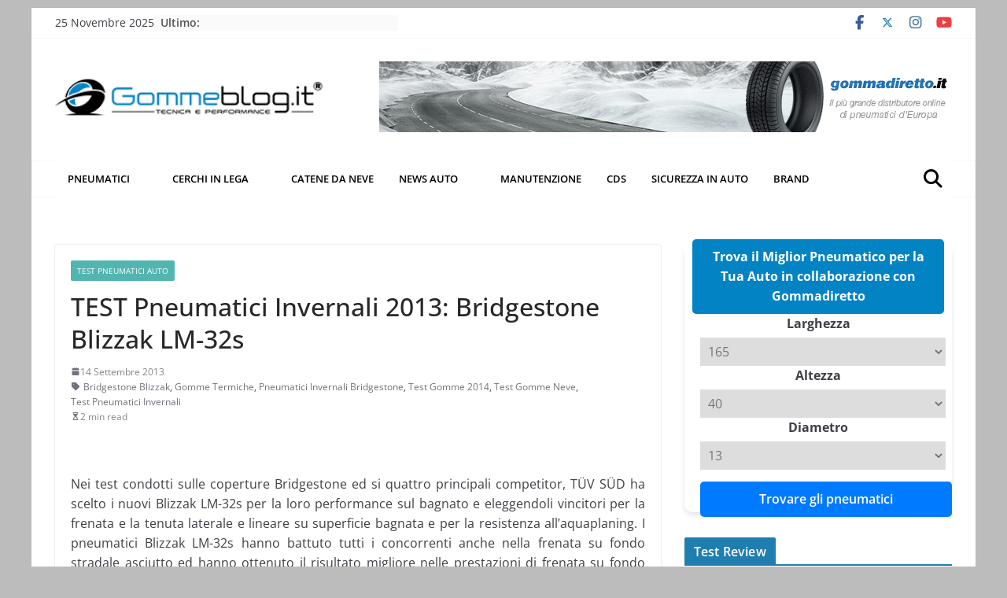

--- FILE ---
content_type: text/html; charset=UTF-8
request_url: https://www.gommeblog.it/test-pneumatici-auto/41673/test-pneumatici-invernali-blizzak-lm-32s/
body_size: 66090
content:
<!DOCTYPE html>
<html lang="it-IT" prefix="og: https://ogp.me/ns#">
		
<head>
<meta charset="UTF-8">
<script>if(navigator.userAgent.match(/MSIE|Internet Explorer/i)||navigator.userAgent.match(/Trident\/7\..*?rv:11/i)){var href=document.location.href;if(!href.match(/[?&]nowprocket/)){if(href.indexOf("?")==-1){if(href.indexOf("#")==-1){document.location.href=href+"?nowprocket=1"}else{document.location.href=href.replace("#","?nowprocket=1#")}}else{if(href.indexOf("#")==-1){document.location.href=href+"&nowprocket=1"}else{document.location.href=href.replace("#","&nowprocket=1#")}}}}</script><script>(()=>{class RocketLazyLoadScripts{constructor(){this.v="2.0.4",this.userEvents=["keydown","keyup","mousedown","mouseup","mousemove","mouseover","mouseout","touchmove","touchstart","touchend","touchcancel","wheel","click","dblclick","input"],this.attributeEvents=["onblur","onclick","oncontextmenu","ondblclick","onfocus","onmousedown","onmouseenter","onmouseleave","onmousemove","onmouseout","onmouseover","onmouseup","onmousewheel","onscroll","onsubmit"]}async t(){this.i(),this.o(),/iP(ad|hone)/.test(navigator.userAgent)&&this.h(),this.u(),this.l(this),this.m(),this.k(this),this.p(this),this._(),await Promise.all([this.R(),this.L()]),this.lastBreath=Date.now(),this.S(this),this.P(),this.D(),this.O(),this.M(),await this.C(this.delayedScripts.normal),await this.C(this.delayedScripts.defer),await this.C(this.delayedScripts.async),await this.T(),await this.F(),await this.j(),await this.A(),window.dispatchEvent(new Event("rocket-allScriptsLoaded")),this.everythingLoaded=!0,this.lastTouchEnd&&await new Promise(t=>setTimeout(t,500-Date.now()+this.lastTouchEnd)),this.I(),this.H(),this.U(),this.W()}i(){this.CSPIssue=sessionStorage.getItem("rocketCSPIssue"),document.addEventListener("securitypolicyviolation",t=>{this.CSPIssue||"script-src-elem"!==t.violatedDirective||"data"!==t.blockedURI||(this.CSPIssue=!0,sessionStorage.setItem("rocketCSPIssue",!0))},{isRocket:!0})}o(){window.addEventListener("pageshow",t=>{this.persisted=t.persisted,this.realWindowLoadedFired=!0},{isRocket:!0}),window.addEventListener("pagehide",()=>{this.onFirstUserAction=null},{isRocket:!0})}h(){let t;function e(e){t=e}window.addEventListener("touchstart",e,{isRocket:!0}),window.addEventListener("touchend",function i(o){o.changedTouches[0]&&t.changedTouches[0]&&Math.abs(o.changedTouches[0].pageX-t.changedTouches[0].pageX)<10&&Math.abs(o.changedTouches[0].pageY-t.changedTouches[0].pageY)<10&&o.timeStamp-t.timeStamp<200&&(window.removeEventListener("touchstart",e,{isRocket:!0}),window.removeEventListener("touchend",i,{isRocket:!0}),"INPUT"===o.target.tagName&&"text"===o.target.type||(o.target.dispatchEvent(new TouchEvent("touchend",{target:o.target,bubbles:!0})),o.target.dispatchEvent(new MouseEvent("mouseover",{target:o.target,bubbles:!0})),o.target.dispatchEvent(new PointerEvent("click",{target:o.target,bubbles:!0,cancelable:!0,detail:1,clientX:o.changedTouches[0].clientX,clientY:o.changedTouches[0].clientY})),event.preventDefault()))},{isRocket:!0})}q(t){this.userActionTriggered||("mousemove"!==t.type||this.firstMousemoveIgnored?"keyup"===t.type||"mouseover"===t.type||"mouseout"===t.type||(this.userActionTriggered=!0,this.onFirstUserAction&&this.onFirstUserAction()):this.firstMousemoveIgnored=!0),"click"===t.type&&t.preventDefault(),t.stopPropagation(),t.stopImmediatePropagation(),"touchstart"===this.lastEvent&&"touchend"===t.type&&(this.lastTouchEnd=Date.now()),"click"===t.type&&(this.lastTouchEnd=0),this.lastEvent=t.type,t.composedPath&&t.composedPath()[0].getRootNode()instanceof ShadowRoot&&(t.rocketTarget=t.composedPath()[0]),this.savedUserEvents.push(t)}u(){this.savedUserEvents=[],this.userEventHandler=this.q.bind(this),this.userEvents.forEach(t=>window.addEventListener(t,this.userEventHandler,{passive:!1,isRocket:!0})),document.addEventListener("visibilitychange",this.userEventHandler,{isRocket:!0})}U(){this.userEvents.forEach(t=>window.removeEventListener(t,this.userEventHandler,{passive:!1,isRocket:!0})),document.removeEventListener("visibilitychange",this.userEventHandler,{isRocket:!0}),this.savedUserEvents.forEach(t=>{(t.rocketTarget||t.target).dispatchEvent(new window[t.constructor.name](t.type,t))})}m(){const t="return false",e=Array.from(this.attributeEvents,t=>"data-rocket-"+t),i="["+this.attributeEvents.join("],[")+"]",o="[data-rocket-"+this.attributeEvents.join("],[data-rocket-")+"]",s=(e,i,o)=>{o&&o!==t&&(e.setAttribute("data-rocket-"+i,o),e["rocket"+i]=new Function("event",o),e.setAttribute(i,t))};new MutationObserver(t=>{for(const n of t)"attributes"===n.type&&(n.attributeName.startsWith("data-rocket-")||this.everythingLoaded?n.attributeName.startsWith("data-rocket-")&&this.everythingLoaded&&this.N(n.target,n.attributeName.substring(12)):s(n.target,n.attributeName,n.target.getAttribute(n.attributeName))),"childList"===n.type&&n.addedNodes.forEach(t=>{if(t.nodeType===Node.ELEMENT_NODE)if(this.everythingLoaded)for(const i of[t,...t.querySelectorAll(o)])for(const t of i.getAttributeNames())e.includes(t)&&this.N(i,t.substring(12));else for(const e of[t,...t.querySelectorAll(i)])for(const t of e.getAttributeNames())this.attributeEvents.includes(t)&&s(e,t,e.getAttribute(t))})}).observe(document,{subtree:!0,childList:!0,attributeFilter:[...this.attributeEvents,...e]})}I(){this.attributeEvents.forEach(t=>{document.querySelectorAll("[data-rocket-"+t+"]").forEach(e=>{this.N(e,t)})})}N(t,e){const i=t.getAttribute("data-rocket-"+e);i&&(t.setAttribute(e,i),t.removeAttribute("data-rocket-"+e))}k(t){Object.defineProperty(HTMLElement.prototype,"onclick",{get(){return this.rocketonclick||null},set(e){this.rocketonclick=e,this.setAttribute(t.everythingLoaded?"onclick":"data-rocket-onclick","this.rocketonclick(event)")}})}S(t){function e(e,i){let o=e[i];e[i]=null,Object.defineProperty(e,i,{get:()=>o,set(s){t.everythingLoaded?o=s:e["rocket"+i]=o=s}})}e(document,"onreadystatechange"),e(window,"onload"),e(window,"onpageshow");try{Object.defineProperty(document,"readyState",{get:()=>t.rocketReadyState,set(e){t.rocketReadyState=e},configurable:!0}),document.readyState="loading"}catch(t){console.log("WPRocket DJE readyState conflict, bypassing")}}l(t){this.originalAddEventListener=EventTarget.prototype.addEventListener,this.originalRemoveEventListener=EventTarget.prototype.removeEventListener,this.savedEventListeners=[],EventTarget.prototype.addEventListener=function(e,i,o){o&&o.isRocket||!t.B(e,this)&&!t.userEvents.includes(e)||t.B(e,this)&&!t.userActionTriggered||e.startsWith("rocket-")||t.everythingLoaded?t.originalAddEventListener.call(this,e,i,o):(t.savedEventListeners.push({target:this,remove:!1,type:e,func:i,options:o}),"mouseenter"!==e&&"mouseleave"!==e||t.originalAddEventListener.call(this,e,t.savedUserEvents.push,o))},EventTarget.prototype.removeEventListener=function(e,i,o){o&&o.isRocket||!t.B(e,this)&&!t.userEvents.includes(e)||t.B(e,this)&&!t.userActionTriggered||e.startsWith("rocket-")||t.everythingLoaded?t.originalRemoveEventListener.call(this,e,i,o):t.savedEventListeners.push({target:this,remove:!0,type:e,func:i,options:o})}}J(t,e){this.savedEventListeners=this.savedEventListeners.filter(i=>{let o=i.type,s=i.target||window;return e!==o||t!==s||(this.B(o,s)&&(i.type="rocket-"+o),this.$(i),!1)})}H(){EventTarget.prototype.addEventListener=this.originalAddEventListener,EventTarget.prototype.removeEventListener=this.originalRemoveEventListener,this.savedEventListeners.forEach(t=>this.$(t))}$(t){t.remove?this.originalRemoveEventListener.call(t.target,t.type,t.func,t.options):this.originalAddEventListener.call(t.target,t.type,t.func,t.options)}p(t){let e;function i(e){return t.everythingLoaded?e:e.split(" ").map(t=>"load"===t||t.startsWith("load.")?"rocket-jquery-load":t).join(" ")}function o(o){function s(e){const s=o.fn[e];o.fn[e]=o.fn.init.prototype[e]=function(){return this[0]===window&&t.userActionTriggered&&("string"==typeof arguments[0]||arguments[0]instanceof String?arguments[0]=i(arguments[0]):"object"==typeof arguments[0]&&Object.keys(arguments[0]).forEach(t=>{const e=arguments[0][t];delete arguments[0][t],arguments[0][i(t)]=e})),s.apply(this,arguments),this}}if(o&&o.fn&&!t.allJQueries.includes(o)){const e={DOMContentLoaded:[],"rocket-DOMContentLoaded":[]};for(const t in e)document.addEventListener(t,()=>{e[t].forEach(t=>t())},{isRocket:!0});o.fn.ready=o.fn.init.prototype.ready=function(i){function s(){parseInt(o.fn.jquery)>2?setTimeout(()=>i.bind(document)(o)):i.bind(document)(o)}return"function"==typeof i&&(t.realDomReadyFired?!t.userActionTriggered||t.fauxDomReadyFired?s():e["rocket-DOMContentLoaded"].push(s):e.DOMContentLoaded.push(s)),o([])},s("on"),s("one"),s("off"),t.allJQueries.push(o)}e=o}t.allJQueries=[],o(window.jQuery),Object.defineProperty(window,"jQuery",{get:()=>e,set(t){o(t)}})}P(){const t=new Map;document.write=document.writeln=function(e){const i=document.currentScript,o=document.createRange(),s=i.parentElement;let n=t.get(i);void 0===n&&(n=i.nextSibling,t.set(i,n));const c=document.createDocumentFragment();o.setStart(c,0),c.appendChild(o.createContextualFragment(e)),s.insertBefore(c,n)}}async R(){return new Promise(t=>{this.userActionTriggered?t():this.onFirstUserAction=t})}async L(){return new Promise(t=>{document.addEventListener("DOMContentLoaded",()=>{this.realDomReadyFired=!0,t()},{isRocket:!0})})}async j(){return this.realWindowLoadedFired?Promise.resolve():new Promise(t=>{window.addEventListener("load",t,{isRocket:!0})})}M(){this.pendingScripts=[];this.scriptsMutationObserver=new MutationObserver(t=>{for(const e of t)e.addedNodes.forEach(t=>{"SCRIPT"!==t.tagName||t.noModule||t.isWPRocket||this.pendingScripts.push({script:t,promise:new Promise(e=>{const i=()=>{const i=this.pendingScripts.findIndex(e=>e.script===t);i>=0&&this.pendingScripts.splice(i,1),e()};t.addEventListener("load",i,{isRocket:!0}),t.addEventListener("error",i,{isRocket:!0}),setTimeout(i,1e3)})})})}),this.scriptsMutationObserver.observe(document,{childList:!0,subtree:!0})}async F(){await this.X(),this.pendingScripts.length?(await this.pendingScripts[0].promise,await this.F()):this.scriptsMutationObserver.disconnect()}D(){this.delayedScripts={normal:[],async:[],defer:[]},document.querySelectorAll("script[type$=rocketlazyloadscript]").forEach(t=>{t.hasAttribute("data-rocket-src")?t.hasAttribute("async")&&!1!==t.async?this.delayedScripts.async.push(t):t.hasAttribute("defer")&&!1!==t.defer||"module"===t.getAttribute("data-rocket-type")?this.delayedScripts.defer.push(t):this.delayedScripts.normal.push(t):this.delayedScripts.normal.push(t)})}async _(){await this.L();let t=[];document.querySelectorAll("script[type$=rocketlazyloadscript][data-rocket-src]").forEach(e=>{let i=e.getAttribute("data-rocket-src");if(i&&!i.startsWith("data:")){i.startsWith("//")&&(i=location.protocol+i);try{const o=new URL(i).origin;o!==location.origin&&t.push({src:o,crossOrigin:e.crossOrigin||"module"===e.getAttribute("data-rocket-type")})}catch(t){}}}),t=[...new Map(t.map(t=>[JSON.stringify(t),t])).values()],this.Y(t,"preconnect")}async G(t){if(await this.K(),!0!==t.noModule||!("noModule"in HTMLScriptElement.prototype))return new Promise(e=>{let i;function o(){(i||t).setAttribute("data-rocket-status","executed"),e()}try{if(navigator.userAgent.includes("Firefox/")||""===navigator.vendor||this.CSPIssue)i=document.createElement("script"),[...t.attributes].forEach(t=>{let e=t.nodeName;"type"!==e&&("data-rocket-type"===e&&(e="type"),"data-rocket-src"===e&&(e="src"),i.setAttribute(e,t.nodeValue))}),t.text&&(i.text=t.text),t.nonce&&(i.nonce=t.nonce),i.hasAttribute("src")?(i.addEventListener("load",o,{isRocket:!0}),i.addEventListener("error",()=>{i.setAttribute("data-rocket-status","failed-network"),e()},{isRocket:!0}),setTimeout(()=>{i.isConnected||e()},1)):(i.text=t.text,o()),i.isWPRocket=!0,t.parentNode.replaceChild(i,t);else{const i=t.getAttribute("data-rocket-type"),s=t.getAttribute("data-rocket-src");i?(t.type=i,t.removeAttribute("data-rocket-type")):t.removeAttribute("type"),t.addEventListener("load",o,{isRocket:!0}),t.addEventListener("error",i=>{this.CSPIssue&&i.target.src.startsWith("data:")?(console.log("WPRocket: CSP fallback activated"),t.removeAttribute("src"),this.G(t).then(e)):(t.setAttribute("data-rocket-status","failed-network"),e())},{isRocket:!0}),s?(t.fetchPriority="high",t.removeAttribute("data-rocket-src"),t.src=s):t.src="data:text/javascript;base64,"+window.btoa(unescape(encodeURIComponent(t.text)))}}catch(i){t.setAttribute("data-rocket-status","failed-transform"),e()}});t.setAttribute("data-rocket-status","skipped")}async C(t){const e=t.shift();return e?(e.isConnected&&await this.G(e),this.C(t)):Promise.resolve()}O(){this.Y([...this.delayedScripts.normal,...this.delayedScripts.defer,...this.delayedScripts.async],"preload")}Y(t,e){this.trash=this.trash||[];let i=!0;var o=document.createDocumentFragment();t.forEach(t=>{const s=t.getAttribute&&t.getAttribute("data-rocket-src")||t.src;if(s&&!s.startsWith("data:")){const n=document.createElement("link");n.href=s,n.rel=e,"preconnect"!==e&&(n.as="script",n.fetchPriority=i?"high":"low"),t.getAttribute&&"module"===t.getAttribute("data-rocket-type")&&(n.crossOrigin=!0),t.crossOrigin&&(n.crossOrigin=t.crossOrigin),t.integrity&&(n.integrity=t.integrity),t.nonce&&(n.nonce=t.nonce),o.appendChild(n),this.trash.push(n),i=!1}}),document.head.appendChild(o)}W(){this.trash.forEach(t=>t.remove())}async T(){try{document.readyState="interactive"}catch(t){}this.fauxDomReadyFired=!0;try{await this.K(),this.J(document,"readystatechange"),document.dispatchEvent(new Event("rocket-readystatechange")),await this.K(),document.rocketonreadystatechange&&document.rocketonreadystatechange(),await this.K(),this.J(document,"DOMContentLoaded"),document.dispatchEvent(new Event("rocket-DOMContentLoaded")),await this.K(),this.J(window,"DOMContentLoaded"),window.dispatchEvent(new Event("rocket-DOMContentLoaded"))}catch(t){console.error(t)}}async A(){try{document.readyState="complete"}catch(t){}try{await this.K(),this.J(document,"readystatechange"),document.dispatchEvent(new Event("rocket-readystatechange")),await this.K(),document.rocketonreadystatechange&&document.rocketonreadystatechange(),await this.K(),this.J(window,"load"),window.dispatchEvent(new Event("rocket-load")),await this.K(),window.rocketonload&&window.rocketonload(),await this.K(),this.allJQueries.forEach(t=>t(window).trigger("rocket-jquery-load")),await this.K(),this.J(window,"pageshow");const t=new Event("rocket-pageshow");t.persisted=this.persisted,window.dispatchEvent(t),await this.K(),window.rocketonpageshow&&window.rocketonpageshow({persisted:this.persisted})}catch(t){console.error(t)}}async K(){Date.now()-this.lastBreath>45&&(await this.X(),this.lastBreath=Date.now())}async X(){return document.hidden?new Promise(t=>setTimeout(t)):new Promise(t=>requestAnimationFrame(t))}B(t,e){return e===document&&"readystatechange"===t||(e===document&&"DOMContentLoaded"===t||(e===window&&"DOMContentLoaded"===t||(e===window&&"load"===t||e===window&&"pageshow"===t)))}static run(){(new RocketLazyLoadScripts).t()}}RocketLazyLoadScripts.run()})();</script>

			
		<meta name="viewport" content="width=device-width, initial-scale=1">
		<link rel="profile" href="http://gmpg.org/xfn/11">
		
				<script type="text/javascript" class="_iub_cs_skip">
				var _iub = _iub || {};
				_iub.csConfiguration = _iub.csConfiguration || {};
				_iub.csConfiguration.siteId = "371236";
				_iub.csConfiguration.cookiePolicyId = "747729";
			</script>
			<script type="rocketlazyloadscript" data-minify="1" class="_iub_cs_skip" data-rocket-src="https://www.gommeblog.it/wp-content/cache/min/1/sync/371236.js?ver=1759218239" data-rocket-defer defer></script>
				<style>img:is([sizes="auto" i], [sizes^="auto," i]) { contain-intrinsic-size: 3000px 1500px }</style>
	
<!-- Ottimizzazione per i motori di ricerca di Rank Math - https://rankmath.com/ -->
<title>TEST Pneumatici Invernali 2013: Bridgestone Blizzak LM-32s</title>
<style id="rocket-critical-css">ul{box-sizing:border-box}:root{--wp--preset--font-size--normal:16px;--wp--preset--font-size--huge:42px}.screen-reader-text{border:0;clip-path:inset(50%);height:1px;margin:-1px;overflow:hidden;padding:0;position:absolute;width:1px;word-wrap:normal!important}.clearfix::before,.clearfix::after{display:table;content:""}.clearfix::after{clear:both}.screen-reader-text{clip:rect(1px,1px,1px,1px);height:1px;overflow:hidden;position:absolute!important;width:1px;word-wrap:normal!important}@font-face{font-family:'Open Sans';font-style:normal;font-weight:700;font-stretch:normal;font-display:swap;src:url(/wp-content/themes/colormag-pro/assets/fonts/OpenSans-Bold.woff) format("woff")}@font-face{font-family:'Open Sans';font-style:italic;font-weight:700;font-stretch:normal;font-display:swap;src:url(/wp-content/themes/colormag-pro/assets/fonts/OpenSans-BoldItalic.woff) format("woff")}@font-face{font-family:'Open Sans';font-style:normal;font-weight:800;font-stretch:normal;font-display:swap;src:url(/wp-content/themes/colormag-pro/assets/fonts/OpenSans-ExtraBold.woff) format("woff")}@font-face{font-family:'Open Sans';font-style:italic;font-weight:800;font-stretch:normal;font-display:swap;src:url(/wp-content/themes/colormag-pro/assets/fonts/OpenSans-ExtraBoldItalic.woff) format("woff")}@font-face{font-family:'Open Sans';font-style:italic;font-weight:400;font-stretch:normal;font-display:swap;src:url(/wp-content/themes/colormag-pro/assets/fonts/OpenSans-Italic.woff) format("woff")}@font-face{font-family:'Open Sans';font-style:normal;font-weight:300;font-stretch:normal;font-display:swap;src:url(/wp-content/themes/colormag-pro/assets/fonts/OpenSans-Light.woff) format("woff")}@font-face{font-family:'Open Sans';font-style:italic;font-weight:300;font-stretch:normal;font-display:swap;src:url(/wp-content/themes/colormag-pro/assets/fonts/OpenSans-LightItalic.woff) format("woff")}@font-face{font-family:'Open Sans';font-style:normal;font-weight:500;font-stretch:normal;font-display:swap;src:url(/wp-content/themes/colormag-pro/assets/fonts/OpenSans-Medium.woff) format("woff")}@font-face{font-family:'Open Sans';font-style:italic;font-weight:500;font-stretch:normal;font-display:swap;src:url(/wp-content/themes/colormag-pro/assets/fonts/OpenSans-MediumItalic.woff) format("woff")}@font-face{font-family:'Open Sans';font-style:normal;font-weight:400;font-stretch:normal;font-display:swap;src:url(/wp-content/themes/colormag-pro/assets/fonts/OpenSans-Regular.woff) format("woff")}@font-face{font-family:'Open Sans';font-style:normal;font-weight:600;font-stretch:normal;font-display:swap;src:url(/wp-content/themes/colormag-pro/assets/fonts/OpenSans-SemiBold.woff) format("woff")}@font-face{font-family:'Open Sans';font-style:italic;font-weight:600;font-stretch:normal;font-display:swap;src:url(/wp-content/themes/colormag-pro/assets/fonts/OpenSans-SemiBoldItalic.woff) format("woff")}@font-face{font-family:'Open Sans';font-style:normal;font-weight:400;font-stretch:normal;font-display:swap;src:url(/wp-content/themes/colormag-pro/assets/fonts/OpenSans-VariableFont.woff) format("woff")}body{--color--gray:#888;--color--light--primary:#9bc8da;--color--primary:#207daf}html,body,div,span,h1,h2,p,a,strong,ul,li,form,label,table,tbody,thead,tr,th,td{border:0;font:inherit;font-size:100%;font-style:inherit;font-weight:inherit;margin:0;outline:0;padding:0;vertical-align:baseline}article,aside,header,nav{display:block}ul{list-style:none}th,td{border:1px solid #e4e4e7;padding:6px 10px}a img{border:0}*,*::before,*::after{-webkit-box-sizing:inherit;box-sizing:inherit}html{overflow-y:scroll;-webkit-text-size-adjust:100%;-ms-text-size-adjust:100%}.cm-container{max-width:1140px;margin-left:auto;margin-right:auto;padding-left:16px;padding-right:16px;-webkit-box-sizing:content-box;box-sizing:content-box}.cm-header-1 .cm-row{display:-webkit-box;display:-ms-flexbox;display:flex;-webkit-box-orient:vertical;-webkit-box-direction:normal;-ms-flex-direction:column;flex-direction:column;-webkit-box-pack:center;-ms-flex-pack:center;justify-content:center;text-align:center;-webkit-box-align:center;-ms-flex-align:center;align-items:center;gap:10px;padding:24px 0}@media screen and (min-width:48em){.cm-header-1 .cm-row{-webkit-box-orient:horizontal;-webkit-box-direction:normal;-ms-flex-direction:row;flex-direction:row;-webkit-box-pack:justify;-ms-flex-pack:justify;justify-content:space-between;text-align:left;gap:20px}}html{font-size:62.5%}body,button,input,select{color:#3f3f46;font-size:16px;font-family:"Open Sans",serif;line-height:1.8;word-wrap:break-word}p{margin-bottom:16px;line-height:1.8;word-break:break-word}strong{font-weight:600}i{font-style:italic}hr{background-color:#e4e4e7;border:0;height:1px;margin:30px 0}h1,h2{margin-bottom:20px;color:#27272a;font-weight:500;font-family:"Open Sans",sans-serif;line-height:1.3}h1{font-size:4rem}h2{font-size:3.2rem}body{background-color:#e4e4e7;padding-top:10px;padding-bottom:10px;background-size:cover}button{display:inline-block;padding:6px 10px;background-color:#207daf;color:#fff;font-size:16px;font-weight:600;border:1px solid #207daf;border-radius:2px}::-webkit-scrollbar{height:8px}::-webkit-scrollbar-thumb{background:#c1c1c1}input{-webkit-border-radius:0}input[type="search"]{-webkit-appearance:none;-moz-appearance:none;appearance:none;outline:none}input.s{position:relative;width:100%;padding:12px;font-size:1.4rem;border:1px solid #d4d4d8;border-radius:4px 0 0 4px;line-height:1.6}select{border:1px solid #e4e4e7;padding:8px 16px}a{color:#207daf;text-decoration:none}ul{list-style:disc}ul ul{list-style:circle}li{line-height:1.8}li>ul{margin:0 0 0 10px}img{max-width:100%;height:auto;vertical-align:top}.cm-entry-summary img,.widget img{max-width:100%}a img{border:0}table{border-collapse:separate;border-spacing:0;margin:0 0 1.5em;width:100%}table thead{background-color:#F4F8FB}table th{text-transform:uppercase;padding:6px 12px;font-weight:500}table td{padding:6px 12px;border-bottom:1px solid #27272a}.cm-icon{display:block;width:1em;height:1em;fill:#71717a}.cm-icon--calendar-fill{width:12px;height:12px}.entry-date.published{display:-webkit-box;display:-ms-flexbox;display:flex;gap:4px;-webkit-box-align:center;-ms-flex-align:center;align-items:center}@media screen and (min-width:62em){.social-links{margin-top:0}}.breaking-news{position:relative;display:-webkit-box;display:-ms-flexbox;display:flex;margin-top:10px;padding-left:8px;padding-right:8px;background-color:#fafafa;font-size:14px;line-height:20px;word-wrap:break-word}.breaking-news li{line-height:20px}.breaking-news-latest{position:relative;color:#555}.newsticker{max-width:240px;overflow:hidden;margin-left:4px;height:20px}@media screen and (min-width:48em){.breaking-news{margin-top:0}}.date-in-header{color:#3f3f46;text-align:center}.fa{font-size:1.6rem;color:#71717a}.social-links ul{display:-webkit-box;display:-ms-flexbox;display:flex;-ms-flex-wrap:wrap;flex-wrap:wrap;-webkit-box-pack:center;-ms-flex-pack:center;justify-content:center;list-style:none}.social-links ul a{text-decoration:none}.social-links li{margin-left:16px;border-top:0}.social-links li:first-child{margin-left:0}.social-links a{display:-webkit-box;display:-ms-flexbox;display:flex;width:20px;height:20px;-webkit-box-align:center;-ms-flex-align:center;align-items:center;-webkit-box-pack:center;-ms-flex-pack:center;justify-content:center}.social-links .fa{text-align:center;font-size:18px}.social-links .fa-facebook{color:#3b5a9b}.social-links .fa-youtube{color:#ed3f41}.social-links .fa-instagram{color:#3f729b}.cm-header-actions{display:-webkit-box;display:-ms-flexbox;display:flex;-webkit-box-align:center;-ms-flex-align:center;align-items:center;-webkit-box-ordinal-group:4;-ms-flex-order:3;order:3;-ms-flex-preferred-size:100%;flex-basis:100%;-webkit-box-pack:end;-ms-flex-pack:end;justify-content:flex-end;margin-left:auto}.cm-top-search{position:initial}.fa.search-top{display:-webkit-box;display:-ms-flexbox;display:flex;-webkit-box-align:center;-ms-flex-align:center;align-items:center;-webkit-box-pack:center;-ms-flex-pack:center;justify-content:center;padding:8px;height:48px;width:48px;color:#fff;font-size:2.4rem}.search-wrap{position:relative;display:-webkit-box;display:-ms-flexbox;display:flex;overflow:hidden;border-radius:4px}.search-wrap button{padding:14px;color:#fff;background-color:#207daf;font-size:1.4rem;border-radius:0 4px 4px 0;line-height:0.8}.search-form-top{position:absolute;right:0;z-index:9999;border:1px solid #f4f4f5;display:none;padding:24px;border-radius:0 0 4px 4px;background-color:#fff;-webkit-box-shadow:0px 0px 10px rgba(0,0,0,0.1);box-shadow:0px 0px 10px rgba(0,0,0,0.1)}.search-form-top input.s{width:100%;padding:12px;font-size:1.4rem;border:1px solid #e4e4e7;border-radius:4px 0 0 4px}.search-form-top .search-wrap{display:-webkit-box;display:-ms-flexbox;display:flex}@media screen and (min-width:48em){.cm-header-actions{-ms-flex-preferred-size:unset;flex-basis:unset}.cm-top-search{position:relative}}.cm-primary-nav li{display:-webkit-box;display:-ms-flexbox;display:flex;-ms-flex-wrap:wrap;flex-wrap:wrap}.cm-primary-nav .cm-submenu-toggle{display:-webkit-box;display:-ms-flexbox;display:flex;-webkit-box-align:center;-ms-flex-align:center;align-items:center;padding-left:8px}.cm-primary-nav .cm-submenu-toggle .cm-icon{width:14px;height:14px;fill:#fff}nav li>ul{margin:0;list-style:none}.cm-primary-nav{width:100%;text-align:center}.cm-primary-nav .menu{-webkit-box-flex:1;-ms-flex:1;flex:1}.cm-primary-nav li{position:relative;font-family:"Open Sans",serif;font-weight:300;padding:10px 16px}.cm-primary-nav a{display:-webkit-box;display:-ms-flexbox;display:flex;color:#fff;font-size:14px;font-weight:600;text-transform:uppercase;line-height:2}.cm-primary-nav ul{display:none}.cm-primary-nav .sub-menu{background-color:#232323}.cm-primary-nav ul li ul{left:-99999px;z-index:100}.cm-primary-nav ul li ul{position:absolute;-webkit-box-orient:vertical;-webkit-box-direction:normal;-ms-flex-direction:column;flex-direction:column;width:200px;top:100%}.cm-primary-nav ul li ul li a{-webkit-box-flex:1;-ms-flex:1;flex:1;border-top:none;font-size:14px;height:100%;color:#fff;display:block;text-align:left;text-transform:none}#cm-primary-nav{position:relative;z-index:999;-webkit-box-shadow:0 0 2px rgba(0,0,0,0.1) inset;box-shadow:0 0 2px rgba(0,0,0,0.1) inset;background-color:#27272A;border-top:4px solid #207daf}#cm-primary-nav .cm-row{position:relative;display:-webkit-box;display:-ms-flexbox;display:flex;-webkit-box-align:center;-ms-flex-align:center;align-items:center;-webkit-box-sizing:border-box;box-sizing:border-box}.cm-menu-primary-container .sub-menu{display:none}.cm-header .cm-menu-toggle[aria-expanded="false"] .cm-icon--x-mark{display:none}.cm-header .cm-menu-toggle{color:#fff;margin:0;text-align:center;font-family:"Open Sans",serif;padding-bottom:0;line-height:1.2;width:48px;height:48px}.cm-header .cm-menu-toggle svg{width:48px;height:48px;fill:#fff;padding:8px}@media screen and (min-width:48em){.cm-primary-nav ul{display:-webkit-box;display:-ms-flexbox;display:flex;-ms-flex-wrap:wrap;flex-wrap:wrap;list-style:none}.cm-menu-primary-container{-webkit-box-flex:1;-ms-flex-positive:1;flex-grow:1;-ms-flex-preferred-size:70%;flex-basis:70%}.cm-menu-primary-container .sub-menu{display:-webkit-box;display:-ms-flexbox;display:flex}}.cm-entry-title{margin-bottom:12px;font-size:2.4rem;font-weight:500}.cm-entry-header-meta{display:-webkit-box;display:-ms-flexbox;display:flex;margin-bottom:12px}.cm-below-entry-meta{display:-webkit-box;display:-ms-flexbox;display:flex;-ms-flex-wrap:wrap;flex-wrap:wrap;-webkit-box-align:center;-ms-flex-align:center;align-items:center;gap:8px;margin-bottom:12px}.cm-below-entry-meta .cm-post-date a{display:-webkit-box;display:-ms-flexbox;display:flex;-webkit-box-align:center;-ms-flex-align:center;align-items:center;gap:4px;-ms-flex-wrap:wrap;flex-wrap:wrap}.cm-post-date,.cm-reading-time{display:-webkit-box;display:-ms-flexbox;display:flex;-webkit-box-align:center;-ms-flex-align:center;align-items:center;gap:4px;font-size:1.2rem}.cm-tag-links{display:-webkit-box;display:-ms-flexbox;display:flex;-webkit-box-align:center;-ms-flex-align:center;align-items:center;font-size:1.2rem}.cm-icon--tag{margin-right:4px}.cm-post-date a,.cm-tag-links a{color:#71717a;font-size:1.2rem}.cm-tag-links{-ms-flex-wrap:wrap;flex-wrap:wrap}.cm-entry-summary{margin-top:12px}.cm-entry-summary p{margin-bottom:1.5em;font-size:1.4rem}.cm-featured-posts--style-2.cm-featured-posts .cm-first-post{-ms-flex-preferred-size:100%;flex-basis:100%;width:100%;gap:12px}.cm-secondary .cm-featured-posts--style-2 .cm-posts .cm-post a{max-width:130px}.cm-secondary .cm-featured-posts--style-2 .cm-posts .cm-post-content a{max-width:100%}.cm-featured-posts--style-2 .cm-posts .cm-post a{max-width:130px}.cm-featured-posts--style-2 .cm-posts .cm-post-content a{max-width:100%}.cm-footer .cm-featured-posts--style-3 .cm-posts .cm-post a{max-width:130px}.cm-footer .cm-featured-posts--style-3 .cm-posts .cm-post-content a{max-width:100%}.cm-featured-posts--style-3 .cm-posts .cm-post a{max-width:130px}.cm-featured-posts--style-3 .cm-posts .cm-post-content a{max-width:100%}.widget:last-child{margin-bottom:0}.widget select{border:1px solid #ddd;color:#777;padding:2px;width:60%}.cm-featured-posts{display:-webkit-box;display:-ms-flexbox;display:flex;-ms-flex-wrap:wrap;flex-wrap:wrap;margin-bottom:30px}.cm-featured-posts .cm-widget-title{display:-webkit-box;display:-ms-flexbox;display:flex;-ms-flex-preferred-size:100%;flex-basis:100%;-webkit-box-pack:justify;-ms-flex-pack:justify;justify-content:space-between;border-bottom:2px solid #207daf;font-size:18px}.cm-featured-posts .cm-widget-title span{display:inline-block;padding:6px 12px;color:#fff;background-color:#207daf}.cm-featured-posts .cm-post{overflow:hidden}.cm-featured-posts .cm-entry-header-meta{display:none}.cm-featured-posts img{width:100%}.cm-featured-posts .cm-first-post{-ms-flex-preferred-size:100%;flex-basis:100%;margin-bottom:12px}.cm-secondary{word-break:break-word}.cm-secondary .cm-widget-title{display:-webkit-box;display:-ms-flexbox;display:flex;-webkit-box-pack:justify;-ms-flex-pack:justify;justify-content:space-between;border-bottom:2px solid #207daf;margin-bottom:15px}.cm-secondary .cm-widget-title span{display:inline-block;background-color:#207daf;color:#fff;font-size:16px;font-weight:600;line-height:1.8;margin-bottom:0;padding:4px 12px 2px;border-radius:2px 2px 0 0;letter-spacing:0.01em}.cm-secondary .widget{margin-bottom:32px;font-size:1.4rem}.cm-top-bar{background-color:#f4f4f5;padding:10px 0;-webkit-box-shadow:0 0 2px 0 rgba(0,0,0,0.1);box-shadow:0 0 2px 0 rgba(0,0,0,0.1);font-size:14px;border-bottom-style:solid}.cm-top-bar .cm-row{display:-webkit-box;display:-ms-flexbox;display:flex;-webkit-box-align:center;-ms-flex-align:center;align-items:center;-webkit-box-orient:vertical;-webkit-box-direction:normal;-ms-flex-direction:column;flex-direction:column;gap:10px}.cm-top-bar__2{display:-webkit-box;display:-ms-flexbox;display:flex;-webkit-box-orient:vertical;-webkit-box-direction:normal;-ms-flex-direction:column;flex-direction:column;-webkit-box-flex:1;-ms-flex:1;flex:1;gap:10px;-webkit-box-align:center;-ms-flex-align:center;align-items:center}@media screen and (min-width:48em){.cm-top-bar__1{display:-webkit-box;display:-ms-flexbox;display:flex;gap:15px;-webkit-box-align:center;-ms-flex-align:center;align-items:center}.cm-top-bar__2{-webkit-box-orient:horizontal;-webkit-box-direction:normal;-ms-flex-direction:row;flex-direction:row;-webkit-box-pack:end;-ms-flex-pack:end;justify-content:flex-end;gap:16px}.cm-top-bar .cm-row{gap:15px}}@media screen and (min-width:62em){.cm-top-bar{padding:8px}.cm-top-bar .cm-row{-webkit-box-orient:horizontal;-webkit-box-direction:normal;-ms-flex-direction:row;flex-direction:row}}.cm-header{background-color:#fff}.cm-site-branding img{width:auto;margin-bottom:0}.cm-site-branding a{display:block}.cm-header-col-1{display:-webkit-box;display:-ms-flexbox;display:flex;-webkit-box-pack:center;-ms-flex-pack:center;justify-content:center;-webkit-box-orient:vertical;-webkit-box-direction:normal;-ms-flex-direction:column;flex-direction:column;gap:16px;-ms-flex-preferred-size:30%;flex-basis:30%}.cm-header-col-2 .widget{text-align:right;color:#3f3f46}.cm-header-col-2 img{margin-bottom:0}.cm-header-2 .cm-row{display:-webkit-box;display:-ms-flexbox;display:flex}.cm-menu-toggle{display:-webkit-box;display:-ms-flexbox;display:flex}@media screen and (min-width:48em){.cm-menu-toggle{display:none}}#page{max-width:1200px;margin:0 auto}.cm-content{padding-top:60px;padding-bottom:60px;background-color:#fff}.cm-primary,.cm-secondary{width:100%}.cm-content .cm-row{display:-webkit-box;display:-ms-flexbox;display:flex;-webkit-box-orient:vertical;-webkit-box-direction:normal;-ms-flex-direction:column;flex-direction:column;row-gap:60px}@media screen and (min-width:62em){.cm-content .cm-row{-webkit-box-orient:horizontal;-webkit-box-direction:normal;-ms-flex-direction:row;flex-direction:row}.cm-primary{width:calc(100% - 30%);padding-right:1.875em}.cm-secondary{width:30%}}.cm-posts{display:grid;gap:20px;grid-template-columns:1fr;position:relative}.cm-posts .post{overflow:hidden;-webkit-box-shadow:0px 0px 2px 0px rgba(0,0,0,0.24);box-shadow:0px 0px 2px 0px rgba(0,0,0,0.24);border-radius:4px}.cm-post{-webkit-box-shadow:0px 0px 2px 0px rgba(0,0,0,0.24);box-shadow:0px 0px 2px 0px rgba(0,0,0,0.24);border-radius:4px}.cm-post a{position:relative;display:block}.cm-reading-time::before{color:#71717a}.cm-post-categories{display:-webkit-inline-box;display:-ms-inline-flexbox;display:inline-flex;gap:10px;-ms-flex-wrap:wrap;flex-wrap:wrap;-webkit-box-align:center;-ms-flex-align:center;align-items:center}.cm-post-categories a{display:inline-block;padding:4px 8px;background-color:#207daf;color:#fff;font-size:10px;text-transform:uppercase;border-radius:2px;line-height:1.8}.cm-tag-links a{color:#71717a}.cm-post-content,.single-title-above{padding:20px}@media screen and (min-width:48em){.cm-posts{grid-template-columns:repeat(var(--grid-column, 1),1fr)}}.single .cm-entry-header .cm-entry-title{font-size:3.2rem}@media screen and (max-width:768px){.cm-primary,.cm-secondary{width:100%}}.cm-footer-cols a{color:#fff}a#scroll-up{bottom:20px;position:fixed;right:20px;display:none;opacity:0.5;z-index:999;filter:alpha(opacity=50);padding:10px;border-radius:3px}a#scroll-up i{font-size:32px;color:#207daf}.search-wrap .search-icon::before{content:"\f002";color:#fff;font-size:2rem;font-family:FontAwesome;font-weight:400}.screen-reader-text{border:0;clip:rect(1px,1px,1px,1px);-webkit-clip-path:inset(50%);clip-path:inset(50%);height:1px;margin:-1px;overflow:hidden;padding:0;position:absolute!important;width:1px;word-wrap:normal!important}.clearfix{display:inline-block}.clearfix::after{visibility:hidden;display:block;font-size:0;content:" ";clear:both;height:0}.clearfix{display:block}@media screen and (max-width:1190px){#page{width:97%}}@media screen and (max-width:800px){.cm-header-col-2{float:none}.cm-header-col-2 .widget{text-align:center}}.newsticker{visibility:hidden}.fa.fa-facebook{font-family:"Font Awesome 6 Brands";font-weight:400}.fa.fa-facebook:before{content:"\f39e"}.fa.fa-youtube{font-family:"Font Awesome 6 Brands";font-weight:400}.fa.fa-instagram{font-family:"Font Awesome 6 Brands";font-weight:400}.fa{font-family:var(--fa-style-family,"Font Awesome 6 Free");font-weight:var(--fa-style,900)}.fa,.fa-brands{-moz-osx-font-smoothing:grayscale;-webkit-font-smoothing:antialiased;display:var(--fa-display,inline-block);font-style:normal;font-variant:normal;line-height:1;text-rendering:auto}.fa-brands{font-family:"Font Awesome 6 Brands"}.fa-chevron-up:before{content:"\f077"}.fa-search:before{content:"\f002"}:host,:root{--fa-style-family-brands:"Font Awesome 6 Brands";--fa-font-brands:normal 400 1em/1 "Font Awesome 6 Brands"}@font-face{font-family:"Font Awesome 6 Brands";font-style:normal;font-weight:400;font-display:swap;src:url(/wp-content/themes/colormag-pro/assets/library/font-awesome/fonts/fa-brands-400.woff2) format("woff2"),url(/wp-content/themes/colormag-pro/assets/library/font-awesome/fonts/fa-brands-400.ttf) format("truetype")}.fa-brands{font-weight:400}.fa-x-twitter:before{content:"\e61b"}.fa-instagram:before{content:"\f16d"}.fa-facebook:before{content:"\f09a"}.fa-youtube:before{content:"\f167"}:host,:root{--fa-font-regular:normal 400 1em/1 "Font Awesome 6 Free"}:host,:root{--fa-style-family-classic:"Font Awesome 6 Free";--fa-font-solid:normal 900 1em/1 "Font Awesome 6 Free"}@font-face{font-family:"FontAwesome";font-display:swap;src:url(/wp-content/themes/colormag-pro/assets/library/font-awesome/fonts/fa-solid-900.woff2) format("woff2"),url(/wp-content/themes/colormag-pro/assets/library/font-awesome/fonts/fa-solid-900.ttf) format("truetype")}@font-face{font-family:"FontAwesome";font-display:swap;src:url(/wp-content/themes/colormag-pro/assets/library/font-awesome/fonts/fa-brands-400.woff2) format("woff2"),url(/wp-content/themes/colormag-pro/assets/library/font-awesome/fonts/fa-brands-400.ttf) format("truetype")}@font-face{font-family:"FontAwesome";font-display:swap;src:url(/wp-content/themes/colormag-pro/assets/library/font-awesome/fonts/fa-regular-400.woff2) format("woff2"),url(/wp-content/themes/colormag-pro/assets/library/font-awesome/fonts/fa-regular-400.ttf) format("truetype");unicode-range:u+f003,u+f006,u+f014,u+f016-f017,u+f01a-f01b,u+f01d,u+f022,u+f03e,u+f044,u+f046,u+f05c-f05d,u+f06e,u+f070,u+f087-f088,u+f08a,u+f094,u+f096-f097,u+f09d,u+f0a0,u+f0a2,u+f0a4-f0a7,u+f0c5,u+f0c7,u+f0e5-f0e6,u+f0eb,u+f0f6-f0f8,u+f10c,u+f114-f115,u+f118-f11a,u+f11c-f11d,u+f133,u+f147,u+f14e,u+f150-f152,u+f185-f186,u+f18e,u+f190-f192,u+f196,u+f1c1-f1c9,u+f1d9,u+f1db,u+f1e3,u+f1ea,u+f1f7,u+f1f9,u+f20a,u+f247-f248,u+f24a,u+f24d,u+f255-f25b,u+f25d,u+f271-f274,u+f278,u+f27b,u+f28c,u+f28e,u+f29c,u+f2b5,u+f2b7,u+f2ba,u+f2bc,u+f2be,u+f2c0-f2c1,u+f2c3,u+f2d0,u+f2d2,u+f2d4,u+f2dc}@font-face{font-family:"FontAwesome";font-display:swap;src:url(/wp-content/themes/colormag-pro/assets/library/font-awesome/fonts/fa-v4compatibility.woff2) format("woff2"),url(/wp-content/themes/colormag-pro/assets/library/font-awesome/fonts/fa-v4compatibility.ttf) format("truetype");unicode-range:u+f041,u+f047,u+f065-f066,u+f07d-f07e,u+f080,u+f08b,u+f08e,u+f090,u+f09a,u+f0ac,u+f0ae,u+f0b2,u+f0d0,u+f0d6,u+f0e4,u+f0ec,u+f10a-f10b,u+f123,u+f13e,u+f148-f149,u+f14c,u+f156,u+f15e,u+f160-f161,u+f163,u+f175-f178,u+f195,u+f1f8,u+f219,u+f27a}@font-face{font-family:"FontAwesome";font-display:swap;src:url(/wp-content/themes/colormag-pro/assets/library/font-awesome/fonts/fa-solid-900.woff2) format("woff2"),url(/wp-content/themes/colormag-pro/assets/library/font-awesome/fonts/fa-solid-900.ttf) format("truetype")}@font-face{font-family:"FontAwesome";font-display:swap;src:url(/wp-content/themes/colormag-pro/assets/library/font-awesome/fonts/fa-brands-400.woff2) format("woff2"),url(/wp-content/themes/colormag-pro/assets/library/font-awesome/fonts/fa-brands-400.ttf) format("truetype")}@font-face{font-family:"FontAwesome";font-display:swap;src:url(/wp-content/themes/colormag-pro/assets/library/font-awesome/fonts/fa-regular-400.woff2) format("woff2"),url(/wp-content/themes/colormag-pro/assets/library/font-awesome/fonts/fa-regular-400.ttf) format("truetype");unicode-range:u+f003,u+f006,u+f014,u+f016-f017,u+f01a-f01b,u+f01d,u+f022,u+f03e,u+f044,u+f046,u+f05c-f05d,u+f06e,u+f070,u+f087-f088,u+f08a,u+f094,u+f096-f097,u+f09d,u+f0a0,u+f0a2,u+f0a4-f0a7,u+f0c5,u+f0c7,u+f0e5-f0e6,u+f0eb,u+f0f6-f0f8,u+f10c,u+f114-f115,u+f118-f11a,u+f11c-f11d,u+f133,u+f147,u+f14e,u+f150-f152,u+f185-f186,u+f18e,u+f190-f192,u+f196,u+f1c1-f1c9,u+f1d9,u+f1db,u+f1e3,u+f1ea,u+f1f7,u+f1f9,u+f20a,u+f247-f248,u+f24a,u+f24d,u+f255-f25b,u+f25d,u+f271-f274,u+f278,u+f27b,u+f28c,u+f28e,u+f29c,u+f2b5,u+f2b7,u+f2ba,u+f2bc,u+f2be,u+f2c0-f2c1,u+f2c3,u+f2d0,u+f2d2,u+f2d4,u+f2dc}@font-face{font-family:"FontAwesome";font-display:swap;src:url(/wp-content/themes/colormag-pro/assets/library/font-awesome/fonts/fa-v4compatibility.woff2) format("woff2"),url(/wp-content/themes/colormag-pro/assets/library/font-awesome/fonts/fa-v4compatibility.ttf) format("truetype");unicode-range:u+f041,u+f047,u+f065-f066,u+f07d-f07e,u+f080,u+f08b,u+f08e,u+f090,u+f09a,u+f0ac,u+f0ae,u+f0b2,u+f0d0,u+f0d6,u+f0e4,u+f0ec,u+f10a-f10b,u+f123,u+f13e,u+f148-f149,u+f14c,u+f156,u+f15e,u+f160-f161,u+f163,u+f175-f178,u+f195,u+f1f8,u+f219,u+f27a}@font-face{font-display:swap;font-family:'Open Sans';font-style:normal;font-weight:400;font-stretch:100%;src:url(https://www.gommeblog.it/wp-content/fonts/open-sans/memvYaGs126MiZpBA-UvWbX2vVnXBbObj2OVTSKmu1aB.woff2) format('woff2');unicode-range:U+0460-052F,U+1C80-1C8A,U+20B4,U+2DE0-2DFF,U+A640-A69F,U+FE2E-FE2F}@font-face{font-display:swap;font-family:'Open Sans';font-style:normal;font-weight:400;font-stretch:100%;src:url(https://www.gommeblog.it/wp-content/fonts/open-sans/memvYaGs126MiZpBA-UvWbX2vVnXBbObj2OVTSumu1aB.woff2) format('woff2');unicode-range:U+0301,U+0400-045F,U+0490-0491,U+04B0-04B1,U+2116}@font-face{font-display:swap;font-family:'Open Sans';font-style:normal;font-weight:400;font-stretch:100%;src:url(https://www.gommeblog.it/wp-content/fonts/open-sans/memvYaGs126MiZpBA-UvWbX2vVnXBbObj2OVTSOmu1aB.woff2) format('woff2');unicode-range:U+1F00-1FFF}@font-face{font-display:swap;font-family:'Open Sans';font-style:normal;font-weight:400;font-stretch:100%;src:url(https://www.gommeblog.it/wp-content/fonts/open-sans/memvYaGs126MiZpBA-UvWbX2vVnXBbObj2OVTSymu1aB.woff2) format('woff2');unicode-range:U+0370-0377,U+037A-037F,U+0384-038A,U+038C,U+038E-03A1,U+03A3-03FF}@font-face{font-display:swap;font-family:'Open Sans';font-style:normal;font-weight:400;font-stretch:100%;src:url(https://www.gommeblog.it/wp-content/fonts/open-sans/memvYaGs126MiZpBA-UvWbX2vVnXBbObj2OVTS2mu1aB.woff2) format('woff2');unicode-range:U+0307-0308,U+0590-05FF,U+200C-2010,U+20AA,U+25CC,U+FB1D-FB4F}@font-face{font-display:swap;font-family:'Open Sans';font-style:normal;font-weight:400;font-stretch:100%;src:url(https://www.gommeblog.it/wp-content/fonts/open-sans/memvYaGs126MiZpBA-UvWbX2vVnXBbObj2OVTVOmu1aB.woff2) format('woff2');unicode-range:U+0302-0303,U+0305,U+0307-0308,U+0310,U+0312,U+0315,U+031A,U+0326-0327,U+032C,U+032F-0330,U+0332-0333,U+0338,U+033A,U+0346,U+034D,U+0391-03A1,U+03A3-03A9,U+03B1-03C9,U+03D1,U+03D5-03D6,U+03F0-03F1,U+03F4-03F5,U+2016-2017,U+2034-2038,U+203C,U+2040,U+2043,U+2047,U+2050,U+2057,U+205F,U+2070-2071,U+2074-208E,U+2090-209C,U+20D0-20DC,U+20E1,U+20E5-20EF,U+2100-2112,U+2114-2115,U+2117-2121,U+2123-214F,U+2190,U+2192,U+2194-21AE,U+21B0-21E5,U+21F1-21F2,U+21F4-2211,U+2213-2214,U+2216-22FF,U+2308-230B,U+2310,U+2319,U+231C-2321,U+2336-237A,U+237C,U+2395,U+239B-23B7,U+23D0,U+23DC-23E1,U+2474-2475,U+25AF,U+25B3,U+25B7,U+25BD,U+25C1,U+25CA,U+25CC,U+25FB,U+266D-266F,U+27C0-27FF,U+2900-2AFF,U+2B0E-2B11,U+2B30-2B4C,U+2BFE,U+3030,U+FF5B,U+FF5D,U+1D400-1D7FF,U+1EE00-1EEFF}@font-face{font-display:swap;font-family:'Open Sans';font-style:normal;font-weight:400;font-stretch:100%;src:url(https://www.gommeblog.it/wp-content/fonts/open-sans/memvYaGs126MiZpBA-UvWbX2vVnXBbObj2OVTUGmu1aB.woff2) format('woff2');unicode-range:U+0001-000C,U+000E-001F,U+007F-009F,U+20DD-20E0,U+20E2-20E4,U+2150-218F,U+2190,U+2192,U+2194-2199,U+21AF,U+21E6-21F0,U+21F3,U+2218-2219,U+2299,U+22C4-22C6,U+2300-243F,U+2440-244A,U+2460-24FF,U+25A0-27BF,U+2800-28FF,U+2921-2922,U+2981,U+29BF,U+29EB,U+2B00-2BFF,U+4DC0-4DFF,U+FFF9-FFFB,U+10140-1018E,U+10190-1019C,U+101A0,U+101D0-101FD,U+102E0-102FB,U+10E60-10E7E,U+1D2C0-1D2D3,U+1D2E0-1D37F,U+1F000-1F0FF,U+1F100-1F1AD,U+1F1E6-1F1FF,U+1F30D-1F30F,U+1F315,U+1F31C,U+1F31E,U+1F320-1F32C,U+1F336,U+1F378,U+1F37D,U+1F382,U+1F393-1F39F,U+1F3A7-1F3A8,U+1F3AC-1F3AF,U+1F3C2,U+1F3C4-1F3C6,U+1F3CA-1F3CE,U+1F3D4-1F3E0,U+1F3ED,U+1F3F1-1F3F3,U+1F3F5-1F3F7,U+1F408,U+1F415,U+1F41F,U+1F426,U+1F43F,U+1F441-1F442,U+1F444,U+1F446-1F449,U+1F44C-1F44E,U+1F453,U+1F46A,U+1F47D,U+1F4A3,U+1F4B0,U+1F4B3,U+1F4B9,U+1F4BB,U+1F4BF,U+1F4C8-1F4CB,U+1F4D6,U+1F4DA,U+1F4DF,U+1F4E3-1F4E6,U+1F4EA-1F4ED,U+1F4F7,U+1F4F9-1F4FB,U+1F4FD-1F4FE,U+1F503,U+1F507-1F50B,U+1F50D,U+1F512-1F513,U+1F53E-1F54A,U+1F54F-1F5FA,U+1F610,U+1F650-1F67F,U+1F687,U+1F68D,U+1F691,U+1F694,U+1F698,U+1F6AD,U+1F6B2,U+1F6B9-1F6BA,U+1F6BC,U+1F6C6-1F6CF,U+1F6D3-1F6D7,U+1F6E0-1F6EA,U+1F6F0-1F6F3,U+1F6F7-1F6FC,U+1F700-1F7FF,U+1F800-1F80B,U+1F810-1F847,U+1F850-1F859,U+1F860-1F887,U+1F890-1F8AD,U+1F8B0-1F8BB,U+1F8C0-1F8C1,U+1F900-1F90B,U+1F93B,U+1F946,U+1F984,U+1F996,U+1F9E9,U+1FA00-1FA6F,U+1FA70-1FA7C,U+1FA80-1FA89,U+1FA8F-1FAC6,U+1FACE-1FADC,U+1FADF-1FAE9,U+1FAF0-1FAF8,U+1FB00-1FBFF}@font-face{font-display:swap;font-family:'Open Sans';font-style:normal;font-weight:400;font-stretch:100%;src:url(https://www.gommeblog.it/wp-content/fonts/open-sans/memvYaGs126MiZpBA-UvWbX2vVnXBbObj2OVTSCmu1aB.woff2) format('woff2');unicode-range:U+0102-0103,U+0110-0111,U+0128-0129,U+0168-0169,U+01A0-01A1,U+01AF-01B0,U+0300-0301,U+0303-0304,U+0308-0309,U+0323,U+0329,U+1EA0-1EF9,U+20AB}@font-face{font-display:swap;font-family:'Open Sans';font-style:normal;font-weight:400;font-stretch:100%;src:url(https://www.gommeblog.it/wp-content/fonts/open-sans/memvYaGs126MiZpBA-UvWbX2vVnXBbObj2OVTSGmu1aB.woff2) format('woff2');unicode-range:U+0100-02BA,U+02BD-02C5,U+02C7-02CC,U+02CE-02D7,U+02DD-02FF,U+0304,U+0308,U+0329,U+1D00-1DBF,U+1E00-1E9F,U+1EF2-1EFF,U+2020,U+20A0-20AB,U+20AD-20C0,U+2113,U+2C60-2C7F,U+A720-A7FF}@font-face{font-display:swap;font-family:'Open Sans';font-style:normal;font-weight:400;font-stretch:100%;src:url(https://www.gommeblog.it/wp-content/fonts/open-sans/memvYaGs126MiZpBA-UvWbX2vVnXBbObj2OVTS-muw.woff2) format('woff2');unicode-range:U+0000-00FF,U+0131,U+0152-0153,U+02BB-02BC,U+02C6,U+02DA,U+02DC,U+0304,U+0308,U+0329,U+2000-206F,U+20AC,U+2122,U+2191,U+2193,U+2212,U+2215,U+FEFF,U+FFFD}@font-face{font-display:swap;font-family:'Open Sans';font-style:normal;font-weight:600;font-stretch:100%;src:url(https://www.gommeblog.it/wp-content/fonts/open-sans/memvYaGs126MiZpBA-UvWbX2vVnXBbObj2OVTSKmu1aB.woff2) format('woff2');unicode-range:U+0460-052F,U+1C80-1C8A,U+20B4,U+2DE0-2DFF,U+A640-A69F,U+FE2E-FE2F}@font-face{font-display:swap;font-family:'Open Sans';font-style:normal;font-weight:600;font-stretch:100%;src:url(https://www.gommeblog.it/wp-content/fonts/open-sans/memvYaGs126MiZpBA-UvWbX2vVnXBbObj2OVTSumu1aB.woff2) format('woff2');unicode-range:U+0301,U+0400-045F,U+0490-0491,U+04B0-04B1,U+2116}@font-face{font-display:swap;font-family:'Open Sans';font-style:normal;font-weight:600;font-stretch:100%;src:url(https://www.gommeblog.it/wp-content/fonts/open-sans/memvYaGs126MiZpBA-UvWbX2vVnXBbObj2OVTSOmu1aB.woff2) format('woff2');unicode-range:U+1F00-1FFF}@font-face{font-display:swap;font-family:'Open Sans';font-style:normal;font-weight:600;font-stretch:100%;src:url(https://www.gommeblog.it/wp-content/fonts/open-sans/memvYaGs126MiZpBA-UvWbX2vVnXBbObj2OVTSymu1aB.woff2) format('woff2');unicode-range:U+0370-0377,U+037A-037F,U+0384-038A,U+038C,U+038E-03A1,U+03A3-03FF}@font-face{font-display:swap;font-family:'Open Sans';font-style:normal;font-weight:600;font-stretch:100%;src:url(https://www.gommeblog.it/wp-content/fonts/open-sans/memvYaGs126MiZpBA-UvWbX2vVnXBbObj2OVTS2mu1aB.woff2) format('woff2');unicode-range:U+0307-0308,U+0590-05FF,U+200C-2010,U+20AA,U+25CC,U+FB1D-FB4F}@font-face{font-display:swap;font-family:'Open Sans';font-style:normal;font-weight:600;font-stretch:100%;src:url(https://www.gommeblog.it/wp-content/fonts/open-sans/memvYaGs126MiZpBA-UvWbX2vVnXBbObj2OVTVOmu1aB.woff2) format('woff2');unicode-range:U+0302-0303,U+0305,U+0307-0308,U+0310,U+0312,U+0315,U+031A,U+0326-0327,U+032C,U+032F-0330,U+0332-0333,U+0338,U+033A,U+0346,U+034D,U+0391-03A1,U+03A3-03A9,U+03B1-03C9,U+03D1,U+03D5-03D6,U+03F0-03F1,U+03F4-03F5,U+2016-2017,U+2034-2038,U+203C,U+2040,U+2043,U+2047,U+2050,U+2057,U+205F,U+2070-2071,U+2074-208E,U+2090-209C,U+20D0-20DC,U+20E1,U+20E5-20EF,U+2100-2112,U+2114-2115,U+2117-2121,U+2123-214F,U+2190,U+2192,U+2194-21AE,U+21B0-21E5,U+21F1-21F2,U+21F4-2211,U+2213-2214,U+2216-22FF,U+2308-230B,U+2310,U+2319,U+231C-2321,U+2336-237A,U+237C,U+2395,U+239B-23B7,U+23D0,U+23DC-23E1,U+2474-2475,U+25AF,U+25B3,U+25B7,U+25BD,U+25C1,U+25CA,U+25CC,U+25FB,U+266D-266F,U+27C0-27FF,U+2900-2AFF,U+2B0E-2B11,U+2B30-2B4C,U+2BFE,U+3030,U+FF5B,U+FF5D,U+1D400-1D7FF,U+1EE00-1EEFF}@font-face{font-display:swap;font-family:'Open Sans';font-style:normal;font-weight:600;font-stretch:100%;src:url(https://www.gommeblog.it/wp-content/fonts/open-sans/memvYaGs126MiZpBA-UvWbX2vVnXBbObj2OVTUGmu1aB.woff2) format('woff2');unicode-range:U+0001-000C,U+000E-001F,U+007F-009F,U+20DD-20E0,U+20E2-20E4,U+2150-218F,U+2190,U+2192,U+2194-2199,U+21AF,U+21E6-21F0,U+21F3,U+2218-2219,U+2299,U+22C4-22C6,U+2300-243F,U+2440-244A,U+2460-24FF,U+25A0-27BF,U+2800-28FF,U+2921-2922,U+2981,U+29BF,U+29EB,U+2B00-2BFF,U+4DC0-4DFF,U+FFF9-FFFB,U+10140-1018E,U+10190-1019C,U+101A0,U+101D0-101FD,U+102E0-102FB,U+10E60-10E7E,U+1D2C0-1D2D3,U+1D2E0-1D37F,U+1F000-1F0FF,U+1F100-1F1AD,U+1F1E6-1F1FF,U+1F30D-1F30F,U+1F315,U+1F31C,U+1F31E,U+1F320-1F32C,U+1F336,U+1F378,U+1F37D,U+1F382,U+1F393-1F39F,U+1F3A7-1F3A8,U+1F3AC-1F3AF,U+1F3C2,U+1F3C4-1F3C6,U+1F3CA-1F3CE,U+1F3D4-1F3E0,U+1F3ED,U+1F3F1-1F3F3,U+1F3F5-1F3F7,U+1F408,U+1F415,U+1F41F,U+1F426,U+1F43F,U+1F441-1F442,U+1F444,U+1F446-1F449,U+1F44C-1F44E,U+1F453,U+1F46A,U+1F47D,U+1F4A3,U+1F4B0,U+1F4B3,U+1F4B9,U+1F4BB,U+1F4BF,U+1F4C8-1F4CB,U+1F4D6,U+1F4DA,U+1F4DF,U+1F4E3-1F4E6,U+1F4EA-1F4ED,U+1F4F7,U+1F4F9-1F4FB,U+1F4FD-1F4FE,U+1F503,U+1F507-1F50B,U+1F50D,U+1F512-1F513,U+1F53E-1F54A,U+1F54F-1F5FA,U+1F610,U+1F650-1F67F,U+1F687,U+1F68D,U+1F691,U+1F694,U+1F698,U+1F6AD,U+1F6B2,U+1F6B9-1F6BA,U+1F6BC,U+1F6C6-1F6CF,U+1F6D3-1F6D7,U+1F6E0-1F6EA,U+1F6F0-1F6F3,U+1F6F7-1F6FC,U+1F700-1F7FF,U+1F800-1F80B,U+1F810-1F847,U+1F850-1F859,U+1F860-1F887,U+1F890-1F8AD,U+1F8B0-1F8BB,U+1F8C0-1F8C1,U+1F900-1F90B,U+1F93B,U+1F946,U+1F984,U+1F996,U+1F9E9,U+1FA00-1FA6F,U+1FA70-1FA7C,U+1FA80-1FA89,U+1FA8F-1FAC6,U+1FACE-1FADC,U+1FADF-1FAE9,U+1FAF0-1FAF8,U+1FB00-1FBFF}@font-face{font-display:swap;font-family:'Open Sans';font-style:normal;font-weight:600;font-stretch:100%;src:url(https://www.gommeblog.it/wp-content/fonts/open-sans/memvYaGs126MiZpBA-UvWbX2vVnXBbObj2OVTSCmu1aB.woff2) format('woff2');unicode-range:U+0102-0103,U+0110-0111,U+0128-0129,U+0168-0169,U+01A0-01A1,U+01AF-01B0,U+0300-0301,U+0303-0304,U+0308-0309,U+0323,U+0329,U+1EA0-1EF9,U+20AB}@font-face{font-display:swap;font-family:'Open Sans';font-style:normal;font-weight:600;font-stretch:100%;src:url(https://www.gommeblog.it/wp-content/fonts/open-sans/memvYaGs126MiZpBA-UvWbX2vVnXBbObj2OVTSGmu1aB.woff2) format('woff2');unicode-range:U+0100-02BA,U+02BD-02C5,U+02C7-02CC,U+02CE-02D7,U+02DD-02FF,U+0304,U+0308,U+0329,U+1D00-1DBF,U+1E00-1E9F,U+1EF2-1EFF,U+2020,U+20A0-20AB,U+20AD-20C0,U+2113,U+2C60-2C7F,U+A720-A7FF}@font-face{font-display:swap;font-family:'Open Sans';font-style:normal;font-weight:600;font-stretch:100%;src:url(https://www.gommeblog.it/wp-content/fonts/open-sans/memvYaGs126MiZpBA-UvWbX2vVnXBbObj2OVTS-muw.woff2) format('woff2');unicode-range:U+0000-00FF,U+0131,U+0152-0153,U+02BB-02BC,U+02C6,U+02DA,U+02DC,U+0304,U+0308,U+0329,U+2000-206F,U+20AC,U+2122,U+2191,U+2193,U+2212,U+2215,U+FEFF,U+FFFD}.aawp .aawp-button,.aawp-button{background-color:#fff;border:1px solid #ccc!important;box-sizing:border-box;color:#333!important;display:inline-block;font-size:14px;font-weight:400;line-height:19px;margin:0;padding:7px 12px 6px;text-align:center;text-decoration:none!important}.aawp .aawp-button:visited,.aawp-button:visited{color:#333!important}.aawp .aawp-button.aawp-button--amazon,.aawp-button.aawp-button--amazon{background:#f0c14b;background:linear-gradient(180deg,#f7dfa5,#f0c14b) repeat scroll 0 0 transparent;border-color:#9c7e31 #90742d #786025!important;border-radius:3px;box-shadow:inset 0 1px 0 hsla(0,0%,100%,.4);color:#111!important}.aawp .aawp-button.aawp-button--icon,.aawp-button.aawp-button--icon{padding-left:32px;position:relative}.aawp .aawp-button.aawp-button--icon:before,.aawp-button.aawp-button--icon:before{background-position:9px;background-repeat:no-repeat;background-size:14px 14px;bottom:0;content:"";left:0;position:absolute;right:0;top:0}.aawp .aawp-button.aawp-button--icon-black:before,.aawp-button.aawp-button--icon-black:before{background-image:var(--wpr-bg-166515df-117a-486d-b8ac-206800185ab4)}.aawp-product{margin:0 0 30px;position:relative;width:100%}.aawp-product .aawp-product__title{word-wrap:break-word}.aawp,.aawp *,.aawp :after,.aawp :before,.aawp span,.aawp span :after,.aawp span :before{box-sizing:border-box}.aawp a.aawp-check-prime,.aawp a.aawp-check-prime:visited,a.aawp-check-prime,a.aawp-check-prime:visited{border:none;box-shadow:none;outline:none;text-decoration:none}.aawp table.aawp-table{border:none;border-collapse:collapse;border-spacing:0;display:block;font-size:16px;margin:10px 0 30px}.aawp table.aawp-table,.aawp table.aawp-table tbody,.aawp table.aawp-table td,.aawp table.aawp-table th,.aawp table.aawp-table thead,.aawp table.aawp-table tr{border:none;display:block}.aawp table.aawp-table thead tr{left:-9999px;position:absolute;top:-9999px}.aawp table.aawp-table tr{margin-bottom:20px}.aawp table.aawp-table tr:nth-child(odd){background-color:#fafafa}.aawp table.aawp-table th{border:none}.aawp table.aawp-table td{border:1px solid #ededed;border-bottom:none;padding:10px}.aawp table.aawp-table td:last-child{border-bottom:1px solid #ededed}.aawp table.aawp-table td:before{content:attr(data-label) ":";display:inline-block;font-weight:700;width:125px}.aawp table.aawp-table td img{display:inline-block;height:auto;margin:0 auto;max-height:200px;max-width:100%;width:100%\9}.aawp table.aawp-table td.aawp-table__td-position{font-weight:700;text-align:center}.aawp table.aawp-table td.aawp-table__td-position:before{content:attr(data-label) "";margin-right:5px;width:auto}.aawp table.aawp-table td.aawp-table__td-links,.aawp table.aawp-table td.aawp-table__td-thumb,.aawp table.aawp-table td.aawp-table__td-title{text-align:center}.aawp table.aawp-table td.aawp-table__td-links:before,.aawp table.aawp-table td.aawp-table__td-thumb:before,.aawp table.aawp-table td.aawp-table__td-title:before{display:none}.aawp table.aawp-table td.aawp-table__td-pricing .aawp-product__price{display:inline-block;margin-right:10px;vertical-align:middle}@media (min-width:800px){.aawp table.aawp-table{border:1px solid #ededed;display:table;font-size:14px;line-height:1.4;table-layout:auto;width:100%}.aawp table.aawp-table thead{display:table-header-group}.aawp table.aawp-table thead tr{left:auto;position:static;top:auto}.aawp table.aawp-table tbody{display:table-row-group}.aawp table.aawp-table tr{display:table-row}.aawp table.aawp-table td,.aawp table.aawp-table th{display:table-cell;padding:10px 12px;text-align:left}.aawp table.aawp-table td:before{content:"";display:none;width:auto}.aawp table.aawp-table thead{background:#fafafa}.aawp table.aawp-table tr:nth-child(odd){background:none}.aawp table.aawp-table td,.aawp table.aawp-table th{vertical-align:middle}.aawp table.aawp-table td.aawp-table__td-position,.aawp table.aawp-table th.aawp-table__th-position{font-weight:700;max-width:50px;white-space:nowrap}.aawp table.aawp-table td.aawp-table__td-thumb img{display:block;height:auto;margin:0 auto;max-height:100px;max-width:100%;max-width:65px;width:100%\9}.aawp table.aawp-table td.aawp-table__td-title,.aawp table.aawp-table th.aawp-table__th-title{min-width:150px;text-align:left}.aawp table.aawp-table td.aawp-table__td-pricing,.aawp table.aawp-table th.aawp-table__th-pricing{white-space:nowrap}.aawp table.aawp-table td.aawp-table__td-pricing .aawp-product__price{display:block;font-weight:700}.aawp table.aawp-table td.aawp-table__td-pricing .aawp-check-prime{margin-top:5px}.aawp table.aawp-table td.aawp-table__td-links,.aawp table.aawp-table th.aawp-table__th-links{white-space:nowrap}.aawp table.aawp-table td.aawp-table__td-links .aawp-button{word-break:break-all}.aawp table.aawp-table tr th{font-weight:700;text-align:left}.aawp table.aawp-table tr td{border-left:none;border-right:none}.aawp table.aawp-table a{border:none;box-shadow:none;outline:none;text-decoration:none}}</style>
<meta name="description" content="Ottimi risultati nei test tedeschi per i nuovi pneumatici invernali Bridgestone Blizzak LM-32s. I nuovi pneumatici invernali Bridgestone Blizzak LM-32s hanno ricevuto il il prestigioso &ldquo;T&Uuml;V Performance Mark&rdquo; a seguito di test comparativi effettuati dal TUV">
<meta name="robots" content="follow, index, max-snippet:-1, max-video-preview:-1, max-image-preview:large">
<link rel="canonical" href="https://www.gommeblog.it/test-pneumatici-auto/41673/test-pneumatici-invernali-blizzak-lm-32s/">
<meta property="og:locale" content="it_IT">
<meta property="og:type" content="article">
<meta property="og:title" content="TEST Pneumatici Invernali 2013: Bridgestone Blizzak LM-32s">
<meta property="og:description" content="Ottimi risultati nei test tedeschi per i nuovi pneumatici invernali Bridgestone Blizzak LM-32s. I nuovi pneumatici invernali Bridgestone Blizzak LM-32s hanno ricevuto il il prestigioso &ldquo;T&Uuml;V Performance Mark&rdquo; a seguito di test comparativi effettuati dal TUV">
<meta property="og:url" content="https://www.gommeblog.it/test-pneumatici-auto/41673/test-pneumatici-invernali-blizzak-lm-32s/">
<meta property="og:site_name" content="Gommeblog.it: Tecnica e Performance Auto">
<meta property="article:publisher" content="https://www.facebook.com/gommeblog/">
<meta property="article:author" content="https://www.facebook.com/gommeblog.redazione">
<meta property="article:tag" content="Bridgestone Blizzak">
<meta property="article:tag" content="Gomme Termiche">
<meta property="article:tag" content="Pneumatici Invernali Bridgestone">
<meta property="article:tag" content="Test Gomme 2014">
<meta property="article:tag" content="Test Gomme Neve">
<meta property="article:tag" content="Test Pneumatici Invernali">
<meta property="article:section" content="Test Pneumatici Auto">
<meta property="og:updated_time" content="2020-03-05T12:28:08+01:00">
<meta property="og:image" content="https://www.gommeblog.it/wp-content/uploads/2013/09/Bridgestone-LM32s-01.jpg">
<meta property="og:image:secure_url" content="https://www.gommeblog.it/wp-content/uploads/2013/09/Bridgestone-LM32s-01.jpg">
<meta property="og:image:width" content="640">
<meta property="og:image:height" content="426">
<meta property="og:image:alt" content="Gomme Neve">
<meta property="og:image:type" content="image/jpeg">
<meta property="article:published_time" content="2013-09-14T08:59:01+02:00">
<meta property="article:modified_time" content="2020-03-05T12:28:08+01:00">
<meta name="twitter:card" content="summary_large_image">
<meta name="twitter:title" content="TEST Pneumatici Invernali 2013: Bridgestone Blizzak LM-32s">
<meta name="twitter:description" content="Ottimi risultati nei test tedeschi per i nuovi pneumatici invernali Bridgestone Blizzak LM-32s. I nuovi pneumatici invernali Bridgestone Blizzak LM-32s hanno ricevuto il il prestigioso &ldquo;T&Uuml;V Performance Mark&rdquo; a seguito di test comparativi effettuati dal TUV">
<meta name="twitter:image" content="https://www.gommeblog.it/wp-content/uploads/2013/09/Bridgestone-LM32s-01.jpg">
<meta name="twitter:label1" content="Scritto da">
<meta name="twitter:data1" content="Nicola D'Este">
<meta name="twitter:label2" content="Tempo di lettura">
<meta name="twitter:data2" content="2 minuti">
<script type="application/ld+json" class="rank-math-schema-pro">{"@context":"https://schema.org","@graph":[{"@type":["AutomotiveBusiness","Organization"],"@id":"https://www.gommeblog.it/#organization","name":"GOMMEBLOG S.R.L.S.","url":"https://www.gommeblog.it","sameAs":["https://www.facebook.com/gommeblog/"],"logo":{"@type":"ImageObject","@id":"https://www.gommeblog.it/#logo","url":"https://www.gommeblog.it/wp-content/uploads/2018/05/cropped-GommeblogLogo1-1.png","contentUrl":"https://www.gommeblog.it/wp-content/uploads/2018/05/cropped-GommeblogLogo1-1.png","caption":"Gommeblog.it: Tecnica e Performance Auto","inLanguage":"it-IT","width":"300","height":"90"},"openingHours":["Monday,Tuesday,Wednesday,Thursday,Friday,Saturday,Sunday 09:00-17:00"],"image":{"@id":"https://www.gommeblog.it/#logo"}},{"@type":"WebSite","@id":"https://www.gommeblog.it/#website","url":"https://www.gommeblog.it","name":"Gommeblog.it: Tecnica e Performance Auto","alternateName":"Gommeblog.it","publisher":{"@id":"https://www.gommeblog.it/#organization"},"inLanguage":"it-IT"},{"@type":"ImageObject","@id":"https://www.gommeblog.it/wp-content/uploads/2013/09/Bridgestone-LM32s-01.jpg","url":"https://www.gommeblog.it/wp-content/uploads/2013/09/Bridgestone-LM32s-01.jpg","width":"640","height":"426","inLanguage":"it-IT"},{"@type":"BreadcrumbList","@id":"https://www.gommeblog.it/test-pneumatici-auto/41673/test-pneumatici-invernali-blizzak-lm-32s/#breadcrumb","itemListElement":[{"@type":"ListItem","position":"1","item":{"@id":"https://www.gommeblog.it","name":"Gommeblog.it - Tecnica Pneumatici - Performance Auto"}},{"@type":"ListItem","position":"2","item":{"@id":"https://www.gommeblog.it/online/test-pneumatici-auto/","name":"Test Pneumatici Auto"}},{"@type":"ListItem","position":"3","item":{"@id":"https://www.gommeblog.it/test-pneumatici-auto/41673/test-pneumatici-invernali-blizzak-lm-32s/","name":"TEST Pneumatici Invernali 2013: Bridgestone Blizzak LM-32s"}}]},{"@type":"WebPage","@id":"https://www.gommeblog.it/test-pneumatici-auto/41673/test-pneumatici-invernali-blizzak-lm-32s/#webpage","url":"https://www.gommeblog.it/test-pneumatici-auto/41673/test-pneumatici-invernali-blizzak-lm-32s/","name":"TEST Pneumatici Invernali 2013: Bridgestone Blizzak LM-32s","datePublished":"2013-09-14T08:59:01+02:00","dateModified":"2020-03-05T12:28:08+01:00","isPartOf":{"@id":"https://www.gommeblog.it/#website"},"primaryImageOfPage":{"@id":"https://www.gommeblog.it/wp-content/uploads/2013/09/Bridgestone-LM32s-01.jpg"},"inLanguage":"it-IT","breadcrumb":{"@id":"https://www.gommeblog.it/test-pneumatici-auto/41673/test-pneumatici-invernali-blizzak-lm-32s/#breadcrumb"}},{"@type":"Person","@id":"https://www.gommeblog.it/test-pneumatici-auto/41673/test-pneumatici-invernali-blizzak-lm-32s/#author","name":"Nicola D'Este","image":{"@type":"ImageObject","@id":"https://secure.gravatar.com/avatar/63d57d0c9d62544957ca6eaa1a2552b13cd97570e94cb00d6b0f057791e8d1b6?s=96&amp;d=blank&amp;r=g","url":"https://secure.gravatar.com/avatar/63d57d0c9d62544957ca6eaa1a2552b13cd97570e94cb00d6b0f057791e8d1b6?s=96&amp;d=blank&amp;r=g","caption":"Nicola D'Este","inLanguage":"it-IT"},"sameAs":["http://www.gommeblog.it","https://www.facebook.com/gommeblog.redazione"],"worksFor":{"@id":"https://www.gommeblog.it/#organization"}},{"@type":"NewsArticle","headline":"TEST Pneumatici Invernali 2013: Bridgestone Blizzak LM-32s","keywords":"Gomme Neve, Prove Gomme, Test Pneumatici, Gomme Invernali","datePublished":"2013-09-14T08:59:01+02:00","dateModified":"2020-03-05T12:28:08+01:00","articleSection":"Test Pneumatici Auto","author":{"@id":"https://www.gommeblog.it/test-pneumatici-auto/41673/test-pneumatici-invernali-blizzak-lm-32s/#author","name":"Nicola D'Este"},"publisher":{"@id":"https://www.gommeblog.it/#organization"},"description":"Ottimi risultati nei test tedeschi per i nuovi pneumatici invernali Bridgestone Blizzak LM-32s. I nuovi pneumatici invernali Bridgestone Blizzak LM-32s hanno ricevuto il il prestigioso \u201cT\u00dcV Performance Mark\u201d a seguito di test comparativi effettuati dal TUV","copyrightYear":"2020","copyrightHolder":{"@id":"https://www.gommeblog.it/#organization"},"name":"TEST Pneumatici Invernali 2013: Bridgestone Blizzak LM-32s","@id":"https://www.gommeblog.it/test-pneumatici-auto/41673/test-pneumatici-invernali-blizzak-lm-32s/#richSnippet","isPartOf":{"@id":"https://www.gommeblog.it/test-pneumatici-auto/41673/test-pneumatici-invernali-blizzak-lm-32s/#webpage"},"image":{"@id":"https://www.gommeblog.it/wp-content/uploads/2013/09/Bridgestone-LM32s-01.jpg"},"inLanguage":"it-IT","mainEntityOfPage":{"@id":"https://www.gommeblog.it/test-pneumatici-auto/41673/test-pneumatici-invernali-blizzak-lm-32s/#webpage"}}]}</script>
<!-- /Rank Math WordPress SEO plugin -->

<link rel="dns-prefetch" href="//cdn.iubenda.com">
<link rel="dns-prefetch" href="//www.googletagmanager.com">
<link rel="dns-prefetch" href="//pagead2.googlesyndication.com">
<link rel="dns-prefetch" href="//fundingchoicesmessages.google.com">

<link rel="alternate" type="application/rss+xml" title="Gommeblog.it: Tecnica e Performance Auto &raquo; Feed" href="https://www.gommeblog.it/feed/">
<link rel="alternate" type="application/rss+xml" title="Gommeblog.it: Tecnica e Performance Auto &raquo; Feed dei commenti" href="https://www.gommeblog.it/comments/feed/">
<link rel="alternate" type="application/rss+xml" title="Gommeblog.it: Tecnica e Performance Auto &raquo; TEST Pneumatici Invernali 2013: Bridgestone Blizzak LM-32s Feed dei commenti" href="https://www.gommeblog.it/test-pneumatici-auto/41673/test-pneumatici-invernali-blizzak-lm-32s/feed/">
<style id="wp-emoji-styles-inline-css" type="text/css">

	img.wp-smiley, img.emoji {
		display: inline !important;
		border: none !important;
		box-shadow: none !important;
		height: 1em !important;
		width: 1em !important;
		margin: 0 0.07em !important;
		vertical-align: -0.1em !important;
		background: none !important;
		padding: 0 !important;
	}
</style>
<link rel="preload" href="https://www.gommeblog.it/wp-includes/css/dist/block-library/style.min.css?ver=6.8.3" data-rocket-async="style" as="style" onload="this.onload=null;this.rel='stylesheet'" onerror="this.removeAttribute('data-rocket-async')" type="text/css" media="all">
<style id="wp-block-library-theme-inline-css" type="text/css">
.wp-block-audio :where(figcaption){color:#555;font-size:13px;text-align:center}.is-dark-theme .wp-block-audio :where(figcaption){color:#ffffffa6}.wp-block-audio{margin:0 0 1em}.wp-block-code{border:1px solid #ccc;border-radius:4px;font-family:Menlo,Consolas,monaco,monospace;padding:.8em 1em}.wp-block-embed :where(figcaption){color:#555;font-size:13px;text-align:center}.is-dark-theme .wp-block-embed :where(figcaption){color:#ffffffa6}.wp-block-embed{margin:0 0 1em}.blocks-gallery-caption{color:#555;font-size:13px;text-align:center}.is-dark-theme .blocks-gallery-caption{color:#ffffffa6}:root :where(.wp-block-image figcaption){color:#555;font-size:13px;text-align:center}.is-dark-theme :root :where(.wp-block-image figcaption){color:#ffffffa6}.wp-block-image{margin:0 0 1em}.wp-block-pullquote{border-bottom:4px solid;border-top:4px solid;color:currentColor;margin-bottom:1.75em}.wp-block-pullquote cite,.wp-block-pullquote footer,.wp-block-pullquote__citation{color:currentColor;font-size:.8125em;font-style:normal;text-transform:uppercase}.wp-block-quote{border-left:.25em solid;margin:0 0 1.75em;padding-left:1em}.wp-block-quote cite,.wp-block-quote footer{color:currentColor;font-size:.8125em;font-style:normal;position:relative}.wp-block-quote:where(.has-text-align-right){border-left:none;border-right:.25em solid;padding-left:0;padding-right:1em}.wp-block-quote:where(.has-text-align-center){border:none;padding-left:0}.wp-block-quote.is-large,.wp-block-quote.is-style-large,.wp-block-quote:where(.is-style-plain){border:none}.wp-block-search .wp-block-search__label{font-weight:700}.wp-block-search__button{border:1px solid #ccc;padding:.375em .625em}:where(.wp-block-group.has-background){padding:1.25em 2.375em}.wp-block-separator.has-css-opacity{opacity:.4}.wp-block-separator{border:none;border-bottom:2px solid;margin-left:auto;margin-right:auto}.wp-block-separator.has-alpha-channel-opacity{opacity:1}.wp-block-separator:not(.is-style-wide):not(.is-style-dots){width:100px}.wp-block-separator.has-background:not(.is-style-dots){border-bottom:none;height:1px}.wp-block-separator.has-background:not(.is-style-wide):not(.is-style-dots){height:2px}.wp-block-table{margin:0 0 1em}.wp-block-table td,.wp-block-table th{word-break:normal}.wp-block-table :where(figcaption){color:#555;font-size:13px;text-align:center}.is-dark-theme .wp-block-table :where(figcaption){color:#ffffffa6}.wp-block-video :where(figcaption){color:#555;font-size:13px;text-align:center}.is-dark-theme .wp-block-video :where(figcaption){color:#ffffffa6}.wp-block-video{margin:0 0 1em}:root :where(.wp-block-template-part.has-background){margin-bottom:0;margin-top:0;padding:1.25em 2.375em}
</style>
<style id="global-styles-inline-css" type="text/css">
:root{--wp--preset--aspect-ratio--square: 1;--wp--preset--aspect-ratio--4-3: 4/3;--wp--preset--aspect-ratio--3-4: 3/4;--wp--preset--aspect-ratio--3-2: 3/2;--wp--preset--aspect-ratio--2-3: 2/3;--wp--preset--aspect-ratio--16-9: 16/9;--wp--preset--aspect-ratio--9-16: 9/16;--wp--preset--color--black: #000000;--wp--preset--color--cyan-bluish-gray: #abb8c3;--wp--preset--color--white: #ffffff;--wp--preset--color--pale-pink: #f78da7;--wp--preset--color--vivid-red: #cf2e2e;--wp--preset--color--luminous-vivid-orange: #ff6900;--wp--preset--color--luminous-vivid-amber: #fcb900;--wp--preset--color--light-green-cyan: #7bdcb5;--wp--preset--color--vivid-green-cyan: #00d084;--wp--preset--color--pale-cyan-blue: #8ed1fc;--wp--preset--color--vivid-cyan-blue: #0693e3;--wp--preset--color--vivid-purple: #9b51e0;--wp--preset--gradient--vivid-cyan-blue-to-vivid-purple: linear-gradient(135deg,rgba(6,147,227,1) 0%,rgb(155,81,224) 100%);--wp--preset--gradient--light-green-cyan-to-vivid-green-cyan: linear-gradient(135deg,rgb(122,220,180) 0%,rgb(0,208,130) 100%);--wp--preset--gradient--luminous-vivid-amber-to-luminous-vivid-orange: linear-gradient(135deg,rgba(252,185,0,1) 0%,rgba(255,105,0,1) 100%);--wp--preset--gradient--luminous-vivid-orange-to-vivid-red: linear-gradient(135deg,rgba(255,105,0,1) 0%,rgb(207,46,46) 100%);--wp--preset--gradient--very-light-gray-to-cyan-bluish-gray: linear-gradient(135deg,rgb(238,238,238) 0%,rgb(169,184,195) 100%);--wp--preset--gradient--cool-to-warm-spectrum: linear-gradient(135deg,rgb(74,234,220) 0%,rgb(151,120,209) 20%,rgb(207,42,186) 40%,rgb(238,44,130) 60%,rgb(251,105,98) 80%,rgb(254,248,76) 100%);--wp--preset--gradient--blush-light-purple: linear-gradient(135deg,rgb(255,206,236) 0%,rgb(152,150,240) 100%);--wp--preset--gradient--blush-bordeaux: linear-gradient(135deg,rgb(254,205,165) 0%,rgb(254,45,45) 50%,rgb(107,0,62) 100%);--wp--preset--gradient--luminous-dusk: linear-gradient(135deg,rgb(255,203,112) 0%,rgb(199,81,192) 50%,rgb(65,88,208) 100%);--wp--preset--gradient--pale-ocean: linear-gradient(135deg,rgb(255,245,203) 0%,rgb(182,227,212) 50%,rgb(51,167,181) 100%);--wp--preset--gradient--electric-grass: linear-gradient(135deg,rgb(202,248,128) 0%,rgb(113,206,126) 100%);--wp--preset--gradient--midnight: linear-gradient(135deg,rgb(2,3,129) 0%,rgb(40,116,252) 100%);--wp--preset--font-size--small: 13px;--wp--preset--font-size--medium: 20px;--wp--preset--font-size--large: 36px;--wp--preset--font-size--x-large: 42px;--wp--preset--spacing--20: 0.44rem;--wp--preset--spacing--30: 0.67rem;--wp--preset--spacing--40: 1rem;--wp--preset--spacing--50: 1.5rem;--wp--preset--spacing--60: 2.25rem;--wp--preset--spacing--70: 3.38rem;--wp--preset--spacing--80: 5.06rem;--wp--preset--shadow--natural: 6px 6px 9px rgba(0, 0, 0, 0.2);--wp--preset--shadow--deep: 12px 12px 50px rgba(0, 0, 0, 0.4);--wp--preset--shadow--sharp: 6px 6px 0px rgba(0, 0, 0, 0.2);--wp--preset--shadow--outlined: 6px 6px 0px -3px rgba(255, 255, 255, 1), 6px 6px rgba(0, 0, 0, 1);--wp--preset--shadow--crisp: 6px 6px 0px rgba(0, 0, 0, 1);}:where(body) { margin: 0; }.wp-site-blocks > .alignleft { float: left; margin-right: 2em; }.wp-site-blocks > .alignright { float: right; margin-left: 2em; }.wp-site-blocks > .aligncenter { justify-content: center; margin-left: auto; margin-right: auto; }:where(.wp-site-blocks) > * { margin-block-start: 24px; margin-block-end: 0; }:where(.wp-site-blocks) > :first-child { margin-block-start: 0; }:where(.wp-site-blocks) > :last-child { margin-block-end: 0; }:root { --wp--style--block-gap: 24px; }:root :where(.is-layout-flow) > :first-child{margin-block-start: 0;}:root :where(.is-layout-flow) > :last-child{margin-block-end: 0;}:root :where(.is-layout-flow) > *{margin-block-start: 24px;margin-block-end: 0;}:root :where(.is-layout-constrained) > :first-child{margin-block-start: 0;}:root :where(.is-layout-constrained) > :last-child{margin-block-end: 0;}:root :where(.is-layout-constrained) > *{margin-block-start: 24px;margin-block-end: 0;}:root :where(.is-layout-flex){gap: 24px;}:root :where(.is-layout-grid){gap: 24px;}.is-layout-flow > .alignleft{float: left;margin-inline-start: 0;margin-inline-end: 2em;}.is-layout-flow > .alignright{float: right;margin-inline-start: 2em;margin-inline-end: 0;}.is-layout-flow > .aligncenter{margin-left: auto !important;margin-right: auto !important;}.is-layout-constrained > .alignleft{float: left;margin-inline-start: 0;margin-inline-end: 2em;}.is-layout-constrained > .alignright{float: right;margin-inline-start: 2em;margin-inline-end: 0;}.is-layout-constrained > .aligncenter{margin-left: auto !important;margin-right: auto !important;}.is-layout-constrained > :where(:not(.alignleft):not(.alignright):not(.alignfull)){margin-left: auto !important;margin-right: auto !important;}body .is-layout-flex{display: flex;}.is-layout-flex{flex-wrap: wrap;align-items: center;}.is-layout-flex > :is(*, div){margin: 0;}body .is-layout-grid{display: grid;}.is-layout-grid > :is(*, div){margin: 0;}body{padding-top: 0px;padding-right: 0px;padding-bottom: 0px;padding-left: 0px;}a:where(:not(.wp-element-button)){text-decoration: underline;}:root :where(.wp-element-button, .wp-block-button__link){background-color: #32373c;border-width: 0;color: #fff;font-family: inherit;font-size: inherit;line-height: inherit;padding: calc(0.667em + 2px) calc(1.333em + 2px);text-decoration: none;}.has-black-color{color: var(--wp--preset--color--black) !important;}.has-cyan-bluish-gray-color{color: var(--wp--preset--color--cyan-bluish-gray) !important;}.has-white-color{color: var(--wp--preset--color--white) !important;}.has-pale-pink-color{color: var(--wp--preset--color--pale-pink) !important;}.has-vivid-red-color{color: var(--wp--preset--color--vivid-red) !important;}.has-luminous-vivid-orange-color{color: var(--wp--preset--color--luminous-vivid-orange) !important;}.has-luminous-vivid-amber-color{color: var(--wp--preset--color--luminous-vivid-amber) !important;}.has-light-green-cyan-color{color: var(--wp--preset--color--light-green-cyan) !important;}.has-vivid-green-cyan-color{color: var(--wp--preset--color--vivid-green-cyan) !important;}.has-pale-cyan-blue-color{color: var(--wp--preset--color--pale-cyan-blue) !important;}.has-vivid-cyan-blue-color{color: var(--wp--preset--color--vivid-cyan-blue) !important;}.has-vivid-purple-color{color: var(--wp--preset--color--vivid-purple) !important;}.has-black-background-color{background-color: var(--wp--preset--color--black) !important;}.has-cyan-bluish-gray-background-color{background-color: var(--wp--preset--color--cyan-bluish-gray) !important;}.has-white-background-color{background-color: var(--wp--preset--color--white) !important;}.has-pale-pink-background-color{background-color: var(--wp--preset--color--pale-pink) !important;}.has-vivid-red-background-color{background-color: var(--wp--preset--color--vivid-red) !important;}.has-luminous-vivid-orange-background-color{background-color: var(--wp--preset--color--luminous-vivid-orange) !important;}.has-luminous-vivid-amber-background-color{background-color: var(--wp--preset--color--luminous-vivid-amber) !important;}.has-light-green-cyan-background-color{background-color: var(--wp--preset--color--light-green-cyan) !important;}.has-vivid-green-cyan-background-color{background-color: var(--wp--preset--color--vivid-green-cyan) !important;}.has-pale-cyan-blue-background-color{background-color: var(--wp--preset--color--pale-cyan-blue) !important;}.has-vivid-cyan-blue-background-color{background-color: var(--wp--preset--color--vivid-cyan-blue) !important;}.has-vivid-purple-background-color{background-color: var(--wp--preset--color--vivid-purple) !important;}.has-black-border-color{border-color: var(--wp--preset--color--black) !important;}.has-cyan-bluish-gray-border-color{border-color: var(--wp--preset--color--cyan-bluish-gray) !important;}.has-white-border-color{border-color: var(--wp--preset--color--white) !important;}.has-pale-pink-border-color{border-color: var(--wp--preset--color--pale-pink) !important;}.has-vivid-red-border-color{border-color: var(--wp--preset--color--vivid-red) !important;}.has-luminous-vivid-orange-border-color{border-color: var(--wp--preset--color--luminous-vivid-orange) !important;}.has-luminous-vivid-amber-border-color{border-color: var(--wp--preset--color--luminous-vivid-amber) !important;}.has-light-green-cyan-border-color{border-color: var(--wp--preset--color--light-green-cyan) !important;}.has-vivid-green-cyan-border-color{border-color: var(--wp--preset--color--vivid-green-cyan) !important;}.has-pale-cyan-blue-border-color{border-color: var(--wp--preset--color--pale-cyan-blue) !important;}.has-vivid-cyan-blue-border-color{border-color: var(--wp--preset--color--vivid-cyan-blue) !important;}.has-vivid-purple-border-color{border-color: var(--wp--preset--color--vivid-purple) !important;}.has-vivid-cyan-blue-to-vivid-purple-gradient-background{background: var(--wp--preset--gradient--vivid-cyan-blue-to-vivid-purple) !important;}.has-light-green-cyan-to-vivid-green-cyan-gradient-background{background: var(--wp--preset--gradient--light-green-cyan-to-vivid-green-cyan) !important;}.has-luminous-vivid-amber-to-luminous-vivid-orange-gradient-background{background: var(--wp--preset--gradient--luminous-vivid-amber-to-luminous-vivid-orange) !important;}.has-luminous-vivid-orange-to-vivid-red-gradient-background{background: var(--wp--preset--gradient--luminous-vivid-orange-to-vivid-red) !important;}.has-very-light-gray-to-cyan-bluish-gray-gradient-background{background: var(--wp--preset--gradient--very-light-gray-to-cyan-bluish-gray) !important;}.has-cool-to-warm-spectrum-gradient-background{background: var(--wp--preset--gradient--cool-to-warm-spectrum) !important;}.has-blush-light-purple-gradient-background{background: var(--wp--preset--gradient--blush-light-purple) !important;}.has-blush-bordeaux-gradient-background{background: var(--wp--preset--gradient--blush-bordeaux) !important;}.has-luminous-dusk-gradient-background{background: var(--wp--preset--gradient--luminous-dusk) !important;}.has-pale-ocean-gradient-background{background: var(--wp--preset--gradient--pale-ocean) !important;}.has-electric-grass-gradient-background{background: var(--wp--preset--gradient--electric-grass) !important;}.has-midnight-gradient-background{background: var(--wp--preset--gradient--midnight) !important;}.has-small-font-size{font-size: var(--wp--preset--font-size--small) !important;}.has-medium-font-size{font-size: var(--wp--preset--font-size--medium) !important;}.has-large-font-size{font-size: var(--wp--preset--font-size--large) !important;}.has-x-large-font-size{font-size: var(--wp--preset--font-size--x-large) !important;}
:root :where(.wp-block-pullquote){font-size: 1.5em;line-height: 1.6;}
</style>
<link data-minify="1" rel="preload" href="https://www.gommeblog.it/wp-content/cache/min/1/wp-includes/css/dashicons.min.css?ver=1759218239" data-rocket-async="style" as="style" onload="this.onload=null;this.rel='stylesheet'" onerror="this.removeAttribute('data-rocket-async')" type="text/css" media="all">
<link data-minify="1" rel="preload" href="https://www.gommeblog.it/wp-content/cache/background-css/1/www.gommeblog.it/wp-content/cache/min/1/wp-content/plugins/everest-forms/assets/css/everest-forms.css?ver=1759218239&amp;wpr_t=1764056211" data-rocket-async="style" as="style" onload="this.onload=null;this.rel='stylesheet'" onerror="this.removeAttribute('data-rocket-async')" type="text/css" media="all">
<link data-minify="1" rel="preload" href="https://www.gommeblog.it/wp-content/cache/background-css/1/www.gommeblog.it/wp-content/cache/min/1/wp-content/plugins/everest-forms/assets/css/intlTelInput.css?ver=1759218239&amp;wpr_t=1764056211" data-rocket-async="style" as="style" onload="this.onload=null;this.rel='stylesheet'" onerror="this.removeAttribute('data-rocket-async')" type="text/css" media="all">
<link data-minify="1" rel="preload" href="https://www.gommeblog.it/wp-content/cache/background-css/1/www.gommeblog.it/wp-content/cache/min/1/wp-content/themes/colormag-pro/style.css?ver=1759218239&amp;wpr_t=1764056211" data-rocket-async="style" as="style" onload="this.onload=null;this.rel='stylesheet'" onerror="this.removeAttribute('data-rocket-async')" type="text/css" media="all">
<style id="colormag_style-inline-css" type="text/css">
.cm-top-bar{border-bottom-color:#cccccc;}.cm-top-bar{border-bottom-width:0px;}.cm-top-bar{background-color:#ffffff;}.cm-top-bar a:hover{color:#1e73be;}@media screen and (min-width: 992px) {.cm-primary{width:70%;}}.cm-primary-nav{padding-top:0px;padding-right:0px;padding-bottom:0px;padding-left:0px;}.cm-primary-nav a,
			.cm-primary-nav ul li ul li a,
			.cm-primary-nav ul li.current-menu-item ul li a,
			.cm-primary-nav ul li ul li.current-menu-item a,
			.cm-primary-nav ul li.current_page_ancestor ul li a,
			.cm-primary-nav ul li.current-menu-ancestor ul li a,
			.cm-primary-nav ul li.current_page_item ul li a,
			.cm-primary-nav li.menu-item-has-children>a::after,
			.cm-primary-nav li.page_item_has_children>a::after,
			.cm-layout-2-style-1 .cm-primary-nav a,
			.cm-layout-2-style-1 .cm-primary-nav ul > li > a{color:#000000;}.cm-primary-nav a:hover,
			.cm-primary-nav ul li.current-menu-item a,
			.cm-primary-nav ul li ul li.current-menu-item a,
			.cm-primary-nav ul li.current_page_ancestor a,
			.cm-primary-nav ul li.current-menu-ancestor a,
			.cm-primary-nav ul li.current_page_item a, .cm-primary-nav ul li:hover>a,
			.cm-primary-nav ul li ul li a:hover, .cm-primary-nav ul li ul li:hover>a,
			.cm-primary-nav ul li.current-menu-item ul li a:hover,
			.cm-primary-nav li.page_item_has_children.current-menu-item>a::after,
			.cm-layout-2-style-1 .cm-primary-nav ul li:hover > a{color:#000000;}#cm-primary-nav, .colormag-header-clean #cm-primary-nav .cm-row, .colormag-header-clean--full-width #cm-primary-nav, .cm-header .cm-main-header .cm-primary-nav .cm-row, .cm-home-icon.front_page_on{background-color:#ffffff;}.cm-primary-nav .sub-menu, .cm-primary-nav .children{background-color:#eaeaea;}#cm-primary-nav,
			.colormag-header-clean #cm-primary-nav .cm-row,
			.cm-layout-2-style-1 #cm-primary-nav,
			.colormag-header-clean.colormag-header-clean--top #cm-primary-nav .cm-row,
			.colormag-header-clean--full-width #cm-primary-nav,
			.cm-layout-2-style-1.cm-layout-2-style-1--top #cm-primary-nav,
			.cm-layout-2.cm-layout-2-style-2 #cm-primary-nav{border-top-color:#ffffff;}.cm-layout-2.cm-layout-2-style-2 #cm-primary-nav{border-bottom-color:#ffffff;}.cm-primary-nav ul li a{font-weight:600;font-size:13px;}.cm-primary-nav ul li ul li a{font-size:12px;}.fa.search-top{color:#000000;}.cm-primary-nav .cm-random-post a svg,
			.cm-mobile-nav .cm-random-post a svg{fill:#000000;}.cm-header .cm-menu-toggle svg,
			.cm-header .cm-menu-toggle svg{fill:#bfbfbf;}.cm-post-date a,
			.human-diff-time .human-diff-time-display,
			.cm-total-views,
			.cm-author a,
			cm-post-views,
			.total-views,
			.cm-edit-link a,
			.cm-comments-link a,
			.cm-reading-time,
			.dark-skin .cm-post-date a,
			.dark-skin .cm-author a,
			.dark-skin .cm-comments-link a,
			.dark-skin .cm-posts .post .cm-post-content .cm-below-entry-meta .cm-post-views span,
			.cm-footer-cols .cm-reading-time{color:rgb(132,132,132);}body{background-color:#bcbcbc;background-position:;background-size:;background-attachment:;background-repeat:;}body,
			button,
			input,
			select,
			textarea,
			blockquote p,
			.entry-meta,
			.cm-entry-button,
			dl,
			.previous a,
			.next a,
			.nav-previous a,
			.nav-next a,
			#respond h3#reply-title #cancel-comment-reply-link,
			#respond form input[type="text"],
			#respond form textarea,
			.cm-secondary .widget,
			.cm-error-404 .widget,
			.cm-entry-summary p{font-size:16px;line-height:1.6;}@media(max-width:600px){body,
			button,
			input,
			select,
			textarea,
			blockquote p,
			.entry-meta,
			.cm-entry-button,
			dl,
			.previous a,
			.next a,
			.nav-previous a,
			.nav-next a,
			#respond h3#reply-title #cancel-comment-reply-link,
			#respond form input[type="text"],
			#respond form textarea,
			.cm-secondary .widget,
			.cm-error-404 .widget,
			.cm-entry-summary p{font-size:18px;}}.cm-top-bar{border-bottom-color:#cccccc;}.cm-top-bar{border-bottom-width:0px;}.cm-top-bar{background-color:#ffffff;}.cm-top-bar a:hover{color:#1e73be;}@media screen and (min-width: 992px) {.cm-primary{width:70%;}}.cm-primary-nav{padding-top:0px;padding-right:0px;padding-bottom:0px;padding-left:0px;}.cm-primary-nav a,
			.cm-primary-nav ul li ul li a,
			.cm-primary-nav ul li.current-menu-item ul li a,
			.cm-primary-nav ul li ul li.current-menu-item a,
			.cm-primary-nav ul li.current_page_ancestor ul li a,
			.cm-primary-nav ul li.current-menu-ancestor ul li a,
			.cm-primary-nav ul li.current_page_item ul li a,
			.cm-primary-nav li.menu-item-has-children>a::after,
			.cm-primary-nav li.page_item_has_children>a::after,
			.cm-layout-2-style-1 .cm-primary-nav a,
			.cm-layout-2-style-1 .cm-primary-nav ul > li > a{color:#000000;}.cm-primary-nav a:hover,
			.cm-primary-nav ul li.current-menu-item a,
			.cm-primary-nav ul li ul li.current-menu-item a,
			.cm-primary-nav ul li.current_page_ancestor a,
			.cm-primary-nav ul li.current-menu-ancestor a,
			.cm-primary-nav ul li.current_page_item a, .cm-primary-nav ul li:hover>a,
			.cm-primary-nav ul li ul li a:hover, .cm-primary-nav ul li ul li:hover>a,
			.cm-primary-nav ul li.current-menu-item ul li a:hover,
			.cm-primary-nav li.page_item_has_children.current-menu-item>a::after,
			.cm-layout-2-style-1 .cm-primary-nav ul li:hover > a{color:#000000;}#cm-primary-nav, .colormag-header-clean #cm-primary-nav .cm-row, .colormag-header-clean--full-width #cm-primary-nav, .cm-header .cm-main-header .cm-primary-nav .cm-row, .cm-home-icon.front_page_on{background-color:#ffffff;}.cm-primary-nav .sub-menu, .cm-primary-nav .children{background-color:#eaeaea;}#cm-primary-nav,
			.colormag-header-clean #cm-primary-nav .cm-row,
			.cm-layout-2-style-1 #cm-primary-nav,
			.colormag-header-clean.colormag-header-clean--top #cm-primary-nav .cm-row,
			.colormag-header-clean--full-width #cm-primary-nav,
			.cm-layout-2-style-1.cm-layout-2-style-1--top #cm-primary-nav,
			.cm-layout-2.cm-layout-2-style-2 #cm-primary-nav{border-top-color:#ffffff;}.cm-layout-2.cm-layout-2-style-2 #cm-primary-nav{border-bottom-color:#ffffff;}.cm-primary-nav ul li a{font-weight:600;font-size:13px;}.cm-primary-nav ul li ul li a{font-size:12px;}.fa.search-top{color:#000000;}.cm-primary-nav .cm-random-post a svg,
			.cm-mobile-nav .cm-random-post a svg{fill:#000000;}.cm-header .cm-menu-toggle svg,
			.cm-header .cm-menu-toggle svg{fill:#bfbfbf;}.cm-post-date a,
			.human-diff-time .human-diff-time-display,
			.cm-total-views,
			.cm-author a,
			cm-post-views,
			.total-views,
			.cm-edit-link a,
			.cm-comments-link a,
			.cm-reading-time,
			.dark-skin .cm-post-date a,
			.dark-skin .cm-author a,
			.dark-skin .cm-comments-link a,
			.dark-skin .cm-posts .post .cm-post-content .cm-below-entry-meta .cm-post-views span,
			.cm-footer-cols .cm-reading-time{color:rgb(132,132,132);}body{background-color:#bcbcbc;background-position:;background-size:;background-attachment:;background-repeat:;}body,
			button,
			input,
			select,
			textarea,
			blockquote p,
			.entry-meta,
			.cm-entry-button,
			dl,
			.previous a,
			.next a,
			.nav-previous a,
			.nav-next a,
			#respond h3#reply-title #cancel-comment-reply-link,
			#respond form input[type="text"],
			#respond form textarea,
			.cm-secondary .widget,
			.cm-error-404 .widget,
			.cm-entry-summary p{font-size:16px;line-height:1.6;}@media(max-width:600px){body,
			button,
			input,
			select,
			textarea,
			blockquote p,
			.entry-meta,
			.cm-entry-button,
			dl,
			.previous a,
			.next a,
			.nav-previous a,
			.nav-next a,
			#respond h3#reply-title #cancel-comment-reply-link,
			#respond form input[type="text"],
			#respond form textarea,
			.cm-secondary .widget,
			.cm-error-404 .widget,
			.cm-entry-summary p{font-size:18px;}}:root{--top-grid-columns: 3;
			--main-grid-columns: 4;
			--bottom-grid-columns: 2;
			} :root{--colormag-color-1: #eaf3fb;--colormag-color-2: #bfdcf3;--colormag-color-3: #94c4eb;--colormag-color-4: #6aace2;--colormag-color-5: #257bc1;--colormag-color-6: #1d6096;--colormag-color-7: #15446b;--colormag-color-8: #0c2941;--colormag-color-9: #040e16;}body{--color--gray:rgb(132,132,132);}
</style>
<link rel="preload" href="https://www.gommeblog.it/wp-content/themes/colormag-pro/assets/library/font-awesome/css/v4-shims.min.css?ver=4.7.0" data-rocket-async="style" as="style" onload="this.onload=null;this.rel='stylesheet'" onerror="this.removeAttribute('data-rocket-async')" type="text/css" media="all">
<link data-minify="1" rel="preload" href="https://www.gommeblog.it/wp-content/cache/min/1/wp-content/themes/colormag-pro/assets/library/font-awesome/css/all.min.css?ver=1759218239" data-rocket-async="style" as="style" onload="this.onload=null;this.rel='stylesheet'" onerror="this.removeAttribute('data-rocket-async')" type="text/css" media="all">
<link data-minify="1" rel="preload" href="https://www.gommeblog.it/wp-content/cache/min/1/wp-content/themes/colormag-pro/assets/library/font-awesome/css/v4-font-face.min.css?ver=1759218239" data-rocket-async="style" as="style" onload="this.onload=null;this.rel='stylesheet'" onerror="this.removeAttribute('data-rocket-async')" type="text/css" media="all">
<link data-minify="1" rel="preload" href="https://www.gommeblog.it/wp-content/cache/min/1/wp-content/fonts/be2de3474005bbea533af7800cda4db5.css?ver=1759218239" data-rocket-async="style" as="style" onload="this.onload=null;this.rel='stylesheet'" onerror="this.removeAttribute('data-rocket-async')" type="text/css" media="all">
<link rel="preload" href="https://www.gommeblog.it/wp-content/tablepress-combined.min.css?ver=70" data-rocket-async="style" as="style" onload="this.onload=null;this.rel='stylesheet'" onerror="this.removeAttribute('data-rocket-async')" type="text/css" media="all">

<script type="text/javascript" class=" _iub_cs_skip" id="iubenda-head-inline-scripts-0">
/* <![CDATA[ */
            var _iub = _iub || [];
            _iub.csConfiguration ={"floatingPreferencesButtonDisplay":"bottom-right","lang":"it","siteId":"371236","cookiePolicyId":"747729","whitelabel":false,"banner":{"closeButtonDisplay":false,"listPurposes":true,"explicitWithdrawal":true,"rejectButtonDisplay":true,"acceptButtonDisplay":true,"customizeButtonDisplay":true,"closeButtonRejects":true,"position":"float-top-center","style":"dark"},"perPurposeConsent":true,"enableUspr":true,"showBannerForUS":true,"enableLgpd":true,"googleAdditionalConsentMode":true,"invalidateConsentWithoutLog":true,"enableTcf":true,"tcfPurposes":{"1":true,"2":"consent_only","3":"consent_only","4":"consent_only","5":"consent_only","6":"consent_only","7":"consent_only","8":"consent_only","9":"consent_only","10":"consent_only"}}; 
/* ]]> */
</script>
<script type="rocketlazyloadscript" data-minify="1" data-rocket-type="text/javascript" class=" _iub_cs_skip" data-rocket-src="https://www.gommeblog.it/wp-content/cache/min/1/cs/tcf/stub-v2.js?ver=1759218239" id="iubenda-head-scripts-0-js" data-rocket-defer defer></script>
<script type="rocketlazyloadscript" data-minify="1" data-rocket-type="text/javascript" class=" _iub_cs_skip" data-rocket-src="https://www.gommeblog.it/wp-content/cache/min/1/cs/tcf/safe-tcf-v2.js?ver=1759218239" id="iubenda-head-scripts-1-js" data-rocket-defer defer></script>
<script type="rocketlazyloadscript" data-minify="1" data-rocket-type="text/javascript" class=" _iub_cs_skip" data-rocket-src="https://www.gommeblog.it/wp-content/cache/min/1/cs/gpp/stub.js?ver=1759218239" id="iubenda-head-scripts-2-js" data-rocket-defer defer></script>
<script data-minify="1" type="text/javascript" charset="UTF-8" async="" class=" _iub_cs_skip" src="https://www.gommeblog.it/wp-content/cache/min/1/cs/iubenda_cs.js?ver=1759218239" id="iubenda-head-scripts-3-js"></script>
<script type="text/javascript" src="https://www.gommeblog.it/wp-includes/js/jquery/jquery.min.js?ver=3.7.1" id="jquery-core-js" data-rocket-defer defer></script>
<script type="text/javascript" src="https://www.gommeblog.it/wp-includes/js/jquery/jquery-migrate.min.js?ver=3.4.1" id="jquery-migrate-js" data-rocket-defer defer></script>
<!--[if lte IE 8]>
<script type="text/javascript" src="https://www.gommeblog.it/wp-content/themes/colormag-pro/assets/js/html5shiv.min.js?ver=5.0.11" id="html5-js"></script>
<![endif]-->

<!-- Snippet del tag Google (gtag.js) aggiunto da Site Kit -->
<!-- Snippet Google Analytics aggiunto da Site Kit -->
<script type="text/plain" src="https://www.googletagmanager.com/gtag/js?id=GT-TNPXLZC" id="google_gtagjs-js" async class=" _iub_cs_activate" data-iub-purposes="4"></script>
<script type="text/javascript" id="google_gtagjs-js-after">
/* <![CDATA[ */
window.dataLayer = window.dataLayer || [];function gtag(){dataLayer.push(arguments);}
gtag("set","linker",{"domains":["www.gommeblog.it"]});
gtag("js", new Date());
gtag("set", "developer_id.dZTNiMT", true);
gtag("config", "GT-TNPXLZC");
 window._googlesitekit = window._googlesitekit || {}; window._googlesitekit.throttledEvents = []; window._googlesitekit.gtagEvent = (name, data) => { var key = JSON.stringify( { name, data } ); if ( !! window._googlesitekit.throttledEvents[ key ] ) { return; } window._googlesitekit.throttledEvents[ key ] = true; setTimeout( () => { delete window._googlesitekit.throttledEvents[ key ]; }, 5 ); gtag( "event", name, { ...data, event_source: "site-kit" } ); }; 
/* ]]> */
</script>
<link rel="https://api.w.org/" href="https://www.gommeblog.it/wp-json/">
<link rel="alternate" title="JSON" type="application/json" href="https://www.gommeblog.it/wp-json/wp/v2/posts/41673">
<link rel="EditURI" type="application/rsd+xml" title="RSD" href="https://www.gommeblog.it/xmlrpc.php?rsd">
<meta name="generator" content="WordPress 6.8.3">
<meta name="generator" content="Everest Forms 3.4.1">
<link rel="shortlink" href="https://www.gommeblog.it/?p=41673">
<link rel="alternate" title="oEmbed (JSON)" type="application/json+oembed" href="https://www.gommeblog.it/wp-json/oembed/1.0/embed?url=https%3A%2F%2Fwww.gommeblog.it%2Ftest-pneumatici-auto%2F41673%2Ftest-pneumatici-invernali-blizzak-lm-32s%2F">
<link rel="alternate" title="oEmbed (XML)" type="text/xml+oembed" href="https://www.gommeblog.it/wp-json/oembed/1.0/embed?url=https%3A%2F%2Fwww.gommeblog.it%2Ftest-pneumatici-auto%2F41673%2Ftest-pneumatici-invernali-blizzak-lm-32s%2F&amp;format=xml">
<style type="text/css">.aawp .aawp-tb__row--highlight{background-color:#256aaf;}.aawp .aawp-tb__row--highlight{color:#256aaf;}.aawp .aawp-tb__row--highlight a{color:#256aaf;}</style>
<meta name="generator" content="Site Kit by Google 1.166.0">
<link rel="pingback" href="https://www.gommeblog.it/xmlrpc.php">
<!-- Meta tag Google AdSense aggiunti da Site Kit -->
<meta name="google-adsense-platform-account" content="ca-host-pub-2644536267352236">
<meta name="google-adsense-platform-domain" content="sitekit.withgoogle.com">
<!-- Fine dei meta tag Google AdSense aggiunti da Site Kit -->

<!-- Snippet Google Tag Manager aggiunto da Site Kit -->
<script type="text/plain" class=" _iub_cs_activate-inline" data-iub-purposes="2">
/* <![CDATA[ */

			( function( w, d, s, l, i ) {
				w[l] = w[l] || [];
				w[l].push( {'gtm.start': new Date().getTime(), event: 'gtm.js'} );
				var f = d.getElementsByTagName( s )[0],
					j = d.createElement( s ), dl = l != 'dataLayer' ? '&l=' + l : '';
				j.async = true;
				j.src = 'https://www.googletagmanager.com/gtm.js?id=' + i + dl;
				f.parentNode.insertBefore( j, f );
			} )( window, document, 'script', 'dataLayer', 'GTM-5Q8JLSL' );
			
/* ]]> */
</script>

<!-- Termina lo snippet Google Tag Manager aggiunto da Site Kit -->

<!-- Snippet Google AdSense aggiunto da Site Kit -->
<script type="text/plain" async="async" src="https://pagead2.googlesyndication.com/pagead/js/adsbygoogle.js?client=ca-pub-9994083831606698&amp;host=ca-host-pub-2644536267352236" crossorigin="anonymous" class=" _iub_cs_activate" data-iub-purposes="5"></script>

<!-- Termina lo snippet Google AdSense aggiunto da Site Kit -->

<!-- Snippet Risposta al blocco degli annunci di Google AdSense aggiunto da Site Kit -->
<script type="rocketlazyloadscript" async data-rocket-src="https://fundingchoicesmessages.google.com/i/pub-9994083831606698?ers=1"></script><script type="rocketlazyloadscript">(function() {function signalGooglefcPresent() {if (!window.frames['googlefcPresent']) {if (document.body) {const iframe = document.createElement('iframe'); iframe.style = 'width: 0; height: 0; border: none; z-index: -1000; left: -1000px; top: -1000px;'; iframe.style.display = 'none'; iframe.name = 'googlefcPresent'; document.body.appendChild(iframe);} else {setTimeout(signalGooglefcPresent, 0);}}}signalGooglefcPresent();})();</script>
<!-- Snippet Interrompi risposta al blocco degli annunci di Google AdSense aggiunto da Site Kit -->

<!-- Snippet Protezione da errori della risposta al blocco degli annunci di Google AdSense aggiunto da Site Kit -->
<script type="rocketlazyloadscript">(function(){'use strict';function aa(a){var b=0;return function(){return b<a.length?{done:!1,value:a[b++]}:{done:!0}}}var ba=typeof Object.defineProperties=="function"?Object.defineProperty:function(a,b,c){if(a==Array.prototype||a==Object.prototype)return a;a[b]=c.value;return a};
function ca(a){a=["object"==typeof globalThis&&globalThis,a,"object"==typeof window&&window,"object"==typeof self&&self,"object"==typeof global&&global];for(var b=0;b<a.length;++b){var c=a[b];if(c&&c.Math==Math)return c}throw Error("Cannot find global object");}var da=ca(this);function l(a,b){if(b)a:{var c=da;a=a.split(".");for(var d=0;d<a.length-1;d++){var e=a[d];if(!(e in c))break a;c=c[e]}a=a[a.length-1];d=c[a];b=b(d);b!=d&&b!=null&&ba(c,a,{configurable:!0,writable:!0,value:b})}}
function ea(a){return a.raw=a}function n(a){var b=typeof Symbol!="undefined"&&Symbol.iterator&&a[Symbol.iterator];if(b)return b.call(a);if(typeof a.length=="number")return{next:aa(a)};throw Error(String(a)+" is not an iterable or ArrayLike");}function fa(a){for(var b,c=[];!(b=a.next()).done;)c.push(b.value);return c}var ha=typeof Object.create=="function"?Object.create:function(a){function b(){}b.prototype=a;return new b},p;
if(typeof Object.setPrototypeOf=="function")p=Object.setPrototypeOf;else{var q;a:{var ja={a:!0},ka={};try{ka.__proto__=ja;q=ka.a;break a}catch(a){}q=!1}p=q?function(a,b){a.__proto__=b;if(a.__proto__!==b)throw new TypeError(a+" is not extensible");return a}:null}var la=p;
function t(a,b){a.prototype=ha(b.prototype);a.prototype.constructor=a;if(la)la(a,b);else for(var c in b)if(c!="prototype")if(Object.defineProperties){var d=Object.getOwnPropertyDescriptor(b,c);d&&Object.defineProperty(a,c,d)}else a[c]=b[c];a.A=b.prototype}function ma(){for(var a=Number(this),b=[],c=a;c<arguments.length;c++)b[c-a]=arguments[c];return b}l("Object.is",function(a){return a?a:function(b,c){return b===c?b!==0||1/b===1/c:b!==b&&c!==c}});
l("Array.prototype.includes",function(a){return a?a:function(b,c){var d=this;d instanceof String&&(d=String(d));var e=d.length;c=c||0;for(c<0&&(c=Math.max(c+e,0));c<e;c++){var f=d[c];if(f===b||Object.is(f,b))return!0}return!1}});
l("String.prototype.includes",function(a){return a?a:function(b,c){if(this==null)throw new TypeError("The 'this' value for String.prototype.includes must not be null or undefined");if(b instanceof RegExp)throw new TypeError("First argument to String.prototype.includes must not be a regular expression");return this.indexOf(b,c||0)!==-1}});l("Number.MAX_SAFE_INTEGER",function(){return 9007199254740991});
l("Number.isFinite",function(a){return a?a:function(b){return typeof b!=="number"?!1:!isNaN(b)&&b!==Infinity&&b!==-Infinity}});l("Number.isInteger",function(a){return a?a:function(b){return Number.isFinite(b)?b===Math.floor(b):!1}});l("Number.isSafeInteger",function(a){return a?a:function(b){return Number.isInteger(b)&&Math.abs(b)<=Number.MAX_SAFE_INTEGER}});
l("Math.trunc",function(a){return a?a:function(b){b=Number(b);if(isNaN(b)||b===Infinity||b===-Infinity||b===0)return b;var c=Math.floor(Math.abs(b));return b<0?-c:c}});/*

 Copyright The Closure Library Authors.
 SPDX-License-Identifier: Apache-2.0
*/
var u=this||self;function v(a,b){a:{var c=["CLOSURE_FLAGS"];for(var d=u,e=0;e<c.length;e++)if(d=d[c[e]],d==null){c=null;break a}c=d}a=c&&c[a];return a!=null?a:b}function w(a){return a};function na(a){u.setTimeout(function(){throw a;},0)};var oa=v(610401301,!1),pa=v(188588736,!0),qa=v(645172343,v(1,!0));var x,ra=u.navigator;x=ra?ra.userAgentData||null:null;function z(a){return oa?x?x.brands.some(function(b){return(b=b.brand)&&b.indexOf(a)!=-1}):!1:!1}function A(a){var b;a:{if(b=u.navigator)if(b=b.userAgent)break a;b=""}return b.indexOf(a)!=-1};function B(){return oa?!!x&&x.brands.length>0:!1}function C(){return B()?z("Chromium"):(A("Chrome")||A("CriOS"))&&!(B()?0:A("Edge"))||A("Silk")};var sa=B()?!1:A("Trident")||A("MSIE");!A("Android")||C();C();A("Safari")&&(C()||(B()?0:A("Coast"))||(B()?0:A("Opera"))||(B()?0:A("Edge"))||(B()?z("Microsoft Edge"):A("Edg/"))||B()&&z("Opera"));var ta={},D=null;var ua=typeof Uint8Array!=="undefined",va=!sa&&typeof btoa==="function";var wa;function E(){return typeof BigInt==="function"};var F=typeof Symbol==="function"&&typeof Symbol()==="symbol";function xa(a){return typeof Symbol==="function"&&typeof Symbol()==="symbol"?Symbol():a}var G=xa(),ya=xa("2ex");var za=F?function(a,b){a[G]|=b}:function(a,b){a.g!==void 0?a.g|=b:Object.defineProperties(a,{g:{value:b,configurable:!0,writable:!0,enumerable:!1}})},H=F?function(a){return a[G]|0}:function(a){return a.g|0},I=F?function(a){return a[G]}:function(a){return a.g},J=F?function(a,b){a[G]=b}:function(a,b){a.g!==void 0?a.g=b:Object.defineProperties(a,{g:{value:b,configurable:!0,writable:!0,enumerable:!1}})};function Aa(a,b){J(b,(a|0)&-14591)}function Ba(a,b){J(b,(a|34)&-14557)};var K={},Ca={};function Da(a){return!(!a||typeof a!=="object"||a.g!==Ca)}function Ea(a){return a!==null&&typeof a==="object"&&!Array.isArray(a)&&a.constructor===Object}function L(a,b,c){if(!Array.isArray(a)||a.length)return!1;var d=H(a);if(d&1)return!0;if(!(b&&(Array.isArray(b)?b.includes(c):b.has(c))))return!1;J(a,d|1);return!0};var M=0,N=0;function Fa(a){var b=a>>>0;M=b;N=(a-b)/4294967296>>>0}function Ga(a){if(a<0){Fa(-a);var b=n(Ha(M,N));a=b.next().value;b=b.next().value;M=a>>>0;N=b>>>0}else Fa(a)}function Ia(a,b){b>>>=0;a>>>=0;if(b<=2097151)var c=""+(4294967296*b+a);else E()?c=""+(BigInt(b)<<BigInt(32)|BigInt(a)):(c=(a>>>24|b<<8)&16777215,b=b>>16&65535,a=(a&16777215)+c*6777216+b*6710656,c+=b*8147497,b*=2,a>=1E7&&(c+=a/1E7>>>0,a%=1E7),c>=1E7&&(b+=c/1E7>>>0,c%=1E7),c=b+Ja(c)+Ja(a));return c}
function Ja(a){a=String(a);return"0000000".slice(a.length)+a}function Ha(a,b){b=~b;a?a=~a+1:b+=1;return[a,b]};var Ka=/^-?([1-9][0-9]*|0)(\.[0-9]+)?$/;var O;function La(a,b){O=b;a=new a(b);O=void 0;return a}
function P(a,b,c){a==null&&(a=O);O=void 0;if(a==null){var d=96;c?(a=[c],d|=512):a=[];b&&(d=d&-16760833|(b&1023)<<14)}else{if(!Array.isArray(a))throw Error("narr");d=H(a);if(d&2048)throw Error("farr");if(d&64)return a;d|=64;if(c&&(d|=512,c!==a[0]))throw Error("mid");a:{c=a;var e=c.length;if(e){var f=e-1;if(Ea(c[f])){d|=256;b=f-(+!!(d&512)-1);if(b>=1024)throw Error("pvtlmt");d=d&-16760833|(b&1023)<<14;break a}}if(b){b=Math.max(b,e-(+!!(d&512)-1));if(b>1024)throw Error("spvt");d=d&-16760833|(b&1023)<<
14}}}J(a,d);return a};function Ma(a){switch(typeof a){case "number":return isFinite(a)?a:String(a);case "boolean":return a?1:0;case "object":if(a)if(Array.isArray(a)){if(L(a,void 0,0))return}else if(ua&&a!=null&&a instanceof Uint8Array){if(va){for(var b="",c=0,d=a.length-10240;c<d;)b+=String.fromCharCode.apply(null,a.subarray(c,c+=10240));b+=String.fromCharCode.apply(null,c?a.subarray(c):a);a=btoa(b)}else{b===void 0&&(b=0);if(!D){D={};c="ABCDEFGHIJKLMNOPQRSTUVWXYZabcdefghijklmnopqrstuvwxyz0123456789".split("");d=["+/=",
"+/","-_=","-_.","-_"];for(var e=0;e<5;e++){var f=c.concat(d[e].split(""));ta[e]=f;for(var g=0;g<f.length;g++){var h=f[g];D[h]===void 0&&(D[h]=g)}}}b=ta[b];c=Array(Math.floor(a.length/3));d=b[64]||"";for(e=f=0;f<a.length-2;f+=3){var k=a[f],m=a[f+1];h=a[f+2];g=b[k>>2];k=b[(k&3)<<4|m>>4];m=b[(m&15)<<2|h>>6];h=b[h&63];c[e++]=g+k+m+h}g=0;h=d;switch(a.length-f){case 2:g=a[f+1],h=b[(g&15)<<2]||d;case 1:a=a[f],c[e]=b[a>>2]+b[(a&3)<<4|g>>4]+h+d}a=c.join("")}return a}}return a};function Na(a,b,c){a=Array.prototype.slice.call(a);var d=a.length,e=b&256?a[d-1]:void 0;d+=e?-1:0;for(b=b&512?1:0;b<d;b++)a[b]=c(a[b]);if(e){b=a[b]={};for(var f in e)Object.prototype.hasOwnProperty.call(e,f)&&(b[f]=c(e[f]))}return a}function Oa(a,b,c,d,e){if(a!=null){if(Array.isArray(a))a=L(a,void 0,0)?void 0:e&&H(a)&2?a:Pa(a,b,c,d!==void 0,e);else if(Ea(a)){var f={},g;for(g in a)Object.prototype.hasOwnProperty.call(a,g)&&(f[g]=Oa(a[g],b,c,d,e));a=f}else a=b(a,d);return a}}
function Pa(a,b,c,d,e){var f=d||c?H(a):0;d=d?!!(f&32):void 0;a=Array.prototype.slice.call(a);for(var g=0;g<a.length;g++)a[g]=Oa(a[g],b,c,d,e);c&&c(f,a);return a}function Qa(a){return a.s===K?a.toJSON():Ma(a)};function Ra(a,b,c){c=c===void 0?Ba:c;if(a!=null){if(ua&&a instanceof Uint8Array)return b?a:new Uint8Array(a);if(Array.isArray(a)){var d=H(a);if(d&2)return a;b&&(b=d===0||!!(d&32)&&!(d&64||!(d&16)));return b?(J(a,(d|34)&-12293),a):Pa(a,Ra,d&4?Ba:c,!0,!0)}a.s===K&&(c=a.h,d=I(c),a=d&2?a:La(a.constructor,Sa(c,d,!0)));return a}}function Sa(a,b,c){var d=c||b&2?Ba:Aa,e=!!(b&32);a=Na(a,b,function(f){return Ra(f,e,d)});za(a,32|(c?2:0));return a};function Ta(a,b){a=a.h;return Ua(a,I(a),b)}function Va(a,b,c,d){b=d+(+!!(b&512)-1);if(!(b<0||b>=a.length||b>=c))return a[b]}
function Ua(a,b,c,d){if(c===-1)return null;var e=b>>14&1023||536870912;if(c>=e){if(b&256)return a[a.length-1][c]}else{var f=a.length;if(d&&b&256&&(d=a[f-1][c],d!=null)){if(Va(a,b,e,c)&&ya!=null){var g;a=(g=wa)!=null?g:wa={};g=a[ya]||0;g>=4||(a[ya]=g+1,g=Error(),g.__closure__error__context__984382||(g.__closure__error__context__984382={}),g.__closure__error__context__984382.severity="incident",na(g))}return d}return Va(a,b,e,c)}}
function Wa(a,b,c,d,e){var f=b>>14&1023||536870912;if(c>=f||e&&!qa){var g=b;if(b&256)e=a[a.length-1];else{if(d==null)return;e=a[f+(+!!(b&512)-1)]={};g|=256}e[c]=d;c<f&&(a[c+(+!!(b&512)-1)]=void 0);g!==b&&J(a,g)}else a[c+(+!!(b&512)-1)]=d,b&256&&(a=a[a.length-1],c in a&&delete a[c])}
function Xa(a,b){var c=Ya;var d=d===void 0?!1:d;var e=a.h;var f=I(e),g=Ua(e,f,b,d);if(g!=null&&typeof g==="object"&&g.s===K)c=g;else if(Array.isArray(g)){var h=H(g),k=h;k===0&&(k|=f&32);k|=f&2;k!==h&&J(g,k);c=new c(g)}else c=void 0;c!==g&&c!=null&&Wa(e,f,b,c,d);e=c;if(e==null)return e;a=a.h;f=I(a);f&2||(g=e,c=g.h,h=I(c),g=h&2?La(g.constructor,Sa(c,h,!1)):g,g!==e&&(e=g,Wa(a,f,b,e,d)));return e}function Za(a,b){a=Ta(a,b);return a==null||typeof a==="string"?a:void 0}
function $a(a,b){var c=c===void 0?0:c;a=Ta(a,b);if(a!=null)if(b=typeof a,b==="number"?Number.isFinite(a):b!=="string"?0:Ka.test(a))if(typeof a==="number"){if(a=Math.trunc(a),!Number.isSafeInteger(a)){Ga(a);b=M;var d=N;if(a=d&2147483648)b=~b+1>>>0,d=~d>>>0,b==0&&(d=d+1>>>0);b=d*4294967296+(b>>>0);a=a?-b:b}}else if(b=Math.trunc(Number(a)),Number.isSafeInteger(b))a=String(b);else{if(b=a.indexOf("."),b!==-1&&(a=a.substring(0,b)),!(a[0]==="-"?a.length<20||a.length===20&&Number(a.substring(0,7))>-922337:
a.length<19||a.length===19&&Number(a.substring(0,6))<922337)){if(a.length<16)Ga(Number(a));else if(E())a=BigInt(a),M=Number(a&BigInt(4294967295))>>>0,N=Number(a>>BigInt(32)&BigInt(4294967295));else{b=+(a[0]==="-");N=M=0;d=a.length;for(var e=b,f=(d-b)%6+b;f<=d;e=f,f+=6)e=Number(a.slice(e,f)),N*=1E6,M=M*1E6+e,M>=4294967296&&(N+=Math.trunc(M/4294967296),N>>>=0,M>>>=0);b&&(b=n(Ha(M,N)),a=b.next().value,b=b.next().value,M=a,N=b)}a=M;b=N;b&2147483648?E()?a=""+(BigInt(b|0)<<BigInt(32)|BigInt(a>>>0)):(b=
n(Ha(a,b)),a=b.next().value,b=b.next().value,a="-"+Ia(a,b)):a=Ia(a,b)}}else a=void 0;return a!=null?a:c}function R(a,b){var c=c===void 0?"":c;a=Za(a,b);return a!=null?a:c};var S;function T(a,b,c){this.h=P(a,b,c)}T.prototype.toJSON=function(){return ab(this)};T.prototype.s=K;T.prototype.toString=function(){try{return S=!0,ab(this).toString()}finally{S=!1}};
function ab(a){var b=S?a.h:Pa(a.h,Qa,void 0,void 0,!1);var c=!S;var d=pa?void 0:a.constructor.v;var e=I(c?a.h:b);if(a=b.length){var f=b[a-1],g=Ea(f);g?a--:f=void 0;e=+!!(e&512)-1;var h=b;if(g){b:{var k=f;var m={};g=!1;if(k)for(var r in k)if(Object.prototype.hasOwnProperty.call(k,r))if(isNaN(+r))m[r]=k[r];else{var y=k[r];Array.isArray(y)&&(L(y,d,+r)||Da(y)&&y.size===0)&&(y=null);y==null&&(g=!0);y!=null&&(m[r]=y)}if(g){for(var Q in m)break b;m=null}else m=k}k=m==null?f!=null:m!==f}for(var ia;a>0;a--){Q=
a-1;r=h[Q];Q-=e;if(!(r==null||L(r,d,Q)||Da(r)&&r.size===0))break;ia=!0}if(h!==b||k||ia){if(!c)h=Array.prototype.slice.call(h,0,a);else if(ia||k||m)h.length=a;m&&h.push(m)}b=h}return b};function bb(a){return function(b){if(b==null||b=="")b=new a;else{b=JSON.parse(b);if(!Array.isArray(b))throw Error("dnarr");za(b,32);b=La(a,b)}return b}};function cb(a){this.h=P(a)}t(cb,T);var db=bb(cb);var U;function V(a){this.g=a}V.prototype.toString=function(){return this.g+""};var eb={};function fb(a){if(U===void 0){var b=null;var c=u.trustedTypes;if(c&&c.createPolicy){try{b=c.createPolicy("goog#html",{createHTML:w,createScript:w,createScriptURL:w})}catch(d){u.console&&u.console.error(d.message)}U=b}else U=b}a=(b=U)?b.createScriptURL(a):a;return new V(a,eb)};/*

 SPDX-License-Identifier: Apache-2.0
*/
function gb(a){var b=ma.apply(1,arguments);if(b.length===0)return fb(a[0]);for(var c=a[0],d=0;d<b.length;d++)c+=encodeURIComponent(b[d])+a[d+1];return fb(c)};function hb(a,b){a.src=b instanceof V&&b.constructor===V?b.g:"type_error:TrustedResourceUrl";var c,d;(c=(b=(d=(c=(a.ownerDocument&&a.ownerDocument.defaultView||window).document).querySelector)==null?void 0:d.call(c,"script[nonce]"))?b.nonce||b.getAttribute("nonce")||"":"")&&a.setAttribute("nonce",c)};function ib(){return Math.floor(Math.random()*2147483648).toString(36)+Math.abs(Math.floor(Math.random()*2147483648)^Date.now()).toString(36)};function jb(a,b){b=String(b);a.contentType==="application/xhtml+xml"&&(b=b.toLowerCase());return a.createElement(b)}function kb(a){this.g=a||u.document||document};function lb(a){a=a===void 0?document:a;return a.createElement("script")};function mb(a,b,c,d,e,f){try{var g=a.g,h=lb(g);h.async=!0;hb(h,b);g.head.appendChild(h);h.addEventListener("load",function(){e();d&&g.head.removeChild(h)});h.addEventListener("error",function(){c>0?mb(a,b,c-1,d,e,f):(d&&g.head.removeChild(h),f())})}catch(k){f()}};var nb=u.atob("aHR0cHM6Ly93d3cuZ3N0YXRpYy5jb20vaW1hZ2VzL2ljb25zL21hdGVyaWFsL3N5c3RlbS8xeC93YXJuaW5nX2FtYmVyXzI0ZHAucG5n"),ob=u.atob("WW91IGFyZSBzZWVpbmcgdGhpcyBtZXNzYWdlIGJlY2F1c2UgYWQgb3Igc2NyaXB0IGJsb2NraW5nIHNvZnR3YXJlIGlzIGludGVyZmVyaW5nIHdpdGggdGhpcyBwYWdlLg=="),pb=u.atob("RGlzYWJsZSBhbnkgYWQgb3Igc2NyaXB0IGJsb2NraW5nIHNvZnR3YXJlLCB0aGVuIHJlbG9hZCB0aGlzIHBhZ2Uu");function qb(a,b,c){this.i=a;this.u=b;this.o=c;this.g=null;this.j=[];this.m=!1;this.l=new kb(this.i)}
function rb(a){if(a.i.body&&!a.m){var b=function(){sb(a);u.setTimeout(function(){tb(a,3)},50)};mb(a.l,a.u,2,!0,function(){u[a.o]||b()},b);a.m=!0}}
function sb(a){for(var b=W(1,5),c=0;c<b;c++){var d=X(a);a.i.body.appendChild(d);a.j.push(d)}b=X(a);b.style.bottom="0";b.style.left="0";b.style.position="fixed";b.style.width=W(100,110).toString()+"%";b.style.zIndex=W(2147483544,2147483644).toString();b.style.backgroundColor=ub(249,259,242,252,219,229);b.style.boxShadow="0 0 12px #888";b.style.color=ub(0,10,0,10,0,10);b.style.display="flex";b.style.justifyContent="center";b.style.fontFamily="Roboto, Arial";c=X(a);c.style.width=W(80,85).toString()+
"%";c.style.maxWidth=W(750,775).toString()+"px";c.style.margin="24px";c.style.display="flex";c.style.alignItems="flex-start";c.style.justifyContent="center";d=jb(a.l.g,"IMG");d.className=ib();d.src=nb;d.alt="Warning icon";d.style.height="24px";d.style.width="24px";d.style.paddingRight="16px";var e=X(a),f=X(a);f.style.fontWeight="bold";f.textContent=ob;var g=X(a);g.textContent=pb;Y(a,e,f);Y(a,e,g);Y(a,c,d);Y(a,c,e);Y(a,b,c);a.g=b;a.i.body.appendChild(a.g);b=W(1,5);for(c=0;c<b;c++)d=X(a),a.i.body.appendChild(d),
a.j.push(d)}function Y(a,b,c){for(var d=W(1,5),e=0;e<d;e++){var f=X(a);b.appendChild(f)}b.appendChild(c);c=W(1,5);for(d=0;d<c;d++)e=X(a),b.appendChild(e)}function W(a,b){return Math.floor(a+Math.random()*(b-a))}function ub(a,b,c,d,e,f){return"rgb("+W(Math.max(a,0),Math.min(b,255)).toString()+","+W(Math.max(c,0),Math.min(d,255)).toString()+","+W(Math.max(e,0),Math.min(f,255)).toString()+")"}function X(a){a=jb(a.l.g,"DIV");a.className=ib();return a}
function tb(a,b){b<=0||a.g!=null&&a.g.offsetHeight!==0&&a.g.offsetWidth!==0||(vb(a),sb(a),u.setTimeout(function(){tb(a,b-1)},50))}function vb(a){for(var b=n(a.j),c=b.next();!c.done;c=b.next())(c=c.value)&&c.parentNode&&c.parentNode.removeChild(c);a.j=[];(b=a.g)&&b.parentNode&&b.parentNode.removeChild(b);a.g=null};function wb(a,b,c,d,e){function f(k){document.body?g(document.body):k>0?u.setTimeout(function(){f(k-1)},e):b()}function g(k){k.appendChild(h);u.setTimeout(function(){h?(h.offsetHeight!==0&&h.offsetWidth!==0?b():a(),h.parentNode&&h.parentNode.removeChild(h)):a()},d)}var h=xb(c);f(3)}function xb(a){var b=document.createElement("div");b.className=a;b.style.width="1px";b.style.height="1px";b.style.position="absolute";b.style.left="-10000px";b.style.top="-10000px";b.style.zIndex="-10000";return b};function Ya(a){this.h=P(a)}t(Ya,T);function yb(a){this.h=P(a)}t(yb,T);var zb=bb(yb);function Ab(a){if(!a)return null;a=Za(a,4);var b;a===null||a===void 0?b=null:b=fb(a);return b};var Bb=ea([""]),Cb=ea([""]);function Db(a,b){this.m=a;this.o=new kb(a.document);this.g=b;this.j=R(this.g,1);this.u=Ab(Xa(this.g,2))||gb(Bb);this.i=!1;b=Ab(Xa(this.g,13))||gb(Cb);this.l=new qb(a.document,b,R(this.g,12))}Db.prototype.start=function(){Eb(this)};
function Eb(a){Fb(a);mb(a.o,a.u,3,!1,function(){a:{var b=a.j;var c=u.btoa(b);if(c=u[c]){try{var d=db(u.atob(c))}catch(e){b=!1;break a}b=b===Za(d,1)}else b=!1}b?Z(a,R(a.g,14)):(Z(a,R(a.g,8)),rb(a.l))},function(){wb(function(){Z(a,R(a.g,7));rb(a.l)},function(){return Z(a,R(a.g,6))},R(a.g,9),$a(a.g,10),$a(a.g,11))})}function Z(a,b){a.i||(a.i=!0,a=new a.m.XMLHttpRequest,a.open("GET",b,!0),a.send())}function Fb(a){var b=u.btoa(a.j);a.m[b]&&Z(a,R(a.g,5))};(function(a,b){u[a]=function(){var c=ma.apply(0,arguments);u[a]=function(){};b.call.apply(b,[null].concat(c instanceof Array?c:fa(n(c))))}})("__h82AlnkH6D91__",function(a){typeof window.atob==="function"&&(new Db(window,zb(window.atob(a)))).start()});}).call(this);

window.__h82AlnkH6D91__("[base64]/[base64]/[base64]/[base64]");</script>
<!-- Snippet Interrompi protezione da errori della risposta al blocco degli annunci di Google AdSense aggiunto da Site Kit -->
<link rel="icon" href="https://www.gommeblog.it/wp-content/uploads/2016/01/cropped-192-1-65x65.png" sizes="32x32">
<link rel="icon" href="https://www.gommeblog.it/wp-content/uploads/2016/01/cropped-192-1-300x300.png" sizes="192x192">
<link rel="apple-touch-icon" href="https://www.gommeblog.it/wp-content/uploads/2016/01/cropped-192-1-300x300.png">
<meta name="msapplication-TileImage" content="https://www.gommeblog.it/wp-content/uploads/2016/01/cropped-192-1-300x300.png">
<noscript><style id="rocket-lazyload-nojs-css">.rll-youtube-player, [data-lazy-src]{display:none !important;}</style></noscript>
<script type="rocketlazyloadscript">
/*! loadCSS rel=preload polyfill. [c]2017 Filament Group, Inc. MIT License */
(function(w){"use strict";if(!w.loadCSS){w.loadCSS=function(){}}
var rp=loadCSS.relpreload={};rp.support=(function(){var ret;try{ret=w.document.createElement("link").relList.supports("preload")}catch(e){ret=!1}
return function(){return ret}})();rp.bindMediaToggle=function(link){var finalMedia=link.media||"all";function enableStylesheet(){link.media=finalMedia}
if(link.addEventListener){link.addEventListener("load",enableStylesheet)}else if(link.attachEvent){link.attachEvent("onload",enableStylesheet)}
setTimeout(function(){link.rel="stylesheet";link.media="only x"});setTimeout(enableStylesheet,3000)};rp.poly=function(){if(rp.support()){return}
var links=w.document.getElementsByTagName("link");for(var i=0;i<links.length;i++){var link=links[i];if(link.rel==="preload"&&link.getAttribute("as")==="style"&&!link.getAttribute("data-loadcss")){link.setAttribute("data-loadcss",!0);rp.bindMediaToggle(link)}}};if(!rp.support()){rp.poly();var run=w.setInterval(rp.poly,500);if(w.addEventListener){w.addEventListener("load",function(){rp.poly();w.clearInterval(run)})}else if(w.attachEvent){w.attachEvent("onload",function(){rp.poly();w.clearInterval(run)})}}
if(typeof exports!=="undefined"){exports.loadCSS=loadCSS}
else{w.loadCSS=loadCSS}}(typeof global!=="undefined"?global:this))
</script>
<style id="wpr-lazyload-bg-container"></style>
<style id="wpr-lazyload-bg-exclusion"></style>
<noscript>
<style id="wpr-lazyload-bg-nostyle">.everest-forms .blockUI.blockOverlay::before,.wp-block-everest-forms-form-selector .blockUI.blockOverlay::before{--wpr-bg-74e91052-c8fa-4031-a392-7b035c102cc3: url('https://www.gommeblog.it/wp-content/plugins/everest-forms/assets/images/icons/loader.svg');}.everest-forms .loader::before,.wp-block-everest-forms-form-selector .loader::before{--wpr-bg-209156b6-ddbf-4548-886c-e4df9b7d6c1b: url('https://www.gommeblog.it/wp-content/plugins/everest-forms/assets/images/icons/loader.svg');}.block-editor-page .everest-forms-shortcode-form-embed-theme .everest-forms-shortcode-form-embed-theme-tooltips-red-arrow{--wpr-bg-c9438ea4-4d30-41c6-b3c6-450fbf16753b: url('https://www.gommeblog.it/wp-content/plugins/everest-forms/assets/images/icons/red-arrow.svg');}body .iti__flag,div.evf-container .everest-form .iti__flag{--wpr-bg-e7586c7f-b86f-4920-be4c-0362627d8922: url('https://www.gommeblog.it/wp-content/plugins/everest-forms/assets/images/intl-tel-input-flags.png');}body .iti__flag,div.evf-container .everest-form .iti__flag{--wpr-bg-3429b4fb-5f3e-47d7-9c6c-76d05fa1a229: url('https://www.gommeblog.it/wp-content/plugins/everest-forms/assets/images/intl-tel-input-flags@2x.png');}.currency--flag{--wpr-bg-89f76325-7766-4953-8684-c3c77837b690: url('https://www.gommeblog.it/wp-content/themes/colormag-pro/assets/img/flags.png');}#elementor-editor-wrapper .icon-aawp:before,.elementor-edit-area .icon-aawp:before{--wpr-bg-daf041e7-e82a-45cc-b3fc-beedd6805b78: url('https://www.gommeblog.it/wp-content/plugins/aawp/assets/img/block-icon.svg');}.aawp .aawp-button.aawp-button--icon-amazon-black:before,.aawp-button.aawp-button--icon-amazon-black:before{--wpr-bg-35b0816f-dee7-4edd-9b39-1d088fcd3162: url('https://www.gommeblog.it/wp-content/plugins/aawp/assets/img/icon-amazon-black.svg');}.aawp .aawp-button.aawp-button--icon-black:before,.aawp-button.aawp-button--icon-black:before{--wpr-bg-3da949c3-45ad-4f1b-b92d-ab9b771be2fd: url('https://www.gommeblog.it/wp-content/plugins/aawp/assets/img/icon-cart-black.svg');}.aawp .aawp-button.aawp-button--icon-amazon-white:before,.aawp-button.aawp-button--icon-amazon-white:before{--wpr-bg-793d6553-73d2-4775-beff-5f4253106579: url('https://www.gommeblog.it/wp-content/plugins/aawp/assets/img/icon-amazon-white.svg');}.aawp .aawp-button.aawp-button--icon-white:before,.aawp-button.aawp-button--icon-white:before{--wpr-bg-39d4220e-5a80-4377-a418-178dea32e63b: url('https://www.gommeblog.it/wp-content/plugins/aawp/assets/img/icon-cart-white.svg');}.aawp-star-rating{--wpr-bg-40f5dc1c-1b92-42e5-b595-2479c8c56e50: url('https://www.gommeblog.it/wp-content/plugins/aawp/assets/img/stars/v1.svg');}.aawp-star-rating>span{--wpr-bg-c90d24d0-8cbd-43cb-be6d-24b5b9c53414: url('https://www.gommeblog.it/wp-content/plugins/aawp/assets/img/stars/v1-active.svg');}.aawp-star-rating--v2{--wpr-bg-bffa3744-cae8-4dc7-a455-c9413b25c427: url('https://www.gommeblog.it/wp-content/plugins/aawp/assets/img/stars/v2.svg');}.aawp-star-rating--v2>span{--wpr-bg-3dfa037d-d82e-478e-87b0-a629e540768d: url('https://www.gommeblog.it/wp-content/plugins/aawp/assets/img/stars/v2-active.svg');}.aawp-star-rating--v3{--wpr-bg-46fe486a-1eb9-4671-be97-a44e7e1ecb34: url('https://www.gommeblog.it/wp-content/plugins/aawp/assets/img/stars/v3.svg');}.aawp-star-rating--v3>span{--wpr-bg-d8d6cd1b-daf1-4d74-997e-ccd9fe4d255c: url('https://www.gommeblog.it/wp-content/plugins/aawp/assets/img/stars/v3-active.svg');}.aawp-star-rating--v4{--wpr-bg-cc71a8fb-3228-4181-9837-b81d36eb49ea: url('https://www.gommeblog.it/wp-content/plugins/aawp/assets/img/stars/v4.svg');}.aawp-star-rating--v4>span{--wpr-bg-396178e0-2af4-4f77-a54d-e48b5af32326: url('https://www.gommeblog.it/wp-content/plugins/aawp/assets/img/stars/v4-active.svg');}.aawp-star-rating--v5{--wpr-bg-b8bd0789-f362-482a-87c0-d78b3e15f613: url('https://www.gommeblog.it/wp-content/plugins/aawp/assets/img/stars/v5.svg');}.aawp-star-rating--v5>span{--wpr-bg-da30907a-ca48-481c-bfa1-9e98eaadaa7a: url('https://www.gommeblog.it/wp-content/plugins/aawp/assets/img/stars/v5-active.svg');}.aawp-star-rating--v6{--wpr-bg-1324baa3-1a2c-4e10-ab0b-e9d23240fac0: url('https://www.gommeblog.it/wp-content/plugins/aawp/assets/img/stars/v6.svg');}.aawp-star-rating--v6>span{--wpr-bg-364489dd-1488-4366-a37a-65a2b9ef6e47: url('https://www.gommeblog.it/wp-content/plugins/aawp/assets/img/stars/v6-active.svg');}.aawp-star-rating--v7{--wpr-bg-2dee317c-20ba-4c28-8d26-6d0505f28b12: url('https://www.gommeblog.it/wp-content/plugins/aawp/assets/img/stars/v7.svg');}.aawp-star-rating--v7>span{--wpr-bg-92ce1423-1e67-412a-94dc-98b0ce26bdfa: url('https://www.gommeblog.it/wp-content/plugins/aawp/assets/img/stars/v7-active.svg');}.aawp-star-rating--wayl{--wpr-bg-38cd049b-64ac-414c-a771-f6fa18c59315: url('https://www.gommeblog.it/wp-content/plugins/aawp/assets/img/stars/wayl.svg');}.aawp-star-rating--wayl>span{--wpr-bg-4cf1d859-bf50-4278-8ed7-d7ac61822b42: url('https://www.gommeblog.it/wp-content/plugins/aawp/assets/img/stars/wayl-active.svg');}.aawp .aawp-product--horizontal.aawp-product--style-dark .aawp-star-rating--wayl{--wpr-bg-1d4e9fb5-cbc2-41f8-a17a-1283bde12ae0: url('https://www.gommeblog.it/wp-content/plugins/aawp/assets/dist/css/img/stars/wayl-inverted.svg');}.aawp .aawp-product--horizontal.aawp-product--style-dark .aawp-star-rating--wayl>span{--wpr-bg-d0de73be-7f24-4043-9f9c-46e2c7f64d5b: url('https://www.gommeblog.it/wp-content/plugins/aawp/assets/dist/css/img/stars/wayl-inverted-active.svg');}.aawp .aawp-product--horizontal.aawp-product--style-wayl .aawp-star-rating--wayl{--wpr-bg-3ba5e503-463f-490b-9b8d-10bd77561c32: url('https://www.gommeblog.it/wp-content/plugins/aawp/assets/dist/css/img/stars/wayl-inverted.svg');}.aawp .aawp-product--horizontal.aawp-product--style-wayl .aawp-star-rating--wayl>span{--wpr-bg-1dca63b1-71a5-43a6-8abd-fd29705639da: url('https://www.gommeblog.it/wp-content/plugins/aawp/assets/dist/css/img/stars/wayl-inverted-active.svg');}.aawp .aawp-product--widget-vertical.aawp-product--style-dark .aawp-star-rating--wayl{--wpr-bg-81d8204f-ed4a-4b4b-bea6-526c1453a5ca: url('https://www.gommeblog.it/wp-content/plugins/aawp/assets/dist/css/img/stars/wayl-inverted.svg');}.aawp .aawp-product--widget-vertical.aawp-product--style-dark .aawp-star-rating--wayl>span{--wpr-bg-ac2712a5-1ff1-4585-af54-c48a46413c2b: url('https://www.gommeblog.it/wp-content/plugins/aawp/assets/dist/css/img/stars/wayl-inverted-active.svg');}.aawp .aawp-product--widget-vertical.aawp-product--style-wayl .aawp-star-rating--wayl{--wpr-bg-c98ec336-e78b-43cb-a647-576c783f3d33: url('https://www.gommeblog.it/wp-content/plugins/aawp/assets/dist/css/img/stars/wayl-inverted.svg');}.aawp .aawp-product--widget-vertical.aawp-product--style-wayl .aawp-star-rating--wayl>span{--wpr-bg-b3f2571e-c2f2-4a69-9694-fb72580aa3e5: url('https://www.gommeblog.it/wp-content/plugins/aawp/assets/dist/css/img/stars/wayl-inverted-active.svg');}.aawp .aawp-check-premium,.aawp-check-premium{--wpr-bg-cd93b091-5b25-4d94-a558-bc172db67692: url('https://www.gommeblog.it/wp-content/plugins/aawp/assets/img/icon-check-premium.png');}.aawp-link-icon.amazon{--wpr-bg-92d918e8-20fb-4ace-ba1d-69d6946e3851: url('https://www.gommeblog.it/wp-content/plugins/aawp/assets/img/icon-amazon.svg');}.aawp-link-icon.cart{--wpr-bg-9e9a893b-0960-4a55-82c0-7d8bc7156e83: url('https://www.gommeblog.it/wp-content/plugins/aawp/assets/img/icon-cart-black.svg');}.aawp-link-icon.amazon-logo{--wpr-bg-e4e0a9b9-3af3-41e9-83fd-bc457512967d: url('https://www.gommeblog.it/wp-content/plugins/aawp/assets/img/icon-amazon-logo.png');}.aawp-icon-globe{--wpr-bg-c37cd97d-9e6e-4f20-a55f-cd7f233e54ef: url('https://www.gommeblog.it/wp-content/plugins/aawp/assets/img/icon-globe.svg');}.aawp-icon-yes{--wpr-bg-41c7ee56-6893-4523-8492-060f175a1d53: url('https://www.gommeblog.it/wp-content/plugins/aawp/assets/img/icon-yes.svg');}.aawp-icon-no{--wpr-bg-1d6b3583-23da-4dab-9a42-6b27d3e61639: url('https://www.gommeblog.it/wp-content/plugins/aawp/assets/img/icon-no.svg');}.aawp .aawp-product--vertical.aawp-product--style-dark .aawp-star-rating--wayl{--wpr-bg-b0652fe4-2840-45f1-b672-ca792fc82462: url('https://www.gommeblog.it/wp-content/plugins/aawp/assets/dist/css/img/stars/wayl-inverted.svg');}.aawp .aawp-product--vertical.aawp-product--style-dark .aawp-star-rating--wayl>span{--wpr-bg-3f50ff28-8ddd-4156-b778-3491c84bb61b: url('https://www.gommeblog.it/wp-content/plugins/aawp/assets/dist/css/img/stars/wayl-inverted-active.svg');}.aawp .aawp-product--vertical.aawp-product--style-wayl .aawp-star-rating--wayl{--wpr-bg-747069fb-6eee-4b46-95a1-7621bb8f088c: url('https://www.gommeblog.it/wp-content/plugins/aawp/assets/dist/css/img/stars/wayl-inverted.svg');}.aawp .aawp-product--vertical.aawp-product--style-wayl .aawp-star-rating--wayl>span{--wpr-bg-9f3313b7-be2b-4077-9279-2c823cd4d095: url('https://www.gommeblog.it/wp-content/plugins/aawp/assets/dist/css/img/stars/wayl-inverted-active.svg');}.aawp .aawp-product--list.aawp-product--style-dark .aawp-star-rating--wayl{--wpr-bg-d18d0a88-a435-4acb-a70b-cc3011c8185b: url('https://www.gommeblog.it/wp-content/plugins/aawp/assets/dist/css/img/stars/wayl-inverted.svg');}.aawp .aawp-product--list.aawp-product--style-dark .aawp-star-rating--wayl>span{--wpr-bg-84363827-398f-4b0c-bed2-c2ab6fcec1d4: url('https://www.gommeblog.it/wp-content/plugins/aawp/assets/dist/css/img/stars/wayl-inverted-active.svg');}.aawp .aawp-product--list.aawp-product--style-wayl .aawp-star-rating--wayl{--wpr-bg-bc275ba7-59b0-4319-9b14-6739758eb3df: url('https://www.gommeblog.it/wp-content/plugins/aawp/assets/dist/css/img/stars/wayl-inverted.svg');}.aawp .aawp-product--list.aawp-product--style-wayl .aawp-star-rating--wayl>span{--wpr-bg-f3239eaf-1c07-4217-9714-92de987f0ef5: url('https://www.gommeblog.it/wp-content/plugins/aawp/assets/dist/css/img/stars/wayl-inverted-active.svg');}.aawp .aawp-product--widget-small.aawp-product--style-dark .aawp-star-rating--wayl{--wpr-bg-3bf375ef-6b79-45ae-8a9c-fb953bef538f: url('https://www.gommeblog.it/wp-content/plugins/aawp/assets/dist/css/img/stars/wayl-inverted.svg');}.aawp .aawp-product--widget-small.aawp-product--style-dark .aawp-star-rating--wayl>span{--wpr-bg-706fbb47-4ef1-4d22-86c9-565afb5b4db8: url('https://www.gommeblog.it/wp-content/plugins/aawp/assets/dist/css/img/stars/wayl-inverted-active.svg');}.aawp .aawp-product--widget-small.aawp-product--style-wayl .aawp-star-rating--wayl{--wpr-bg-ea8ad9f8-857b-4d4a-a1bc-0e7644086d9c: url('https://www.gommeblog.it/wp-content/plugins/aawp/assets/dist/css/img/stars/wayl-inverted.svg');}.aawp .aawp-product--widget-small.aawp-product--style-wayl .aawp-star-rating--wayl>span{--wpr-bg-5d3f418b-3374-4d2f-b644-a4e82d856404: url('https://www.gommeblog.it/wp-content/plugins/aawp/assets/dist/css/img/stars/wayl-inverted-active.svg');}.aawp .aawp-button.aawp-button--icon-black:before,.aawp-button.aawp-button--icon-black:before{--wpr-bg-166515df-117a-486d-b8ac-206800185ab4: url('https://www.gommeblog.it/wp-content/plugins/aawp/assets/img/icon-cart-black.svg');}</style>
</noscript>
<script type="application/javascript">const rocket_pairs = [{"selector":".everest-forms .blockUI.blockOverlay,.wp-block-everest-forms-form-selector .blockUI.blockOverlay","style":".everest-forms .blockUI.blockOverlay::before,.wp-block-everest-forms-form-selector .blockUI.blockOverlay::before{--wpr-bg-74e91052-c8fa-4031-a392-7b035c102cc3: url('https:\/\/www.gommeblog.it\/wp-content\/plugins\/everest-forms\/assets\/images\/icons\/loader.svg');}","hash":"74e91052-c8fa-4031-a392-7b035c102cc3","url":"https:\/\/www.gommeblog.it\/wp-content\/plugins\/everest-forms\/assets\/images\/icons\/loader.svg"},{"selector":".everest-forms .loader,.wp-block-everest-forms-form-selector .loader","style":".everest-forms .loader::before,.wp-block-everest-forms-form-selector .loader::before{--wpr-bg-209156b6-ddbf-4548-886c-e4df9b7d6c1b: url('https:\/\/www.gommeblog.it\/wp-content\/plugins\/everest-forms\/assets\/images\/icons\/loader.svg');}","hash":"209156b6-ddbf-4548-886c-e4df9b7d6c1b","url":"https:\/\/www.gommeblog.it\/wp-content\/plugins\/everest-forms\/assets\/images\/icons\/loader.svg"},{"selector":".block-editor-page .everest-forms-shortcode-form-embed-theme .everest-forms-shortcode-form-embed-theme-tooltips-red-arrow","style":".block-editor-page .everest-forms-shortcode-form-embed-theme .everest-forms-shortcode-form-embed-theme-tooltips-red-arrow{--wpr-bg-c9438ea4-4d30-41c6-b3c6-450fbf16753b: url('https:\/\/www.gommeblog.it\/wp-content\/plugins\/everest-forms\/assets\/images\/icons\/red-arrow.svg');}","hash":"c9438ea4-4d30-41c6-b3c6-450fbf16753b","url":"https:\/\/www.gommeblog.it\/wp-content\/plugins\/everest-forms\/assets\/images\/icons\/red-arrow.svg"},{"selector":"body .iti__flag,div.evf-container .everest-form .iti__flag","style":"body .iti__flag,div.evf-container .everest-form .iti__flag{--wpr-bg-e7586c7f-b86f-4920-be4c-0362627d8922: url('https:\/\/www.gommeblog.it\/wp-content\/plugins\/everest-forms\/assets\/images\/intl-tel-input-flags.png');}","hash":"e7586c7f-b86f-4920-be4c-0362627d8922","url":"https:\/\/www.gommeblog.it\/wp-content\/plugins\/everest-forms\/assets\/images\/intl-tel-input-flags.png"},{"selector":"body .iti__flag,div.evf-container .everest-form .iti__flag","style":"body .iti__flag,div.evf-container .everest-form .iti__flag{--wpr-bg-3429b4fb-5f3e-47d7-9c6c-76d05fa1a229: url('https:\/\/www.gommeblog.it\/wp-content\/plugins\/everest-forms\/assets\/images\/intl-tel-input-flags@2x.png');}","hash":"3429b4fb-5f3e-47d7-9c6c-76d05fa1a229","url":"https:\/\/www.gommeblog.it\/wp-content\/plugins\/everest-forms\/assets\/images\/intl-tel-input-flags@2x.png"},{"selector":".currency--flag","style":".currency--flag{--wpr-bg-89f76325-7766-4953-8684-c3c77837b690: url('https:\/\/www.gommeblog.it\/wp-content\/themes\/colormag-pro\/assets\/img\/flags.png');}","hash":"89f76325-7766-4953-8684-c3c77837b690","url":"https:\/\/www.gommeblog.it\/wp-content\/themes\/colormag-pro\/assets\/img\/flags.png"},{"selector":"#elementor-editor-wrapper .icon-aawp,.elementor-edit-area .icon-aawp","style":"#elementor-editor-wrapper .icon-aawp:before,.elementor-edit-area .icon-aawp:before{--wpr-bg-daf041e7-e82a-45cc-b3fc-beedd6805b78: url('https:\/\/www.gommeblog.it\/wp-content\/plugins\/aawp\/assets\/img\/block-icon.svg');}","hash":"daf041e7-e82a-45cc-b3fc-beedd6805b78","url":"https:\/\/www.gommeblog.it\/wp-content\/plugins\/aawp\/assets\/img\/block-icon.svg"},{"selector":".aawp .aawp-button.aawp-button--icon-amazon-black,.aawp-button.aawp-button--icon-amazon-black","style":".aawp .aawp-button.aawp-button--icon-amazon-black:before,.aawp-button.aawp-button--icon-amazon-black:before{--wpr-bg-35b0816f-dee7-4edd-9b39-1d088fcd3162: url('https:\/\/www.gommeblog.it\/wp-content\/plugins\/aawp\/assets\/img\/icon-amazon-black.svg');}","hash":"35b0816f-dee7-4edd-9b39-1d088fcd3162","url":"https:\/\/www.gommeblog.it\/wp-content\/plugins\/aawp\/assets\/img\/icon-amazon-black.svg"},{"selector":".aawp .aawp-button.aawp-button--icon-black,.aawp-button.aawp-button--icon-black","style":".aawp .aawp-button.aawp-button--icon-black:before,.aawp-button.aawp-button--icon-black:before{--wpr-bg-3da949c3-45ad-4f1b-b92d-ab9b771be2fd: url('https:\/\/www.gommeblog.it\/wp-content\/plugins\/aawp\/assets\/img\/icon-cart-black.svg');}","hash":"3da949c3-45ad-4f1b-b92d-ab9b771be2fd","url":"https:\/\/www.gommeblog.it\/wp-content\/plugins\/aawp\/assets\/img\/icon-cart-black.svg"},{"selector":".aawp .aawp-button.aawp-button--icon-amazon-white,.aawp-button.aawp-button--icon-amazon-white","style":".aawp .aawp-button.aawp-button--icon-amazon-white:before,.aawp-button.aawp-button--icon-amazon-white:before{--wpr-bg-793d6553-73d2-4775-beff-5f4253106579: url('https:\/\/www.gommeblog.it\/wp-content\/plugins\/aawp\/assets\/img\/icon-amazon-white.svg');}","hash":"793d6553-73d2-4775-beff-5f4253106579","url":"https:\/\/www.gommeblog.it\/wp-content\/plugins\/aawp\/assets\/img\/icon-amazon-white.svg"},{"selector":".aawp .aawp-button.aawp-button--icon-white,.aawp-button.aawp-button--icon-white","style":".aawp .aawp-button.aawp-button--icon-white:before,.aawp-button.aawp-button--icon-white:before{--wpr-bg-39d4220e-5a80-4377-a418-178dea32e63b: url('https:\/\/www.gommeblog.it\/wp-content\/plugins\/aawp\/assets\/img\/icon-cart-white.svg');}","hash":"39d4220e-5a80-4377-a418-178dea32e63b","url":"https:\/\/www.gommeblog.it\/wp-content\/plugins\/aawp\/assets\/img\/icon-cart-white.svg"},{"selector":".aawp-star-rating","style":".aawp-star-rating{--wpr-bg-40f5dc1c-1b92-42e5-b595-2479c8c56e50: url('https:\/\/www.gommeblog.it\/wp-content\/plugins\/aawp\/assets\/img\/stars\/v1.svg');}","hash":"40f5dc1c-1b92-42e5-b595-2479c8c56e50","url":"https:\/\/www.gommeblog.it\/wp-content\/plugins\/aawp\/assets\/img\/stars\/v1.svg"},{"selector":".aawp-star-rating>span","style":".aawp-star-rating>span{--wpr-bg-c90d24d0-8cbd-43cb-be6d-24b5b9c53414: url('https:\/\/www.gommeblog.it\/wp-content\/plugins\/aawp\/assets\/img\/stars\/v1-active.svg');}","hash":"c90d24d0-8cbd-43cb-be6d-24b5b9c53414","url":"https:\/\/www.gommeblog.it\/wp-content\/plugins\/aawp\/assets\/img\/stars\/v1-active.svg"},{"selector":".aawp-star-rating--v2","style":".aawp-star-rating--v2{--wpr-bg-bffa3744-cae8-4dc7-a455-c9413b25c427: url('https:\/\/www.gommeblog.it\/wp-content\/plugins\/aawp\/assets\/img\/stars\/v2.svg');}","hash":"bffa3744-cae8-4dc7-a455-c9413b25c427","url":"https:\/\/www.gommeblog.it\/wp-content\/plugins\/aawp\/assets\/img\/stars\/v2.svg"},{"selector":".aawp-star-rating--v2>span","style":".aawp-star-rating--v2>span{--wpr-bg-3dfa037d-d82e-478e-87b0-a629e540768d: url('https:\/\/www.gommeblog.it\/wp-content\/plugins\/aawp\/assets\/img\/stars\/v2-active.svg');}","hash":"3dfa037d-d82e-478e-87b0-a629e540768d","url":"https:\/\/www.gommeblog.it\/wp-content\/plugins\/aawp\/assets\/img\/stars\/v2-active.svg"},{"selector":".aawp-star-rating--v3","style":".aawp-star-rating--v3{--wpr-bg-46fe486a-1eb9-4671-be97-a44e7e1ecb34: url('https:\/\/www.gommeblog.it\/wp-content\/plugins\/aawp\/assets\/img\/stars\/v3.svg');}","hash":"46fe486a-1eb9-4671-be97-a44e7e1ecb34","url":"https:\/\/www.gommeblog.it\/wp-content\/plugins\/aawp\/assets\/img\/stars\/v3.svg"},{"selector":".aawp-star-rating--v3>span","style":".aawp-star-rating--v3>span{--wpr-bg-d8d6cd1b-daf1-4d74-997e-ccd9fe4d255c: url('https:\/\/www.gommeblog.it\/wp-content\/plugins\/aawp\/assets\/img\/stars\/v3-active.svg');}","hash":"d8d6cd1b-daf1-4d74-997e-ccd9fe4d255c","url":"https:\/\/www.gommeblog.it\/wp-content\/plugins\/aawp\/assets\/img\/stars\/v3-active.svg"},{"selector":".aawp-star-rating--v4","style":".aawp-star-rating--v4{--wpr-bg-cc71a8fb-3228-4181-9837-b81d36eb49ea: url('https:\/\/www.gommeblog.it\/wp-content\/plugins\/aawp\/assets\/img\/stars\/v4.svg');}","hash":"cc71a8fb-3228-4181-9837-b81d36eb49ea","url":"https:\/\/www.gommeblog.it\/wp-content\/plugins\/aawp\/assets\/img\/stars\/v4.svg"},{"selector":".aawp-star-rating--v4>span","style":".aawp-star-rating--v4>span{--wpr-bg-396178e0-2af4-4f77-a54d-e48b5af32326: url('https:\/\/www.gommeblog.it\/wp-content\/plugins\/aawp\/assets\/img\/stars\/v4-active.svg');}","hash":"396178e0-2af4-4f77-a54d-e48b5af32326","url":"https:\/\/www.gommeblog.it\/wp-content\/plugins\/aawp\/assets\/img\/stars\/v4-active.svg"},{"selector":".aawp-star-rating--v5","style":".aawp-star-rating--v5{--wpr-bg-b8bd0789-f362-482a-87c0-d78b3e15f613: url('https:\/\/www.gommeblog.it\/wp-content\/plugins\/aawp\/assets\/img\/stars\/v5.svg');}","hash":"b8bd0789-f362-482a-87c0-d78b3e15f613","url":"https:\/\/www.gommeblog.it\/wp-content\/plugins\/aawp\/assets\/img\/stars\/v5.svg"},{"selector":".aawp-star-rating--v5>span","style":".aawp-star-rating--v5>span{--wpr-bg-da30907a-ca48-481c-bfa1-9e98eaadaa7a: url('https:\/\/www.gommeblog.it\/wp-content\/plugins\/aawp\/assets\/img\/stars\/v5-active.svg');}","hash":"da30907a-ca48-481c-bfa1-9e98eaadaa7a","url":"https:\/\/www.gommeblog.it\/wp-content\/plugins\/aawp\/assets\/img\/stars\/v5-active.svg"},{"selector":".aawp-star-rating--v6","style":".aawp-star-rating--v6{--wpr-bg-1324baa3-1a2c-4e10-ab0b-e9d23240fac0: url('https:\/\/www.gommeblog.it\/wp-content\/plugins\/aawp\/assets\/img\/stars\/v6.svg');}","hash":"1324baa3-1a2c-4e10-ab0b-e9d23240fac0","url":"https:\/\/www.gommeblog.it\/wp-content\/plugins\/aawp\/assets\/img\/stars\/v6.svg"},{"selector":".aawp-star-rating--v6>span","style":".aawp-star-rating--v6>span{--wpr-bg-364489dd-1488-4366-a37a-65a2b9ef6e47: url('https:\/\/www.gommeblog.it\/wp-content\/plugins\/aawp\/assets\/img\/stars\/v6-active.svg');}","hash":"364489dd-1488-4366-a37a-65a2b9ef6e47","url":"https:\/\/www.gommeblog.it\/wp-content\/plugins\/aawp\/assets\/img\/stars\/v6-active.svg"},{"selector":".aawp-star-rating--v7","style":".aawp-star-rating--v7{--wpr-bg-2dee317c-20ba-4c28-8d26-6d0505f28b12: url('https:\/\/www.gommeblog.it\/wp-content\/plugins\/aawp\/assets\/img\/stars\/v7.svg');}","hash":"2dee317c-20ba-4c28-8d26-6d0505f28b12","url":"https:\/\/www.gommeblog.it\/wp-content\/plugins\/aawp\/assets\/img\/stars\/v7.svg"},{"selector":".aawp-star-rating--v7>span","style":".aawp-star-rating--v7>span{--wpr-bg-92ce1423-1e67-412a-94dc-98b0ce26bdfa: url('https:\/\/www.gommeblog.it\/wp-content\/plugins\/aawp\/assets\/img\/stars\/v7-active.svg');}","hash":"92ce1423-1e67-412a-94dc-98b0ce26bdfa","url":"https:\/\/www.gommeblog.it\/wp-content\/plugins\/aawp\/assets\/img\/stars\/v7-active.svg"},{"selector":".aawp-star-rating--wayl","style":".aawp-star-rating--wayl{--wpr-bg-38cd049b-64ac-414c-a771-f6fa18c59315: url('https:\/\/www.gommeblog.it\/wp-content\/plugins\/aawp\/assets\/img\/stars\/wayl.svg');}","hash":"38cd049b-64ac-414c-a771-f6fa18c59315","url":"https:\/\/www.gommeblog.it\/wp-content\/plugins\/aawp\/assets\/img\/stars\/wayl.svg"},{"selector":".aawp-star-rating--wayl>span","style":".aawp-star-rating--wayl>span{--wpr-bg-4cf1d859-bf50-4278-8ed7-d7ac61822b42: url('https:\/\/www.gommeblog.it\/wp-content\/plugins\/aawp\/assets\/img\/stars\/wayl-active.svg');}","hash":"4cf1d859-bf50-4278-8ed7-d7ac61822b42","url":"https:\/\/www.gommeblog.it\/wp-content\/plugins\/aawp\/assets\/img\/stars\/wayl-active.svg"},{"selector":".aawp .aawp-product--horizontal.aawp-product--style-dark .aawp-star-rating--wayl","style":".aawp .aawp-product--horizontal.aawp-product--style-dark .aawp-star-rating--wayl{--wpr-bg-1d4e9fb5-cbc2-41f8-a17a-1283bde12ae0: url('https:\/\/www.gommeblog.it\/wp-content\/plugins\/aawp\/assets\/dist\/css\/img\/stars\/wayl-inverted.svg');}","hash":"1d4e9fb5-cbc2-41f8-a17a-1283bde12ae0","url":"https:\/\/www.gommeblog.it\/wp-content\/plugins\/aawp\/assets\/dist\/css\/img\/stars\/wayl-inverted.svg"},{"selector":".aawp .aawp-product--horizontal.aawp-product--style-dark .aawp-star-rating--wayl>span","style":".aawp .aawp-product--horizontal.aawp-product--style-dark .aawp-star-rating--wayl>span{--wpr-bg-d0de73be-7f24-4043-9f9c-46e2c7f64d5b: url('https:\/\/www.gommeblog.it\/wp-content\/plugins\/aawp\/assets\/dist\/css\/img\/stars\/wayl-inverted-active.svg');}","hash":"d0de73be-7f24-4043-9f9c-46e2c7f64d5b","url":"https:\/\/www.gommeblog.it\/wp-content\/plugins\/aawp\/assets\/dist\/css\/img\/stars\/wayl-inverted-active.svg"},{"selector":".aawp .aawp-product--horizontal.aawp-product--style-wayl .aawp-star-rating--wayl","style":".aawp .aawp-product--horizontal.aawp-product--style-wayl .aawp-star-rating--wayl{--wpr-bg-3ba5e503-463f-490b-9b8d-10bd77561c32: url('https:\/\/www.gommeblog.it\/wp-content\/plugins\/aawp\/assets\/dist\/css\/img\/stars\/wayl-inverted.svg');}","hash":"3ba5e503-463f-490b-9b8d-10bd77561c32","url":"https:\/\/www.gommeblog.it\/wp-content\/plugins\/aawp\/assets\/dist\/css\/img\/stars\/wayl-inverted.svg"},{"selector":".aawp .aawp-product--horizontal.aawp-product--style-wayl .aawp-star-rating--wayl>span","style":".aawp .aawp-product--horizontal.aawp-product--style-wayl .aawp-star-rating--wayl>span{--wpr-bg-1dca63b1-71a5-43a6-8abd-fd29705639da: url('https:\/\/www.gommeblog.it\/wp-content\/plugins\/aawp\/assets\/dist\/css\/img\/stars\/wayl-inverted-active.svg');}","hash":"1dca63b1-71a5-43a6-8abd-fd29705639da","url":"https:\/\/www.gommeblog.it\/wp-content\/plugins\/aawp\/assets\/dist\/css\/img\/stars\/wayl-inverted-active.svg"},{"selector":".aawp .aawp-product--widget-vertical.aawp-product--style-dark .aawp-star-rating--wayl","style":".aawp .aawp-product--widget-vertical.aawp-product--style-dark .aawp-star-rating--wayl{--wpr-bg-81d8204f-ed4a-4b4b-bea6-526c1453a5ca: url('https:\/\/www.gommeblog.it\/wp-content\/plugins\/aawp\/assets\/dist\/css\/img\/stars\/wayl-inverted.svg');}","hash":"81d8204f-ed4a-4b4b-bea6-526c1453a5ca","url":"https:\/\/www.gommeblog.it\/wp-content\/plugins\/aawp\/assets\/dist\/css\/img\/stars\/wayl-inverted.svg"},{"selector":".aawp .aawp-product--widget-vertical.aawp-product--style-dark .aawp-star-rating--wayl>span","style":".aawp .aawp-product--widget-vertical.aawp-product--style-dark .aawp-star-rating--wayl>span{--wpr-bg-ac2712a5-1ff1-4585-af54-c48a46413c2b: url('https:\/\/www.gommeblog.it\/wp-content\/plugins\/aawp\/assets\/dist\/css\/img\/stars\/wayl-inverted-active.svg');}","hash":"ac2712a5-1ff1-4585-af54-c48a46413c2b","url":"https:\/\/www.gommeblog.it\/wp-content\/plugins\/aawp\/assets\/dist\/css\/img\/stars\/wayl-inverted-active.svg"},{"selector":".aawp .aawp-product--widget-vertical.aawp-product--style-wayl .aawp-star-rating--wayl","style":".aawp .aawp-product--widget-vertical.aawp-product--style-wayl .aawp-star-rating--wayl{--wpr-bg-c98ec336-e78b-43cb-a647-576c783f3d33: url('https:\/\/www.gommeblog.it\/wp-content\/plugins\/aawp\/assets\/dist\/css\/img\/stars\/wayl-inverted.svg');}","hash":"c98ec336-e78b-43cb-a647-576c783f3d33","url":"https:\/\/www.gommeblog.it\/wp-content\/plugins\/aawp\/assets\/dist\/css\/img\/stars\/wayl-inverted.svg"},{"selector":".aawp .aawp-product--widget-vertical.aawp-product--style-wayl .aawp-star-rating--wayl>span","style":".aawp .aawp-product--widget-vertical.aawp-product--style-wayl .aawp-star-rating--wayl>span{--wpr-bg-b3f2571e-c2f2-4a69-9694-fb72580aa3e5: url('https:\/\/www.gommeblog.it\/wp-content\/plugins\/aawp\/assets\/dist\/css\/img\/stars\/wayl-inverted-active.svg');}","hash":"b3f2571e-c2f2-4a69-9694-fb72580aa3e5","url":"https:\/\/www.gommeblog.it\/wp-content\/plugins\/aawp\/assets\/dist\/css\/img\/stars\/wayl-inverted-active.svg"},{"selector":".aawp .aawp-check-premium,.aawp-check-premium","style":".aawp .aawp-check-premium,.aawp-check-premium{--wpr-bg-cd93b091-5b25-4d94-a558-bc172db67692: url('https:\/\/www.gommeblog.it\/wp-content\/plugins\/aawp\/assets\/img\/icon-check-premium.png');}","hash":"cd93b091-5b25-4d94-a558-bc172db67692","url":"https:\/\/www.gommeblog.it\/wp-content\/plugins\/aawp\/assets\/img\/icon-check-premium.png"},{"selector":".aawp-link-icon.amazon","style":".aawp-link-icon.amazon{--wpr-bg-92d918e8-20fb-4ace-ba1d-69d6946e3851: url('https:\/\/www.gommeblog.it\/wp-content\/plugins\/aawp\/assets\/img\/icon-amazon.svg');}","hash":"92d918e8-20fb-4ace-ba1d-69d6946e3851","url":"https:\/\/www.gommeblog.it\/wp-content\/plugins\/aawp\/assets\/img\/icon-amazon.svg"},{"selector":".aawp-link-icon.cart","style":".aawp-link-icon.cart{--wpr-bg-9e9a893b-0960-4a55-82c0-7d8bc7156e83: url('https:\/\/www.gommeblog.it\/wp-content\/plugins\/aawp\/assets\/img\/icon-cart-black.svg');}","hash":"9e9a893b-0960-4a55-82c0-7d8bc7156e83","url":"https:\/\/www.gommeblog.it\/wp-content\/plugins\/aawp\/assets\/img\/icon-cart-black.svg"},{"selector":".aawp-link-icon.amazon-logo","style":".aawp-link-icon.amazon-logo{--wpr-bg-e4e0a9b9-3af3-41e9-83fd-bc457512967d: url('https:\/\/www.gommeblog.it\/wp-content\/plugins\/aawp\/assets\/img\/icon-amazon-logo.png');}","hash":"e4e0a9b9-3af3-41e9-83fd-bc457512967d","url":"https:\/\/www.gommeblog.it\/wp-content\/plugins\/aawp\/assets\/img\/icon-amazon-logo.png"},{"selector":".aawp-icon-globe","style":".aawp-icon-globe{--wpr-bg-c37cd97d-9e6e-4f20-a55f-cd7f233e54ef: url('https:\/\/www.gommeblog.it\/wp-content\/plugins\/aawp\/assets\/img\/icon-globe.svg');}","hash":"c37cd97d-9e6e-4f20-a55f-cd7f233e54ef","url":"https:\/\/www.gommeblog.it\/wp-content\/plugins\/aawp\/assets\/img\/icon-globe.svg"},{"selector":".aawp-icon-yes","style":".aawp-icon-yes{--wpr-bg-41c7ee56-6893-4523-8492-060f175a1d53: url('https:\/\/www.gommeblog.it\/wp-content\/plugins\/aawp\/assets\/img\/icon-yes.svg');}","hash":"41c7ee56-6893-4523-8492-060f175a1d53","url":"https:\/\/www.gommeblog.it\/wp-content\/plugins\/aawp\/assets\/img\/icon-yes.svg"},{"selector":".aawp-icon-no","style":".aawp-icon-no{--wpr-bg-1d6b3583-23da-4dab-9a42-6b27d3e61639: url('https:\/\/www.gommeblog.it\/wp-content\/plugins\/aawp\/assets\/img\/icon-no.svg');}","hash":"1d6b3583-23da-4dab-9a42-6b27d3e61639","url":"https:\/\/www.gommeblog.it\/wp-content\/plugins\/aawp\/assets\/img\/icon-no.svg"},{"selector":".aawp .aawp-product--vertical.aawp-product--style-dark .aawp-star-rating--wayl","style":".aawp .aawp-product--vertical.aawp-product--style-dark .aawp-star-rating--wayl{--wpr-bg-b0652fe4-2840-45f1-b672-ca792fc82462: url('https:\/\/www.gommeblog.it\/wp-content\/plugins\/aawp\/assets\/dist\/css\/img\/stars\/wayl-inverted.svg');}","hash":"b0652fe4-2840-45f1-b672-ca792fc82462","url":"https:\/\/www.gommeblog.it\/wp-content\/plugins\/aawp\/assets\/dist\/css\/img\/stars\/wayl-inverted.svg"},{"selector":".aawp .aawp-product--vertical.aawp-product--style-dark .aawp-star-rating--wayl>span","style":".aawp .aawp-product--vertical.aawp-product--style-dark .aawp-star-rating--wayl>span{--wpr-bg-3f50ff28-8ddd-4156-b778-3491c84bb61b: url('https:\/\/www.gommeblog.it\/wp-content\/plugins\/aawp\/assets\/dist\/css\/img\/stars\/wayl-inverted-active.svg');}","hash":"3f50ff28-8ddd-4156-b778-3491c84bb61b","url":"https:\/\/www.gommeblog.it\/wp-content\/plugins\/aawp\/assets\/dist\/css\/img\/stars\/wayl-inverted-active.svg"},{"selector":".aawp .aawp-product--vertical.aawp-product--style-wayl .aawp-star-rating--wayl","style":".aawp .aawp-product--vertical.aawp-product--style-wayl .aawp-star-rating--wayl{--wpr-bg-747069fb-6eee-4b46-95a1-7621bb8f088c: url('https:\/\/www.gommeblog.it\/wp-content\/plugins\/aawp\/assets\/dist\/css\/img\/stars\/wayl-inverted.svg');}","hash":"747069fb-6eee-4b46-95a1-7621bb8f088c","url":"https:\/\/www.gommeblog.it\/wp-content\/plugins\/aawp\/assets\/dist\/css\/img\/stars\/wayl-inverted.svg"},{"selector":".aawp .aawp-product--vertical.aawp-product--style-wayl .aawp-star-rating--wayl>span","style":".aawp .aawp-product--vertical.aawp-product--style-wayl .aawp-star-rating--wayl>span{--wpr-bg-9f3313b7-be2b-4077-9279-2c823cd4d095: url('https:\/\/www.gommeblog.it\/wp-content\/plugins\/aawp\/assets\/dist\/css\/img\/stars\/wayl-inverted-active.svg');}","hash":"9f3313b7-be2b-4077-9279-2c823cd4d095","url":"https:\/\/www.gommeblog.it\/wp-content\/plugins\/aawp\/assets\/dist\/css\/img\/stars\/wayl-inverted-active.svg"},{"selector":".aawp .aawp-product--list.aawp-product--style-dark .aawp-star-rating--wayl","style":".aawp .aawp-product--list.aawp-product--style-dark .aawp-star-rating--wayl{--wpr-bg-d18d0a88-a435-4acb-a70b-cc3011c8185b: url('https:\/\/www.gommeblog.it\/wp-content\/plugins\/aawp\/assets\/dist\/css\/img\/stars\/wayl-inverted.svg');}","hash":"d18d0a88-a435-4acb-a70b-cc3011c8185b","url":"https:\/\/www.gommeblog.it\/wp-content\/plugins\/aawp\/assets\/dist\/css\/img\/stars\/wayl-inverted.svg"},{"selector":".aawp .aawp-product--list.aawp-product--style-dark .aawp-star-rating--wayl>span","style":".aawp .aawp-product--list.aawp-product--style-dark .aawp-star-rating--wayl>span{--wpr-bg-84363827-398f-4b0c-bed2-c2ab6fcec1d4: url('https:\/\/www.gommeblog.it\/wp-content\/plugins\/aawp\/assets\/dist\/css\/img\/stars\/wayl-inverted-active.svg');}","hash":"84363827-398f-4b0c-bed2-c2ab6fcec1d4","url":"https:\/\/www.gommeblog.it\/wp-content\/plugins\/aawp\/assets\/dist\/css\/img\/stars\/wayl-inverted-active.svg"},{"selector":".aawp .aawp-product--list.aawp-product--style-wayl .aawp-star-rating--wayl","style":".aawp .aawp-product--list.aawp-product--style-wayl .aawp-star-rating--wayl{--wpr-bg-bc275ba7-59b0-4319-9b14-6739758eb3df: url('https:\/\/www.gommeblog.it\/wp-content\/plugins\/aawp\/assets\/dist\/css\/img\/stars\/wayl-inverted.svg');}","hash":"bc275ba7-59b0-4319-9b14-6739758eb3df","url":"https:\/\/www.gommeblog.it\/wp-content\/plugins\/aawp\/assets\/dist\/css\/img\/stars\/wayl-inverted.svg"},{"selector":".aawp .aawp-product--list.aawp-product--style-wayl .aawp-star-rating--wayl>span","style":".aawp .aawp-product--list.aawp-product--style-wayl .aawp-star-rating--wayl>span{--wpr-bg-f3239eaf-1c07-4217-9714-92de987f0ef5: url('https:\/\/www.gommeblog.it\/wp-content\/plugins\/aawp\/assets\/dist\/css\/img\/stars\/wayl-inverted-active.svg');}","hash":"f3239eaf-1c07-4217-9714-92de987f0ef5","url":"https:\/\/www.gommeblog.it\/wp-content\/plugins\/aawp\/assets\/dist\/css\/img\/stars\/wayl-inverted-active.svg"},{"selector":".aawp .aawp-product--widget-small.aawp-product--style-dark .aawp-star-rating--wayl","style":".aawp .aawp-product--widget-small.aawp-product--style-dark .aawp-star-rating--wayl{--wpr-bg-3bf375ef-6b79-45ae-8a9c-fb953bef538f: url('https:\/\/www.gommeblog.it\/wp-content\/plugins\/aawp\/assets\/dist\/css\/img\/stars\/wayl-inverted.svg');}","hash":"3bf375ef-6b79-45ae-8a9c-fb953bef538f","url":"https:\/\/www.gommeblog.it\/wp-content\/plugins\/aawp\/assets\/dist\/css\/img\/stars\/wayl-inverted.svg"},{"selector":".aawp .aawp-product--widget-small.aawp-product--style-dark .aawp-star-rating--wayl>span","style":".aawp .aawp-product--widget-small.aawp-product--style-dark .aawp-star-rating--wayl>span{--wpr-bg-706fbb47-4ef1-4d22-86c9-565afb5b4db8: url('https:\/\/www.gommeblog.it\/wp-content\/plugins\/aawp\/assets\/dist\/css\/img\/stars\/wayl-inverted-active.svg');}","hash":"706fbb47-4ef1-4d22-86c9-565afb5b4db8","url":"https:\/\/www.gommeblog.it\/wp-content\/plugins\/aawp\/assets\/dist\/css\/img\/stars\/wayl-inverted-active.svg"},{"selector":".aawp .aawp-product--widget-small.aawp-product--style-wayl .aawp-star-rating--wayl","style":".aawp .aawp-product--widget-small.aawp-product--style-wayl .aawp-star-rating--wayl{--wpr-bg-ea8ad9f8-857b-4d4a-a1bc-0e7644086d9c: url('https:\/\/www.gommeblog.it\/wp-content\/plugins\/aawp\/assets\/dist\/css\/img\/stars\/wayl-inverted.svg');}","hash":"ea8ad9f8-857b-4d4a-a1bc-0e7644086d9c","url":"https:\/\/www.gommeblog.it\/wp-content\/plugins\/aawp\/assets\/dist\/css\/img\/stars\/wayl-inverted.svg"},{"selector":".aawp .aawp-product--widget-small.aawp-product--style-wayl .aawp-star-rating--wayl>span","style":".aawp .aawp-product--widget-small.aawp-product--style-wayl .aawp-star-rating--wayl>span{--wpr-bg-5d3f418b-3374-4d2f-b644-a4e82d856404: url('https:\/\/www.gommeblog.it\/wp-content\/plugins\/aawp\/assets\/dist\/css\/img\/stars\/wayl-inverted-active.svg');}","hash":"5d3f418b-3374-4d2f-b644-a4e82d856404","url":"https:\/\/www.gommeblog.it\/wp-content\/plugins\/aawp\/assets\/dist\/css\/img\/stars\/wayl-inverted-active.svg"},{"selector":".aawp .aawp-button.aawp-button--icon-black,.aawp-button.aawp-button--icon-black","style":".aawp .aawp-button.aawp-button--icon-black:before,.aawp-button.aawp-button--icon-black:before{--wpr-bg-166515df-117a-486d-b8ac-206800185ab4: url('https:\/\/www.gommeblog.it\/wp-content\/plugins\/aawp\/assets\/img\/icon-cart-black.svg');}","hash":"166515df-117a-486d-b8ac-206800185ab4","url":"https:\/\/www.gommeblog.it\/wp-content\/plugins\/aawp\/assets\/img\/icon-cart-black.svg"}]; const rocket_excluded_pairs = [];</script><meta name="generator" content="WP Rocket 3.20.1.2" data-wpr-features="wpr_lazyload_css_bg_img wpr_delay_js wpr_defer_js wpr_minify_js wpr_async_css wpr_lazyload_images wpr_minify_css wpr_preload_links wpr_desktop">
</head>

<body class="wp-singular post-template-default single single-post postid-41673 single-format-standard wp-custom-logo wp-embed-responsive wp-theme-colormag-pro aawp-custom everest-forms-no-js cm-header-layout-1 adv-style-1  boxed">


		<!-- Snippet Google Tag Manager (noscript) aggiunto da Site Kit -->
		<noscript>
			<iframe src="//cdn.iubenda.com/cookie_solution/empty.html" height="0" width="0" style="display:none;visibility:hidden" suppressedsrc="https://www.googletagmanager.com/ns.html?id=GTM-5Q8JLSL" class=" _iub_cs_activate" data-iub-purposes="2"></iframe>
		</noscript>
		<!-- Termina lo snippet Google Tag Manager (noscript) aggiunto da Site Kit -->
		<noscript><p><a target="_blank" href="https://www.iubenda.com/privacy-policy/747729/cookie-policy">Cookie policy</a></p></noscript>

		<div data-rocket-location-hash="57eb0956558bf7ad8062fd5c02b81560" id="page" class="hfeed site">
				<a class="skip-link screen-reader-text" href="#main">Skip to content</a>
		

			<header data-rocket-location-hash="4150ab5d11664fd3a32e3f6561453a7e" id="cm-masthead" class="cm-header cm-layout-1 cm-layout-1-style-1 cm-full-width">
		
						<div data-rocket-location-hash="adadb85d8f5d92c35f724fef0a135d2f" class="cm-top-bar">
					<div class="cm-container ">
						<div class="cm-row">
							<div class="cm-top-bar__1">
				
		<div class="date-in-header">
			25 Novembre 2025		</div>

		
		<div class="breaking-news">
			<strong class="breaking-news-latest">
				Ultimo:			</strong>

			<ul class="newsticker">
									<li>
						<a href="https://www.gommeblog.it/pneumatici/pneumatici-auto/95439/bridgestone-potenza-sport-evo/" title="Bridgestone Potenza Sport EVO: il nuovo pneumatico UHP con tecnologia ENLITEN">
							Bridgestone Potenza Sport EVO: il nuovo pneumatico UHP con tecnologia ENLITEN						</a>
					</li>
									<li>
						<a href="https://www.gommeblog.it/news-gomme-e-cerchi/95431/pirelli-equipaggia-la-nuova-mclaren-w1-performance-estreme/" title="Pirelli equipaggia la nuova McLaren W1: performance estreme">
							Pirelli equipaggia la nuova McLaren W1: performance estreme						</a>
					</li>
									<li>
						<a href="https://www.gommeblog.it/attualita/95426/cambio-gomme-invernale-superservice/" title="Cambio gomme invernale: da SuperService vantaggi esclusivi per clienti e rivenditori&nbsp;">
							Cambio gomme invernale: da SuperService vantaggi esclusivi per clienti e rivenditori&nbsp;						</a>
					</li>
									<li>
						<a href="https://www.gommeblog.it/attualita/95420/pirelli-si-conferma-miglior-produttore-di-pneumatici-all-season-dellanno-per-avd-e-autobild/" title="Pirelli si conferma Miglior Produttore di Pneumatici All Season dell&rsquo;Anno per AvD e AutoBild">
							Pirelli si conferma Miglior Produttore di Pneumatici All Season dell&rsquo;Anno per AvD e AutoBild						</a>
					</li>
									<li>
						<a href="https://www.gommeblog.it/catene-da-neve/95413/calze-da-neve-omologate/" title="Calze da Neve per Auto 2025: Omologazione e Migliori Modelli Omologati per l&rsquo;Italia">
							Calze da Neve per Auto 2025: Omologazione e Migliori Modelli Omologati per l&rsquo;Italia						</a>
					</li>
							</ul>
		</div>

									</div>

							<div class="cm-top-bar__2">
				
		<div class="social-links">
			<ul>
				<li><a href="https://www.facebook.com/Gommeblog/timeline" target="_blank"><i class="fa fa-facebook"></i></a></li>
<li><a href="https://twitter.com/gommeblog" target="_blank"><i class="fa-brands fa-x-twitter"></i></a></li>
<li><a href="https://www.instagram.com/gommeblog/" target="_blank"><i class="fa fa-instagram"></i></a></li>
<li><a href="http://www.youtube.com/subscription_center?add_user=GOMMEBLOG" target="_blank"><i class="fa fa-youtube"></i></a></li>			</ul>
		</div>
<!-- .social-links -->
									</div>
						</div>
					</div>
				</div>

				
				<div data-rocket-location-hash="63c9148781162ba7823fb573e96db824" class="cm-main-header">
		
		
	<div id="cm-header-1" class="cm-header-1">
		<div data-rocket-location-hash="7d547531d3685a401ad2d190ec64026e" class="cm-container">
			<div class="cm-row">

				<div class="cm-header-col-1">
										<div id="cm-site-branding" class="cm-site-branding">
		<a href="https://www.gommeblog.it/" class="custom-logo-link" rel="home"><picture class="custom-logo" decoding="async">
<source type="image/webp" data-lazy-srcset="https://www.gommeblog.it/wp-content/uploads/2018/05/cropped-GommeblogLogo1-1.png.webp 300w" sizes="(max-width: 300px) 100vw, 300px"></source>
<img width="300" height="90" src="data:image/svg+xml,%3Csvg%20xmlns='http://www.w3.org/2000/svg'%20viewBox='0%200%20300%2090'%3E%3C/svg%3E" alt="Gommeblog.IT" decoding="async" data-lazy-srcset="https://www.gommeblog.it/wp-content/uploads/2018/05/cropped-GommeblogLogo1-1.png 300w, https://www.gommeblog.it/wp-content/uploads/2018/05/cropped-GommeblogLogo1-1-97x29.png 97w" data-lazy-sizes="(max-width: 300px) 100vw, 300px" data-lazy-src="https://www.gommeblog.it/wp-content/uploads/2018/05/cropped-GommeblogLogo1-1.png"><noscript><img width="300" height="90" src="https://www.gommeblog.it/wp-content/uploads/2018/05/cropped-GommeblogLogo1-1.png" alt="Gommeblog.IT" decoding="async" srcset="https://www.gommeblog.it/wp-content/uploads/2018/05/cropped-GommeblogLogo1-1.png 300w, https://www.gommeblog.it/wp-content/uploads/2018/05/cropped-GommeblogLogo1-1-97x29.png 97w" sizes="(max-width: 300px) 100vw, 300px"></noscript>
</picture>
</a>					</div>
<!-- #cm-site-branding -->
	
				</div>
<!-- .cm-header-col-1 -->

				<div class="cm-header-col-2">
										<div id="header-right-sidebar" class="clearfix">
						<aside id="custom_html-47" class="widget_text widget widget_custom_html clearfix"><div class="textwidget custom-html-widget">
<!-- START ADVERTISER: gommadiretto.it from awin.com -->

<a rel="sponsored" href="https://www.awin1.com/cread.php?s=3454911&amp;v=9580&amp;q=330617&amp;r=403001">
    <img src="data:image/svg+xml,%3Csvg%20xmlns='http://www.w3.org/2000/svg'%20viewBox='0%200%200%200'%3E%3C/svg%3E" border="0" data-lazy-src="https://www.awin1.com/cshow.php?s=3454911&amp;v=9580&amp;q=330617&amp;r=403001"><noscript><img src="https://www.awin1.com/cshow.php?s=3454911&amp;v=9580&amp;q=330617&amp;r=403001" border="0"></noscript>
</a>

<!-- END ADVERTISER: gommadiretto.it from awin.com -->
</div></aside>					</div>
									</div>
<!-- .cm-header-col-2 -->

		</div>
	</div>
</div>
					<div id="cm-header-2" class="cm-header-2">
	<nav id="cm-primary-nav" class="cm-primary-nav">
		<div class="cm-container">
			<div class="cm-row">
				
											<div class="cm-header-actions">
													<div class="cm-top-search">
						<i class="fa fa-search search-top"></i>
						<div class="search-form-top">
									
<form action="https://www.gommeblog.it/" class="search-form searchform clearfix" method="get" role="search">

	<div class="search-wrap">
		<input type="search" class="s field" name="s" value="" placeholder="Cerca">

		<button class="search-icon" type="submit"></button>
	</div>

</form>
<!-- .searchform -->
						</div>
					</div>
									</div>
							
					<p class="cm-menu-toggle" aria-expanded="false">
						<svg class="cm-icon cm-icon--bars" xmlns="http://www.w3.org/2000/svg" viewbox="0 0 24 24"><path d="M21 19H3a1 1 0 0 1 0-2h18a1 1 0 0 1 0 2Zm0-6H3a1 1 0 0 1 0-2h18a1 1 0 0 1 0 2Zm0-6H3a1 1 0 0 1 0-2h18a1 1 0 0 1 0 2Z"></path></svg>						<svg class="cm-icon cm-icon--x-mark" xmlns="http://www.w3.org/2000/svg" viewbox="0 0 24 24"><path d="m13.4 12 8.3-8.3c.4-.4.4-1 0-1.4s-1-.4-1.4 0L12 10.6 3.7 2.3c-.4-.4-1-.4-1.4 0s-.4 1 0 1.4l8.3 8.3-8.3 8.3c-.4.4-.4 1 0 1.4.2.2.4.3.7.3s.5-.1.7-.3l8.3-8.3 8.3 8.3c.2.2.5.3.7.3s.5-.1.7-.3c.4-.4.4-1 0-1.4L13.4 12z"></path></svg>					</p>
						<div class="cm-menu-primary-container"><ul id="menu-barra-ok-menu" class="menu">
<li id="menu-item-90004" class="menu-item menu-item-type-taxonomy menu-item-object-category menu-item-has-children menu-item-90004">
<a href="https://www.gommeblog.it/online/pneumatici/">Pneumatici</a><span role="button" tabindex="0" class="cm-submenu-toggle" onkeypress=""><svg class="cm-icon" xmlns="http://www.w3.org/2000/svg" xml:space="preserve" viewbox="0 0 24 24"><path d="M12 17.5c-.3 0-.5-.1-.7-.3l-9-9c-.4-.4-.4-1 0-1.4s1-.4 1.4 0l8.3 8.3 8.3-8.3c.4-.4 1-.4 1.4 0s.4 1 0 1.4l-9 9c-.2.2-.4.3-.7.3z"></path></svg></span>
<ul class="sub-menu">
	<li id="menu-item-94195" class="menu-item menu-item-type-taxonomy menu-item-object-post_tag menu-item-94195"><a href="https://www.gommeblog.it/news/test-gomme-2024/">Test Gomme 2024</a></li>
	<li id="menu-item-94194" class="menu-item menu-item-type-taxonomy menu-item-object-post_tag menu-item-94194"><a href="https://www.gommeblog.it/news/pneumatici-invernali-2024/">Pneumatici Invernali 2024</a></li>
	<li id="menu-item-89992" class="menu-item menu-item-type-taxonomy menu-item-object-category menu-item-89992"><a href="https://www.gommeblog.it/online/pneumatici/pneumatici-auto/">Pneumatici Auto</a></li>
	<li id="menu-item-89995" class="menu-item menu-item-type-taxonomy menu-item-object-category menu-item-89995"><a href="https://www.gommeblog.it/online/pneumatici-invernali/">Pneumatici Invernali Auto</a></li>
	<li id="menu-item-90007" class="menu-item menu-item-type-taxonomy menu-item-object-category current-post-ancestor current-menu-parent current-post-parent menu-item-90007"><a href="https://www.gommeblog.it/online/test-pneumatici-auto/">Test Pneumatici Auto</a></li>
	<li id="menu-item-90011" class="menu-item menu-item-type-taxonomy menu-item-object-category menu-item-90011"><a href="https://www.gommeblog.it/online/pneumatici/pneumatici-suv/">Pneumatici SUV</a></li>
	<li id="menu-item-90015" class="menu-item menu-item-type-taxonomy menu-item-object-category menu-item-90015"><a href="https://www.gommeblog.it/online/pneumatici/pneumatici-suv/invernali-suv/">Pneumatici Invernali SUV</a></li>
	<li id="menu-item-90014" class="menu-item menu-item-type-taxonomy menu-item-object-category menu-item-90014"><a href="https://www.gommeblog.it/online/pneumatici/pneumatici-fuoristrada/">Pneumatici Fuoristrada</a></li>
</ul>
</li>
<li id="menu-item-90018" class="menu-item menu-item-type-taxonomy menu-item-object-category menu-item-has-children menu-item-90018">
<a href="https://www.gommeblog.it/online/cerchi-in-lega/">Cerchi in Lega</a><span role="button" tabindex="0" class="cm-submenu-toggle" onkeypress=""><svg class="cm-icon" xmlns="http://www.w3.org/2000/svg" xml:space="preserve" viewbox="0 0 24 24"><path d="M12 17.5c-.3 0-.5-.1-.7-.3l-9-9c-.4-.4-.4-1 0-1.4s1-.4 1.4 0l8.3 8.3 8.3-8.3c.4-.4 1-.4 1.4 0s.4 1 0 1.4l-9 9c-.2.2-.4.3-.7.3z"></path></svg></span>
<ul class="sub-menu">
	<li id="menu-item-90019" class="menu-item menu-item-type-taxonomy menu-item-object-category menu-item-90019"><a href="https://www.gommeblog.it/online/cerchi-in-lega/auto/">Cerchi in Lega Auto</a></li>
	<li id="menu-item-90022" class="menu-item menu-item-type-taxonomy menu-item-object-category menu-item-90022"><a href="https://www.gommeblog.it/online/cerchi-in-lega/suv/">Cerchi in Lega SUV</a></li>
	<li id="menu-item-90020" class="menu-item menu-item-type-taxonomy menu-item-object-category menu-item-90020"><a href="https://www.gommeblog.it/online/cerchi-in-lega/cerchi-in-lega-off-road/">Cerchi in Lega Fuoristrada OFF ROAD</a></li>
	<li id="menu-item-90021" class="menu-item menu-item-type-taxonomy menu-item-object-category menu-item-90021"><a href="https://www.gommeblog.it/online/cerchi-in-lega/moto/">Cerchi in Lega Moto</a></li>
</ul>
</li>
<li id="menu-item-90012" class="menu-item menu-item-type-taxonomy menu-item-object-category menu-item-90012"><a href="https://www.gommeblog.it/online/catene-da-neve/">Catene da Neve</a></li>
<li id="menu-item-90003" class="menu-item menu-item-type-taxonomy menu-item-object-category menu-item-has-children menu-item-90003">
<a href="https://www.gommeblog.it/online/news-auto/">News Auto</a><span role="button" tabindex="0" class="cm-submenu-toggle" onkeypress=""><svg class="cm-icon" xmlns="http://www.w3.org/2000/svg" xml:space="preserve" viewbox="0 0 24 24"><path d="M12 17.5c-.3 0-.5-.1-.7-.3l-9-9c-.4-.4-.4-1 0-1.4s1-.4 1.4 0l8.3 8.3 8.3-8.3c.4-.4 1-.4 1.4 0s.4 1 0 1.4l-9 9c-.2.2-.4.3-.7.3z"></path></svg></span>
<ul class="sub-menu">
	<li id="menu-item-90293" class="menu-item menu-item-type-taxonomy menu-item-object-category menu-item-90293"><a href="https://www.gommeblog.it/online/news-auto/">Auto</a></li>
	<li id="menu-item-89994" class="menu-item menu-item-type-taxonomy menu-item-object-category menu-item-89994"><a href="https://www.gommeblog.it/online/supercar/">Supercar</a></li>
	<li id="menu-item-90010" class="menu-item menu-item-type-taxonomy menu-item-object-category menu-item-90010"><a href="https://www.gommeblog.it/online/concept-car-auto/">Concept Car</a></li>
	<li id="menu-item-90005" class="menu-item menu-item-type-taxonomy menu-item-object-category menu-item-90005"><a href="https://www.gommeblog.it/online/tuning/">Tuning</a></li>
	<li id="menu-item-90017" class="menu-item menu-item-type-taxonomy menu-item-object-category menu-item-90017"><a href="https://www.gommeblog.it/online/auto-storiche/">Auto Storiche</a></li>
</ul>
</li>
<li id="menu-item-90009" class="menu-item menu-item-type-taxonomy menu-item-object-category menu-item-90009"><a href="https://www.gommeblog.it/online/cura-e-manutenzione/">Manutenzione</a></li>
<li id="menu-item-90008" class="menu-item menu-item-type-taxonomy menu-item-object-category menu-item-90008"><a href="https://www.gommeblog.it/online/leggi-e-decreti/">CDS</a></li>
<li id="menu-item-90013" class="menu-item menu-item-type-taxonomy menu-item-object-category menu-item-90013"><a href="https://www.gommeblog.it/online/sicurezza-in-auto/">Sicurezza in Auto</a></li>
<li id="menu-item-90025" class="menu-item menu-item-type-taxonomy menu-item-object-post_tag menu-item-has-children menu-item-90025">
<a href="https://www.gommeblog.it/news/gomme-auto-2023/">Brand</a><span role="button" tabindex="0" class="cm-submenu-toggle" onkeypress=""><svg class="cm-icon" xmlns="http://www.w3.org/2000/svg" xml:space="preserve" viewbox="0 0 24 24"><path d="M12 17.5c-.3 0-.5-.1-.7-.3l-9-9c-.4-.4-.4-1 0-1.4s1-.4 1.4 0l8.3 8.3 8.3-8.3c.4-.4 1-.4 1.4 0s.4 1 0 1.4l-9 9c-.2.2-.4.3-.7.3z"></path></svg></span>
<ul class="sub-menu">
	<li id="menu-item-90036" class="menu-item menu-item-type-taxonomy menu-item-object-post_tag menu-item-90036"><a href="https://www.gommeblog.it/news/bf-goodrich/">BF Goodrich</a></li>
	<li id="menu-item-90030" class="menu-item menu-item-type-taxonomy menu-item-object-post_tag menu-item-90030"><a href="https://www.gommeblog.it/news/bridgestone/">Bridgestone</a></li>
	<li id="menu-item-90031" class="menu-item menu-item-type-taxonomy menu-item-object-post_tag menu-item-90031"><a href="https://www.gommeblog.it/news/continental/">Continental</a></li>
	<li id="menu-item-90032" class="menu-item menu-item-type-taxonomy menu-item-object-post_tag menu-item-90032"><a href="https://www.gommeblog.it/news/dunlop/">Dunlop</a></li>
	<li id="menu-item-90037" class="menu-item menu-item-type-taxonomy menu-item-object-post_tag menu-item-90037"><a href="https://www.gommeblog.it/news/firestone/">Firestone</a></li>
	<li id="menu-item-90035" class="menu-item menu-item-type-taxonomy menu-item-object-post_tag menu-item-90035"><a href="https://www.gommeblog.it/news/goodyear/">Goodyear</a></li>
	<li id="menu-item-90038" class="menu-item menu-item-type-taxonomy menu-item-object-post_tag menu-item-90038"><a href="https://www.gommeblog.it/news/kleber/">Kleber</a></li>
	<li id="menu-item-90029" class="menu-item menu-item-type-taxonomy menu-item-object-post_tag menu-item-90029"><a href="https://www.gommeblog.it/news/michelin/">Michelin</a></li>
	<li id="menu-item-90028" class="menu-item menu-item-type-taxonomy menu-item-object-post_tag menu-item-90028"><a href="https://www.gommeblog.it/news/pirelli/">Pirelli</a></li>
	<li id="menu-item-90034" class="menu-item menu-item-type-taxonomy menu-item-object-post_tag menu-item-90034"><a href="https://www.gommeblog.it/news/vredestein/">Vredestein</a></li>
	<li id="menu-item-90033" class="menu-item menu-item-type-taxonomy menu-item-object-post_tag menu-item-90033"><a href="https://www.gommeblog.it/news/yokohama/">Yokohama</a></li>
</ul>
</li>
</ul></div>
			</div>
		</div>
	</nav>
</div>
						
				</div> <!-- /.cm-main-header -->
		
				</header><!-- #cm-masthead -->
		
		

	<div data-rocket-location-hash="3243745f7ba27e204da74c7576161542" id="cm-content" class="cm-content">
		
		<div class="cm-container">
		
<div class="cm-row">
	
	
	<div id="cm-primary" class="cm-primary">
		<div class="cm-posts clearfix ">

			
<article id="post-41673" class="post-41673 post type-post status-publish format-standard has-post-thumbnail hentry category-test-pneumatici-auto tag-bridgestone-blizzak tag-pneumatici-invernali tag-pneumatici-invernali-bridgestone tag-test-gomme-2014 tag-test-gomme-neve tag-test-pneumatici-invernali">
	
			<div class="single-title-above">
			<div class="cm-entry-header-meta"><div class="cm-post-categories"><a href="https://www.gommeblog.it/online/test-pneumatici-auto/" style="background:#53b5b0" rel="category tag">Test Pneumatici Auto</a></div></div>
			<header class="cm-entry-header">
				<h1 class="cm-entry-title">
					TEST Pneumatici Invernali 2013: Bridgestone Blizzak LM-32s				</h1>
			</header>

			<div class="cm-below-entry-meta ">
<span class="cm-post-date"><a href="https://www.gommeblog.it/test-pneumatici-auto/41673/test-pneumatici-invernali-blizzak-lm-32s/" rel="bookmark"><time class="entry-date published updated" datetime="2013-09-14T08:59:01+02:00"><svg class="cm-icon cm-icon--calendar-fill" xmlns="http://www.w3.org/2000/svg" viewbox="0 0 24 24"><path d="M21.1 6.6v1.6c0 .6-.4 1-1 1H3.9c-.6 0-1-.4-1-1V6.6c0-1.5 1.3-2.8 2.8-2.8h1.7V3c0-.6.4-1 1-1s1 .4 1 1v.8h5.2V3c0-.6.4-1 1-1s1 .4 1 1v.8h1.7c1.5 0 2.8 1.3 2.8 2.8zm-1 4.6H3.9c-.6 0-1 .4-1 1v7c0 1.5 1.3 2.8 2.8 2.8h12.6c1.5 0 2.8-1.3 2.8-2.8v-7c0-.6-.4-1-1-1z"></path></svg> 14 Settembre 2013</time></a></span><span class="cm-tag-links"> <svg class="cm-icon cm-icon--tag" xmlns="http://www.w3.org/2000/svg" viewbox="0 0 24 24"><path d="m21.2 10.4-8.1-8.1c-.2-.2-.4-.3-.7-.3H3c-.6 0-1 .5-1 1v9.4c0 .3.1.5.3.7l8.1 8.1c.5.5 1.3.8 2 .8.8 0 1.5-.3 2-.8l6.7-6.7c1.2-1.2 1.2-3 .1-4.1zM7.7 8.7c-.6 0-1-.4-1-1s.4-1 1-1 1 .4 1 1-.4 1-1 1z"></path></svg> <a href="https://www.gommeblog.it/news/bridgestone-blizzak/" rel="tag">Bridgestone Blizzak</a>,&nbsp; <a href="https://www.gommeblog.it/news/pneumatici-invernali/" rel="tag">Gomme Termiche</a>,&nbsp; <a href="https://www.gommeblog.it/news/pneumatici-invernali-bridgestone/" rel="tag">Pneumatici Invernali Bridgestone</a>,&nbsp; <a href="https://www.gommeblog.it/news/test-gomme-2014/" rel="tag">Test Gomme 2014</a>,&nbsp; <a href="https://www.gommeblog.it/news/test-gomme-neve/" rel="tag">Test Gomme Neve</a>,&nbsp; <a href="https://www.gommeblog.it/news/test-pneumatici-invernali/" rel="tag">Test Pneumatici Invernali</a></span><span class="cm-reading-time"> <svg class="cm-icon cm-icon--hourglass" xmlns="http://www.w3.org/2000/svg" viewbox="0 0 24 24"><path d="M18 20h-.4v-1.8c0-2-.9-3.8-2.5-5L13.4 12l1.6-1.2c1.6-1.2 2.5-3 2.5-5V4.1h.5c.6 0 1-.4 1-1s-.4-1-1-1H6c-.6 0-1 .4-1 1s.4 1 1 1h.4v1.8c0 2 .9 3.8 2.5 5l1.6 1.2L9 13.2c-1.6 1.2-2.5 3-2.5 5V20H6c-.6 0-1 .4-1 1s.4 1 1 1h12c.6 0 1-.4 1-1s-.4-1-1-1zM8.5 6.1V4h7.1v2.4c-1.1-.5-3.2-1-7.1-.3zM8.4 20v-1.8c0-1.3.6-2.6 1.7-3.4l1.8-1.3 1.8 1.3c1.1.8 1.7 2 1.7 3.4V20h-7z"></path></svg> 2 min read
			</span> </div>		</div>
	
	
	<div class="cm-post-content">
		
		
<div class="cm-entry-summary">
	<p style="text-align: justify;">Nei test condotti sulle coperture Bridgestone ed si quattro principali competitor, T&Uuml;V S&Uuml;D ha scelto i nuovi Blizzak LM-32s per la loro performance sul bagnato e eleggendoli vincitori per la frenata e la tenuta laterale e lineare su superficie bagnata e per la resistenza all&rsquo;aquaplaning. I pneumatici Blizzak LM-32s hanno battuto tutti i concorrenti anche nella frenata su fondo stradale asciutto ed hanno ottenuto il risultato migliore nelle prestazioni di frenata su fondo nevoso.</p>
<p style="text-align: justify;"><a href="http://www.gommeblog.it/wp-content/uploads/2013/09/Bridgestone-LM32s-01.jpg"><picture fetchpriority="high" decoding="async" class="alignnone size-full wp-image-41674" title="TEST Pneumatici Invernali 2013: Bridgestone Blizzak LM-32s 1">
<source type="image/webp" data-lazy-srcset="https://www.gommeblog.it/wp-content/uploads/2013/09/Bridgestone-LM32s-01.jpg.webp 640w, https://www.gommeblog.it/wp-content/uploads/2013/09/Bridgestone-LM32s-01-300x200.jpg.webp 300w, https://www.gommeblog.it/wp-content/uploads/2013/09/Bridgestone-LM32s-01-97x65.jpg.webp 97w" sizes="(max-width: 640px) 100vw, 640px"></source>
<img fetchpriority="high" decoding="async" alt="Bridgestone LM32s-01" src="data:image/svg+xml,%3Csvg%20xmlns='http://www.w3.org/2000/svg'%20viewBox='0%200%20640%20426'%3E%3C/svg%3E" width="640" height="426" data-lazy-srcset="https://www.gommeblog.it/wp-content/uploads/2013/09/Bridgestone-LM32s-01.jpg 640w, https://www.gommeblog.it/wp-content/uploads/2013/09/Bridgestone-LM32s-01-300x200.jpg 300w, https://www.gommeblog.it/wp-content/uploads/2013/09/Bridgestone-LM32s-01-97x65.jpg 97w" data-lazy-sizes="(max-width: 640px) 100vw, 640px" data-lazy-src="http://www.gommeblog.it/wp-content/uploads/2013/09/Bridgestone-LM32s-01.jpg"><noscript><img fetchpriority="high" decoding="async" alt="Bridgestone LM32s-01" src="http://www.gommeblog.it/wp-content/uploads/2013/09/Bridgestone-LM32s-01.jpg" width="640" height="426" srcset="https://www.gommeblog.it/wp-content/uploads/2013/09/Bridgestone-LM32s-01.jpg 640w, https://www.gommeblog.it/wp-content/uploads/2013/09/Bridgestone-LM32s-01-300x200.jpg 300w, https://www.gommeblog.it/wp-content/uploads/2013/09/Bridgestone-LM32s-01-97x65.jpg 97w" sizes="(max-width: 640px) 100vw, 640px"></noscript>
</picture>
<div class="code-block code-block-2" style="margin: 8px 0; clear: both;">

<div class="aawp">

    <table class="aawp-table">
        <thead>
            <tr>
                                    <th class="aawp-table__th-position">#</th>
                                <th class="aawp-table__th-thumb">Preview</th>
                <th class="aawp-table__th-title">Product</th>
                                    <th class="aawp-table__th-rating">Rating</th>
                                                    <th class="aawp-table__th-pricing">Price</th>
                                <th class="aawp-table__th-links"></th>
            </tr>
        </thead>
        <tbody>
                    
            <tr class="aawp-product aawp-product--bestseller aawp-product--ribbon" data-aawp-product-asin="B0BD147Z3T" data-aawp-product-id="29987" data-aawp-tracking-id="gommeblogit-21" data-aawp-product-title="HANKOOK Winter i*cept RS3 W462-195/65R15 91T &ndash; Pneumatici invernali &ndash; C/B/72dB">
                                    <td class="aawp-table__td-position" data-label="Bestseller No.">1</td>
                                <td class="aawp-table__td-thumb" data-label="Preview">
                    <a href="https://www.amazon.it/dp/B0BD147Z3T?tag=gommeblogit-21&amp;linkCode=ogi&amp;th=1&amp;psc=1&amp;keywords=pneumatici%20invernali" title="HANKOOK Winter i*cept RS3 W462-195/65R15 91T &ndash; Pneumatici invernali &ndash; C/B/72dB" rel="nofollow noopener sponsored" target="_blank">
                        <img class="aawp-product__img" src="data:image/svg+xml,%3Csvg%20xmlns='http://www.w3.org/2000/svg'%20viewBox='0%200%200%200'%3E%3C/svg%3E" alt="HANKOOK Winter i*cept RS3 W462-195/65R15 91T &ndash; Pneumatici invernali &ndash; C/B/72dB" data-lazy-src="https://m.media-amazon.com/images/I/51tqe5sX0AL._SL160_.jpg"><noscript><img class="aawp-product__img" src="https://m.media-amazon.com/images/I/51tqe5sX0AL._SL160_.jpg" alt="HANKOOK Winter i*cept RS3 W462-195/65R15 91T &ndash; Pneumatici invernali &ndash; C/B/72dB"></noscript>
                    </a>
                </td>
                <td class="aawp-table__td-title" data-label="Product">
                    <a class="aawp-product__title" href="https://www.amazon.it/dp/B0BD147Z3T?tag=gommeblogit-21&amp;linkCode=ogi&amp;th=1&amp;psc=1&amp;keywords=pneumatici%20invernali" title="HANKOOK Winter i*cept RS3 W462-195/65R15 91T &ndash; Pneumatici invernali &ndash; C/B/72dB" rel="nofollow noopener sponsored" target="_blank">HANKOOK Winter i*cept RS3 W462-195/65R15 91T &ndash; Pneumatici invernali &ndash; C/B/72dB                    </a>
                </td>
                                    <td class="aawp-table__td-rating" data-label="Rating">
                                                    <span class="aawp-product__no-rating">No ratings yet</span>
                                                                    </td>
                                                    <td class="aawp-table__td-pricing" data-label="Price">
                                                <span class="aawp-product__price">64,29 EUR</span>                    </td>
                                <td class="aawp-table__td-links" data-label="Link">
                    <a class="aawp-button aawp-button--buy aawp-button aawp-button--amazon aawp-button--icon aawp-button--icon-black" href="https://www.amazon.it/dp/B0BD147Z3T?tag=gommeblogit-21&amp;linkCode=ogi&amp;th=1&amp;psc=1&amp;keywords=pneumatici%20invernali" title="Acquista su Amazon" target="_blank" rel="nofollow noopener sponsored">Acquista su Amazon</a>                </td>
            </tr>

                    
            <tr class="aawp-product aawp-product--bestseller aawp-product--ribbon" data-aawp-product-asin="B08D2YRLT6" data-aawp-product-id="30023" data-aawp-tracking-id="gommeblogit-21" data-aawp-product-title="Firestone WINTERHAWK 4-205/55 R16 91H - C/B/71 - pneumatico invernale  per auto e SUV">
                                    <td class="aawp-table__td-position" data-label="Bestseller No.">2</td>
                                <td class="aawp-table__td-thumb" data-label="Preview">
                    <a href="https://www.amazon.it/dp/B08D2YRLT6?tag=gommeblogit-21&amp;linkCode=ogi&amp;th=1&amp;psc=1&amp;keywords=pneumatici%20invernali" title="Firestone WINTERHAWK 4-205/55 R16 91H - C/B/71 - pneumatico invernale (per auto e SUV)" rel="nofollow noopener sponsored" target="_blank">
                        <img class="aawp-product__img" src="data:image/svg+xml,%3Csvg%20xmlns='http://www.w3.org/2000/svg'%20viewBox='0%200%200%200'%3E%3C/svg%3E" alt="Firestone WINTERHAWK 4-205/55 R16 91H - C/B/71 - pneumatico invernale (per auto e SUV)" data-lazy-src="https://m.media-amazon.com/images/I/51fIAqLUReL._SL160_.jpg"><noscript><img class="aawp-product__img" src="https://m.media-amazon.com/images/I/51fIAqLUReL._SL160_.jpg" alt="Firestone WINTERHAWK 4-205/55 R16 91H - C/B/71 - pneumatico invernale (per auto e SUV)"></noscript>
                    </a>
                </td>
                <td class="aawp-table__td-title" data-label="Product">
                    <a class="aawp-product__title" href="https://www.amazon.it/dp/B08D2YRLT6?tag=gommeblogit-21&amp;linkCode=ogi&amp;th=1&amp;psc=1&amp;keywords=pneumatici%20invernali" title="Firestone WINTERHAWK 4-205/55 R16 91H - C/B/71 - pneumatico invernale (per auto e SUV)" rel="nofollow noopener sponsored" target="_blank">Firestone WINTERHAWK 4-205/55 R16 91H - C/B/71 - pneumatico invernale (per auto e SUV)                    </a>
                </td>
                                    <td class="aawp-table__td-rating" data-label="Rating">
                                                    <span class="aawp-product__no-rating">No ratings yet</span>
                                                                    </td>
                                                    <td class="aawp-table__td-pricing" data-label="Price">
                                                <span class="aawp-product__price">82,54 EUR</span>                    </td>
                                <td class="aawp-table__td-links" data-label="Link">
                    <a class="aawp-button aawp-button--buy aawp-button aawp-button--amazon aawp-button--icon aawp-button--icon-black" href="https://www.amazon.it/dp/B08D2YRLT6?tag=gommeblogit-21&amp;linkCode=ogi&amp;th=1&amp;psc=1&amp;keywords=pneumatici%20invernali" title="Acquista su Amazon" target="_blank" rel="nofollow noopener sponsored">Acquista su Amazon</a>                </td>
            </tr>

                </tbody>
    </table>

</div>
</div>
</a></p>
<p style="text-align: justify;">Le nuove tecnologie applicate al disegno del battistrada e alla mescola hanno consentito di ottenere un&lsquo;ottima performance complessiva sulla neve (in frenata e in accelerazione) ed eccezionali prestazioni sul bagnato. Risultati superiori per quanto riguarda la sicurezza della frenata su asciutto e bagnato sono stati raggiunti anche grazie alle scanalature trasversali con profondit&agrave; costante, che aiutano a mantenere la rigidit&agrave; del disegno in condizioni di frenata.</p>
<p style="text-align: justify;">Il nuovo Blizzak LM-32s &egrave; disponibile in Germania, Svizzera e Austria &ndash; i principali mercati per i pneumatici invernali in Europa &ndash; in 8 misure , da 17 e 18 pollici, a partire da agosto 2013. A partire da settembre 2013, i <a href="http://www.gommeblog.it/pneumatici/40972/gomme-invernali/">pneumatici invernali</a> LM-32s sono disponibili anche nei paesi dell&rsquo;Est2 nelle dimensioni 235/45 R17.</p>
<h2 style="text-align: justify;"><span style="font-size: medium; color: #0283c4;">La gamma Blizzak</span></h2>
<p style="text-align: justify;">L&rsquo;ultimo prodotto della famiglia Blizzak completa la gamma premium che garantisce agli automobilisti prestazioni di alto livello in tutte le condizioni invernali &ndash; dai Blizzak LM-32 per automobili e Blizzak LM-80 EVO per SUV e 4&times;4, adatti alle condizioni invernali dell&rsquo;Europa continentale, ai Blizzak WS70 e Spike-01.</p>
<h3 style="text-align: justify;"><span style="font-size: medium; color: #0283c4;">Bridgestone Blizzak LM-32s</span></h3>
<p>I pneumatici LM-32s continuano il successo della gamma Blizzak nei test indipendenti. Nel 2012 i Blizzak LM-80 sono risultati i migliori nei test invernali su pneumatici per SUV/CUV svolti in Germania da ADAC/&Ouml;AMTC/TCS3, guadagnando l&rsquo;ambita etichetta di &ldquo;molto raccomandati&rdquo; dalla pi&ugrave; grande federazione europea di club automobilistici. I pneumatici Blizzak LM-80 hanno ricevuto il massimo dei voti per le prestazioni sul ghiaccio e per l&rsquo;efficienza nel consumo di carburante, ottimi risultati per la frenata sulla neve e sul bagnato ed hanno ottenuto il primo posto nei test sui pneumatici invernali per SUV svolti da ACE (Auto Club Europe) e GT&Uuml; (German Association for Technical Inspection).</p>
<p style="text-align: justify;"><a href="http://www.gommeblog.it/wp-content/uploads/2013/09/Bridgestone-LM32s.jpg"><picture decoding="async" title="TEST Pneumatici Invernali 2013: Bridgestone Blizzak LM-32s 2">
<source type="image/webp" data-lazy-srcset="http://www.gommeblog.it/wp-content/uploads/2013/09/Bridgestone-LM32s.jpg.webp"></source>
<img decoding="async" alt="Bridgestone LM32s" src="data:image/svg+xml,%3Csvg%20xmlns='http://www.w3.org/2000/svg'%20viewBox='0%200%20640%20426'%3E%3C/svg%3E" width="640" height="426" data-lazy-src="http://www.gommeblog.it/wp-content/uploads/2013/09/Bridgestone-LM32s.jpg"><noscript><img decoding="async" alt="Bridgestone LM32s" src="http://www.gommeblog.it/wp-content/uploads/2013/09/Bridgestone-LM32s.jpg" width="640" height="426"></noscript>
</picture>
</a></p>
<p style="text-align: justify;">I <a title="Bridgestone Blizzak LM-32" href="http://www.gommeblog.it/pneumatici-invernali-auto-recensioni/bridgestone-blizzak-lm-32/">Blizzak LM-32</a> sono stati i vincitori anche nei test di AutoBild4 risultando uno trai tre marchi su un totale di quarantadue a ricevere la valutazione di &ldquo;molto raccomandabile&rdquo; per le prestazioni generali, ottenendo la prima posizione nella classifica delle coperture da neve stilata da ADAC/&Ouml;AMTC/TCS5.</p>
<blockquote>
<p style="text-align: justify;">&ldquo;Tutti questi test indipendenti confermano che i pneumatici Bridgestone Blizzak offrono agli automobilisti alti livelli di sicurezza in tutti i tipi di condizioni invernali&rdquo;, <strong>ha commentato Jos&eacute; Enrique Gonzalez, Director Consumer Marketing, Bridgestone Europe.</strong></p>
</blockquote>
<p style="text-align: justify;">I pneumatici Blizzak sono sviluppati e testati al Centro Collaudo Invernale Europeo Bridgestone di Vidsel, nel nord della Svezia. Dall&rsquo;introduzione del marchio sul mercato nel 1988 sono stati venduti nel mondo pi&ugrave; di 170 milioni di pneumatici Blizzak.</p>
<div class="code-block code-block-3" style="margin: 8px 0; clear: both;">
<p style="text-align: center;"><strong>Gommeblog.it &egrave; stato selezionato dal nuovo servizio di Google News.</strong></p>
<p style="text-align: center;"><strong>Se vuoi essere sempre aggiornato sulle nostre notizie: <a href="https://news.google.com/publications/CAAqJggKIiBDQklTRWdnTWFnNEtER2R2YlcxbFlteHZaeTVwZENnQVAB?ceid=IT:it&amp;oc=3" target="_blank" rel="noopener">RESTA AGGIORNATO/A QUI</a></strong></p>

<hr>


<div class="aawp">

    <table class="aawp-table">
        <thead>
            <tr>
                                    <th class="aawp-table__th-position">#</th>
                                <th class="aawp-table__th-thumb">Preview</th>
                <th class="aawp-table__th-title">Product</th>
                                    <th class="aawp-table__th-rating">Rating</th>
                                                    <th class="aawp-table__th-pricing">Price</th>
                                <th class="aawp-table__th-links"></th>
            </tr>
        </thead>
        <tbody>
                    
            <tr class="aawp-product aawp-product--bestseller aawp-product--ribbon" data-aawp-product-asin="B095NZVHL3" data-aawp-product-id="29957" data-aawp-tracking-id="gommeblogit-21" data-aawp-product-title="Magneti Marelli Lubrificante auto sintetico olio motore 5W-30 4lt">
                                    <td class="aawp-table__td-position" data-label="Bestseller No.">1</td>
                                <td class="aawp-table__td-thumb" data-label="Preview">
                    <a href="https://www.amazon.it/dp/B095NZVHL3?tag=gommeblogit-21&amp;linkCode=ogi&amp;th=1&amp;psc=1&amp;keywords=olio%20motore%20auto" title="Magneti Marelli Lubrificante auto sintetico olio motore 5W-30 4lt" rel="nofollow noopener sponsored" target="_blank">
                        <img class="aawp-product__img" src="data:image/svg+xml,%3Csvg%20xmlns='http://www.w3.org/2000/svg'%20viewBox='0%200%200%200'%3E%3C/svg%3E" alt="Magneti Marelli Lubrificante auto sintetico olio motore 5W-30 4lt" data-lazy-src="https://m.media-amazon.com/images/I/41jSSGlU3kL._SL160_.jpg"><noscript><img class="aawp-product__img" src="https://m.media-amazon.com/images/I/41jSSGlU3kL._SL160_.jpg" alt="Magneti Marelli Lubrificante auto sintetico olio motore 5W-30 4lt"></noscript>
                    </a>
                </td>
                <td class="aawp-table__td-title" data-label="Product">
                    <a class="aawp-product__title" href="https://www.amazon.it/dp/B095NZVHL3?tag=gommeblogit-21&amp;linkCode=ogi&amp;th=1&amp;psc=1&amp;keywords=olio%20motore%20auto" title="Magneti Marelli Lubrificante auto sintetico olio motore 5W-30 4lt" rel="nofollow noopener sponsored" target="_blank">Magneti Marelli Lubrificante auto sintetico olio motore 5W-30 4lt                    </a>
                </td>
                                    <td class="aawp-table__td-rating" data-label="Rating">
                                                    <span class="aawp-product__no-rating">No ratings yet</span>
                                                                    </td>
                                                    <td class="aawp-table__td-pricing" data-label="Price">
                                                <span class="aawp-product__price">30,72 EUR</span><a href="https://www.amazon.it/gp/prime/?tag=gommeblogit-21" title="Amazon Prime" rel="nofollow noopener sponsored" target="_blank" class="aawp-check-prime"><img src="data:image/svg+xml,%3Csvg%20xmlns='http://www.w3.org/2000/svg'%20viewBox='0%200%2055%2016'%3E%3C/svg%3E" height="16" width="55" alt="Amazon Prime" data-lazy-src="https://www.gommeblog.it/wp-content/plugins/aawp/assets/img/icon-check-prime.svg"><noscript><img src="https://www.gommeblog.it/wp-content/plugins/aawp/assets/img/icon-check-prime.svg" height="16" width="55" alt="Amazon Prime"></noscript></a>                    </td>
                                <td class="aawp-table__td-links" data-label="Link">
                    <a class="aawp-button aawp-button--buy aawp-button aawp-button--amazon aawp-button--icon aawp-button--icon-black" href="https://www.amazon.it/dp/B095NZVHL3?tag=gommeblogit-21&amp;linkCode=ogi&amp;th=1&amp;psc=1&amp;keywords=olio%20motore%20auto" title="Acquista su Amazon" target="_blank" rel="nofollow noopener sponsored">Acquista su Amazon</a>                </td>
            </tr>

                    
            <tr class="aawp-product aawp-product--bestseller aawp-product--ribbon" data-aawp-product-asin="B0B1VRLTBR" data-aawp-product-id="29996" data-aawp-tracking-id="gommeblogit-21" data-aawp-product-title="GROUPOIL Lubrificanti SAE 10W-40 ACEA A3/B4 5x1L- Olio motore semi-sintetico multifunzionale a base di oli di alta qualita e selezionati additivi">
                                    <td class="aawp-table__td-position" data-label="Bestseller No.">2</td>
                                <td class="aawp-table__td-thumb" data-label="Preview">
                    <a href="https://www.amazon.it/dp/B0B1VRLTBR?tag=gommeblogit-21&amp;linkCode=ogi&amp;th=1&amp;psc=1&amp;keywords=olio%20motore%20auto" title="GROUPOIL Lubrificanti SAE 10W-40 ACEA A3/B4 5x1L- Olio motore semi-sintetico multifunzionale a base di oli di alta qualita e selezionati additivi" rel="nofollow noopener sponsored" target="_blank">
                        <img class="aawp-product__img" src="data:image/svg+xml,%3Csvg%20xmlns='http://www.w3.org/2000/svg'%20viewBox='0%200%200%200'%3E%3C/svg%3E" alt="GROUPOIL Lubrificanti SAE 10W-40 ACEA A3/B4 5x1L- Olio motore semi-sintetico multifunzionale a base di oli di alta qualita e selezionati additivi" data-lazy-src="https://m.media-amazon.com/images/I/411rYl0XrfL._SL160_.jpg"><noscript><img class="aawp-product__img" src="https://m.media-amazon.com/images/I/411rYl0XrfL._SL160_.jpg" alt="GROUPOIL Lubrificanti SAE 10W-40 ACEA A3/B4 5x1L- Olio motore semi-sintetico multifunzionale a base di oli di alta qualita e selezionati additivi"></noscript>
                    </a>
                </td>
                <td class="aawp-table__td-title" data-label="Product">
                    <a class="aawp-product__title" href="https://www.amazon.it/dp/B0B1VRLTBR?tag=gommeblogit-21&amp;linkCode=ogi&amp;th=1&amp;psc=1&amp;keywords=olio%20motore%20auto" title="GROUPOIL Lubrificanti SAE 10W-40 ACEA A3/B4 5x1L- Olio motore semi-sintetico multifunzionale a base di oli di alta qualita e selezionati additivi" rel="nofollow noopener sponsored" target="_blank">GROUPOIL Lubrificanti SAE 10W-40 ACEA A3/B4 5x1L- Olio motore semi-sintetico multifunzionale a base...                    </a>
                </td>
                                    <td class="aawp-table__td-rating" data-label="Rating">
                                                    <span class="aawp-product__no-rating">No ratings yet</span>
                                                                    </td>
                                                    <td class="aawp-table__td-pricing" data-label="Price">
                                                <span class="aawp-product__price">29,90 EUR</span>                    </td>
                                <td class="aawp-table__td-links" data-label="Link">
                    <a class="aawp-button aawp-button--buy aawp-button aawp-button--amazon aawp-button--icon aawp-button--icon-black" href="https://www.amazon.it/dp/B0B1VRLTBR?tag=gommeblogit-21&amp;linkCode=ogi&amp;th=1&amp;psc=1&amp;keywords=olio%20motore%20auto" title="Acquista su Amazon" target="_blank" rel="nofollow noopener sponsored">Acquista su Amazon</a>                </td>
            </tr>

                    
            <tr class="aawp-product aawp-product--bestseller aawp-product--ribbon" data-aawp-product-asin="B0B1VV116Z" data-aawp-product-id="29998" data-aawp-tracking-id="gommeblogit-21" data-aawp-product-title="Lubrificanti GROUPOIL 5W30 ACEA C3 5x1L- Olio motore totalmente sintetico formulato con oli base sintetica ad alte prestazioni">
                                    <td class="aawp-table__td-position" data-label="Bestseller No.">3</td>
                                <td class="aawp-table__td-thumb" data-label="Preview">
                    <a href="https://www.amazon.it/dp/B0B1VV116Z?tag=gommeblogit-21&amp;linkCode=ogi&amp;th=1&amp;psc=1&amp;keywords=olio%20motore%20auto" title="Lubrificanti GROUPOIL 5W30 ACEA C3 5x1L- Olio motore totalmente sintetico formulato con oli base sintetica ad alte prestazioni" rel="nofollow noopener sponsored" target="_blank">
                        <img class="aawp-product__img" src="data:image/svg+xml,%3Csvg%20xmlns='http://www.w3.org/2000/svg'%20viewBox='0%200%200%200'%3E%3C/svg%3E" alt="Lubrificanti GROUPOIL 5W30 ACEA C3 5x1L- Olio motore totalmente sintetico formulato con oli base sintetica ad alte prestazioni" data-lazy-src="https://m.media-amazon.com/images/I/413CkR80HpL._SL160_.jpg"><noscript><img class="aawp-product__img" src="https://m.media-amazon.com/images/I/413CkR80HpL._SL160_.jpg" alt="Lubrificanti GROUPOIL 5W30 ACEA C3 5x1L- Olio motore totalmente sintetico formulato con oli base sintetica ad alte prestazioni"></noscript>
                    </a>
                </td>
                <td class="aawp-table__td-title" data-label="Product">
                    <a class="aawp-product__title" href="https://www.amazon.it/dp/B0B1VV116Z?tag=gommeblogit-21&amp;linkCode=ogi&amp;th=1&amp;psc=1&amp;keywords=olio%20motore%20auto" title="Lubrificanti GROUPOIL 5W30 ACEA C3 5x1L- Olio motore totalmente sintetico formulato con oli base sintetica ad alte prestazioni" rel="nofollow noopener sponsored" target="_blank">Lubrificanti GROUPOIL 5W30 ACEA C3 5x1L- Olio motore totalmente sintetico formulato con oli base...                    </a>
                </td>
                                    <td class="aawp-table__td-rating" data-label="Rating">
                                                    <span class="aawp-product__no-rating">No ratings yet</span>
                                                                    </td>
                                                    <td class="aawp-table__td-pricing" data-label="Price">
                                                <span class="aawp-product__price">30,90 EUR</span>                    </td>
                                <td class="aawp-table__td-links" data-label="Link">
                    <a class="aawp-button aawp-button--buy aawp-button aawp-button--amazon aawp-button--icon aawp-button--icon-black" href="https://www.amazon.it/dp/B0B1VV116Z?tag=gommeblogit-21&amp;linkCode=ogi&amp;th=1&amp;psc=1&amp;keywords=olio%20motore%20auto" title="Acquista su Amazon" target="_blank" rel="nofollow noopener sponsored">Acquista su Amazon</a>                </td>
            </tr>

                </tbody>
    </table>

</div>
</div>
<!-- CONTENT END 1 -->
</div>
	
	</div>

	
			<div itemprop="publisher" itemscope itemtype="https://schema.org/Organization">
							<div itemprop="logo" itemscope itemtype="https://schema.org/ImageObject">
					<meta itemprop="url" content="https://www.gommeblog.it/wp-content/uploads/2018/05/cropped-GommeblogLogo1-1.png">
					<meta itemprop="width" content="300">
					<meta itemprop="height" content="90">
				</div>
				
			<meta itemprop="name" content="Gommeblog.it: Tecnica e Performance Auto">
		</div>
				<meta itemprop="dateModified" content="2020-03-05T12:28:08+01:00">
		<meta itemscope itemprop="mainEntityOfPage" itemtype="https://schema.org/WebPage" itemid="https://www.gommeblog.it/test-pneumatici-auto/41673/test-pneumatici-invernali-blizzak-lm-32s/">
					<div class="meta_post_image" itemprop="image" itemscope itemtype="https://schema.org/ImageObject">
				<meta itemprop="url" content="https://www.gommeblog.it/wp-content/uploads/2013/09/Bridgestone-LM32s-01.jpg">
				<meta itemprop="width" content="640">
				<meta itemprop="height" content="426">
			</div>
			</article>
		</div>
<!-- .cm-posts -->
		
			<ul class="default-wp-page">
				<li class="previous"><a href="https://www.gommeblog.it/motogp/41669/moto-gp-misano-prove-libere-ducati/" rel="prev"><span class="meta-nav"><svg class="cm-icon cm-icon--arrow-left-long" xmlns="http://www.w3.org/2000/svg" viewbox="0 0 24 24"><path d="M2 12.38a1 1 0 0 1 0-.76.91.91 0 0 1 .22-.33L6.52 7a1 1 0 0 1 1.42 0 1 1 0 0 1 0 1.41L5.36 11H21a1 1 0 0 1 0 2H5.36l2.58 2.58a1 1 0 0 1 0 1.41 1 1 0 0 1-.71.3 1 1 0 0 1-.71-.3l-4.28-4.28a.91.91 0 0 1-.24-.33Z"></path></svg></span> Moto Gp Misano Prove Libere Ducati: Dovizioso 8&deg;, Hayden 12&deg;</a></li>
				<li class="next"><a href="https://www.gommeblog.it/news-gomme-e-cerchi/41677/gomme-bridgestone-novita-francoforte/" rel="next">Gomme Bridgestone: le Novit&agrave; al Salone di Francoforte 2013 <span class="meta-nav"><svg class="cm-icon cm-icon--arrow-right-long" xmlns="http://www.w3.org/2000/svg" viewbox="0 0 24 24"><path d="M21.92 12.38a1 1 0 0 0 0-.76 1 1 0 0 0-.21-.33L17.42 7A1 1 0 0 0 16 8.42L18.59 11H2.94a1 1 0 1 0 0 2h15.65L16 15.58A1 1 0 0 0 16 17a1 1 0 0 0 1.41 0l4.29-4.28a1 1 0 0 0 .22-.34Z"></path></svg></span></a></li>
			</ul>

			
<div class="share-buttons">
	<span class="share">Condividi l'articolo</span>

			<div class="box">
			<div id="twitter" class="twitter-share share" data-share="twitter-share">
				<i class="fa-brands fa-square-x-twitter"></i>
			</div>
		</div>
	
			<div class="box">
			<div id="facebook" class="facebook-share share" data-share="facebook-share">
				<i class="fa fa-facebook-square"></i>
			</div>
		</div>
	
	
			<div class="box">
			<div id="email" class="email-share share" data-share="email-share">
				<i class="fa fa-envelope"></i>
			</div>
		</div>
	</div>

	<div class="related-posts-wrapper style-4">

		<h3 class="related-posts-main-title">
			<i class="fa fa-thumbs-up"></i><span>Potrebbe Interessarti</span>
		</h3>

		<div class="related-posts related-post-carousel">

							<div class="single-related-posts">

											<div class="related-posts-thumbnail">
							<a href="https://www.gommeblog.it/test-pneumatici-auto/43722/contiwintercontact-ts-850-test/" title="ContiWinterContact TS 850: Miglior Pneumatico Invernale per Auto Motor und Sport">
								<picture class="attachment-colormag-featured-post-medium size-colormag-featured-post-medium wp-post-image" decoding="async" title="ContiWinterContact TS 850: Miglior Pneumatico Invernale per Auto Motor und Sport 3">
<source type="image/webp" data-lazy-srcset="https://www.gommeblog.it/wp-content/uploads/2012/10/ContiWinterContact-TS-850-390x205.jpg.webp"></source>
<img width="390" height="205" src="data:image/svg+xml,%3Csvg%20xmlns='http://www.w3.org/2000/svg'%20viewBox='0%200%20390%20205'%3E%3C/svg%3E" alt="ContiWinterContact TS 850" decoding="async" data-lazy-src="https://www.gommeblog.it/wp-content/uploads/2012/10/ContiWinterContact-TS-850-390x205.jpg"><noscript><img width="390" height="205" src="https://www.gommeblog.it/wp-content/uploads/2012/10/ContiWinterContact-TS-850-390x205.jpg" alt="ContiWinterContact TS 850" decoding="async"></noscript>
</picture>
							</a>
						</div>
					
					<div class="cm-post-content">
						<h3 class="cm-entry-title">
							<a href="https://www.gommeblog.it/test-pneumatici-auto/43722/contiwintercontact-ts-850-test/" rel="bookmark" title="ContiWinterContact TS 850: Miglior Pneumatico Invernale per Auto Motor und Sport">
								ContiWinterContact TS 850: Miglior Pneumatico Invernale per Auto Motor und Sport							</a>
						</h3>
<!--/.post-title-->

						<div class="cm-below-entry-meta "><span class="cm-post-date"><a href="https://www.gommeblog.it/test-pneumatici-auto/43722/contiwintercontact-ts-850-test/" rel="bookmark"><time class="entry-date published updated" datetime="2014-09-27T11:06:01+02:00"><svg class="cm-icon cm-icon--calendar-fill" xmlns="http://www.w3.org/2000/svg" viewbox="0 0 24 24"><path d="M21.1 6.6v1.6c0 .6-.4 1-1 1H3.9c-.6 0-1-.4-1-1V6.6c0-1.5 1.3-2.8 2.8-2.8h1.7V3c0-.6.4-1 1-1s1 .4 1 1v.8h5.2V3c0-.6.4-1 1-1s1 .4 1 1v.8h1.7c1.5 0 2.8 1.3 2.8 2.8zm-1 4.6H3.9c-.6 0-1 .4-1 1v7c0 1.5 1.3 2.8 2.8 2.8h12.6c1.5 0 2.8-1.3 2.8-2.8v-7c0-.6-.4-1-1-1z"></path></svg> 27 Settembre 2014</time></a></span></div>					</div>

				</div>
<!--/.related-->
							<div class="single-related-posts">

											<div class="related-posts-thumbnail">
							<a href="https://www.gommeblog.it/test-pneumatici-auto/15514/pneumatici-invernali-continental-altroconsumo/" title="Pneumatici invernali: secondo L&rsquo;Altroconsumo e Il Salvagente i migliori sono Continental">
								<picture class="attachment-colormag-featured-post-medium size-colormag-featured-post-medium wp-post-image" decoding="async" title="Pneumatici invernali: secondo L&rsquo;Altroconsumo e Il Salvagente i migliori sono Continental 4">
<source type="image/webp" data-lazy-srcset="https://www.gommeblog.it/wp-content/uploads/2009/10/ContiWinterContact-TS830-P.jpg.webp 600w, https://www.gommeblog.it/wp-content/uploads/2009/10/ContiWinterContact-TS830-P-212x300.jpg.webp 212w" sizes="(max-width: 145px) 100vw, 145px"></source>
<img width="145" height="205" src="data:image/svg+xml,%3Csvg%20xmlns='http://www.w3.org/2000/svg'%20viewBox='0%200%20145%20205'%3E%3C/svg%3E" alt="ContiWinterContact TS830 P" decoding="async" data-lazy-srcset="https://www.gommeblog.it/wp-content/uploads/2009/10/ContiWinterContact-TS830-P.jpg 600w, https://www.gommeblog.it/wp-content/uploads/2009/10/ContiWinterContact-TS830-P-212x300.jpg 212w" data-lazy-sizes="(max-width: 145px) 100vw, 145px" data-lazy-src="https://www.gommeblog.it/wp-content/uploads/2009/10/ContiWinterContact-TS830-P.jpg"><noscript><img width="145" height="205" src="https://www.gommeblog.it/wp-content/uploads/2009/10/ContiWinterContact-TS830-P.jpg" alt="ContiWinterContact TS830 P" decoding="async" srcset="https://www.gommeblog.it/wp-content/uploads/2009/10/ContiWinterContact-TS830-P.jpg 600w, https://www.gommeblog.it/wp-content/uploads/2009/10/ContiWinterContact-TS830-P-212x300.jpg 212w" sizes="(max-width: 145px) 100vw, 145px"></noscript>
</picture>
							</a>
						</div>
					
					<div class="cm-post-content">
						<h3 class="cm-entry-title">
							<a href="https://www.gommeblog.it/test-pneumatici-auto/15514/pneumatici-invernali-continental-altroconsumo/" rel="bookmark" title="Pneumatici invernali: secondo L&rsquo;Altroconsumo e Il Salvagente i migliori sono Continental">
								Pneumatici invernali: secondo L&rsquo;Altroconsumo e Il Salvagente i migliori sono Continental							</a>
						</h3>
<!--/.post-title-->

						<div class="cm-below-entry-meta "><span class="cm-post-date"><a href="https://www.gommeblog.it/test-pneumatici-auto/15514/pneumatici-invernali-continental-altroconsumo/" rel="bookmark"><time class="entry-date published updated" datetime="2011-12-07T17:01:22+01:00"><svg class="cm-icon cm-icon--calendar-fill" xmlns="http://www.w3.org/2000/svg" viewbox="0 0 24 24"><path d="M21.1 6.6v1.6c0 .6-.4 1-1 1H3.9c-.6 0-1-.4-1-1V6.6c0-1.5 1.3-2.8 2.8-2.8h1.7V3c0-.6.4-1 1-1s1 .4 1 1v.8h5.2V3c0-.6.4-1 1-1s1 .4 1 1v.8h1.7c1.5 0 2.8 1.3 2.8 2.8zm-1 4.6H3.9c-.6 0-1 .4-1 1v7c0 1.5 1.3 2.8 2.8 2.8h12.6c1.5 0 2.8-1.3 2.8-2.8v-7c0-.6-.4-1-1-1z"></path></svg> 7 Dicembre 2011</time></a></span></div>					</div>

				</div>
<!--/.related-->
							<div class="single-related-posts">

											<div class="related-posts-thumbnail">
							<a href="https://www.gommeblog.it/pneumatici-invernali/41571/vredestein-wintrac-xtreme-s/" title="Vredestein WINTRAC XTREME S: nuovi Pneumatici Invernali UHP">
								<picture class="attachment-colormag-featured-post-medium size-colormag-featured-post-medium wp-post-image" decoding="async" title="Vredestein WINTRAC XTREME S: nuovi Pneumatici Invernali UHP 5">
<source type="image/webp" data-lazy-srcset="https://www.gommeblog.it/wp-content/uploads/2013/09/Wintrac_xtreme_S.jpg.webp 640w, https://www.gommeblog.it/wp-content/uploads/2013/09/Wintrac_xtreme_S-300x170.jpg.webp 300w" sizes="(max-width: 361px) 100vw, 361px"></source>
<img width="361" height="205" src="data:image/svg+xml,%3Csvg%20xmlns='http://www.w3.org/2000/svg'%20viewBox='0%200%20361%20205'%3E%3C/svg%3E" alt="" decoding="async" data-lazy-srcset="https://www.gommeblog.it/wp-content/uploads/2013/09/Wintrac_xtreme_S.jpg 640w, https://www.gommeblog.it/wp-content/uploads/2013/09/Wintrac_xtreme_S-300x170.jpg 300w" data-lazy-sizes="(max-width: 361px) 100vw, 361px" data-lazy-src="https://www.gommeblog.it/wp-content/uploads/2013/09/Wintrac_xtreme_S.jpg"><noscript><img width="361" height="205" src="https://www.gommeblog.it/wp-content/uploads/2013/09/Wintrac_xtreme_S.jpg" alt="" decoding="async" srcset="https://www.gommeblog.it/wp-content/uploads/2013/09/Wintrac_xtreme_S.jpg 640w, https://www.gommeblog.it/wp-content/uploads/2013/09/Wintrac_xtreme_S-300x170.jpg 300w" sizes="(max-width: 361px) 100vw, 361px"></noscript>
</picture>
							</a>
						</div>
					
					<div class="cm-post-content">
						<h3 class="cm-entry-title">
							<a href="https://www.gommeblog.it/pneumatici-invernali/41571/vredestein-wintrac-xtreme-s/" rel="bookmark" title="Vredestein WINTRAC XTREME S: nuovi Pneumatici Invernali UHP">
								Vredestein WINTRAC XTREME S: nuovi Pneumatici Invernali UHP							</a>
						</h3>
<!--/.post-title-->

						<div class="cm-below-entry-meta "><span class="cm-post-date"><a href="https://www.gommeblog.it/pneumatici-invernali/41571/vredestein-wintrac-xtreme-s/" rel="bookmark"><time class="entry-date published updated" datetime="2013-09-06T17:17:00+02:00"><svg class="cm-icon cm-icon--calendar-fill" xmlns="http://www.w3.org/2000/svg" viewbox="0 0 24 24"><path d="M21.1 6.6v1.6c0 .6-.4 1-1 1H3.9c-.6 0-1-.4-1-1V6.6c0-1.5 1.3-2.8 2.8-2.8h1.7V3c0-.6.4-1 1-1s1 .4 1 1v.8h5.2V3c0-.6.4-1 1-1s1 .4 1 1v.8h1.7c1.5 0 2.8 1.3 2.8 2.8zm-1 4.6H3.9c-.6 0-1 .4-1 1v7c0 1.5 1.3 2.8 2.8 2.8h12.6c1.5 0 2.8-1.3 2.8-2.8v-7c0-.6-.4-1-1-1z"></path></svg> 6 Settembre 2013</time></a></span></div>					</div>

				</div>
<!--/.related-->
			
		</div>
<!--/.post-related-->

	</div>

	
<div id="comments" class="comments-area">

	
		<div id="respond" class="comment-respond">
		<h3 id="reply-title" class="comment-reply-title">Lascia un commento <small><a rel="nofollow" id="cancel-comment-reply-link" href="/test-pneumatici-auto/41673/test-pneumatici-invernali-blizzak-lm-32s/#respond" style="display:none;">Annulla risposta</a></small>
</h3>
<p class="must-log-in">Devi essere <a href="https://www.gommeblog.it/wp-login.php?redirect_to=https%3A%2F%2Fwww.gommeblog.it%2Ftest-pneumatici-auto%2F41673%2Ftest-pneumatici-invernali-blizzak-lm-32s%2F">connesso</a> per inviare un commento.</p>	</div>
<!-- #respond -->
	<p class="akismet_comment_form_privacy_notice">Questo sito utilizza Akismet per ridurre lo spam. <a href="https://akismet.com/privacy/" target="_blank" rel="nofollow noopener">Scopri come vengono elaborati i dati derivati dai commenti</a>.</p>
</div>
<!-- #comments -->
	</div>
<!-- #cm-primary -->

	
<div id="cm-secondary" class="cm-secondary">
	
	<aside id="custom_html-66" class="widget_text widget widget_custom_html"><div class="textwidget custom-html-widget">
<style>
    .tire-search-box {
        width: 300px;
        height: 300px;
        background: white;
        padding: 20px;
        border-radius: 10px;
        box-shadow: 0px 4px 6px rgba(0, 0, 0, 0.1);
        display: flex;
        flex-direction: column;
        align-items: center;
        justify-content: center;
        text-align: center;
    }
    .tire-search-title {
        width: 100%;
        background: #0283c4;
        color: white;
        padding: 10px;
        font-size: 16px;
        font-weight: bold;
        border-radius: 5px;
        text-align: center;
    }
    .tire-search-box label {
        margin-top: 10px;
        font-weight: bold;
    }
    .tire-search-box select {
        width: 100%;
        padding: 5px;
        margin-top: 5px;
    }
    .tire-search-box button {
        margin-top: 15px;
        padding: 10px;
        width: 100%;
        background: #007bff;
        color: white;
        border: none;
        cursor: pointer;
        font-size: 16px;
        border-radius: 5px;
    }
</style>

<div class="tire-search-box">
    <div class="tire-search-title">Trova il Miglior Pneumatico per la Tua Auto in collaborazione con Gommadiretto</div>
    <form id="tireSearchForm" action="https://tidd.ly/41yLDrh" method="get" target="_blank">
        <label for="width">Larghezza</label>
        <select id="width" name="width">
            <option value="165">165</option>
            <option value="175">175</option>
            <option value="185">185</option>
            <option value="195">195</option>
            <option value="205">205</option>
            <option value="215">215</option>
            <option value="225">225</option>
            <option value="235">235</option>
            <option value="245">245</option>
            <option value="255">255</option>
        </select>
        
        <label for="height">Altezza</label>
        <select id="height" name="height">
            <option value="40">40</option>
            <option value="45">45</option>
            <option value="50">50</option>
            <option value="55">55</option>
            <option value="60">60</option>
            <option value="65">65</option>
            <option value="70">70</option>
        </select>
        
        <label for="diameter">Diametro</label>
        <select id="diameter" name="diameter">
            <option value="13">13</option>
            <option value="14">14</option>
            <option value="15">15</option>
            <option value="16">16</option>
            <option value="17">17</option>
            <option value="18">18</option>
            <option value="19">19</option>
            <option value="20">20</option>
        </select>
        
        <button type="submit">Trovare gli pneumatici</button>
    </form>
</div>

<script type="rocketlazyloadscript">
    document.getElementById('tireSearchForm').addEventListener('submit', function(event) {
        event.preventDefault();
        var width = document.getElementById('width').value;
        var height = document.getElementById('height').value;
        var diameter = document.getElementById('diameter').value;
        var baseUrl = 'https://tidd.ly/41yLDrh';
        var searchUrl = `${baseUrl}?width=${width}&height=${height}&diameter=${diameter}`;
        window.open(searchUrl, '_blank');
    });
</script>
</div></aside><aside id="colormag_featured_posts_vertical_widget-31" class="widget cm-featured-posts cm-featured-posts--style-2">
		<h2 class="cm-widget-title"><span>Test Review</span></h2>
<div class="cm-first-post">
			<div class="cm-post">
				<a href="https://www.gommeblog.it/test-pneumatici-auto/94871/test-pneumatici-pirelli-sf3/" title="Test Invernale Pneumatici Pirelli Cinturato All Season SF3"><picture class="attachment-colormag-featured-post-medium size-colormag-featured-post-medium wp-post-image" title="Test Invernale Pneumatici Pirelli Cinturato All Season SF3" decoding="async">
<source type="image/webp" data-lazy-srcset="https://www.gommeblog.it/wp-content/uploads/2025/04/Pirelli-SF3-04-390x205.jpg.webp"></source>
<img width="390" height="205" src="data:image/svg+xml,%3Csvg%20xmlns='http://www.w3.org/2000/svg'%20viewBox='0%200%20390%20205'%3E%3C/svg%3E" alt="Test Invernale Pneumatici Pirelli Cinturato All Season SF3" decoding="async" data-lazy-src="https://www.gommeblog.it/wp-content/uploads/2025/04/Pirelli-SF3-04-390x205.jpg"><noscript><img width="390" height="205" src="https://www.gommeblog.it/wp-content/uploads/2025/04/Pirelli-SF3-04-390x205.jpg" alt="Test Invernale Pneumatici Pirelli Cinturato All Season SF3" decoding="async"></noscript>
</picture>
</a>
				<div class="cm-post-content">
					<div class="cm-entry-header-meta"><div class="cm-post-categories"><a href="https://www.gommeblog.it/online/test-pneumatici-auto/" style="background:#53b5b0" rel="category tag">Test Pneumatici Auto</a></div></div>
<h2 class="cm-entry-title">			<a href="https://www.gommeblog.it/test-pneumatici-auto/94871/test-pneumatici-pirelli-sf3/" title="Test Invernale Pneumatici Pirelli Cinturato All Season SF3">
			Test Invernale Pneumatici Pirelli Cinturato All Season SF3			</a>
		</h2>
<div class="cm-below-entry-meta ">
<span class="cm-post-date"><a href="https://www.gommeblog.it/test-pneumatici-auto/94871/test-pneumatici-pirelli-sf3/" rel="bookmark"><time class="entry-date published updated" datetime="2025-04-08T10:20:44+02:00"><svg class="cm-icon cm-icon--calendar-fill" xmlns="http://www.w3.org/2000/svg" viewbox="0 0 24 24"><path d="M21.1 6.6v1.6c0 .6-.4 1-1 1H3.9c-.6 0-1-.4-1-1V6.6c0-1.5 1.3-2.8 2.8-2.8h1.7V3c0-.6.4-1 1-1s1 .4 1 1v.8h5.2V3c0-.6.4-1 1-1s1 .4 1 1v.8h1.7c1.5 0 2.8 1.3 2.8 2.8zm-1 4.6H3.9c-.6 0-1 .4-1 1v7c0 1.5 1.3 2.8 2.8 2.8h12.6c1.5 0 2.8-1.3 2.8-2.8v-7c0-.6-.4-1-1-1z"></path></svg> 8 Aprile 2025</time></a></span><span class="cm-reading-time"> <svg class="cm-icon cm-icon--hourglass" xmlns="http://www.w3.org/2000/svg" viewbox="0 0 24 24"><path d="M18 20h-.4v-1.8c0-2-.9-3.8-2.5-5L13.4 12l1.6-1.2c1.6-1.2 2.5-3 2.5-5V4.1h.5c.6 0 1-.4 1-1s-.4-1-1-1H6c-.6 0-1 .4-1 1s.4 1 1 1h.4v1.8c0 2 .9 3.8 2.5 5l1.6 1.2L9 13.2c-1.6 1.2-2.5 3-2.5 5V20H6c-.6 0-1 .4-1 1s.4 1 1 1h12c.6 0 1-.4 1-1s-.4-1-1-1zM8.5 6.1V4h7.1v2.4c-1.1-.5-3.2-1-7.1-.3zM8.4 20v-1.8c0-1.3.6-2.6 1.7-3.4l1.8-1.3 1.8 1.3c1.1.8 1.7 2 1.7 3.4V20h-7z"></path></svg> 8 min read
			</span> </div>
											<div class="cm-entry-summary">
							<p>Test Pneumatici Pirelli Cinturato All Season SF3</p>
						</div>
									</div>
			</div>

			</div>
<div class="cm-posts">
			<div class="cm-post">
				<a href="https://www.gommeblog.it/pneumatici-invernali/94684/michelin-pilot-alpin-5-suv-test/" title="Michelin Pilot Alpin 5 SUV: Test e Recensione"><picture class="attachment-colormag-featured-post-small size-colormag-featured-post-small wp-post-image" title="Michelin Pilot Alpin 5 SUV: Test e Recensione" decoding="async">
<source type="image/webp" data-lazy-srcset="https://www.gommeblog.it/wp-content/uploads/2025/01/Michelin-pilot-Alpin-5-suv-07-130x90.jpg.webp 130w, https://www.gommeblog.it/wp-content/uploads/2025/01/Michelin-pilot-Alpin-5-suv-07-392x272.jpg.webp 392w" sizes="(max-width: 130px) 100vw, 130px"></source>
<img width="130" height="90" src="data:image/svg+xml,%3Csvg%20xmlns='http://www.w3.org/2000/svg'%20viewBox='0%200%20130%2090'%3E%3C/svg%3E" alt="Michelin Pilot Alpin 5 SUV: Test e Recensione" decoding="async" data-lazy-srcset="https://www.gommeblog.it/wp-content/uploads/2025/01/Michelin-pilot-Alpin-5-suv-07-130x90.jpg 130w, https://www.gommeblog.it/wp-content/uploads/2025/01/Michelin-pilot-Alpin-5-suv-07-392x272.jpg 392w" data-lazy-sizes="(max-width: 130px) 100vw, 130px" data-lazy-src="https://www.gommeblog.it/wp-content/uploads/2025/01/Michelin-pilot-Alpin-5-suv-07-130x90.jpg"><noscript><img width="130" height="90" src="https://www.gommeblog.it/wp-content/uploads/2025/01/Michelin-pilot-Alpin-5-suv-07-130x90.jpg" alt="Michelin Pilot Alpin 5 SUV: Test e Recensione" decoding="async" srcset="https://www.gommeblog.it/wp-content/uploads/2025/01/Michelin-pilot-Alpin-5-suv-07-130x90.jpg 130w, https://www.gommeblog.it/wp-content/uploads/2025/01/Michelin-pilot-Alpin-5-suv-07-392x272.jpg 392w" sizes="(max-width: 130px) 100vw, 130px"></noscript>
</picture>
</a>
				<div class="cm-post-content">
					<div class="cm-entry-header-meta"><div class="cm-post-categories">
<a href="https://www.gommeblog.it/online/pneumatici-invernali/" style="background:#000000" rel="category tag">Pneumatici Invernali</a><a href="https://www.gommeblog.it/online/test-pneumatici-auto/" style="background:#53b5b0" rel="category tag">Test Pneumatici Auto</a>
</div></div>
<h2 class="cm-entry-title">			<a href="https://www.gommeblog.it/pneumatici-invernali/94684/michelin-pilot-alpin-5-suv-test/" title="Michelin Pilot Alpin 5 SUV: Test e Recensione">
			Michelin Pilot Alpin 5 SUV: Test e Recensione			</a>
		</h2>
<div class="cm-below-entry-meta ">
<span class="cm-post-date"><a href="https://www.gommeblog.it/pneumatici-invernali/94684/michelin-pilot-alpin-5-suv-test/" rel="bookmark"><time class="entry-date published updated" datetime="2025-01-08T10:34:11+01:00"><svg class="cm-icon cm-icon--calendar-fill" xmlns="http://www.w3.org/2000/svg" viewbox="0 0 24 24"><path d="M21.1 6.6v1.6c0 .6-.4 1-1 1H3.9c-.6 0-1-.4-1-1V6.6c0-1.5 1.3-2.8 2.8-2.8h1.7V3c0-.6.4-1 1-1s1 .4 1 1v.8h5.2V3c0-.6.4-1 1-1s1 .4 1 1v.8h1.7c1.5 0 2.8 1.3 2.8 2.8zm-1 4.6H3.9c-.6 0-1 .4-1 1v7c0 1.5 1.3 2.8 2.8 2.8h12.6c1.5 0 2.8-1.3 2.8-2.8v-7c0-.6-.4-1-1-1z"></path></svg> 8 Gennaio 2025</time></a></span><span class="cm-reading-time"> <svg class="cm-icon cm-icon--hourglass" xmlns="http://www.w3.org/2000/svg" viewbox="0 0 24 24"><path d="M18 20h-.4v-1.8c0-2-.9-3.8-2.5-5L13.4 12l1.6-1.2c1.6-1.2 2.5-3 2.5-5V4.1h.5c.6 0 1-.4 1-1s-.4-1-1-1H6c-.6 0-1 .4-1 1s.4 1 1 1h.4v1.8c0 2 .9 3.8 2.5 5l1.6 1.2L9 13.2c-1.6 1.2-2.5 3-2.5 5V20H6c-.6 0-1 .4-1 1s.4 1 1 1h12c.6 0 1-.4 1-1s-.4-1-1-1zM8.5 6.1V4h7.1v2.4c-1.1-.5-3.2-1-7.1-.3zM8.4 20v-1.8c0-1.3.6-2.6 1.7-3.4l1.8-1.3 1.8 1.3c1.1.8 1.7 2 1.7 3.4V20h-7z"></path></svg> 8 min read
			</span> </div>
									</div>
			</div>

			
			<div class="cm-post">
				<a href="https://www.gommeblog.it/test-pneumatici-auto/94056/test-pneumatici-pirelli-cinturato-all-season-sf3/" title="Test Pneumatici Pirelli Cinturato All-Season SF3"><picture class="attachment-colormag-featured-post-small size-colormag-featured-post-small wp-post-image" title="Test Pneumatici Pirelli Cinturato All-Season SF3" decoding="async">
<source type="image/webp" data-lazy-srcset="https://www.gommeblog.it/wp-content/uploads/2024/11/JEEP-PIRELLI-10-130x90.jpg.webp 130w, https://www.gommeblog.it/wp-content/uploads/2024/11/JEEP-PIRELLI-10-392x272.jpg.webp 392w" sizes="(max-width: 130px) 100vw, 130px"></source>
<img width="130" height="90" src="data:image/svg+xml,%3Csvg%20xmlns='http://www.w3.org/2000/svg'%20viewBox='0%200%20130%2090'%3E%3C/svg%3E" alt="Test Pneumatici Pirelli Cinturato All-Season SF3" decoding="async" data-lazy-srcset="https://www.gommeblog.it/wp-content/uploads/2024/11/JEEP-PIRELLI-10-130x90.jpg 130w, https://www.gommeblog.it/wp-content/uploads/2024/11/JEEP-PIRELLI-10-392x272.jpg 392w" data-lazy-sizes="(max-width: 130px) 100vw, 130px" data-lazy-src="https://www.gommeblog.it/wp-content/uploads/2024/11/JEEP-PIRELLI-10-130x90.jpg"><noscript><img width="130" height="90" src="https://www.gommeblog.it/wp-content/uploads/2024/11/JEEP-PIRELLI-10-130x90.jpg" alt="Test Pneumatici Pirelli Cinturato All-Season SF3" decoding="async" srcset="https://www.gommeblog.it/wp-content/uploads/2024/11/JEEP-PIRELLI-10-130x90.jpg 130w, https://www.gommeblog.it/wp-content/uploads/2024/11/JEEP-PIRELLI-10-392x272.jpg 392w" sizes="(max-width: 130px) 100vw, 130px"></noscript>
</picture>
</a>
				<div class="cm-post-content">
					<div class="cm-entry-header-meta"><div class="cm-post-categories"><a href="https://www.gommeblog.it/online/test-pneumatici-auto/" style="background:#53b5b0" rel="category tag">Test Pneumatici Auto</a></div></div>
<h2 class="cm-entry-title">			<a href="https://www.gommeblog.it/test-pneumatici-auto/94056/test-pneumatici-pirelli-cinturato-all-season-sf3/" title="Test Pneumatici Pirelli Cinturato All-Season SF3">
			Test Pneumatici Pirelli Cinturato All-Season SF3			</a>
		</h2>
<div class="cm-below-entry-meta ">
<span class="cm-post-date"><a href="https://www.gommeblog.it/test-pneumatici-auto/94056/test-pneumatici-pirelli-cinturato-all-season-sf3/" rel="bookmark"><time class="entry-date published updated" datetime="2024-11-04T09:23:43+01:00"><svg class="cm-icon cm-icon--calendar-fill" xmlns="http://www.w3.org/2000/svg" viewbox="0 0 24 24"><path d="M21.1 6.6v1.6c0 .6-.4 1-1 1H3.9c-.6 0-1-.4-1-1V6.6c0-1.5 1.3-2.8 2.8-2.8h1.7V3c0-.6.4-1 1-1s1 .4 1 1v.8h5.2V3c0-.6.4-1 1-1s1 .4 1 1v.8h1.7c1.5 0 2.8 1.3 2.8 2.8zm-1 4.6H3.9c-.6 0-1 .4-1 1v7c0 1.5 1.3 2.8 2.8 2.8h12.6c1.5 0 2.8-1.3 2.8-2.8v-7c0-.6-.4-1-1-1z"></path></svg> 4 Novembre 2024</time></a></span><span class="cm-reading-time"> <svg class="cm-icon cm-icon--hourglass" xmlns="http://www.w3.org/2000/svg" viewbox="0 0 24 24"><path d="M18 20h-.4v-1.8c0-2-.9-3.8-2.5-5L13.4 12l1.6-1.2c1.6-1.2 2.5-3 2.5-5V4.1h.5c.6 0 1-.4 1-1s-.4-1-1-1H6c-.6 0-1 .4-1 1s.4 1 1 1h.4v1.8c0 2 .9 3.8 2.5 5l1.6 1.2L9 13.2c-1.6 1.2-2.5 3-2.5 5V20H6c-.6 0-1 .4-1 1s.4 1 1 1h12c.6 0 1-.4 1-1s-.4-1-1-1zM8.5 6.1V4h7.1v2.4c-1.1-.5-3.2-1-7.1-.3zM8.4 20v-1.8c0-1.3.6-2.6 1.7-3.4l1.8-1.3 1.8 1.3c1.1.8 1.7 2 1.7 3.4V20h-7z"></path></svg> 12 min read
			</span> </div>
									</div>
			</div>

			</div></aside><aside id="custom_html-68" class="widget_text widget widget_custom_html"><div class="textwidget custom-html-widget">
<!-- START ADVERTISER: gommadiretto.it from awin.com -->

<a rel="sponsored" href="https://www.awin1.com/cread.php?s=2104861&amp;v=9580&amp;q=330624&amp;r=403001">
    <img src="data:image/svg+xml,%3Csvg%20xmlns='http://www.w3.org/2000/svg'%20viewBox='0%200%200%200'%3E%3C/svg%3E" border="0" data-lazy-src="https://www.awin1.com/cshow.php?s=2104861&amp;v=9580&amp;q=330624&amp;r=403001"><noscript><img src="https://www.awin1.com/cshow.php?s=2104861&amp;v=9580&amp;q=330624&amp;r=403001" border="0"></noscript>
</a>

<!-- END ADVERTISER: gommadiretto.it from awin.com -->
</div></aside><aside id="colormag_featured_posts_vertical_widget-29" class="widget cm-featured-posts cm-featured-posts--style-2">
		<h2 class="cm-widget-title"><span>Ultimi Articoli</span></h2>
<div class="cm-first-post">
			<div class="cm-post">
				<a href="https://www.gommeblog.it/pneumatici/pneumatici-auto/95439/bridgestone-potenza-sport-evo/" title="Bridgestone Potenza Sport EVO: il nuovo pneumatico UHP con tecnologia ENLITEN"><img width="390" height="205" src="data:image/svg+xml,%3Csvg%20xmlns='http://www.w3.org/2000/svg'%20viewBox='0%200%20390%20205'%3E%3C/svg%3E" class="attachment-colormag-featured-post-medium size-colormag-featured-post-medium wp-post-image" alt="Bridgestone Potenza Sport EVO: il nuovo pneumatico UHP con tecnologia ENLITEN" title="Bridgestone Potenza Sport EVO: il nuovo pneumatico UHP con tecnologia ENLITEN" decoding="async" data-lazy-src="https://www.gommeblog.it/wp-content/uploads/2025/11/Bridgestone-Potenza-Sport-EVO-390x205.jpg"><noscript><img width="390" height="205" src="https://www.gommeblog.it/wp-content/uploads/2025/11/Bridgestone-Potenza-Sport-EVO-390x205.jpg" class="attachment-colormag-featured-post-medium size-colormag-featured-post-medium wp-post-image" alt="Bridgestone Potenza Sport EVO: il nuovo pneumatico UHP con tecnologia ENLITEN" title="Bridgestone Potenza Sport EVO: il nuovo pneumatico UHP con tecnologia ENLITEN" decoding="async"></noscript></a>
				<div class="cm-post-content">
					<div class="cm-entry-header-meta"><div class="cm-post-categories"><a href="https://www.gommeblog.it/online/pneumatici/pneumatici-auto/" style="background:#3925ed" rel="category tag">Gomme Auto</a></div></div>
<h2 class="cm-entry-title">			<a href="https://www.gommeblog.it/pneumatici/pneumatici-auto/95439/bridgestone-potenza-sport-evo/" title="Bridgestone Potenza Sport EVO: il nuovo pneumatico UHP con tecnologia ENLITEN">
			Bridgestone Potenza Sport EVO: il nuovo pneumatico UHP con tecnologia ENLITEN			</a>
		</h2>
<div class="cm-below-entry-meta ">
<span class="cm-post-date"><a href="https://www.gommeblog.it/pneumatici/pneumatici-auto/95439/bridgestone-potenza-sport-evo/" rel="bookmark"><time class="entry-date published updated" datetime="2025-11-12T11:20:19+01:00"><svg class="cm-icon cm-icon--calendar-fill" xmlns="http://www.w3.org/2000/svg" viewbox="0 0 24 24"><path d="M21.1 6.6v1.6c0 .6-.4 1-1 1H3.9c-.6 0-1-.4-1-1V6.6c0-1.5 1.3-2.8 2.8-2.8h1.7V3c0-.6.4-1 1-1s1 .4 1 1v.8h5.2V3c0-.6.4-1 1-1s1 .4 1 1v.8h1.7c1.5 0 2.8 1.3 2.8 2.8zm-1 4.6H3.9c-.6 0-1 .4-1 1v7c0 1.5 1.3 2.8 2.8 2.8h12.6c1.5 0 2.8-1.3 2.8-2.8v-7c0-.6-.4-1-1-1z"></path></svg> 12 Novembre 2025</time></a></span><span class="cm-reading-time"> <svg class="cm-icon cm-icon--hourglass" xmlns="http://www.w3.org/2000/svg" viewbox="0 0 24 24"><path d="M18 20h-.4v-1.8c0-2-.9-3.8-2.5-5L13.4 12l1.6-1.2c1.6-1.2 2.5-3 2.5-5V4.1h.5c.6 0 1-.4 1-1s-.4-1-1-1H6c-.6 0-1 .4-1 1s.4 1 1 1h.4v1.8c0 2 .9 3.8 2.5 5l1.6 1.2L9 13.2c-1.6 1.2-2.5 3-2.5 5V20H6c-.6 0-1 .4-1 1s.4 1 1 1h12c.6 0 1-.4 1-1s-.4-1-1-1zM8.5 6.1V4h7.1v2.4c-1.1-.5-3.2-1-7.1-.3zM8.4 20v-1.8c0-1.3.6-2.6 1.7-3.4l1.8-1.3 1.8 1.3c1.1.8 1.7 2 1.7 3.4V20h-7z"></path></svg> 2 min read
			</span> </div>
											<div class="cm-entry-summary">
							<p>Bridgestone presenta Potenza Sport EVO, la nuova generazione di pneumatici ultra-high-performance (UHP) che porta su strada l&rsquo;evoluzione del pluripremiato Potenza Sport.</p>
						</div>
									</div>
			</div>

			</div>
<div class="cm-posts">
			<div class="cm-post">
				<a href="https://www.gommeblog.it/news-gomme-e-cerchi/95431/pirelli-equipaggia-la-nuova-mclaren-w1-performance-estreme/" title="Pirelli equipaggia la nuova McLaren W1: performance estreme"><img width="130" height="90" src="data:image/svg+xml,%3Csvg%20xmlns='http://www.w3.org/2000/svg'%20viewBox='0%200%20130%2090'%3E%3C/svg%3E" class="attachment-colormag-featured-post-small size-colormag-featured-post-small wp-post-image" alt="Pirelli equipaggia la nuova McLaren W1: performance estreme" title="Pirelli equipaggia la nuova McLaren W1: performance estreme" decoding="async" data-lazy-srcset="https://www.gommeblog.it/wp-content/uploads/2025/11/Pirelli-MCLAREN-0000-130x90.jpg 130w, https://www.gommeblog.it/wp-content/uploads/2025/11/Pirelli-MCLAREN-0000-392x272.jpg 392w" data-lazy-sizes="(max-width: 130px) 100vw, 130px" data-lazy-src="https://www.gommeblog.it/wp-content/uploads/2025/11/Pirelli-MCLAREN-0000-130x90.jpg"><noscript><img width="130" height="90" src="https://www.gommeblog.it/wp-content/uploads/2025/11/Pirelli-MCLAREN-0000-130x90.jpg" class="attachment-colormag-featured-post-small size-colormag-featured-post-small wp-post-image" alt="Pirelli equipaggia la nuova McLaren W1: performance estreme" title="Pirelli equipaggia la nuova McLaren W1: performance estreme" decoding="async" srcset="https://www.gommeblog.it/wp-content/uploads/2025/11/Pirelli-MCLAREN-0000-130x90.jpg 130w, https://www.gommeblog.it/wp-content/uploads/2025/11/Pirelli-MCLAREN-0000-392x272.jpg 392w" sizes="(max-width: 130px) 100vw, 130px"></noscript></a>
				<div class="cm-post-content">
					<div class="cm-entry-header-meta"><div class="cm-post-categories"><a href="https://www.gommeblog.it/online/news-gomme-e-cerchi/" rel="category tag">Pneumatici Online</a></div></div>
<h2 class="cm-entry-title">			<a href="https://www.gommeblog.it/news-gomme-e-cerchi/95431/pirelli-equipaggia-la-nuova-mclaren-w1-performance-estreme/" title="Pirelli equipaggia la nuova McLaren W1: performance estreme">
			Pirelli equipaggia la nuova McLaren W1: performance estreme			</a>
		</h2>
<div class="cm-below-entry-meta ">
<span class="cm-post-date"><a href="https://www.gommeblog.it/news-gomme-e-cerchi/95431/pirelli-equipaggia-la-nuova-mclaren-w1-performance-estreme/" rel="bookmark"><time class="entry-date published updated" datetime="2025-11-12T09:41:24+01:00"><svg class="cm-icon cm-icon--calendar-fill" xmlns="http://www.w3.org/2000/svg" viewbox="0 0 24 24"><path d="M21.1 6.6v1.6c0 .6-.4 1-1 1H3.9c-.6 0-1-.4-1-1V6.6c0-1.5 1.3-2.8 2.8-2.8h1.7V3c0-.6.4-1 1-1s1 .4 1 1v.8h5.2V3c0-.6.4-1 1-1s1 .4 1 1v.8h1.7c1.5 0 2.8 1.3 2.8 2.8zm-1 4.6H3.9c-.6 0-1 .4-1 1v7c0 1.5 1.3 2.8 2.8 2.8h12.6c1.5 0 2.8-1.3 2.8-2.8v-7c0-.6-.4-1-1-1z"></path></svg> 12 Novembre 2025</time></a></span><span class="cm-reading-time"> <svg class="cm-icon cm-icon--hourglass" xmlns="http://www.w3.org/2000/svg" viewbox="0 0 24 24"><path d="M18 20h-.4v-1.8c0-2-.9-3.8-2.5-5L13.4 12l1.6-1.2c1.6-1.2 2.5-3 2.5-5V4.1h.5c.6 0 1-.4 1-1s-.4-1-1-1H6c-.6 0-1 .4-1 1s.4 1 1 1h.4v1.8c0 2 .9 3.8 2.5 5l1.6 1.2L9 13.2c-1.6 1.2-2.5 3-2.5 5V20H6c-.6 0-1 .4-1 1s.4 1 1 1h12c.6 0 1-.4 1-1s-.4-1-1-1zM8.5 6.1V4h7.1v2.4c-1.1-.5-3.2-1-7.1-.3zM8.4 20v-1.8c0-1.3.6-2.6 1.7-3.4l1.8-1.3 1.8 1.3c1.1.8 1.7 2 1.7 3.4V20h-7z"></path></svg> 2 min read
			</span> </div>
									</div>
			</div>

			
			<div class="cm-post">
				<a href="https://www.gommeblog.it/attualita/95426/cambio-gomme-invernale-superservice/" title="Cambio gomme invernale: da SuperService vantaggi esclusivi per clienti e rivenditori&nbsp;"><img width="130" height="90" src="data:image/svg+xml,%3Csvg%20xmlns='http://www.w3.org/2000/svg'%20viewBox='0%200%20130%2090'%3E%3C/svg%3E" class="attachment-colormag-featured-post-small size-colormag-featured-post-small wp-post-image" alt="Cambio gomme invernale: da SuperService vantaggi esclusivi per clienti e rivenditori&nbsp;" title="Cambio gomme invernale: da SuperService vantaggi esclusivi per clienti e rivenditori&nbsp;" decoding="async" data-lazy-srcset="https://www.gommeblog.it/wp-content/uploads/2025/11/SuperService-130x90.jpg 130w, https://www.gommeblog.it/wp-content/uploads/2025/11/SuperService-392x272.jpg 392w" data-lazy-sizes="(max-width: 130px) 100vw, 130px" data-lazy-src="https://www.gommeblog.it/wp-content/uploads/2025/11/SuperService-130x90.jpg"><noscript><img width="130" height="90" src="https://www.gommeblog.it/wp-content/uploads/2025/11/SuperService-130x90.jpg" class="attachment-colormag-featured-post-small size-colormag-featured-post-small wp-post-image" alt="Cambio gomme invernale: da SuperService vantaggi esclusivi per clienti e rivenditori&nbsp;" title="Cambio gomme invernale: da SuperService vantaggi esclusivi per clienti e rivenditori&nbsp;" decoding="async" srcset="https://www.gommeblog.it/wp-content/uploads/2025/11/SuperService-130x90.jpg 130w, https://www.gommeblog.it/wp-content/uploads/2025/11/SuperService-392x272.jpg 392w" sizes="(max-width: 130px) 100vw, 130px"></noscript></a>
				<div class="cm-post-content">
					<div class="cm-entry-header-meta"><div class="cm-post-categories"><a href="https://www.gommeblog.it/online/attualita/" style="background:#5b992f" rel="category tag">Attualit&agrave;</a></div></div>
<h2 class="cm-entry-title">			<a href="https://www.gommeblog.it/attualita/95426/cambio-gomme-invernale-superservice/" title="Cambio gomme invernale: da SuperService vantaggi esclusivi per clienti e rivenditori&nbsp;">
			Cambio gomme invernale: da SuperService vantaggi esclusivi per clienti e rivenditori&nbsp;			</a>
		</h2>
<div class="cm-below-entry-meta ">
<span class="cm-post-date"><a href="https://www.gommeblog.it/attualita/95426/cambio-gomme-invernale-superservice/" rel="bookmark"><time class="entry-date published updated" datetime="2025-11-04T09:10:21+01:00"><svg class="cm-icon cm-icon--calendar-fill" xmlns="http://www.w3.org/2000/svg" viewbox="0 0 24 24"><path d="M21.1 6.6v1.6c0 .6-.4 1-1 1H3.9c-.6 0-1-.4-1-1V6.6c0-1.5 1.3-2.8 2.8-2.8h1.7V3c0-.6.4-1 1-1s1 .4 1 1v.8h5.2V3c0-.6.4-1 1-1s1 .4 1 1v.8h1.7c1.5 0 2.8 1.3 2.8 2.8zm-1 4.6H3.9c-.6 0-1 .4-1 1v7c0 1.5 1.3 2.8 2.8 2.8h12.6c1.5 0 2.8-1.3 2.8-2.8v-7c0-.6-.4-1-1-1z"></path></svg> 4 Novembre 2025</time></a></span><span class="cm-reading-time"> <svg class="cm-icon cm-icon--hourglass" xmlns="http://www.w3.org/2000/svg" viewbox="0 0 24 24"><path d="M18 20h-.4v-1.8c0-2-.9-3.8-2.5-5L13.4 12l1.6-1.2c1.6-1.2 2.5-3 2.5-5V4.1h.5c.6 0 1-.4 1-1s-.4-1-1-1H6c-.6 0-1 .4-1 1s.4 1 1 1h.4v1.8c0 2 .9 3.8 2.5 5l1.6 1.2L9 13.2c-1.6 1.2-2.5 3-2.5 5V20H6c-.6 0-1 .4-1 1s.4 1 1 1h12c.6 0 1-.4 1-1s-.4-1-1-1zM8.5 6.1V4h7.1v2.4c-1.1-.5-3.2-1-7.1-.3zM8.4 20v-1.8c0-1.3.6-2.6 1.7-3.4l1.8-1.3 1.8 1.3c1.1.8 1.7 2 1.7 3.4V20h-7z"></path></svg> 2 min read
			</span> </div>
									</div>
			</div>

			
			<div class="cm-post">
				<a href="https://www.gommeblog.it/attualita/95420/pirelli-si-conferma-miglior-produttore-di-pneumatici-all-season-dellanno-per-avd-e-autobild/" title="Pirelli si conferma Miglior Produttore di Pneumatici All Season dell&rsquo;Anno per AvD e AutoBild"><img width="130" height="90" src="data:image/svg+xml,%3Csvg%20xmlns='http://www.w3.org/2000/svg'%20viewBox='0%200%20130%2090'%3E%3C/svg%3E" class="attachment-colormag-featured-post-small size-colormag-featured-post-small wp-post-image" alt="Pirelli si conferma Miglior Produttore di Pneumatici All Season dell&rsquo;Anno per AvD e AutoBild" title="Pirelli si conferma Miglior Produttore di Pneumatici All Season dell&rsquo;Anno per AvD e AutoBild" decoding="async" data-lazy-srcset="https://www.gommeblog.it/wp-content/uploads/2025/10/pirelli-1-130x90.jpg 130w, https://www.gommeblog.it/wp-content/uploads/2025/10/pirelli-1-392x272.jpg 392w" data-lazy-sizes="(max-width: 130px) 100vw, 130px" data-lazy-src="https://www.gommeblog.it/wp-content/uploads/2025/10/pirelli-1-130x90.jpg"><noscript><img width="130" height="90" src="https://www.gommeblog.it/wp-content/uploads/2025/10/pirelli-1-130x90.jpg" class="attachment-colormag-featured-post-small size-colormag-featured-post-small wp-post-image" alt="Pirelli si conferma Miglior Produttore di Pneumatici All Season dell&rsquo;Anno per AvD e AutoBild" title="Pirelli si conferma Miglior Produttore di Pneumatici All Season dell&rsquo;Anno per AvD e AutoBild" decoding="async" srcset="https://www.gommeblog.it/wp-content/uploads/2025/10/pirelli-1-130x90.jpg 130w, https://www.gommeblog.it/wp-content/uploads/2025/10/pirelli-1-392x272.jpg 392w" sizes="(max-width: 130px) 100vw, 130px"></noscript></a>
				<div class="cm-post-content">
					<div class="cm-entry-header-meta"><div class="cm-post-categories"><a href="https://www.gommeblog.it/online/attualita/" style="background:#5b992f" rel="category tag">Attualit&agrave;</a></div></div>
<h2 class="cm-entry-title">			<a href="https://www.gommeblog.it/attualita/95420/pirelli-si-conferma-miglior-produttore-di-pneumatici-all-season-dellanno-per-avd-e-autobild/" title="Pirelli si conferma Miglior Produttore di Pneumatici All Season dell&rsquo;Anno per AvD e AutoBild">
			Pirelli si conferma Miglior Produttore di Pneumatici All Season dell&rsquo;Anno per AvD e AutoBild			</a>
		</h2>
<div class="cm-below-entry-meta ">
<span class="cm-post-date"><a href="https://www.gommeblog.it/attualita/95420/pirelli-si-conferma-miglior-produttore-di-pneumatici-all-season-dellanno-per-avd-e-autobild/" rel="bookmark"><time class="entry-date published updated" datetime="2025-10-28T12:12:28+01:00"><svg class="cm-icon cm-icon--calendar-fill" xmlns="http://www.w3.org/2000/svg" viewbox="0 0 24 24"><path d="M21.1 6.6v1.6c0 .6-.4 1-1 1H3.9c-.6 0-1-.4-1-1V6.6c0-1.5 1.3-2.8 2.8-2.8h1.7V3c0-.6.4-1 1-1s1 .4 1 1v.8h5.2V3c0-.6.4-1 1-1s1 .4 1 1v.8h1.7c1.5 0 2.8 1.3 2.8 2.8zm-1 4.6H3.9c-.6 0-1 .4-1 1v7c0 1.5 1.3 2.8 2.8 2.8h12.6c1.5 0 2.8-1.3 2.8-2.8v-7c0-.6-.4-1-1-1z"></path></svg> 28 Ottobre 2025</time></a></span><span class="cm-reading-time"> <svg class="cm-icon cm-icon--hourglass" xmlns="http://www.w3.org/2000/svg" viewbox="0 0 24 24"><path d="M18 20h-.4v-1.8c0-2-.9-3.8-2.5-5L13.4 12l1.6-1.2c1.6-1.2 2.5-3 2.5-5V4.1h.5c.6 0 1-.4 1-1s-.4-1-1-1H6c-.6 0-1 .4-1 1s.4 1 1 1h.4v1.8c0 2 .9 3.8 2.5 5l1.6 1.2L9 13.2c-1.6 1.2-2.5 3-2.5 5V20H6c-.6 0-1 .4-1 1s.4 1 1 1h12c.6 0 1-.4 1-1s-.4-1-1-1zM8.5 6.1V4h7.1v2.4c-1.1-.5-3.2-1-7.1-.3zM8.4 20v-1.8c0-1.3.6-2.6 1.7-3.4l1.8-1.3 1.8 1.3c1.1.8 1.7 2 1.7 3.4V20h-7z"></path></svg> 2 min read
			</span> </div>
									</div>
			</div>

			
			<div class="cm-post">
				<a href="https://www.gommeblog.it/catene-da-neve/95413/calze-da-neve-omologate/" title="Calze da Neve per Auto 2025: Omologazione e Migliori Modelli Omologati per l&rsquo;Italia"><img width="130" height="90" src="data:image/svg+xml,%3Csvg%20xmlns='http://www.w3.org/2000/svg'%20viewBox='0%200%20130%2090'%3E%3C/svg%3E" class="attachment-colormag-featured-post-small size-colormag-featured-post-small wp-post-image" alt="Calze da Neve per Auto 2025: Omologazione e Migliori Modelli Omologati per l&rsquo;Italia" title="Calze da Neve per Auto 2025: Omologazione e Migliori Modelli Omologati per l&rsquo;Italia" decoding="async" data-lazy-srcset="https://www.gommeblog.it/wp-content/uploads/2025/10/Calze-da-Neve-130x90.jpg 130w, https://www.gommeblog.it/wp-content/uploads/2025/10/Calze-da-Neve-392x272.jpg 392w" data-lazy-sizes="(max-width: 130px) 100vw, 130px" data-lazy-src="https://www.gommeblog.it/wp-content/uploads/2025/10/Calze-da-Neve-130x90.jpg"><noscript><img width="130" height="90" src="https://www.gommeblog.it/wp-content/uploads/2025/10/Calze-da-Neve-130x90.jpg" class="attachment-colormag-featured-post-small size-colormag-featured-post-small wp-post-image" alt="Calze da Neve per Auto 2025: Omologazione e Migliori Modelli Omologati per l&rsquo;Italia" title="Calze da Neve per Auto 2025: Omologazione e Migliori Modelli Omologati per l&rsquo;Italia" decoding="async" srcset="https://www.gommeblog.it/wp-content/uploads/2025/10/Calze-da-Neve-130x90.jpg 130w, https://www.gommeblog.it/wp-content/uploads/2025/10/Calze-da-Neve-392x272.jpg 392w" sizes="(max-width: 130px) 100vw, 130px"></noscript></a>
				<div class="cm-post-content">
					<div class="cm-entry-header-meta"><div class="cm-post-categories"><a href="https://www.gommeblog.it/online/catene-da-neve/" style="background:#dd9933" rel="category tag">Catene da Neve</a></div></div>
<h2 class="cm-entry-title">			<a href="https://www.gommeblog.it/catene-da-neve/95413/calze-da-neve-omologate/" title="Calze da Neve per Auto 2025: Omologazione e Migliori Modelli Omologati per l&rsquo;Italia">
			Calze da Neve per Auto 2025: Omologazione e Migliori Modelli Omologati per l&rsquo;Italia			</a>
		</h2>
<div class="cm-below-entry-meta ">
<span class="cm-post-date"><a href="https://www.gommeblog.it/catene-da-neve/95413/calze-da-neve-omologate/" rel="bookmark"><time class="entry-date published updated" datetime="2025-10-28T11:35:12+01:00"><svg class="cm-icon cm-icon--calendar-fill" xmlns="http://www.w3.org/2000/svg" viewbox="0 0 24 24"><path d="M21.1 6.6v1.6c0 .6-.4 1-1 1H3.9c-.6 0-1-.4-1-1V6.6c0-1.5 1.3-2.8 2.8-2.8h1.7V3c0-.6.4-1 1-1s1 .4 1 1v.8h5.2V3c0-.6.4-1 1-1s1 .4 1 1v.8h1.7c1.5 0 2.8 1.3 2.8 2.8zm-1 4.6H3.9c-.6 0-1 .4-1 1v7c0 1.5 1.3 2.8 2.8 2.8h12.6c1.5 0 2.8-1.3 2.8-2.8v-7c0-.6-.4-1-1-1z"></path></svg> 28 Ottobre 2025</time></a></span><span class="cm-reading-time"> <svg class="cm-icon cm-icon--hourglass" xmlns="http://www.w3.org/2000/svg" viewbox="0 0 24 24"><path d="M18 20h-.4v-1.8c0-2-.9-3.8-2.5-5L13.4 12l1.6-1.2c1.6-1.2 2.5-3 2.5-5V4.1h.5c.6 0 1-.4 1-1s-.4-1-1-1H6c-.6 0-1 .4-1 1s.4 1 1 1h.4v1.8c0 2 .9 3.8 2.5 5l1.6 1.2L9 13.2c-1.6 1.2-2.5 3-2.5 5V20H6c-.6 0-1 .4-1 1s.4 1 1 1h12c.6 0 1-.4 1-1s-.4-1-1-1zM8.5 6.1V4h7.1v2.4c-1.1-.5-3.2-1-7.1-.3zM8.4 20v-1.8c0-1.3.6-2.6 1.7-3.4l1.8-1.3 1.8 1.3c1.1.8 1.7 2 1.7 3.4V20h-7z"></path></svg> 4 min read
			</span> </div>
									</div>
			</div>

			
			<div class="cm-post">
				<a href="https://www.gommeblog.it/attualita/95365/lamborghini-polo-storico-il-mito-della-miura-tornera-a-ruggire-nel-2026-con-un-tour-celebrativo-per-i-suoi-60-anni/" title="Lamborghini Polo Storico: il mito della Miura torner&agrave; a ruggire nel 2026 con un tour celebrativo per i suoi 60 anni"><picture class="attachment-colormag-featured-post-small size-colormag-featured-post-small wp-post-image" title="Lamborghini Polo Storico: il mito della Miura torner&agrave; a ruggire nel 2026 con un tour celebrativo per i suoi 60 anni" decoding="async">
<source type="image/webp" data-lazy-srcset="https://www.gommeblog.it/wp-content/uploads/2025/10/lamborghini-2-130x90.jpg.webp 130w, https://www.gommeblog.it/wp-content/uploads/2025/10/lamborghini-2-392x272.jpg.webp 392w" sizes="(max-width: 130px) 100vw, 130px"></source>
<img width="130" height="90" src="data:image/svg+xml,%3Csvg%20xmlns='http://www.w3.org/2000/svg'%20viewBox='0%200%20130%2090'%3E%3C/svg%3E" alt="Lamborghini Polo Storico: il mito della Miura torner&agrave; a ruggire nel 2026 con un tour celebrativo per i suoi 60 anni" decoding="async" data-lazy-srcset="https://www.gommeblog.it/wp-content/uploads/2025/10/lamborghini-2-130x90.jpg 130w, https://www.gommeblog.it/wp-content/uploads/2025/10/lamborghini-2-392x272.jpg 392w" data-lazy-sizes="(max-width: 130px) 100vw, 130px" data-lazy-src="https://www.gommeblog.it/wp-content/uploads/2025/10/lamborghini-2-130x90.jpg"><noscript><img width="130" height="90" src="https://www.gommeblog.it/wp-content/uploads/2025/10/lamborghini-2-130x90.jpg" alt="Lamborghini Polo Storico: il mito della Miura torner&agrave; a ruggire nel 2026 con un tour celebrativo per i suoi 60 anni" decoding="async" srcset="https://www.gommeblog.it/wp-content/uploads/2025/10/lamborghini-2-130x90.jpg 130w, https://www.gommeblog.it/wp-content/uploads/2025/10/lamborghini-2-392x272.jpg 392w" sizes="(max-width: 130px) 100vw, 130px"></noscript>
</picture>
</a>
				<div class="cm-post-content">
					<div class="cm-entry-header-meta"><div class="cm-post-categories"><a href="https://www.gommeblog.it/online/attualita/" style="background:#5b992f" rel="category tag">Attualit&agrave;</a></div></div>
<h2 class="cm-entry-title">			<a href="https://www.gommeblog.it/attualita/95365/lamborghini-polo-storico-il-mito-della-miura-tornera-a-ruggire-nel-2026-con-un-tour-celebrativo-per-i-suoi-60-anni/" title="Lamborghini Polo Storico: il mito della Miura torner&agrave; a ruggire nel 2026 con un tour celebrativo per i suoi 60 anni">
			Lamborghini Polo Storico: il mito della Miura torner&agrave; a ruggire nel 2026 con un tour celebrativo per i suoi 60 anni			</a>
		</h2>
<div class="cm-below-entry-meta ">
<span class="cm-post-date"><a href="https://www.gommeblog.it/attualita/95365/lamborghini-polo-storico-il-mito-della-miura-tornera-a-ruggire-nel-2026-con-un-tour-celebrativo-per-i-suoi-60-anni/" rel="bookmark"><time class="entry-date published updated" datetime="2025-10-24T10:24:04+02:00"><svg class="cm-icon cm-icon--calendar-fill" xmlns="http://www.w3.org/2000/svg" viewbox="0 0 24 24"><path d="M21.1 6.6v1.6c0 .6-.4 1-1 1H3.9c-.6 0-1-.4-1-1V6.6c0-1.5 1.3-2.8 2.8-2.8h1.7V3c0-.6.4-1 1-1s1 .4 1 1v.8h5.2V3c0-.6.4-1 1-1s1 .4 1 1v.8h1.7c1.5 0 2.8 1.3 2.8 2.8zm-1 4.6H3.9c-.6 0-1 .4-1 1v7c0 1.5 1.3 2.8 2.8 2.8h12.6c1.5 0 2.8-1.3 2.8-2.8v-7c0-.6-.4-1-1-1z"></path></svg> 24 Ottobre 2025</time></a></span><span class="cm-reading-time"> <svg class="cm-icon cm-icon--hourglass" xmlns="http://www.w3.org/2000/svg" viewbox="0 0 24 24"><path d="M18 20h-.4v-1.8c0-2-.9-3.8-2.5-5L13.4 12l1.6-1.2c1.6-1.2 2.5-3 2.5-5V4.1h.5c.6 0 1-.4 1-1s-.4-1-1-1H6c-.6 0-1 .4-1 1s.4 1 1 1h.4v1.8c0 2 .9 3.8 2.5 5l1.6 1.2L9 13.2c-1.6 1.2-2.5 3-2.5 5V20H6c-.6 0-1 .4-1 1s.4 1 1 1h12c.6 0 1-.4 1-1s-.4-1-1-1zM8.5 6.1V4h7.1v2.4c-1.1-.5-3.2-1-7.1-.3zM8.4 20v-1.8c0-1.3.6-2.6 1.7-3.4l1.8-1.3 1.8 1.3c1.1.8 1.7 2 1.7 3.4V20h-7z"></path></svg> 3 min read
			</span> </div>
									</div>
			</div>

			
			<div class="cm-post">
				<a href="https://www.gommeblog.it/pneumatici-invernali/95357/hankook-test-pneumatici-invernali-2025/" title="Hankook Test Pneumatici Invernali 2025: Prestazioni Eccellenti, Sicurezza e Trazione"><picture class="attachment-colormag-featured-post-small size-colormag-featured-post-small wp-post-image" title="Hankook Test Pneumatici Invernali 2025: Prestazioni Eccellenti, Sicurezza e Trazione" decoding="async">
<source type="image/webp" data-lazy-srcset="https://www.gommeblog.it/wp-content/uploads/2025/10/Hankook-Gomme-Invernali-2025-0-130x90.jpg.webp 130w, https://www.gommeblog.it/wp-content/uploads/2025/10/Hankook-Gomme-Invernali-2025-0-392x272.jpg.webp 392w" sizes="(max-width: 130px) 100vw, 130px"></source>
<img width="130" height="90" src="data:image/svg+xml,%3Csvg%20xmlns='http://www.w3.org/2000/svg'%20viewBox='0%200%20130%2090'%3E%3C/svg%3E" alt="Hankook Test Pneumatici Invernali 2025: Prestazioni Eccellenti, Sicurezza e Trazione" decoding="async" data-lazy-srcset="https://www.gommeblog.it/wp-content/uploads/2025/10/Hankook-Gomme-Invernali-2025-0-130x90.jpg 130w, https://www.gommeblog.it/wp-content/uploads/2025/10/Hankook-Gomme-Invernali-2025-0-392x272.jpg 392w" data-lazy-sizes="(max-width: 130px) 100vw, 130px" data-lazy-src="https://www.gommeblog.it/wp-content/uploads/2025/10/Hankook-Gomme-Invernali-2025-0-130x90.jpg"><noscript><img width="130" height="90" src="https://www.gommeblog.it/wp-content/uploads/2025/10/Hankook-Gomme-Invernali-2025-0-130x90.jpg" alt="Hankook Test Pneumatici Invernali 2025: Prestazioni Eccellenti, Sicurezza e Trazione" decoding="async" srcset="https://www.gommeblog.it/wp-content/uploads/2025/10/Hankook-Gomme-Invernali-2025-0-130x90.jpg 130w, https://www.gommeblog.it/wp-content/uploads/2025/10/Hankook-Gomme-Invernali-2025-0-392x272.jpg 392w" sizes="(max-width: 130px) 100vw, 130px"></noscript>
</picture>
</a>
				<div class="cm-post-content">
					<div class="cm-entry-header-meta"><div class="cm-post-categories"><a href="https://www.gommeblog.it/online/pneumatici-invernali/" style="background:#000000" rel="category tag">Pneumatici Invernali</a></div></div>
<h2 class="cm-entry-title">			<a href="https://www.gommeblog.it/pneumatici-invernali/95357/hankook-test-pneumatici-invernali-2025/" title="Hankook Test Pneumatici Invernali 2025: Prestazioni Eccellenti, Sicurezza e Trazione">
			Hankook Test Pneumatici Invernali 2025: Prestazioni Eccellenti, Sicurezza e Trazione			</a>
		</h2>
<div class="cm-below-entry-meta ">
<span class="cm-post-date"><a href="https://www.gommeblog.it/pneumatici-invernali/95357/hankook-test-pneumatici-invernali-2025/" rel="bookmark"><time class="entry-date published updated" datetime="2025-10-24T09:57:40+02:00"><svg class="cm-icon cm-icon--calendar-fill" xmlns="http://www.w3.org/2000/svg" viewbox="0 0 24 24"><path d="M21.1 6.6v1.6c0 .6-.4 1-1 1H3.9c-.6 0-1-.4-1-1V6.6c0-1.5 1.3-2.8 2.8-2.8h1.7V3c0-.6.4-1 1-1s1 .4 1 1v.8h5.2V3c0-.6.4-1 1-1s1 .4 1 1v.8h1.7c1.5 0 2.8 1.3 2.8 2.8zm-1 4.6H3.9c-.6 0-1 .4-1 1v7c0 1.5 1.3 2.8 2.8 2.8h12.6c1.5 0 2.8-1.3 2.8-2.8v-7c0-.6-.4-1-1-1z"></path></svg> 24 Ottobre 2025</time></a></span><span class="cm-reading-time"> <svg class="cm-icon cm-icon--hourglass" xmlns="http://www.w3.org/2000/svg" viewbox="0 0 24 24"><path d="M18 20h-.4v-1.8c0-2-.9-3.8-2.5-5L13.4 12l1.6-1.2c1.6-1.2 2.5-3 2.5-5V4.1h.5c.6 0 1-.4 1-1s-.4-1-1-1H6c-.6 0-1 .4-1 1s.4 1 1 1h.4v1.8c0 2 .9 3.8 2.5 5l1.6 1.2L9 13.2c-1.6 1.2-2.5 3-2.5 5V20H6c-.6 0-1 .4-1 1s.4 1 1 1h12c.6 0 1-.4 1-1s-.4-1-1-1zM8.5 6.1V4h7.1v2.4c-1.1-.5-3.2-1-7.1-.3zM8.4 20v-1.8c0-1.3.6-2.6 1.7-3.4l1.8-1.3 1.8 1.3c1.1.8 1.7 2 1.7 3.4V20h-7z"></path></svg> 3 min read
			</span> </div>
									</div>
			</div>

			
			<div class="cm-post">
				<a href="https://www.gommeblog.it/pneumatici/pneumatici-auto/95342/michelin-crossclimate-3/" title="Michelin CrossClimate 3: il nuovo punto di riferimento nel mondo All Season"><picture class="attachment-colormag-featured-post-small size-colormag-featured-post-small wp-post-image" title="Michelin CrossClimate 3: il nuovo punto di riferimento nel mondo All Season" decoding="async">
<source type="image/webp" data-lazy-srcset="https://www.gommeblog.it/wp-content/uploads/2025/10/Michelin-Cross-Climate-3-130x90.jpg.webp 130w, https://www.gommeblog.it/wp-content/uploads/2025/10/Michelin-Cross-Climate-3-392x272.jpg.webp 392w" sizes="(max-width: 130px) 100vw, 130px"></source>
<img width="130" height="90" src="data:image/svg+xml,%3Csvg%20xmlns='http://www.w3.org/2000/svg'%20viewBox='0%200%20130%2090'%3E%3C/svg%3E" alt="Michelin CrossClimate 3: il nuovo punto di riferimento nel mondo All Season" decoding="async" data-lazy-srcset="https://www.gommeblog.it/wp-content/uploads/2025/10/Michelin-Cross-Climate-3-130x90.jpg 130w, https://www.gommeblog.it/wp-content/uploads/2025/10/Michelin-Cross-Climate-3-392x272.jpg 392w" data-lazy-sizes="(max-width: 130px) 100vw, 130px" data-lazy-src="https://www.gommeblog.it/wp-content/uploads/2025/10/Michelin-Cross-Climate-3-130x90.jpg"><noscript><img width="130" height="90" src="https://www.gommeblog.it/wp-content/uploads/2025/10/Michelin-Cross-Climate-3-130x90.jpg" alt="Michelin CrossClimate 3: il nuovo punto di riferimento nel mondo All Season" decoding="async" srcset="https://www.gommeblog.it/wp-content/uploads/2025/10/Michelin-Cross-Climate-3-130x90.jpg 130w, https://www.gommeblog.it/wp-content/uploads/2025/10/Michelin-Cross-Climate-3-392x272.jpg 392w" sizes="(max-width: 130px) 100vw, 130px"></noscript>
</picture>
</a>
				<div class="cm-post-content">
					<div class="cm-entry-header-meta"><div class="cm-post-categories">
<a href="https://www.gommeblog.it/online/pneumatici/pneumatici-auto/" style="background:#3925ed" rel="category tag">Gomme Auto</a><a href="https://www.gommeblog.it/online/pneumatici-invernali/" style="background:#000000" rel="category tag">Pneumatici Invernali</a>
</div></div>
<h2 class="cm-entry-title">			<a href="https://www.gommeblog.it/pneumatici/pneumatici-auto/95342/michelin-crossclimate-3/" title="Michelin CrossClimate 3: il nuovo punto di riferimento nel mondo All Season">
			Michelin CrossClimate 3: il nuovo punto di riferimento nel mondo All Season			</a>
		</h2>
<div class="cm-below-entry-meta ">
<span class="cm-post-date"><a href="https://www.gommeblog.it/pneumatici/pneumatici-auto/95342/michelin-crossclimate-3/" rel="bookmark"><time class="entry-date published updated" datetime="2025-10-23T20:28:59+02:00"><svg class="cm-icon cm-icon--calendar-fill" xmlns="http://www.w3.org/2000/svg" viewbox="0 0 24 24"><path d="M21.1 6.6v1.6c0 .6-.4 1-1 1H3.9c-.6 0-1-.4-1-1V6.6c0-1.5 1.3-2.8 2.8-2.8h1.7V3c0-.6.4-1 1-1s1 .4 1 1v.8h5.2V3c0-.6.4-1 1-1s1 .4 1 1v.8h1.7c1.5 0 2.8 1.3 2.8 2.8zm-1 4.6H3.9c-.6 0-1 .4-1 1v7c0 1.5 1.3 2.8 2.8 2.8h12.6c1.5 0 2.8-1.3 2.8-2.8v-7c0-.6-.4-1-1-1z"></path></svg> 23 Ottobre 2025</time></a></span><span class="cm-reading-time"> <svg class="cm-icon cm-icon--hourglass" xmlns="http://www.w3.org/2000/svg" viewbox="0 0 24 24"><path d="M18 20h-.4v-1.8c0-2-.9-3.8-2.5-5L13.4 12l1.6-1.2c1.6-1.2 2.5-3 2.5-5V4.1h.5c.6 0 1-.4 1-1s-.4-1-1-1H6c-.6 0-1 .4-1 1s.4 1 1 1h.4v1.8c0 2 .9 3.8 2.5 5l1.6 1.2L9 13.2c-1.6 1.2-2.5 3-2.5 5V20H6c-.6 0-1 .4-1 1s.4 1 1 1h12c.6 0 1-.4 1-1s-.4-1-1-1zM8.5 6.1V4h7.1v2.4c-1.1-.5-3.2-1-7.1-.3zM8.4 20v-1.8c0-1.3.6-2.6 1.7-3.4l1.8-1.3 1.8 1.3c1.1.8 1.7 2 1.7 3.4V20h-7z"></path></svg> 2 min read
			</span> </div>
									</div>
			</div>

			
			<div class="cm-post">
				<a href="https://www.gommeblog.it/pneumatici/pneumatici-auto/95316/michelin-crossclimate-3-sport/" title="Michelin CrossClimate 3 Sport: il 1&deg; pneumatico Sportivo All Season"><picture class="attachment-colormag-featured-post-small size-colormag-featured-post-small wp-post-image" title="Michelin CrossClimate 3 Sport: il 1&deg; pneumatico Sportivo All Season" decoding="async">
<source type="image/webp" data-lazy-srcset="https://www.gommeblog.it/wp-content/uploads/2025/10/Michelin-CrossClimate-3-Sport-0-130x90.jpg.webp 130w, https://www.gommeblog.it/wp-content/uploads/2025/10/Michelin-CrossClimate-3-Sport-0-392x272.jpg.webp 392w" sizes="(max-width: 130px) 100vw, 130px"></source>
<img width="130" height="90" src="data:image/svg+xml,%3Csvg%20xmlns='http://www.w3.org/2000/svg'%20viewBox='0%200%20130%2090'%3E%3C/svg%3E" alt="Michelin CrossClimate 3 Sport: il 1&deg; pneumatico Sportivo All Season" decoding="async" data-lazy-srcset="https://www.gommeblog.it/wp-content/uploads/2025/10/Michelin-CrossClimate-3-Sport-0-130x90.jpg 130w, https://www.gommeblog.it/wp-content/uploads/2025/10/Michelin-CrossClimate-3-Sport-0-392x272.jpg 392w" data-lazy-sizes="(max-width: 130px) 100vw, 130px" data-lazy-src="https://www.gommeblog.it/wp-content/uploads/2025/10/Michelin-CrossClimate-3-Sport-0-130x90.jpg"><noscript><img width="130" height="90" src="https://www.gommeblog.it/wp-content/uploads/2025/10/Michelin-CrossClimate-3-Sport-0-130x90.jpg" alt="Michelin CrossClimate 3 Sport: il 1&deg; pneumatico Sportivo All Season" decoding="async" srcset="https://www.gommeblog.it/wp-content/uploads/2025/10/Michelin-CrossClimate-3-Sport-0-130x90.jpg 130w, https://www.gommeblog.it/wp-content/uploads/2025/10/Michelin-CrossClimate-3-Sport-0-392x272.jpg 392w" sizes="(max-width: 130px) 100vw, 130px"></noscript>
</picture>
</a>
				<div class="cm-post-content">
					<div class="cm-entry-header-meta"><div class="cm-post-categories">
<a href="https://www.gommeblog.it/online/pneumatici/pneumatici-auto/" style="background:#3925ed" rel="category tag">Gomme Auto</a><a href="https://www.gommeblog.it/online/pneumatici-invernali/" style="background:#000000" rel="category tag">Pneumatici Invernali</a>
</div></div>
<h2 class="cm-entry-title">			<a href="https://www.gommeblog.it/pneumatici/pneumatici-auto/95316/michelin-crossclimate-3-sport/" title="Michelin CrossClimate 3 Sport: il 1&deg; pneumatico Sportivo All Season">
			Michelin CrossClimate 3 Sport: il 1&deg; pneumatico Sportivo All Season			</a>
		</h2>
<div class="cm-below-entry-meta ">
<span class="cm-post-date"><a href="https://www.gommeblog.it/pneumatici/pneumatici-auto/95316/michelin-crossclimate-3-sport/" rel="bookmark"><time class="entry-date published updated" datetime="2025-10-23T12:01:47+02:00"><svg class="cm-icon cm-icon--calendar-fill" xmlns="http://www.w3.org/2000/svg" viewbox="0 0 24 24"><path d="M21.1 6.6v1.6c0 .6-.4 1-1 1H3.9c-.6 0-1-.4-1-1V6.6c0-1.5 1.3-2.8 2.8-2.8h1.7V3c0-.6.4-1 1-1s1 .4 1 1v.8h5.2V3c0-.6.4-1 1-1s1 .4 1 1v.8h1.7c1.5 0 2.8 1.3 2.8 2.8zm-1 4.6H3.9c-.6 0-1 .4-1 1v7c0 1.5 1.3 2.8 2.8 2.8h12.6c1.5 0 2.8-1.3 2.8-2.8v-7c0-.6-.4-1-1-1z"></path></svg> 23 Ottobre 2025</time></a></span><span class="cm-reading-time"> <svg class="cm-icon cm-icon--hourglass" xmlns="http://www.w3.org/2000/svg" viewbox="0 0 24 24"><path d="M18 20h-.4v-1.8c0-2-.9-3.8-2.5-5L13.4 12l1.6-1.2c1.6-1.2 2.5-3 2.5-5V4.1h.5c.6 0 1-.4 1-1s-.4-1-1-1H6c-.6 0-1 .4-1 1s.4 1 1 1h.4v1.8c0 2 .9 3.8 2.5 5l1.6 1.2L9 13.2c-1.6 1.2-2.5 3-2.5 5V20H6c-.6 0-1 .4-1 1s.4 1 1 1h12c.6 0 1-.4 1-1s-.4-1-1-1zM8.5 6.1V4h7.1v2.4c-1.1-.5-3.2-1-7.1-.3zM8.4 20v-1.8c0-1.3.6-2.6 1.7-3.4l1.8-1.3 1.8 1.3c1.1.8 1.7 2 1.7 3.4V20h-7z"></path></svg> 5 min read
			</span> </div>
									</div>
			</div>

			
			<div class="cm-post">
				<a href="https://www.gommeblog.it/attualita/95291/goodyear-superservice-rivenditori-storici/" title="Goodyear celebra con Superservice gli anniversari dei rivenditori storici"><picture class="attachment-colormag-featured-post-small size-colormag-featured-post-small wp-post-image" title="Goodyear celebra con Superservice gli anniversari dei rivenditori storici" decoding="async">
<source type="image/webp" data-lazy-srcset="https://www.gommeblog.it/wp-content/uploads/2025/10/Anniversario-Vergnana2-130x90.jpg.webp 130w, https://www.gommeblog.it/wp-content/uploads/2025/10/Anniversario-Vergnana2-392x272.jpg.webp 392w" sizes="(max-width: 130px) 100vw, 130px"></source>
<img width="130" height="90" src="data:image/svg+xml,%3Csvg%20xmlns='http://www.w3.org/2000/svg'%20viewBox='0%200%20130%2090'%3E%3C/svg%3E" alt="Goodyear celebra con Superservice gli anniversari dei rivenditori storici" decoding="async" data-lazy-srcset="https://www.gommeblog.it/wp-content/uploads/2025/10/Anniversario-Vergnana2-130x90.jpg 130w, https://www.gommeblog.it/wp-content/uploads/2025/10/Anniversario-Vergnana2-392x272.jpg 392w" data-lazy-sizes="(max-width: 130px) 100vw, 130px" data-lazy-src="https://www.gommeblog.it/wp-content/uploads/2025/10/Anniversario-Vergnana2-130x90.jpg"><noscript><img width="130" height="90" src="https://www.gommeblog.it/wp-content/uploads/2025/10/Anniversario-Vergnana2-130x90.jpg" alt="Goodyear celebra con Superservice gli anniversari dei rivenditori storici" decoding="async" srcset="https://www.gommeblog.it/wp-content/uploads/2025/10/Anniversario-Vergnana2-130x90.jpg 130w, https://www.gommeblog.it/wp-content/uploads/2025/10/Anniversario-Vergnana2-392x272.jpg 392w" sizes="(max-width: 130px) 100vw, 130px"></noscript>
</picture>
</a>
				<div class="cm-post-content">
					<div class="cm-entry-header-meta"><div class="cm-post-categories"><a href="https://www.gommeblog.it/online/attualita/" style="background:#5b992f" rel="category tag">Attualit&agrave;</a></div></div>
<h2 class="cm-entry-title">			<a href="https://www.gommeblog.it/attualita/95291/goodyear-superservice-rivenditori-storici/" title="Goodyear celebra con Superservice gli anniversari dei rivenditori storici">
			Goodyear celebra con Superservice gli anniversari dei rivenditori storici			</a>
		</h2>
<div class="cm-below-entry-meta ">
<span class="cm-post-date"><a href="https://www.gommeblog.it/attualita/95291/goodyear-superservice-rivenditori-storici/" rel="bookmark"><time class="entry-date published updated" datetime="2025-10-21T14:34:35+02:00"><svg class="cm-icon cm-icon--calendar-fill" xmlns="http://www.w3.org/2000/svg" viewbox="0 0 24 24"><path d="M21.1 6.6v1.6c0 .6-.4 1-1 1H3.9c-.6 0-1-.4-1-1V6.6c0-1.5 1.3-2.8 2.8-2.8h1.7V3c0-.6.4-1 1-1s1 .4 1 1v.8h5.2V3c0-.6.4-1 1-1s1 .4 1 1v.8h1.7c1.5 0 2.8 1.3 2.8 2.8zm-1 4.6H3.9c-.6 0-1 .4-1 1v7c0 1.5 1.3 2.8 2.8 2.8h12.6c1.5 0 2.8-1.3 2.8-2.8v-7c0-.6-.4-1-1-1z"></path></svg> 21 Ottobre 2025</time></a></span><span class="cm-reading-time"> <svg class="cm-icon cm-icon--hourglass" xmlns="http://www.w3.org/2000/svg" viewbox="0 0 24 24"><path d="M18 20h-.4v-1.8c0-2-.9-3.8-2.5-5L13.4 12l1.6-1.2c1.6-1.2 2.5-3 2.5-5V4.1h.5c.6 0 1-.4 1-1s-.4-1-1-1H6c-.6 0-1 .4-1 1s.4 1 1 1h.4v1.8c0 2 .9 3.8 2.5 5l1.6 1.2L9 13.2c-1.6 1.2-2.5 3-2.5 5V20H6c-.6 0-1 .4-1 1s.4 1 1 1h12c.6 0 1-.4 1-1s-.4-1-1-1zM8.5 6.1V4h7.1v2.4c-1.1-.5-3.2-1-7.1-.3zM8.4 20v-1.8c0-1.3.6-2.6 1.7-3.4l1.8-1.3 1.8 1.3c1.1.8 1.7 2 1.7 3.4V20h-7z"></path></svg> 5 min read
			</span> </div>
									</div>
			</div>

			</div></aside><aside id="custom_html-58" class="widget_text widget widget_custom_html"><div class="textwidget custom-html-widget">
<a href="https://www.gommeblog.it/news/abarth/"><picture class="alignnone wp-image-20526" title="Abarth">
<source type="image/webp" data-lazy-srcset="https://www.gommeblog.it/wp-content/uploads/2012/04/abarth.png.webp"></source>
<img src="data:image/svg+xml,%3Csvg%20xmlns='http://www.w3.org/2000/svg'%20viewBox='0%200%2050%2036'%3E%3C/svg%3E" alt="Abarth" width="50" height="36" data-lazy-src="https://www.gommeblog.it/wp-content/uploads/2012/04/abarth.png"><noscript><img src="https://www.gommeblog.it/wp-content/uploads/2012/04/abarth.png" alt="Abarth" width="50" height="36"></noscript>
</picture>
</a><a href="https://www.gommeblog.it/news/alfa-romeo/"><picture class="alignnone size-full wp-image-20527" title="Alfa Romeo">
<source type="image/webp" data-lazy-srcset="https://www.gommeblog.it/wp-content/uploads/2012/04/alfa_romeo.png.webp"></source>
<img src="data:image/svg+xml,%3Csvg%20xmlns='http://www.w3.org/2000/svg'%20viewBox='0%200%2050%2036'%3E%3C/svg%3E" alt="Alfa Romeo" width="50" height="36" data-lazy-src="https://www.gommeblog.it/wp-content/uploads/2012/04/alfa_romeo.png"><noscript><img src="https://www.gommeblog.it/wp-content/uploads/2012/04/alfa_romeo.png" alt="Alfa Romeo" width="50" height="36"></noscript>
</picture>
</a><a href="https://www.gommeblog.it/news/aston-martin/"><picture class="alignnone size-full wp-image-20528" title="Aston Martin">
<source type="image/webp" data-lazy-srcset="https://www.gommeblog.it/wp-content/uploads/2012/04/aston_martin.png.webp"></source>
<img src="data:image/svg+xml,%3Csvg%20xmlns='http://www.w3.org/2000/svg'%20viewBox='0%200%2050%2036'%3E%3C/svg%3E" alt="Aston Martin" width="50" height="36" data-lazy-src="https://www.gommeblog.it/wp-content/uploads/2012/04/aston_martin.png"><noscript><img src="https://www.gommeblog.it/wp-content/uploads/2012/04/aston_martin.png" alt="Aston Martin" width="50" height="36"></noscript>
</picture>
</a><a href="https://www.gommeblog.it/news/audi/"><picture class="alignnone size-full wp-image-20529" title="Audi">
<source type="image/webp" data-lazy-srcset="https://www.gommeblog.it/wp-content/uploads/2012/04/audi.png.webp"></source>
<img src="data:image/svg+xml,%3Csvg%20xmlns='http://www.w3.org/2000/svg'%20viewBox='0%200%2050%2036'%3E%3C/svg%3E" alt="Audi" width="50" height="36" data-lazy-src="https://www.gommeblog.it/wp-content/uploads/2012/04/audi.png"><noscript><img src="https://www.gommeblog.it/wp-content/uploads/2012/04/audi.png" alt="Audi" width="50" height="36"></noscript>
</picture>
</a><a href="https://www.gommeblog.it/news/bentley/"><picture class="alignnone size-full wp-image-20530" title="Bentley">
<source type="image/webp" data-lazy-srcset="https://www.gommeblog.it/wp-content/uploads/2012/04/bentley.png.webp"></source>
<img src="data:image/svg+xml,%3Csvg%20xmlns='http://www.w3.org/2000/svg'%20viewBox='0%200%2050%2036'%3E%3C/svg%3E" alt="Bentley" width="50" height="36" data-lazy-src="https://www.gommeblog.it/wp-content/uploads/2012/04/bentley.png"><noscript><img src="https://www.gommeblog.it/wp-content/uploads/2012/04/bentley.png" alt="Bentley" width="50" height="36"></noscript>
</picture>
</a><a href="https://www.gommeblog.it/news/bmw/"><picture class="alignnone size-full wp-image-20531" title="BMW">
<source type="image/webp" data-lazy-srcset="https://www.gommeblog.it/wp-content/uploads/2012/04/bmw.png.webp"></source>
<img src="data:image/svg+xml,%3Csvg%20xmlns='http://www.w3.org/2000/svg'%20viewBox='0%200%2050%2036'%3E%3C/svg%3E" alt="BMW" width="50" height="36" data-lazy-src="https://www.gommeblog.it/wp-content/uploads/2012/04/bmw.png"><noscript><img src="https://www.gommeblog.it/wp-content/uploads/2012/04/bmw.png" alt="BMW" width="50" height="36"></noscript>
</picture>
</a><a href="https://www.gommeblog.it/news/bugatti/"><picture class="alignnone size-full wp-image-20532" title="Bugatti">
<source type="image/webp" data-lazy-srcset="https://www.gommeblog.it/wp-content/uploads/2012/04/bugatti.png.webp"></source>
<img src="data:image/svg+xml,%3Csvg%20xmlns='http://www.w3.org/2000/svg'%20viewBox='0%200%2050%2036'%3E%3C/svg%3E" alt="Bugatti" width="50" height="36" data-lazy-src="https://www.gommeblog.it/wp-content/uploads/2012/04/bugatti.png"><noscript><img src="https://www.gommeblog.it/wp-content/uploads/2012/04/bugatti.png" alt="Bugatti" width="50" height="36"></noscript>
</picture>
</a><a href="https://www.gommeblog.it/news/chevrolet/"><picture class="alignnone size-full wp-image-20534" title="Chevrolet">
<source type="image/webp" data-lazy-srcset="https://www.gommeblog.it/wp-content/uploads/2012/04/chevrolet.png.webp"></source>
<img src="data:image/svg+xml,%3Csvg%20xmlns='http://www.w3.org/2000/svg'%20viewBox='0%200%2050%2036'%3E%3C/svg%3E" alt="Chevrolet" width="50" height="36" data-lazy-src="https://www.gommeblog.it/wp-content/uploads/2012/04/chevrolet.png"><noscript><img src="https://www.gommeblog.it/wp-content/uploads/2012/04/chevrolet.png" alt="Chevrolet" width="50" height="36"></noscript>
</picture>
</a><a href="https://www.gommeblog.it/news/citroen/"><picture class="alignnone size-full wp-image-20546" title="Citroen">
<source type="image/webp" data-lazy-srcset="https://www.gommeblog.it/wp-content/uploads/2012/04/citroen.png.webp"></source>
<img src="data:image/svg+xml,%3Csvg%20xmlns='http://www.w3.org/2000/svg'%20viewBox='0%200%2050%2036'%3E%3C/svg%3E" alt="Citroen" width="50" height="36" data-lazy-src="https://www.gommeblog.it/wp-content/uploads/2012/04/citroen.png"><noscript><img src="https://www.gommeblog.it/wp-content/uploads/2012/04/citroen.png" alt="Citroen" width="50" height="36"></noscript>
</picture>
</a><a href="https://www.gommeblog.it/news/corvette/"><picture class="alignnone size-full wp-image-20547" title="Corvette">
<source type="image/webp" data-lazy-srcset="https://www.gommeblog.it/wp-content/uploads/2012/04/corvette.png.webp"></source>
<img src="data:image/svg+xml,%3Csvg%20xmlns='http://www.w3.org/2000/svg'%20viewBox='0%200%2050%2036'%3E%3C/svg%3E" alt="Corvette" width="50" height="36" data-lazy-src="https://www.gommeblog.it/wp-content/uploads/2012/04/corvette.png"><noscript><img src="https://www.gommeblog.it/wp-content/uploads/2012/04/corvette.png" alt="Corvette" width="50" height="36"></noscript>
</picture>
</a><a href="https://www.gommeblog.it/news/dacia/"><picture class="alignnone size-full wp-image-20548" title="Dacia">
<source type="image/webp" data-lazy-srcset="https://www.gommeblog.it/wp-content/uploads/2012/04/dacia.png.webp"></source>
<img src="data:image/svg+xml,%3Csvg%20xmlns='http://www.w3.org/2000/svg'%20viewBox='0%200%2050%2036'%3E%3C/svg%3E" alt="Dacia" width="50" height="36" data-lazy-src="https://www.gommeblog.it/wp-content/uploads/2012/04/dacia.png"><noscript><img src="https://www.gommeblog.it/wp-content/uploads/2012/04/dacia.png" alt="Dacia" width="50" height="36"></noscript>
</picture>
</a><a href="https://www.gommeblog.it/news/dodge/"><picture class="alignnone size-full wp-image-20550" title="Dodge">
<source type="image/webp" data-lazy-srcset="https://www.gommeblog.it/wp-content/uploads/2012/04/dodge.png.webp"></source>
<img src="data:image/svg+xml,%3Csvg%20xmlns='http://www.w3.org/2000/svg'%20viewBox='0%200%2050%2036'%3E%3C/svg%3E" alt="Dodge" width="50" height="36" data-lazy-src="https://www.gommeblog.it/wp-content/uploads/2012/04/dodge.png"><noscript><img src="https://www.gommeblog.it/wp-content/uploads/2012/04/dodge.png" alt="Dodge" width="50" height="36"></noscript>
</picture>
</a><a href="https://www.gommeblog.it/news/fiat_/"><picture class="alignnone size-full wp-image-20551" title="Fiat">
<source type="image/webp" data-lazy-srcset="https://www.gommeblog.it/wp-content/uploads/2012/04/fiat_.png.webp"></source>
<img src="data:image/svg+xml,%3Csvg%20xmlns='http://www.w3.org/2000/svg'%20viewBox='0%200%2050%2036'%3E%3C/svg%3E" alt="Fiat" width="50" height="36" data-lazy-src="https://www.gommeblog.it/wp-content/uploads/2012/04/fiat_.png"><noscript><img src="https://www.gommeblog.it/wp-content/uploads/2012/04/fiat_.png" alt="Fiat" width="50" height="36"></noscript>
</picture>
</a><a href="https://www.gommeblog.it/news/ford/"><picture class="alignnone size-full wp-image-20552" title="Ford">
<source type="image/webp" data-lazy-srcset="https://www.gommeblog.it/wp-content/uploads/2012/04/ford.png.webp"></source>
<img src="data:image/svg+xml,%3Csvg%20xmlns='http://www.w3.org/2000/svg'%20viewBox='0%200%2050%2036'%3E%3C/svg%3E" alt="Ford" width="50" height="36" data-lazy-src="https://www.gommeblog.it/wp-content/uploads/2012/04/ford.png"><noscript><img src="https://www.gommeblog.it/wp-content/uploads/2012/04/ford.png" alt="Ford" width="50" height="36"></noscript>
</picture>
</a><a href="https://www.gommeblog.it/news/ferrari/"><picture class="alignnone size-full wp-image-20555" title="Ferrari">
<source type="image/webp" data-lazy-srcset="https://www.gommeblog.it/wp-content/uploads/2012/04/ferrari.png.webp"></source>
<img src="data:image/svg+xml,%3Csvg%20xmlns='http://www.w3.org/2000/svg'%20viewBox='0%200%2050%2036'%3E%3C/svg%3E" alt="Ferrari" width="50" height="36" data-lazy-src="https://www.gommeblog.it/wp-content/uploads/2012/04/ferrari.png"><noscript><img src="https://www.gommeblog.it/wp-content/uploads/2012/04/ferrari.png" alt="Ferrari" width="50" height="36"></noscript>
</picture>
</a><a href="https://www.gommeblog.it/news/honda/"><picture class="alignnone size-full wp-image-20556" title="Honda">
<source type="image/webp" data-lazy-srcset="https://www.gommeblog.it/wp-content/uploads/2012/04/honda.png.webp"></source>
<img src="data:image/svg+xml,%3Csvg%20xmlns='http://www.w3.org/2000/svg'%20viewBox='0%200%2050%2036'%3E%3C/svg%3E" alt="Honda" width="50" height="36" data-lazy-src="https://www.gommeblog.it/wp-content/uploads/2012/04/honda.png"><noscript><img src="https://www.gommeblog.it/wp-content/uploads/2012/04/honda.png" alt="Honda" width="50" height="36"></noscript>
</picture>
</a><a href="https://www.gommeblog.it/news/hyundai/"><picture class="alignnone size-full wp-image-20557" title="Hyundai">
<source type="image/webp" data-lazy-srcset="https://www.gommeblog.it/wp-content/uploads/2012/04/hyundai.png.webp"></source>
<img src="data:image/svg+xml,%3Csvg%20xmlns='http://www.w3.org/2000/svg'%20viewBox='0%200%2050%2036'%3E%3C/svg%3E" alt="Hyundai" width="50" height="36" data-lazy-src="https://www.gommeblog.it/wp-content/uploads/2012/04/hyundai.png"><noscript><img src="https://www.gommeblog.it/wp-content/uploads/2012/04/hyundai.png" alt="Hyundai" width="50" height="36"></noscript>
</picture>
</a><a href="https://www.gommeblog.it/news/jaguar/"><picture class="alignnone size-full wp-image-20559" title="Jaguar">
<source type="image/webp" data-lazy-srcset="https://www.gommeblog.it/wp-content/uploads/2012/04/jaguar.png.webp"></source>
<img src="data:image/svg+xml,%3Csvg%20xmlns='http://www.w3.org/2000/svg'%20viewBox='0%200%2050%2036'%3E%3C/svg%3E" alt="Jaguar" width="50" height="36" data-lazy-src="https://www.gommeblog.it/wp-content/uploads/2012/04/jaguar.png"><noscript><img src="https://www.gommeblog.it/wp-content/uploads/2012/04/jaguar.png" alt="Jaguar" width="50" height="36"></noscript>
</picture>
</a><a href="https://www.gommeblog.it/news/jeep/"><picture class="alignnone size-full wp-image-20560" title="Jeep">
<source type="image/webp" data-lazy-srcset="https://www.gommeblog.it/wp-content/uploads/2012/04/jeep.png.webp"></source>
<img src="data:image/svg+xml,%3Csvg%20xmlns='http://www.w3.org/2000/svg'%20viewBox='0%200%2050%2036'%3E%3C/svg%3E" alt="Jeep" width="50" height="36" data-lazy-src="https://www.gommeblog.it/wp-content/uploads/2012/04/jeep.png"><noscript><img src="https://www.gommeblog.it/wp-content/uploads/2012/04/jeep.png" alt="Jeep" width="50" height="36"></noscript>
</picture>
</a><a href="https://www.gommeblog.it/news/kia/"><picture class="alignnone size-full wp-image-20561" title="Kia">
<source type="image/webp" data-lazy-srcset="https://www.gommeblog.it/wp-content/uploads/2012/04/kia.png.webp"></source>
<img src="data:image/svg+xml,%3Csvg%20xmlns='http://www.w3.org/2000/svg'%20viewBox='0%200%2050%2036'%3E%3C/svg%3E" alt="Kia" width="50" height="36" data-lazy-src="https://www.gommeblog.it/wp-content/uploads/2012/04/kia.png"><noscript><img src="https://www.gommeblog.it/wp-content/uploads/2012/04/kia.png" alt="Kia" width="50" height="36"></noscript>
</picture>
</a><a href="https://www.gommeblog.it/news/lamborghini/"><picture class="alignnone size-full wp-image-20562" title="Lamborghini">
<source type="image/webp" data-lazy-srcset="https://www.gommeblog.it/wp-content/uploads/2012/04/lamborghini.png.webp"></source>
<img src="data:image/svg+xml,%3Csvg%20xmlns='http://www.w3.org/2000/svg'%20viewBox='0%200%2050%2036'%3E%3C/svg%3E" alt="Lamborghini" width="50" height="36" data-lazy-src="https://www.gommeblog.it/wp-content/uploads/2012/04/lamborghini.png"><noscript><img src="https://www.gommeblog.it/wp-content/uploads/2012/04/lamborghini.png" alt="Lamborghini" width="50" height="36"></noscript>
</picture>
</a><a href="https://www.gommeblog.it/news/lancia/"><picture class="alignnone size-full wp-image-20563" title="Lancia">
<source type="image/webp" data-lazy-srcset="https://www.gommeblog.it/wp-content/uploads/2012/04/lancia.png.webp"></source>
<img src="data:image/svg+xml,%3Csvg%20xmlns='http://www.w3.org/2000/svg'%20viewBox='0%200%2050%2036'%3E%3C/svg%3E" alt="Lancia" width="50" height="36" data-lazy-src="https://www.gommeblog.it/wp-content/uploads/2012/04/lancia.png"><noscript><img src="https://www.gommeblog.it/wp-content/uploads/2012/04/lancia.png" alt="Lancia" width="50" height="36"></noscript>
</picture>
</a><a href="https://www.gommeblog.it/news/land-rover/"><picture class="alignnone size-full wp-image-20564" title="Land Rover">
<source type="image/webp" data-lazy-srcset="https://www.gommeblog.it/wp-content/uploads/2012/04/land_rover.png.webp"></source>
<img src="data:image/svg+xml,%3Csvg%20xmlns='http://www.w3.org/2000/svg'%20viewBox='0%200%2050%2036'%3E%3C/svg%3E" alt="Land Rover" width="50" height="36" data-lazy-src="https://www.gommeblog.it/wp-content/uploads/2012/04/land_rover.png"><noscript><img src="https://www.gommeblog.it/wp-content/uploads/2012/04/land_rover.png" alt="Land Rover" width="50" height="36"></noscript>
</picture>
</a><a href="https://www.gommeblog.it/news/lexus/"><picture class="alignnone size-full wp-image-20565" title="Lexus">
<source type="image/webp" data-lazy-srcset="https://www.gommeblog.it/wp-content/uploads/2012/04/lexus.png.webp"></source>
<img src="data:image/svg+xml,%3Csvg%20xmlns='http://www.w3.org/2000/svg'%20viewBox='0%200%2050%2036'%3E%3C/svg%3E" alt="Lexus" width="50" height="36" data-lazy-src="https://www.gommeblog.it/wp-content/uploads/2012/04/lexus.png"><noscript><img src="https://www.gommeblog.it/wp-content/uploads/2012/04/lexus.png" alt="Lexus" width="50" height="36"></noscript>
</picture>
</a><a href="https://www.gommeblog.it/news/lotus/"><picture class="alignnone size-full wp-image-20567" title="Lotus">
<source type="image/webp" data-lazy-srcset="https://www.gommeblog.it/wp-content/uploads/2012/04/lotus.png.webp"></source>
<img src="data:image/svg+xml,%3Csvg%20xmlns='http://www.w3.org/2000/svg'%20viewBox='0%200%2050%2036'%3E%3C/svg%3E" alt="Lotus" width="50" height="36" data-lazy-src="https://www.gommeblog.it/wp-content/uploads/2012/04/lotus.png"><noscript><img src="https://www.gommeblog.it/wp-content/uploads/2012/04/lotus.png" alt="Lotus" width="50" height="36"></noscript>
</picture>
</a><a href="https://www.gommeblog.it/news/maybach/"><picture class="alignnone size-full wp-image-20569" title="Maybach">
<source type="image/webp" data-lazy-srcset="https://www.gommeblog.it/wp-content/uploads/2012/04/maybach.png.webp"></source>
<img src="data:image/svg+xml,%3Csvg%20xmlns='http://www.w3.org/2000/svg'%20viewBox='0%200%2050%2036'%3E%3C/svg%3E" alt="Maybach" width="50" height="36" data-lazy-src="https://www.gommeblog.it/wp-content/uploads/2012/04/maybach.png"><noscript><img src="https://www.gommeblog.it/wp-content/uploads/2012/04/maybach.png" alt="Maybach" width="50" height="36"></noscript>
</picture>
</a><a href="https://www.gommeblog.it/news/maseratti/"><picture class="alignnone size-full wp-image-20568" title="Maseratti">
<source type="image/webp" data-lazy-srcset="https://www.gommeblog.it/wp-content/uploads/2012/04/maseratti.png.webp"></source>
<img src="data:image/svg+xml,%3Csvg%20xmlns='http://www.w3.org/2000/svg'%20viewBox='0%200%2050%2036'%3E%3C/svg%3E" alt="Maseratti" width="50" height="36" data-lazy-src="https://www.gommeblog.it/wp-content/uploads/2012/04/maseratti.png"><noscript><img src="https://www.gommeblog.it/wp-content/uploads/2012/04/maseratti.png" alt="Maseratti" width="50" height="36"></noscript>
</picture>
</a><a href="https://www.gommeblog.it/news/mazda/"><picture class="alignnone size-full wp-image-20570" title="Mazda">
<source type="image/webp" data-lazy-srcset="https://www.gommeblog.it/wp-content/uploads/2012/04/mazda.png.webp"></source>
<img src="data:image/svg+xml,%3Csvg%20xmlns='http://www.w3.org/2000/svg'%20viewBox='0%200%2050%2036'%3E%3C/svg%3E" alt="Mazda" width="50" height="36" data-lazy-src="https://www.gommeblog.it/wp-content/uploads/2012/04/mazda.png"><noscript><img src="https://www.gommeblog.it/wp-content/uploads/2012/04/mazda.png" alt="Mazda" width="50" height="36"></noscript>
</picture>
</a><a href="https://www.gommeblog.it/news/mercedes/"><picture class="alignnone size-full wp-image-20571" title="Mercedes">
<source type="image/webp" data-lazy-srcset="https://www.gommeblog.it/wp-content/uploads/2012/04/mercedes.png.webp"></source>
<img src="data:image/svg+xml,%3Csvg%20xmlns='http://www.w3.org/2000/svg'%20viewBox='0%200%2050%2036'%3E%3C/svg%3E" alt="Mercedes" width="50" height="36" data-lazy-src="https://www.gommeblog.it/wp-content/uploads/2012/04/mercedes.png"><noscript><img src="https://www.gommeblog.it/wp-content/uploads/2012/04/mercedes.png" alt="Mercedes" width="50" height="36"></noscript>
</picture>
</a><a href="https://www.gommeblog.it/news/mini/"><picture class="alignnone size-full wp-image-20572" title="Mini">
<source type="image/webp" data-lazy-srcset="https://www.gommeblog.it/wp-content/uploads/2012/04/mini.png.webp"></source>
<img src="data:image/svg+xml,%3Csvg%20xmlns='http://www.w3.org/2000/svg'%20viewBox='0%200%2050%2036'%3E%3C/svg%3E" alt="Mini" width="50" height="36" data-lazy-src="https://www.gommeblog.it/wp-content/uploads/2012/04/mini.png"><noscript><img src="https://www.gommeblog.it/wp-content/uploads/2012/04/mini.png" alt="Mini" width="50" height="36"></noscript>
</picture>
</a><a href="https://www.gommeblog.it/news/mitsubishi/"><img class="alignnone size-full wp-image-20573" title="Mitsubishi" src="data:image/svg+xml,%3Csvg%20xmlns='http://www.w3.org/2000/svg'%20viewBox='0%200%2050%2036'%3E%3C/svg%3E" alt="Mitsubishi" width="50" height="36" data-lazy-src="https://www.gommeblog.it/wp-content/uploads/2012/04/mitsubishi.png"><noscript><img class="alignnone size-full wp-image-20573" title="Mitsubishi" src="https://www.gommeblog.it/wp-content/uploads/2012/04/mitsubishi.png" alt="Mitsubishi" width="50" height="36"></noscript></a><a href="https://www.gommeblog.it/news/opel/"><picture class="alignnone size-full wp-image-20574" title="Opel">
<source type="image/webp" data-lazy-srcset="https://www.gommeblog.it/wp-content/uploads/2012/04/opel.png.webp"></source>
<img src="data:image/svg+xml,%3Csvg%20xmlns='http://www.w3.org/2000/svg'%20viewBox='0%200%2050%2036'%3E%3C/svg%3E" alt="Opel" width="50" height="36" data-lazy-src="https://www.gommeblog.it/wp-content/uploads/2012/04/opel.png"><noscript><img src="https://www.gommeblog.it/wp-content/uploads/2012/04/opel.png" alt="Opel" width="50" height="36"></noscript>
</picture>
</a><a href="https://www.gommeblog.it/news/pagani/"><picture class="alignnone size-full wp-image-20575" title="Pagani">
<source type="image/webp" data-lazy-srcset="https://www.gommeblog.it/wp-content/uploads/2012/04/pagani.png.webp"></source>
<img src="data:image/svg+xml,%3Csvg%20xmlns='http://www.w3.org/2000/svg'%20viewBox='0%200%2050%2036'%3E%3C/svg%3E" alt="Pagani" width="50" height="36" data-lazy-src="https://www.gommeblog.it/wp-content/uploads/2012/04/pagani.png"><noscript><img src="https://www.gommeblog.it/wp-content/uploads/2012/04/pagani.png" alt="Pagani" width="50" height="36"></noscript>
</picture>
</a><a href="https://www.gommeblog.it/news/peugeot/"><picture class="alignnone wp-image-20566 size-full" title="Peugeot">
<source type="image/webp" data-lazy-srcset="https://www.gommeblog.it/wp-content/uploads/2012/04/logopeugeot_.jpg.webp"></source>
<img src="data:image/svg+xml,%3Csvg%20xmlns='http://www.w3.org/2000/svg'%20viewBox='0%200%2072%2052'%3E%3C/svg%3E" alt="Peugeot" width="72" height="52" data-lazy-src="https://www.gommeblog.it/wp-content/uploads/2012/04/logopeugeot_.jpg"><noscript><img src="https://www.gommeblog.it/wp-content/uploads/2012/04/logopeugeot_.jpg" alt="Peugeot" width="72" height="52"></noscript>
</picture>
</a><a href="https://www.gommeblog.it/news/porsche/"><picture class="alignnone size-full wp-image-20576" title="Porsche">
<source type="image/webp" data-lazy-srcset="https://www.gommeblog.it/wp-content/uploads/2012/04/porsche.png.webp"></source>
<img src="data:image/svg+xml,%3Csvg%20xmlns='http://www.w3.org/2000/svg'%20viewBox='0%200%2050%2036'%3E%3C/svg%3E" alt="Porsche" width="50" height="36" data-lazy-src="https://www.gommeblog.it/wp-content/uploads/2012/04/porsche.png"><noscript><img src="https://www.gommeblog.it/wp-content/uploads/2012/04/porsche.png" alt="Porsche" width="50" height="36"></noscript>
</picture>
</a><a href="https://www.gommeblog.it/news/renault/"><picture class="alignnone size-full wp-image-20577" title="Renault">
<source type="image/webp" data-lazy-srcset="https://www.gommeblog.it/wp-content/uploads/2012/04/renault.png.webp"></source>
<img src="data:image/svg+xml,%3Csvg%20xmlns='http://www.w3.org/2000/svg'%20viewBox='0%200%2050%2036'%3E%3C/svg%3E" alt="Renault" width="50" height="36" data-lazy-src="https://www.gommeblog.it/wp-content/uploads/2012/04/renault.png"><noscript><img src="https://www.gommeblog.it/wp-content/uploads/2012/04/renault.png" alt="Renault" width="50" height="36"></noscript>
</picture>
</a><a href="https://www.gommeblog.it/news/rolls-royce/"><picture class="alignnone size-full wp-image-20578" title="Rolls Royce">
<source type="image/webp" data-lazy-srcset="https://www.gommeblog.it/wp-content/uploads/2012/04/rolls_royce.png.webp"></source>
<img src="data:image/svg+xml,%3Csvg%20xmlns='http://www.w3.org/2000/svg'%20viewBox='0%200%2050%2036'%3E%3C/svg%3E" alt="Rolls Royce" width="50" height="36" data-lazy-src="https://www.gommeblog.it/wp-content/uploads/2012/04/rolls_royce.png"><noscript><img src="https://www.gommeblog.it/wp-content/uploads/2012/04/rolls_royce.png" alt="Rolls Royce" width="50" height="36"></noscript>
</picture>
</a><a href="https://www.gommeblog.it/news/seat/"><picture class="alignnone size-full wp-image-20580" title="Seat">
<source type="image/webp" data-lazy-srcset="https://www.gommeblog.it/wp-content/uploads/2012/04/seat.png.webp"></source>
<img src="data:image/svg+xml,%3Csvg%20xmlns='http://www.w3.org/2000/svg'%20viewBox='0%200%2050%2036'%3E%3C/svg%3E" alt="Seat" width="50" height="36" data-lazy-src="https://www.gommeblog.it/wp-content/uploads/2012/04/seat.png"><noscript><img src="https://www.gommeblog.it/wp-content/uploads/2012/04/seat.png" alt="Seat" width="50" height="36"></noscript>
</picture>
</a><a href="https://www.gommeblog.it/news/skoda/"><picture class="alignnone size-full wp-image-20581" title="Skoda">
<source type="image/webp" data-lazy-srcset="https://www.gommeblog.it/wp-content/uploads/2012/04/skoda.png.webp"></source>
<img src="data:image/svg+xml,%3Csvg%20xmlns='http://www.w3.org/2000/svg'%20viewBox='0%200%2050%2036'%3E%3C/svg%3E" alt="Skoda" width="50" height="36" data-lazy-src="https://www.gommeblog.it/wp-content/uploads/2012/04/skoda.png"><noscript><img src="https://www.gommeblog.it/wp-content/uploads/2012/04/skoda.png" alt="Skoda" width="50" height="36"></noscript>
</picture>
</a><a href="https://www.gommeblog.it/news/subaru/"><picture class="alignnone size-full wp-image-20583" title="Subaru">
<source type="image/webp" data-lazy-srcset="https://www.gommeblog.it/wp-content/uploads/2012/04/subaru.png.webp"></source>
<img src="data:image/svg+xml,%3Csvg%20xmlns='http://www.w3.org/2000/svg'%20viewBox='0%200%2050%2036'%3E%3C/svg%3E" alt="Subaru" width="50" height="36" data-lazy-src="https://www.gommeblog.it/wp-content/uploads/2012/04/subaru.png"><noscript><img src="https://www.gommeblog.it/wp-content/uploads/2012/04/subaru.png" alt="Subaru" width="50" height="36"></noscript>
</picture>
</a><a href="https://www.gommeblog.it/news/suzuki/"><picture class="alignnone size-full wp-image-20584" title="Suzuki">
<source type="image/webp" data-lazy-srcset="https://www.gommeblog.it/wp-content/uploads/2012/04/suzuki.png.webp"></source>
<img src="data:image/svg+xml,%3Csvg%20xmlns='http://www.w3.org/2000/svg'%20viewBox='0%200%2050%2036'%3E%3C/svg%3E" alt="Suzuki" width="50" height="36" data-lazy-src="https://www.gommeblog.it/wp-content/uploads/2012/04/suzuki.png"><noscript><img src="https://www.gommeblog.it/wp-content/uploads/2012/04/suzuki.png" alt="Suzuki" width="50" height="36"></noscript>
</picture>
</a><a href="https://www.gommeblog.it/news/tesla/"><picture class="alignnone size-full wp-image-20585" title="Tesla">
<source type="image/webp" data-lazy-srcset="https://www.gommeblog.it/wp-content/uploads/2012/04/tesla.png.webp"></source>
<img src="data:image/svg+xml,%3Csvg%20xmlns='http://www.w3.org/2000/svg'%20viewBox='0%200%2050%2036'%3E%3C/svg%3E" alt="Tesla" width="50" height="36" data-lazy-src="https://www.gommeblog.it/wp-content/uploads/2012/04/tesla.png"><noscript><img src="https://www.gommeblog.it/wp-content/uploads/2012/04/tesla.png" alt="Tesla" width="50" height="36"></noscript>
</picture>
</a><a href="https://www.gommeblog.it/news/toyota/"><picture class="alignnone size-full wp-image-20586" title="Toyota">
<source type="image/webp" data-lazy-srcset="https://www.gommeblog.it/wp-content/uploads/2012/04/toyota.png.webp"></source>
<img src="data:image/svg+xml,%3Csvg%20xmlns='http://www.w3.org/2000/svg'%20viewBox='0%200%2050%2036'%3E%3C/svg%3E" alt="Toyota" width="50" height="36" data-lazy-src="https://www.gommeblog.it/wp-content/uploads/2012/04/toyota.png"><noscript><img src="https://www.gommeblog.it/wp-content/uploads/2012/04/toyota.png" alt="Toyota" width="50" height="36"></noscript>
</picture>
</a><a href="https://www.gommeblog.it/news/volkswagen/"><picture class="alignnone size-full wp-image-20588" title="Volkswagen">
<source type="image/webp" data-lazy-srcset="https://www.gommeblog.it/wp-content/uploads/2012/04/volkswagen.png.webp"></source>
<img src="data:image/svg+xml,%3Csvg%20xmlns='http://www.w3.org/2000/svg'%20viewBox='0%200%2050%2036'%3E%3C/svg%3E" alt="Volkswagen" width="50" height="36" data-lazy-src="https://www.gommeblog.it/wp-content/uploads/2012/04/volkswagen.png"><noscript><img src="https://www.gommeblog.it/wp-content/uploads/2012/04/volkswagen.png" alt="Volkswagen" width="50" height="36"></noscript>
</picture>
</a>
</div></aside><aside id="colormag_featured_posts_vertical_widget-27" class="widget cm-featured-posts cm-featured-posts--style-2">
		<h2 class="cm-widget-title" style="border-bottom-color:#000000;"><span style="background-color:#000000;">Pneumatici Auto 2024</span></h2>
<div class="cm-first-post">
			<div class="cm-post">
				<a href="https://www.gommeblog.it/pneumatici/pneumatici-auto/93419/cambio-gomme-invernali-estive/" title="Cambio gomme INVERNALI / ESTIVE 2024: Cosa DEVI sapere"><picture class="attachment-colormag-featured-post-medium size-colormag-featured-post-medium wp-post-image" title="Cambio gomme INVERNALI / ESTIVE 2024: Cosa DEVI sapere" decoding="async">
<source type="image/webp" data-lazy-srcset="https://www.gommeblog.it/wp-content/uploads/2024/04/Cambio-Gomme-Estive-2024-390x205.jpg.webp"></source>
<img width="390" height="205" src="data:image/svg+xml,%3Csvg%20xmlns='http://www.w3.org/2000/svg'%20viewBox='0%200%20390%20205'%3E%3C/svg%3E" alt="Cambio gomme INVERNALI / ESTIVE 2024: Cosa DEVI sapere" decoding="async" data-lazy-src="https://www.gommeblog.it/wp-content/uploads/2024/04/Cambio-Gomme-Estive-2024-390x205.jpg"><noscript><img width="390" height="205" src="https://www.gommeblog.it/wp-content/uploads/2024/04/Cambio-Gomme-Estive-2024-390x205.jpg" alt="Cambio gomme INVERNALI / ESTIVE 2024: Cosa DEVI sapere" decoding="async"></noscript>
</picture>
</a>
				<div class="cm-post-content">
					<div class="cm-entry-header-meta"><div class="cm-post-categories"><a href="https://www.gommeblog.it/online/pneumatici/pneumatici-auto/" style="background:#3925ed" rel="category tag">Gomme Auto</a></div></div>
<h2 class="cm-entry-title">			<a href="https://www.gommeblog.it/pneumatici/pneumatici-auto/93419/cambio-gomme-invernali-estive/" title="Cambio gomme INVERNALI / ESTIVE 2024: Cosa DEVI sapere">
			Cambio gomme INVERNALI / ESTIVE 2024: Cosa DEVI sapere			</a>
		</h2>
<div class="cm-below-entry-meta ">
<span class="cm-post-date"><a href="https://www.gommeblog.it/pneumatici/pneumatici-auto/93419/cambio-gomme-invernali-estive/" rel="bookmark"><time class="entry-date published updated" datetime="2024-04-16T10:15:18+02:00"><svg class="cm-icon cm-icon--calendar-fill" xmlns="http://www.w3.org/2000/svg" viewbox="0 0 24 24"><path d="M21.1 6.6v1.6c0 .6-.4 1-1 1H3.9c-.6 0-1-.4-1-1V6.6c0-1.5 1.3-2.8 2.8-2.8h1.7V3c0-.6.4-1 1-1s1 .4 1 1v.8h5.2V3c0-.6.4-1 1-1s1 .4 1 1v.8h1.7c1.5 0 2.8 1.3 2.8 2.8zm-1 4.6H3.9c-.6 0-1 .4-1 1v7c0 1.5 1.3 2.8 2.8 2.8h12.6c1.5 0 2.8-1.3 2.8-2.8v-7c0-.6-.4-1-1-1z"></path></svg> 16 Aprile 2024</time></a></span><span class="cm-reading-time"> <svg class="cm-icon cm-icon--hourglass" xmlns="http://www.w3.org/2000/svg" viewbox="0 0 24 24"><path d="M18 20h-.4v-1.8c0-2-.9-3.8-2.5-5L13.4 12l1.6-1.2c1.6-1.2 2.5-3 2.5-5V4.1h.5c.6 0 1-.4 1-1s-.4-1-1-1H6c-.6 0-1 .4-1 1s.4 1 1 1h.4v1.8c0 2 .9 3.8 2.5 5l1.6 1.2L9 13.2c-1.6 1.2-2.5 3-2.5 5V20H6c-.6 0-1 .4-1 1s.4 1 1 1h12c.6 0 1-.4 1-1s-.4-1-1-1zM8.5 6.1V4h7.1v2.4c-1.1-.5-3.2-1-7.1-.3zM8.4 20v-1.8c0-1.3.6-2.6 1.7-3.4l1.8-1.3 1.8 1.3c1.1.8 1.7 2 1.7 3.4V20h-7z"></path></svg> 1 min read
			</span> </div>
											<div class="cm-entry-summary">
							<p>Cambio gomme INVERNALI / ESTIVE: Dall&rsquo;16 maggio al 14 ottobre, non &egrave; consentito circolare con pneumatici M+S, i pneumatici invernali, con codici di velocit&agrave; inferiori a quelli riportati sul libretto di circolazione</p>
						</div>
									</div>
			</div>

			</div>
<div class="cm-posts">
			<div class="cm-post">
				<a href="https://www.gommeblog.it/pneumatici/pneumatici-auto/92825/michelin-peugeot-3008-e-3008/" title="Michelin &egrave; fornitore esclusivo delle nuove Peugeot 3008 ed E-3008"><picture class="attachment-colormag-featured-post-small size-colormag-featured-post-small wp-post-image" title="Michelin &egrave; fornitore esclusivo delle nuove Peugeot 3008 ed E-3008" decoding="async">
<source type="image/webp" data-lazy-srcset="https://www.gommeblog.it/wp-content/uploads/2024/03/Michelin-peugeot-3008-03-130x90.jpg.webp 130w, https://www.gommeblog.it/wp-content/uploads/2024/03/Michelin-peugeot-3008-03-392x272.jpg.webp 392w" sizes="(max-width: 130px) 100vw, 130px"></source>
<img width="130" height="90" src="data:image/svg+xml,%3Csvg%20xmlns='http://www.w3.org/2000/svg'%20viewBox='0%200%20130%2090'%3E%3C/svg%3E" alt="Michelin &egrave; fornitore esclusivo delle nuove Peugeot 3008 ed E-3008" decoding="async" data-lazy-srcset="https://www.gommeblog.it/wp-content/uploads/2024/03/Michelin-peugeot-3008-03-130x90.jpg 130w, https://www.gommeblog.it/wp-content/uploads/2024/03/Michelin-peugeot-3008-03-392x272.jpg 392w" data-lazy-sizes="(max-width: 130px) 100vw, 130px" data-lazy-src="https://www.gommeblog.it/wp-content/uploads/2024/03/Michelin-peugeot-3008-03-130x90.jpg"><noscript><img width="130" height="90" src="https://www.gommeblog.it/wp-content/uploads/2024/03/Michelin-peugeot-3008-03-130x90.jpg" alt="Michelin &egrave; fornitore esclusivo delle nuove Peugeot 3008 ed E-3008" decoding="async" srcset="https://www.gommeblog.it/wp-content/uploads/2024/03/Michelin-peugeot-3008-03-130x90.jpg 130w, https://www.gommeblog.it/wp-content/uploads/2024/03/Michelin-peugeot-3008-03-392x272.jpg 392w" sizes="(max-width: 130px) 100vw, 130px"></noscript>
</picture>
</a>
				<div class="cm-post-content">
					<div class="cm-entry-header-meta"><div class="cm-post-categories"><a href="https://www.gommeblog.it/online/pneumatici/pneumatici-auto/" style="background:#3925ed" rel="category tag">Gomme Auto</a></div></div>
<h2 class="cm-entry-title">			<a href="https://www.gommeblog.it/pneumatici/pneumatici-auto/92825/michelin-peugeot-3008-e-3008/" title="Michelin &egrave; fornitore esclusivo delle nuove Peugeot 3008 ed E-3008">
			Michelin &egrave; fornitore esclusivo delle nuove Peugeot 3008 ed E-3008			</a>
		</h2>
<div class="cm-below-entry-meta ">
<span class="cm-post-date"><a href="https://www.gommeblog.it/pneumatici/pneumatici-auto/92825/michelin-peugeot-3008-e-3008/" rel="bookmark"><time class="entry-date published updated" datetime="2024-03-22T08:57:26+01:00"><svg class="cm-icon cm-icon--calendar-fill" xmlns="http://www.w3.org/2000/svg" viewbox="0 0 24 24"><path d="M21.1 6.6v1.6c0 .6-.4 1-1 1H3.9c-.6 0-1-.4-1-1V6.6c0-1.5 1.3-2.8 2.8-2.8h1.7V3c0-.6.4-1 1-1s1 .4 1 1v.8h5.2V3c0-.6.4-1 1-1s1 .4 1 1v.8h1.7c1.5 0 2.8 1.3 2.8 2.8zm-1 4.6H3.9c-.6 0-1 .4-1 1v7c0 1.5 1.3 2.8 2.8 2.8h12.6c1.5 0 2.8-1.3 2.8-2.8v-7c0-.6-.4-1-1-1z"></path></svg> 22 Marzo 2024</time></a></span><span class="cm-reading-time"> <svg class="cm-icon cm-icon--hourglass" xmlns="http://www.w3.org/2000/svg" viewbox="0 0 24 24"><path d="M18 20h-.4v-1.8c0-2-.9-3.8-2.5-5L13.4 12l1.6-1.2c1.6-1.2 2.5-3 2.5-5V4.1h.5c.6 0 1-.4 1-1s-.4-1-1-1H6c-.6 0-1 .4-1 1s.4 1 1 1h.4v1.8c0 2 .9 3.8 2.5 5l1.6 1.2L9 13.2c-1.6 1.2-2.5 3-2.5 5V20H6c-.6 0-1 .4-1 1s.4 1 1 1h12c.6 0 1-.4 1-1s-.4-1-1-1zM8.5 6.1V4h7.1v2.4c-1.1-.5-3.2-1-7.1-.3zM8.4 20v-1.8c0-1.3.6-2.6 1.7-3.4l1.8-1.3 1.8 1.3c1.1.8 1.7 2 1.7 3.4V20h-7z"></path></svg> 3 min read
			</span> </div>
									</div>
			</div>

			
			<div class="cm-post">
				<a href="https://www.gommeblog.it/pneumatici/pneumatici-auto/92771/in-arrivo-sul-mercato-europeo-il-gitisports2-marcato-giti-powered-by-sparco/" title="In arrivo sul mercato europeo il GitiSportS2 marcato Giti &ndash; Powered by Sparco"><picture class="attachment-colormag-featured-post-small size-colormag-featured-post-small wp-post-image" title="In arrivo sul mercato europeo il GitiSportS2 marcato Giti &ndash; Powered by Sparco" decoding="async">
<source type="image/webp" data-lazy-srcset="https://www.gommeblog.it/wp-content/uploads/2024/03/GitiSportS2-01-130x90.jpg.webp 130w, https://www.gommeblog.it/wp-content/uploads/2024/03/GitiSportS2-01-392x272.jpg.webp 392w" sizes="(max-width: 130px) 100vw, 130px"></source>
<img width="130" height="90" src="data:image/svg+xml,%3Csvg%20xmlns='http://www.w3.org/2000/svg'%20viewBox='0%200%20130%2090'%3E%3C/svg%3E" alt="In arrivo sul mercato europeo il GitiSportS2 marcato Giti &ndash; Powered by Sparco" decoding="async" data-lazy-srcset="https://www.gommeblog.it/wp-content/uploads/2024/03/GitiSportS2-01-130x90.jpg 130w, https://www.gommeblog.it/wp-content/uploads/2024/03/GitiSportS2-01-392x272.jpg 392w" data-lazy-sizes="(max-width: 130px) 100vw, 130px" data-lazy-src="https://www.gommeblog.it/wp-content/uploads/2024/03/GitiSportS2-01-130x90.jpg"><noscript><img width="130" height="90" src="https://www.gommeblog.it/wp-content/uploads/2024/03/GitiSportS2-01-130x90.jpg" alt="In arrivo sul mercato europeo il GitiSportS2 marcato Giti &ndash; Powered by Sparco" decoding="async" srcset="https://www.gommeblog.it/wp-content/uploads/2024/03/GitiSportS2-01-130x90.jpg 130w, https://www.gommeblog.it/wp-content/uploads/2024/03/GitiSportS2-01-392x272.jpg 392w" sizes="(max-width: 130px) 100vw, 130px"></noscript>
</picture>
</a>
				<div class="cm-post-content">
					<div class="cm-entry-header-meta"><div class="cm-post-categories"><a href="https://www.gommeblog.it/online/pneumatici/pneumatici-auto/" style="background:#3925ed" rel="category tag">Gomme Auto</a></div></div>
<h2 class="cm-entry-title">			<a href="https://www.gommeblog.it/pneumatici/pneumatici-auto/92771/in-arrivo-sul-mercato-europeo-il-gitisports2-marcato-giti-powered-by-sparco/" title="In arrivo sul mercato europeo il GitiSportS2 marcato Giti &ndash; Powered by Sparco">
			In arrivo sul mercato europeo il GitiSportS2 marcato Giti &ndash; Powered by Sparco			</a>
		</h2>
<div class="cm-below-entry-meta ">
<span class="cm-post-date"><a href="https://www.gommeblog.it/pneumatici/pneumatici-auto/92771/in-arrivo-sul-mercato-europeo-il-gitisports2-marcato-giti-powered-by-sparco/" rel="bookmark"><time class="entry-date published updated" datetime="2024-03-15T10:09:22+01:00"><svg class="cm-icon cm-icon--calendar-fill" xmlns="http://www.w3.org/2000/svg" viewbox="0 0 24 24"><path d="M21.1 6.6v1.6c0 .6-.4 1-1 1H3.9c-.6 0-1-.4-1-1V6.6c0-1.5 1.3-2.8 2.8-2.8h1.7V3c0-.6.4-1 1-1s1 .4 1 1v.8h5.2V3c0-.6.4-1 1-1s1 .4 1 1v.8h1.7c1.5 0 2.8 1.3 2.8 2.8zm-1 4.6H3.9c-.6 0-1 .4-1 1v7c0 1.5 1.3 2.8 2.8 2.8h12.6c1.5 0 2.8-1.3 2.8-2.8v-7c0-.6-.4-1-1-1z"></path></svg> 15 Marzo 2024</time></a></span><span class="cm-reading-time"> <svg class="cm-icon cm-icon--hourglass" xmlns="http://www.w3.org/2000/svg" viewbox="0 0 24 24"><path d="M18 20h-.4v-1.8c0-2-.9-3.8-2.5-5L13.4 12l1.6-1.2c1.6-1.2 2.5-3 2.5-5V4.1h.5c.6 0 1-.4 1-1s-.4-1-1-1H6c-.6 0-1 .4-1 1s.4 1 1 1h.4v1.8c0 2 .9 3.8 2.5 5l1.6 1.2L9 13.2c-1.6 1.2-2.5 3-2.5 5V20H6c-.6 0-1 .4-1 1s.4 1 1 1h12c.6 0 1-.4 1-1s-.4-1-1-1zM8.5 6.1V4h7.1v2.4c-1.1-.5-3.2-1-7.1-.3zM8.4 20v-1.8c0-1.3.6-2.6 1.7-3.4l1.8-1.3 1.8 1.3c1.1.8 1.7 2 1.7 3.4V20h-7z"></path></svg> 2 min read
			</span> </div>
									</div>
			</div>

			
			<div class="cm-post">
				<a href="https://www.gommeblog.it/pneumatici/pneumatici-auto/92765/vredestein-ultrac-pro-definito-esemplare-da-auto-bild/" title="Vredestein Ultrac Pro, definito &ldquo;esemplare&rdquo; da Auto Bild"><picture class="attachment-colormag-featured-post-small size-colormag-featured-post-small wp-post-image" title="Vredestein Ultrac Pro, definito &ldquo;esemplare&rdquo; da Auto Bild" decoding="async">
<source type="image/webp" data-lazy-srcset="https://www.gommeblog.it/wp-content/uploads/2024/03/Vredestein-0001-130x90.jpg.webp 130w, https://www.gommeblog.it/wp-content/uploads/2024/03/Vredestein-0001-392x272.jpg.webp 392w" sizes="(max-width: 130px) 100vw, 130px"></source>
<img width="130" height="90" src="data:image/svg+xml,%3Csvg%20xmlns='http://www.w3.org/2000/svg'%20viewBox='0%200%20130%2090'%3E%3C/svg%3E" alt="Vredestein Ultrac Pro, definito &ldquo;esemplare&rdquo; da Auto Bild" decoding="async" data-lazy-srcset="https://www.gommeblog.it/wp-content/uploads/2024/03/Vredestein-0001-130x90.jpg 130w, https://www.gommeblog.it/wp-content/uploads/2024/03/Vredestein-0001-392x272.jpg 392w" data-lazy-sizes="(max-width: 130px) 100vw, 130px" data-lazy-src="https://www.gommeblog.it/wp-content/uploads/2024/03/Vredestein-0001-130x90.jpg"><noscript><img width="130" height="90" src="https://www.gommeblog.it/wp-content/uploads/2024/03/Vredestein-0001-130x90.jpg" alt="Vredestein Ultrac Pro, definito &ldquo;esemplare&rdquo; da Auto Bild" decoding="async" srcset="https://www.gommeblog.it/wp-content/uploads/2024/03/Vredestein-0001-130x90.jpg 130w, https://www.gommeblog.it/wp-content/uploads/2024/03/Vredestein-0001-392x272.jpg 392w" sizes="(max-width: 130px) 100vw, 130px"></noscript>
</picture>
</a>
				<div class="cm-post-content">
					<div class="cm-entry-header-meta"><div class="cm-post-categories"><a href="https://www.gommeblog.it/online/pneumatici/pneumatici-auto/" style="background:#3925ed" rel="category tag">Gomme Auto</a></div></div>
<h2 class="cm-entry-title">			<a href="https://www.gommeblog.it/pneumatici/pneumatici-auto/92765/vredestein-ultrac-pro-definito-esemplare-da-auto-bild/" title="Vredestein Ultrac Pro, definito &ldquo;esemplare&rdquo; da Auto Bild">
			Vredestein Ultrac Pro, definito &ldquo;esemplare&rdquo; da Auto Bild			</a>
		</h2>
<div class="cm-below-entry-meta ">
<span class="cm-post-date"><a href="https://www.gommeblog.it/pneumatici/pneumatici-auto/92765/vredestein-ultrac-pro-definito-esemplare-da-auto-bild/" rel="bookmark"><time class="entry-date published updated" datetime="2024-03-15T09:55:27+01:00"><svg class="cm-icon cm-icon--calendar-fill" xmlns="http://www.w3.org/2000/svg" viewbox="0 0 24 24"><path d="M21.1 6.6v1.6c0 .6-.4 1-1 1H3.9c-.6 0-1-.4-1-1V6.6c0-1.5 1.3-2.8 2.8-2.8h1.7V3c0-.6.4-1 1-1s1 .4 1 1v.8h5.2V3c0-.6.4-1 1-1s1 .4 1 1v.8h1.7c1.5 0 2.8 1.3 2.8 2.8zm-1 4.6H3.9c-.6 0-1 .4-1 1v7c0 1.5 1.3 2.8 2.8 2.8h12.6c1.5 0 2.8-1.3 2.8-2.8v-7c0-.6-.4-1-1-1z"></path></svg> 15 Marzo 2024</time></a></span><span class="cm-reading-time"> <svg class="cm-icon cm-icon--hourglass" xmlns="http://www.w3.org/2000/svg" viewbox="0 0 24 24"><path d="M18 20h-.4v-1.8c0-2-.9-3.8-2.5-5L13.4 12l1.6-1.2c1.6-1.2 2.5-3 2.5-5V4.1h.5c.6 0 1-.4 1-1s-.4-1-1-1H6c-.6 0-1 .4-1 1s.4 1 1 1h.4v1.8c0 2 .9 3.8 2.5 5l1.6 1.2L9 13.2c-1.6 1.2-2.5 3-2.5 5V20H6c-.6 0-1 .4-1 1s.4 1 1 1h12c.6 0 1-.4 1-1s-.4-1-1-1zM8.5 6.1V4h7.1v2.4c-1.1-.5-3.2-1-7.1-.3zM8.4 20v-1.8c0-1.3.6-2.6 1.7-3.4l1.8-1.3 1.8 1.3c1.1.8 1.7 2 1.7 3.4V20h-7z"></path></svg> 2 min read
			</span> </div>
									</div>
			</div>

			</div></aside><aside id="colormag_featured_posts_vertical_widget-18" class="widget cm-featured-posts cm-featured-posts--style-2">
		<h2 class="cm-widget-title"><span>Test Drive</span></h2>
<div class="cm-first-post">
			<div class="cm-post">
				<a href="https://www.gommeblog.it/test-pneumatici-auto/94871/test-pneumatici-pirelli-sf3/" title="Test Invernale Pneumatici Pirelli Cinturato All Season SF3"><picture class="attachment-colormag-featured-post-medium size-colormag-featured-post-medium wp-post-image" title="Test Invernale Pneumatici Pirelli Cinturato All Season SF3" decoding="async">
<source type="image/webp" data-lazy-srcset="https://www.gommeblog.it/wp-content/uploads/2025/04/Pirelli-SF3-04-390x205.jpg.webp"></source>
<img width="390" height="205" src="data:image/svg+xml,%3Csvg%20xmlns='http://www.w3.org/2000/svg'%20viewBox='0%200%20390%20205'%3E%3C/svg%3E" alt="Test Invernale Pneumatici Pirelli Cinturato All Season SF3" decoding="async" data-lazy-src="https://www.gommeblog.it/wp-content/uploads/2025/04/Pirelli-SF3-04-390x205.jpg"><noscript><img width="390" height="205" src="https://www.gommeblog.it/wp-content/uploads/2025/04/Pirelli-SF3-04-390x205.jpg" alt="Test Invernale Pneumatici Pirelli Cinturato All Season SF3" decoding="async"></noscript>
</picture>
</a>
				<div class="cm-post-content">
					<div class="cm-entry-header-meta"><div class="cm-post-categories"><a href="https://www.gommeblog.it/online/test-pneumatici-auto/" style="background:#53b5b0" rel="category tag">Test Pneumatici Auto</a></div></div>
<h2 class="cm-entry-title">			<a href="https://www.gommeblog.it/test-pneumatici-auto/94871/test-pneumatici-pirelli-sf3/" title="Test Invernale Pneumatici Pirelli Cinturato All Season SF3">
			Test Invernale Pneumatici Pirelli Cinturato All Season SF3			</a>
		</h2>
<div class="cm-below-entry-meta ">
<span class="cm-post-date"><a href="https://www.gommeblog.it/test-pneumatici-auto/94871/test-pneumatici-pirelli-sf3/" rel="bookmark"><time class="entry-date published updated" datetime="2025-04-08T10:20:44+02:00"><svg class="cm-icon cm-icon--calendar-fill" xmlns="http://www.w3.org/2000/svg" viewbox="0 0 24 24"><path d="M21.1 6.6v1.6c0 .6-.4 1-1 1H3.9c-.6 0-1-.4-1-1V6.6c0-1.5 1.3-2.8 2.8-2.8h1.7V3c0-.6.4-1 1-1s1 .4 1 1v.8h5.2V3c0-.6.4-1 1-1s1 .4 1 1v.8h1.7c1.5 0 2.8 1.3 2.8 2.8zm-1 4.6H3.9c-.6 0-1 .4-1 1v7c0 1.5 1.3 2.8 2.8 2.8h12.6c1.5 0 2.8-1.3 2.8-2.8v-7c0-.6-.4-1-1-1z"></path></svg> 8 Aprile 2025</time></a></span><span class="cm-reading-time"> <svg class="cm-icon cm-icon--hourglass" xmlns="http://www.w3.org/2000/svg" viewbox="0 0 24 24"><path d="M18 20h-.4v-1.8c0-2-.9-3.8-2.5-5L13.4 12l1.6-1.2c1.6-1.2 2.5-3 2.5-5V4.1h.5c.6 0 1-.4 1-1s-.4-1-1-1H6c-.6 0-1 .4-1 1s.4 1 1 1h.4v1.8c0 2 .9 3.8 2.5 5l1.6 1.2L9 13.2c-1.6 1.2-2.5 3-2.5 5V20H6c-.6 0-1 .4-1 1s.4 1 1 1h12c.6 0 1-.4 1-1s-.4-1-1-1zM8.5 6.1V4h7.1v2.4c-1.1-.5-3.2-1-7.1-.3zM8.4 20v-1.8c0-1.3.6-2.6 1.7-3.4l1.8-1.3 1.8 1.3c1.1.8 1.7 2 1.7 3.4V20h-7z"></path></svg> 8 min read
			</span> </div>
											<div class="cm-entry-summary">
							<p>Test Pneumatici Pirelli Cinturato All Season SF3</p>
						</div>
									</div>
			</div>

			</div>
<div class="cm-posts">
			<div class="cm-post">
				<a href="https://www.gommeblog.it/pneumatici-invernali/94684/michelin-pilot-alpin-5-suv-test/" title="Michelin Pilot Alpin 5 SUV: Test e Recensione"><picture class="attachment-colormag-featured-post-small size-colormag-featured-post-small wp-post-image" title="Michelin Pilot Alpin 5 SUV: Test e Recensione" decoding="async">
<source type="image/webp" data-lazy-srcset="https://www.gommeblog.it/wp-content/uploads/2025/01/Michelin-pilot-Alpin-5-suv-07-130x90.jpg.webp 130w, https://www.gommeblog.it/wp-content/uploads/2025/01/Michelin-pilot-Alpin-5-suv-07-392x272.jpg.webp 392w" sizes="(max-width: 130px) 100vw, 130px"></source>
<img width="130" height="90" src="data:image/svg+xml,%3Csvg%20xmlns='http://www.w3.org/2000/svg'%20viewBox='0%200%20130%2090'%3E%3C/svg%3E" alt="Michelin Pilot Alpin 5 SUV: Test e Recensione" decoding="async" data-lazy-srcset="https://www.gommeblog.it/wp-content/uploads/2025/01/Michelin-pilot-Alpin-5-suv-07-130x90.jpg 130w, https://www.gommeblog.it/wp-content/uploads/2025/01/Michelin-pilot-Alpin-5-suv-07-392x272.jpg 392w" data-lazy-sizes="(max-width: 130px) 100vw, 130px" data-lazy-src="https://www.gommeblog.it/wp-content/uploads/2025/01/Michelin-pilot-Alpin-5-suv-07-130x90.jpg"><noscript><img width="130" height="90" src="https://www.gommeblog.it/wp-content/uploads/2025/01/Michelin-pilot-Alpin-5-suv-07-130x90.jpg" alt="Michelin Pilot Alpin 5 SUV: Test e Recensione" decoding="async" srcset="https://www.gommeblog.it/wp-content/uploads/2025/01/Michelin-pilot-Alpin-5-suv-07-130x90.jpg 130w, https://www.gommeblog.it/wp-content/uploads/2025/01/Michelin-pilot-Alpin-5-suv-07-392x272.jpg 392w" sizes="(max-width: 130px) 100vw, 130px"></noscript>
</picture>
</a>
				<div class="cm-post-content">
					<div class="cm-entry-header-meta"><div class="cm-post-categories">
<a href="https://www.gommeblog.it/online/pneumatici-invernali/" style="background:#000000" rel="category tag">Pneumatici Invernali</a><a href="https://www.gommeblog.it/online/test-pneumatici-auto/" style="background:#53b5b0" rel="category tag">Test Pneumatici Auto</a>
</div></div>
<h2 class="cm-entry-title">			<a href="https://www.gommeblog.it/pneumatici-invernali/94684/michelin-pilot-alpin-5-suv-test/" title="Michelin Pilot Alpin 5 SUV: Test e Recensione">
			Michelin Pilot Alpin 5 SUV: Test e Recensione			</a>
		</h2>
<div class="cm-below-entry-meta ">
<span class="cm-post-date"><a href="https://www.gommeblog.it/pneumatici-invernali/94684/michelin-pilot-alpin-5-suv-test/" rel="bookmark"><time class="entry-date published updated" datetime="2025-01-08T10:34:11+01:00"><svg class="cm-icon cm-icon--calendar-fill" xmlns="http://www.w3.org/2000/svg" viewbox="0 0 24 24"><path d="M21.1 6.6v1.6c0 .6-.4 1-1 1H3.9c-.6 0-1-.4-1-1V6.6c0-1.5 1.3-2.8 2.8-2.8h1.7V3c0-.6.4-1 1-1s1 .4 1 1v.8h5.2V3c0-.6.4-1 1-1s1 .4 1 1v.8h1.7c1.5 0 2.8 1.3 2.8 2.8zm-1 4.6H3.9c-.6 0-1 .4-1 1v7c0 1.5 1.3 2.8 2.8 2.8h12.6c1.5 0 2.8-1.3 2.8-2.8v-7c0-.6-.4-1-1-1z"></path></svg> 8 Gennaio 2025</time></a></span><span class="cm-reading-time"> <svg class="cm-icon cm-icon--hourglass" xmlns="http://www.w3.org/2000/svg" viewbox="0 0 24 24"><path d="M18 20h-.4v-1.8c0-2-.9-3.8-2.5-5L13.4 12l1.6-1.2c1.6-1.2 2.5-3 2.5-5V4.1h.5c.6 0 1-.4 1-1s-.4-1-1-1H6c-.6 0-1 .4-1 1s.4 1 1 1h.4v1.8c0 2 .9 3.8 2.5 5l1.6 1.2L9 13.2c-1.6 1.2-2.5 3-2.5 5V20H6c-.6 0-1 .4-1 1s.4 1 1 1h12c.6 0 1-.4 1-1s-.4-1-1-1zM8.5 6.1V4h7.1v2.4c-1.1-.5-3.2-1-7.1-.3zM8.4 20v-1.8c0-1.3.6-2.6 1.7-3.4l1.8-1.3 1.8 1.3c1.1.8 1.7 2 1.7 3.4V20h-7z"></path></svg> 8 min read
			</span> </div>
									</div>
			</div>

			
			<div class="cm-post">
				<a href="https://www.gommeblog.it/test-pneumatici-auto/94056/test-pneumatici-pirelli-cinturato-all-season-sf3/" title="Test Pneumatici Pirelli Cinturato All-Season SF3"><picture class="attachment-colormag-featured-post-small size-colormag-featured-post-small wp-post-image" title="Test Pneumatici Pirelli Cinturato All-Season SF3" decoding="async">
<source type="image/webp" data-lazy-srcset="https://www.gommeblog.it/wp-content/uploads/2024/11/JEEP-PIRELLI-10-130x90.jpg.webp 130w, https://www.gommeblog.it/wp-content/uploads/2024/11/JEEP-PIRELLI-10-392x272.jpg.webp 392w" sizes="(max-width: 130px) 100vw, 130px"></source>
<img width="130" height="90" src="data:image/svg+xml,%3Csvg%20xmlns='http://www.w3.org/2000/svg'%20viewBox='0%200%20130%2090'%3E%3C/svg%3E" alt="Test Pneumatici Pirelli Cinturato All-Season SF3" decoding="async" data-lazy-srcset="https://www.gommeblog.it/wp-content/uploads/2024/11/JEEP-PIRELLI-10-130x90.jpg 130w, https://www.gommeblog.it/wp-content/uploads/2024/11/JEEP-PIRELLI-10-392x272.jpg 392w" data-lazy-sizes="(max-width: 130px) 100vw, 130px" data-lazy-src="https://www.gommeblog.it/wp-content/uploads/2024/11/JEEP-PIRELLI-10-130x90.jpg"><noscript><img width="130" height="90" src="https://www.gommeblog.it/wp-content/uploads/2024/11/JEEP-PIRELLI-10-130x90.jpg" alt="Test Pneumatici Pirelli Cinturato All-Season SF3" decoding="async" srcset="https://www.gommeblog.it/wp-content/uploads/2024/11/JEEP-PIRELLI-10-130x90.jpg 130w, https://www.gommeblog.it/wp-content/uploads/2024/11/JEEP-PIRELLI-10-392x272.jpg 392w" sizes="(max-width: 130px) 100vw, 130px"></noscript>
</picture>
</a>
				<div class="cm-post-content">
					<div class="cm-entry-header-meta"><div class="cm-post-categories"><a href="https://www.gommeblog.it/online/test-pneumatici-auto/" style="background:#53b5b0" rel="category tag">Test Pneumatici Auto</a></div></div>
<h2 class="cm-entry-title">			<a href="https://www.gommeblog.it/test-pneumatici-auto/94056/test-pneumatici-pirelli-cinturato-all-season-sf3/" title="Test Pneumatici Pirelli Cinturato All-Season SF3">
			Test Pneumatici Pirelli Cinturato All-Season SF3			</a>
		</h2>
<div class="cm-below-entry-meta ">
<span class="cm-post-date"><a href="https://www.gommeblog.it/test-pneumatici-auto/94056/test-pneumatici-pirelli-cinturato-all-season-sf3/" rel="bookmark"><time class="entry-date published updated" datetime="2024-11-04T09:23:43+01:00"><svg class="cm-icon cm-icon--calendar-fill" xmlns="http://www.w3.org/2000/svg" viewbox="0 0 24 24"><path d="M21.1 6.6v1.6c0 .6-.4 1-1 1H3.9c-.6 0-1-.4-1-1V6.6c0-1.5 1.3-2.8 2.8-2.8h1.7V3c0-.6.4-1 1-1s1 .4 1 1v.8h5.2V3c0-.6.4-1 1-1s1 .4 1 1v.8h1.7c1.5 0 2.8 1.3 2.8 2.8zm-1 4.6H3.9c-.6 0-1 .4-1 1v7c0 1.5 1.3 2.8 2.8 2.8h12.6c1.5 0 2.8-1.3 2.8-2.8v-7c0-.6-.4-1-1-1z"></path></svg> 4 Novembre 2024</time></a></span><span class="cm-reading-time"> <svg class="cm-icon cm-icon--hourglass" xmlns="http://www.w3.org/2000/svg" viewbox="0 0 24 24"><path d="M18 20h-.4v-1.8c0-2-.9-3.8-2.5-5L13.4 12l1.6-1.2c1.6-1.2 2.5-3 2.5-5V4.1h.5c.6 0 1-.4 1-1s-.4-1-1-1H6c-.6 0-1 .4-1 1s.4 1 1 1h.4v1.8c0 2 .9 3.8 2.5 5l1.6 1.2L9 13.2c-1.6 1.2-2.5 3-2.5 5V20H6c-.6 0-1 .4-1 1s.4 1 1 1h12c.6 0 1-.4 1-1s-.4-1-1-1zM8.5 6.1V4h7.1v2.4c-1.1-.5-3.2-1-7.1-.3zM8.4 20v-1.8c0-1.3.6-2.6 1.7-3.4l1.8-1.3 1.8 1.3c1.1.8 1.7 2 1.7 3.4V20h-7z"></path></svg> 12 min read
			</span> </div>
									</div>
			</div>

			
			<div class="cm-post">
				<a href="https://www.gommeblog.it/test-drive/93779/tour-sicilia/" title="Tour Sicilia Orientale con Fiat 500X Hybrid: tra Cultura, Mare e Bellezze Naturali"><picture class="attachment-colormag-featured-post-small size-colormag-featured-post-small wp-post-image" title="Tour Sicilia Orientale con Fiat 500X Hybrid: tra Cultura, Mare e Bellezze Naturali" decoding="async">
<source type="image/webp" data-lazy-srcset="https://www.gommeblog.it/wp-content/uploads/2024/09/Sicilia-00-130x90.jpg.webp 130w, https://www.gommeblog.it/wp-content/uploads/2024/09/Sicilia-00-392x272.jpg.webp 392w" sizes="(max-width: 130px) 100vw, 130px"></source>
<img width="130" height="90" src="data:image/svg+xml,%3Csvg%20xmlns='http://www.w3.org/2000/svg'%20viewBox='0%200%20130%2090'%3E%3C/svg%3E" alt="Tour Sicilia Orientale con Fiat 500X Hybrid: tra Cultura, Mare e Bellezze Naturali" decoding="async" data-lazy-srcset="https://www.gommeblog.it/wp-content/uploads/2024/09/Sicilia-00-130x90.jpg 130w, https://www.gommeblog.it/wp-content/uploads/2024/09/Sicilia-00-392x272.jpg 392w" data-lazy-sizes="(max-width: 130px) 100vw, 130px" data-lazy-src="https://www.gommeblog.it/wp-content/uploads/2024/09/Sicilia-00-130x90.jpg"><noscript><img width="130" height="90" src="https://www.gommeblog.it/wp-content/uploads/2024/09/Sicilia-00-130x90.jpg" alt="Tour Sicilia Orientale con Fiat 500X Hybrid: tra Cultura, Mare e Bellezze Naturali" decoding="async" srcset="https://www.gommeblog.it/wp-content/uploads/2024/09/Sicilia-00-130x90.jpg 130w, https://www.gommeblog.it/wp-content/uploads/2024/09/Sicilia-00-392x272.jpg 392w" sizes="(max-width: 130px) 100vw, 130px"></noscript>
</picture>
</a>
				<div class="cm-post-content">
					<div class="cm-entry-header-meta"><div class="cm-post-categories"><a href="https://www.gommeblog.it/online/test-drive/" style="background:#ce0219" rel="category tag">Test Drive</a></div></div>
<h2 class="cm-entry-title">			<a href="https://www.gommeblog.it/test-drive/93779/tour-sicilia/" title="Tour Sicilia Orientale con Fiat 500X Hybrid: tra Cultura, Mare e Bellezze Naturali">
			Tour Sicilia Orientale con Fiat 500X Hybrid: tra Cultura, Mare e Bellezze Naturali			</a>
		</h2>
<div class="cm-below-entry-meta ">
<span class="cm-post-date"><a href="https://www.gommeblog.it/test-drive/93779/tour-sicilia/" rel="bookmark"><time class="entry-date published updated" datetime="2024-09-09T11:29:38+02:00"><svg class="cm-icon cm-icon--calendar-fill" xmlns="http://www.w3.org/2000/svg" viewbox="0 0 24 24"><path d="M21.1 6.6v1.6c0 .6-.4 1-1 1H3.9c-.6 0-1-.4-1-1V6.6c0-1.5 1.3-2.8 2.8-2.8h1.7V3c0-.6.4-1 1-1s1 .4 1 1v.8h5.2V3c0-.6.4-1 1-1s1 .4 1 1v.8h1.7c1.5 0 2.8 1.3 2.8 2.8zm-1 4.6H3.9c-.6 0-1 .4-1 1v7c0 1.5 1.3 2.8 2.8 2.8h12.6c1.5 0 2.8-1.3 2.8-2.8v-7c0-.6-.4-1-1-1z"></path></svg> 9 Settembre 2024</time></a></span><span class="cm-reading-time"> <svg class="cm-icon cm-icon--hourglass" xmlns="http://www.w3.org/2000/svg" viewbox="0 0 24 24"><path d="M18 20h-.4v-1.8c0-2-.9-3.8-2.5-5L13.4 12l1.6-1.2c1.6-1.2 2.5-3 2.5-5V4.1h.5c.6 0 1-.4 1-1s-.4-1-1-1H6c-.6 0-1 .4-1 1s.4 1 1 1h.4v1.8c0 2 .9 3.8 2.5 5l1.6 1.2L9 13.2c-1.6 1.2-2.5 3-2.5 5V20H6c-.6 0-1 .4-1 1s.4 1 1 1h12c.6 0 1-.4 1-1s-.4-1-1-1zM8.5 6.1V4h7.1v2.4c-1.1-.5-3.2-1-7.1-.3zM8.4 20v-1.8c0-1.3.6-2.6 1.7-3.4l1.8-1.3 1.8 1.3c1.1.8 1.7 2 1.7 3.4V20h-7z"></path></svg> 12 min read
			</span> </div>
									</div>
			</div>

			
			<div class="cm-post">
				<a href="https://www.gommeblog.it/news-auto/89885/range-rover-sport-hst-test/" title="Range Rover Sport HST: Prestazioni Eccezionali. Long Test di 25.000 km"><picture class="attachment-colormag-featured-post-small size-colormag-featured-post-small wp-post-image" title="Range Rover Sport HST: Prestazioni Eccezionali. Long Test di 25.000 km" decoding="async">
<source type="image/webp" data-lazy-srcset="https://www.gommeblog.it/wp-content/uploads/2023/07/Range-Rover-Sport-HST-000-130x90.jpg.webp 130w, https://www.gommeblog.it/wp-content/uploads/2023/07/Range-Rover-Sport-HST-000-392x272.jpg.webp 392w" sizes="(max-width: 130px) 100vw, 130px"></source>
<img width="130" height="90" src="data:image/svg+xml,%3Csvg%20xmlns='http://www.w3.org/2000/svg'%20viewBox='0%200%20130%2090'%3E%3C/svg%3E" alt="Range Rover Sport HST: Prestazioni Eccezionali. Long Test di 25.000 km" decoding="async" data-lazy-srcset="https://www.gommeblog.it/wp-content/uploads/2023/07/Range-Rover-Sport-HST-000-130x90.jpg 130w, https://www.gommeblog.it/wp-content/uploads/2023/07/Range-Rover-Sport-HST-000-392x272.jpg 392w" data-lazy-sizes="(max-width: 130px) 100vw, 130px" data-lazy-src="https://www.gommeblog.it/wp-content/uploads/2023/07/Range-Rover-Sport-HST-000-130x90.jpg"><noscript><img width="130" height="90" src="https://www.gommeblog.it/wp-content/uploads/2023/07/Range-Rover-Sport-HST-000-130x90.jpg" alt="Range Rover Sport HST: Prestazioni Eccezionali. Long Test di 25.000 km" decoding="async" srcset="https://www.gommeblog.it/wp-content/uploads/2023/07/Range-Rover-Sport-HST-000-130x90.jpg 130w, https://www.gommeblog.it/wp-content/uploads/2023/07/Range-Rover-Sport-HST-000-392x272.jpg 392w" sizes="(max-width: 130px) 100vw, 130px"></noscript>
</picture>
</a>
				<div class="cm-post-content">
					<div class="cm-entry-header-meta"><div class="cm-post-categories">
<a href="https://www.gommeblog.it/online/news-auto/" rel="category tag">News Auto</a><a href="https://www.gommeblog.it/online/test-drive/" style="background:#ce0219" rel="category tag">Test Drive</a>
</div></div>
<h2 class="cm-entry-title">			<a href="https://www.gommeblog.it/news-auto/89885/range-rover-sport-hst-test/" title="Range Rover Sport HST: Prestazioni Eccezionali. Long Test di 25.000 km">
			Range Rover Sport HST: Prestazioni Eccezionali. Long Test di 25.000 km			</a>
		</h2>
<div class="cm-below-entry-meta ">
<span class="cm-post-date"><a href="https://www.gommeblog.it/news-auto/89885/range-rover-sport-hst-test/" rel="bookmark"><time class="entry-date published updated" datetime="2023-07-13T12:54:39+02:00"><svg class="cm-icon cm-icon--calendar-fill" xmlns="http://www.w3.org/2000/svg" viewbox="0 0 24 24"><path d="M21.1 6.6v1.6c0 .6-.4 1-1 1H3.9c-.6 0-1-.4-1-1V6.6c0-1.5 1.3-2.8 2.8-2.8h1.7V3c0-.6.4-1 1-1s1 .4 1 1v.8h5.2V3c0-.6.4-1 1-1s1 .4 1 1v.8h1.7c1.5 0 2.8 1.3 2.8 2.8zm-1 4.6H3.9c-.6 0-1 .4-1 1v7c0 1.5 1.3 2.8 2.8 2.8h12.6c1.5 0 2.8-1.3 2.8-2.8v-7c0-.6-.4-1-1-1z"></path></svg> 13 Luglio 2023</time></a></span><span class="cm-reading-time"> <svg class="cm-icon cm-icon--hourglass" xmlns="http://www.w3.org/2000/svg" viewbox="0 0 24 24"><path d="M18 20h-.4v-1.8c0-2-.9-3.8-2.5-5L13.4 12l1.6-1.2c1.6-1.2 2.5-3 2.5-5V4.1h.5c.6 0 1-.4 1-1s-.4-1-1-1H6c-.6 0-1 .4-1 1s.4 1 1 1h.4v1.8c0 2 .9 3.8 2.5 5l1.6 1.2L9 13.2c-1.6 1.2-2.5 3-2.5 5V20H6c-.6 0-1 .4-1 1s.4 1 1 1h12c.6 0 1-.4 1-1s-.4-1-1-1zM8.5 6.1V4h7.1v2.4c-1.1-.5-3.2-1-7.1-.3zM8.4 20v-1.8c0-1.3.6-2.6 1.7-3.4l1.8-1.3 1.8 1.3c1.1.8 1.7 2 1.7 3.4V20h-7z"></path></svg> 10 min read
			</span> </div>
									</div>
			</div>

			</div></aside><aside id="colormag_featured_posts_vertical_widget-14" class="widget cm-featured-posts cm-featured-posts--style-2">
		<h2 class="cm-widget-title" style="border-bottom-color:rgb(0,0,0);"><span style="background-color:rgb(0,0,0);">News Auto</span></h2>
<div class="cm-first-post">
			<div class="cm-post">
				<a href="https://www.gommeblog.it/supercar/95251/ferrari-elettrica/" title="Nasce la Ferrari Elettrica: la rivoluzione del Cavallino &egrave; iniziata"><img width="390" height="205" src="data:image/svg+xml,%3Csvg%20xmlns='http://www.w3.org/2000/svg'%20viewBox='0%200%20390%20205'%3E%3C/svg%3E" class="attachment-colormag-featured-post-medium size-colormag-featured-post-medium wp-post-image" alt="Nasce la Ferrari Elettrica: la rivoluzione del Cavallino &egrave; iniziata" title="Nasce la Ferrari Elettrica: la rivoluzione del Cavallino &egrave; iniziata" decoding="async" data-lazy-src="https://www.gommeblog.it/wp-content/uploads/2025/10/Ferrari-Elettrica-390x205.jpg"><noscript><img width="390" height="205" src="https://www.gommeblog.it/wp-content/uploads/2025/10/Ferrari-Elettrica-390x205.jpg" class="attachment-colormag-featured-post-medium size-colormag-featured-post-medium wp-post-image" alt="Nasce la Ferrari Elettrica: la rivoluzione del Cavallino &egrave; iniziata" title="Nasce la Ferrari Elettrica: la rivoluzione del Cavallino &egrave; iniziata" decoding="async"></noscript></a>
				<div class="cm-post-content">
					<div class="cm-entry-header-meta"><div class="cm-post-categories">
<a href="https://www.gommeblog.it/online/news-auto/" rel="category tag">News Auto</a><a href="https://www.gommeblog.it/online/supercar/" style="background:#dd3333" rel="category tag">Supercar</a>
</div></div>
<h2 class="cm-entry-title">			<a href="https://www.gommeblog.it/supercar/95251/ferrari-elettrica/" title="Nasce la Ferrari Elettrica: la rivoluzione del Cavallino &egrave; iniziata">
			Nasce la Ferrari Elettrica: la rivoluzione del Cavallino &egrave; iniziata			</a>
		</h2>
<div class="cm-below-entry-meta ">
<span class="cm-post-date"><a href="https://www.gommeblog.it/supercar/95251/ferrari-elettrica/" rel="bookmark"><time class="entry-date published updated" datetime="2025-10-09T12:20:59+02:00"><svg class="cm-icon cm-icon--calendar-fill" xmlns="http://www.w3.org/2000/svg" viewbox="0 0 24 24"><path d="M21.1 6.6v1.6c0 .6-.4 1-1 1H3.9c-.6 0-1-.4-1-1V6.6c0-1.5 1.3-2.8 2.8-2.8h1.7V3c0-.6.4-1 1-1s1 .4 1 1v.8h5.2V3c0-.6.4-1 1-1s1 .4 1 1v.8h1.7c1.5 0 2.8 1.3 2.8 2.8zm-1 4.6H3.9c-.6 0-1 .4-1 1v7c0 1.5 1.3 2.8 2.8 2.8h12.6c1.5 0 2.8-1.3 2.8-2.8v-7c0-.6-.4-1-1-1z"></path></svg> 9 Ottobre 2025</time></a></span><span class="cm-reading-time"> <svg class="cm-icon cm-icon--hourglass" xmlns="http://www.w3.org/2000/svg" viewbox="0 0 24 24"><path d="M18 20h-.4v-1.8c0-2-.9-3.8-2.5-5L13.4 12l1.6-1.2c1.6-1.2 2.5-3 2.5-5V4.1h.5c.6 0 1-.4 1-1s-.4-1-1-1H6c-.6 0-1 .4-1 1s.4 1 1 1h.4v1.8c0 2 .9 3.8 2.5 5l1.6 1.2L9 13.2c-1.6 1.2-2.5 3-2.5 5V20H6c-.6 0-1 .4-1 1s.4 1 1 1h12c.6 0 1-.4 1-1s-.4-1-1-1zM8.5 6.1V4h7.1v2.4c-1.1-.5-3.2-1-7.1-.3zM8.4 20v-1.8c0-1.3.6-2.6 1.7-3.4l1.8-1.3 1.8 1.3c1.1.8 1.7 2 1.7 3.4V20h-7z"></path></svg> 10 min read
			</span> </div>
											<div class="cm-entry-summary">
							<p>Silenziosa ma feroce: la prima Ferrari Elettrica unisce 4 motori, 1.000 CV e anima da supercar. Una nuova era firmata Maranello.</p>
						</div>
									</div>
			</div>

			</div>
<div class="cm-posts">
			<div class="cm-post">
				<a href="https://www.gommeblog.it/news-auto/95242/renault-5-turbo-3e/" title="Renault 5 Turbo 3E: il mito torna elettrico con 555 CV al Tour de Corse"><img width="130" height="90" src="data:image/svg+xml,%3Csvg%20xmlns='http://www.w3.org/2000/svg'%20viewBox='0%200%20130%2090'%3E%3C/svg%3E" class="attachment-colormag-featured-post-small size-colormag-featured-post-small wp-post-image" alt="Renault 5 Turbo 3E: il mito torna elettrico con 555 CV al Tour de Corse" title="Renault 5 Turbo 3E: il mito torna elettrico con 555 CV al Tour de Corse" decoding="async" data-lazy-srcset="https://www.gommeblog.it/wp-content/uploads/2025/10/Renault-5-Turbo-3E-8-130x90.jpg 130w, https://www.gommeblog.it/wp-content/uploads/2025/10/Renault-5-Turbo-3E-8-392x272.jpg 392w" data-lazy-sizes="(max-width: 130px) 100vw, 130px" data-lazy-src="https://www.gommeblog.it/wp-content/uploads/2025/10/Renault-5-Turbo-3E-8-130x90.jpg"><noscript><img width="130" height="90" src="https://www.gommeblog.it/wp-content/uploads/2025/10/Renault-5-Turbo-3E-8-130x90.jpg" class="attachment-colormag-featured-post-small size-colormag-featured-post-small wp-post-image" alt="Renault 5 Turbo 3E: il mito torna elettrico con 555 CV al Tour de Corse" title="Renault 5 Turbo 3E: il mito torna elettrico con 555 CV al Tour de Corse" decoding="async" srcset="https://www.gommeblog.it/wp-content/uploads/2025/10/Renault-5-Turbo-3E-8-130x90.jpg 130w, https://www.gommeblog.it/wp-content/uploads/2025/10/Renault-5-Turbo-3E-8-392x272.jpg 392w" sizes="(max-width: 130px) 100vw, 130px"></noscript></a>
				<div class="cm-post-content">
					<div class="cm-entry-header-meta"><div class="cm-post-categories"><a href="https://www.gommeblog.it/online/news-auto/" rel="category tag">News Auto</a></div></div>
<h2 class="cm-entry-title">			<a href="https://www.gommeblog.it/news-auto/95242/renault-5-turbo-3e/" title="Renault 5 Turbo 3E: il mito torna elettrico con 555 CV al Tour de Corse">
			Renault 5 Turbo 3E: il mito torna elettrico con 555 CV al Tour de Corse			</a>
		</h2>
<div class="cm-below-entry-meta ">
<span class="cm-post-date"><a href="https://www.gommeblog.it/news-auto/95242/renault-5-turbo-3e/" rel="bookmark"><time class="entry-date published updated" datetime="2025-10-09T10:28:46+02:00"><svg class="cm-icon cm-icon--calendar-fill" xmlns="http://www.w3.org/2000/svg" viewbox="0 0 24 24"><path d="M21.1 6.6v1.6c0 .6-.4 1-1 1H3.9c-.6 0-1-.4-1-1V6.6c0-1.5 1.3-2.8 2.8-2.8h1.7V3c0-.6.4-1 1-1s1 .4 1 1v.8h5.2V3c0-.6.4-1 1-1s1 .4 1 1v.8h1.7c1.5 0 2.8 1.3 2.8 2.8zm-1 4.6H3.9c-.6 0-1 .4-1 1v7c0 1.5 1.3 2.8 2.8 2.8h12.6c1.5 0 2.8-1.3 2.8-2.8v-7c0-.6-.4-1-1-1z"></path></svg> 9 Ottobre 2025</time></a></span><span class="cm-reading-time"> <svg class="cm-icon cm-icon--hourglass" xmlns="http://www.w3.org/2000/svg" viewbox="0 0 24 24"><path d="M18 20h-.4v-1.8c0-2-.9-3.8-2.5-5L13.4 12l1.6-1.2c1.6-1.2 2.5-3 2.5-5V4.1h.5c.6 0 1-.4 1-1s-.4-1-1-1H6c-.6 0-1 .4-1 1s.4 1 1 1h.4v1.8c0 2 .9 3.8 2.5 5l1.6 1.2L9 13.2c-1.6 1.2-2.5 3-2.5 5V20H6c-.6 0-1 .4-1 1s.4 1 1 1h12c.6 0 1-.4 1-1s-.4-1-1-1zM8.5 6.1V4h7.1v2.4c-1.1-.5-3.2-1-7.1-.3zM8.4 20v-1.8c0-1.3.6-2.6 1.7-3.4l1.8-1.3 1.8 1.3c1.1.8 1.7 2 1.7 3.4V20h-7z"></path></svg> 3 min read
			</span> </div>
									</div>
			</div>

			
			<div class="cm-post">
				<a href="https://www.gommeblog.it/news-auto/95202/porsche-cayenne-electric/" title="Porsche Cayenne Electric: ecco gli interni del futuro Porsche"><img width="130" height="90" src="data:image/svg+xml,%3Csvg%20xmlns='http://www.w3.org/2000/svg'%20viewBox='0%200%20130%2090'%3E%3C/svg%3E" class="attachment-colormag-featured-post-small size-colormag-featured-post-small wp-post-image" alt="Porsche Cayenne Electric: ecco gli interni del futuro Porsche" title="Porsche Cayenne Electric: ecco gli interni del futuro Porsche" decoding="async" data-lazy-srcset="https://www.gommeblog.it/wp-content/uploads/2025/09/Porsche-Cayenne-Electric-0002-130x90.jpg 130w, https://www.gommeblog.it/wp-content/uploads/2025/09/Porsche-Cayenne-Electric-0002-392x272.jpg 392w" data-lazy-sizes="(max-width: 130px) 100vw, 130px" data-lazy-src="https://www.gommeblog.it/wp-content/uploads/2025/09/Porsche-Cayenne-Electric-0002-130x90.jpg"><noscript><img width="130" height="90" src="https://www.gommeblog.it/wp-content/uploads/2025/09/Porsche-Cayenne-Electric-0002-130x90.jpg" class="attachment-colormag-featured-post-small size-colormag-featured-post-small wp-post-image" alt="Porsche Cayenne Electric: ecco gli interni del futuro Porsche" title="Porsche Cayenne Electric: ecco gli interni del futuro Porsche" decoding="async" srcset="https://www.gommeblog.it/wp-content/uploads/2025/09/Porsche-Cayenne-Electric-0002-130x90.jpg 130w, https://www.gommeblog.it/wp-content/uploads/2025/09/Porsche-Cayenne-Electric-0002-392x272.jpg 392w" sizes="(max-width: 130px) 100vw, 130px"></noscript></a>
				<div class="cm-post-content">
					<div class="cm-entry-header-meta"><div class="cm-post-categories"><a href="https://www.gommeblog.it/online/news-auto/" rel="category tag">News Auto</a></div></div>
<h2 class="cm-entry-title">			<a href="https://www.gommeblog.it/news-auto/95202/porsche-cayenne-electric/" title="Porsche Cayenne Electric: ecco gli interni del futuro Porsche">
			Porsche Cayenne Electric: ecco gli interni del futuro Porsche			</a>
		</h2>
<div class="cm-below-entry-meta ">
<span class="cm-post-date"><a href="https://www.gommeblog.it/news-auto/95202/porsche-cayenne-electric/" rel="bookmark"><time class="entry-date published updated" datetime="2025-09-30T21:47:34+02:00"><svg class="cm-icon cm-icon--calendar-fill" xmlns="http://www.w3.org/2000/svg" viewbox="0 0 24 24"><path d="M21.1 6.6v1.6c0 .6-.4 1-1 1H3.9c-.6 0-1-.4-1-1V6.6c0-1.5 1.3-2.8 2.8-2.8h1.7V3c0-.6.4-1 1-1s1 .4 1 1v.8h5.2V3c0-.6.4-1 1-1s1 .4 1 1v.8h1.7c1.5 0 2.8 1.3 2.8 2.8zm-1 4.6H3.9c-.6 0-1 .4-1 1v7c0 1.5 1.3 2.8 2.8 2.8h12.6c1.5 0 2.8-1.3 2.8-2.8v-7c0-.6-.4-1-1-1z"></path></svg> 30 Settembre 2025</time></a></span><span class="cm-reading-time"> <svg class="cm-icon cm-icon--hourglass" xmlns="http://www.w3.org/2000/svg" viewbox="0 0 24 24"><path d="M18 20h-.4v-1.8c0-2-.9-3.8-2.5-5L13.4 12l1.6-1.2c1.6-1.2 2.5-3 2.5-5V4.1h.5c.6 0 1-.4 1-1s-.4-1-1-1H6c-.6 0-1 .4-1 1s.4 1 1 1h.4v1.8c0 2 .9 3.8 2.5 5l1.6 1.2L9 13.2c-1.6 1.2-2.5 3-2.5 5V20H6c-.6 0-1 .4-1 1s.4 1 1 1h12c.6 0 1-.4 1-1s-.4-1-1-1zM8.5 6.1V4h7.1v2.4c-1.1-.5-3.2-1-7.1-.3zM8.4 20v-1.8c0-1.3.6-2.6 1.7-3.4l1.8-1.3 1.8 1.3c1.1.8 1.7 2 1.7 3.4V20h-7z"></path></svg> 4 min read
			</span> </div>
									</div>
			</div>

			
			<div class="cm-post">
				<a href="https://www.gommeblog.it/news-auto/95194/audi-a2/" title="Audi A2 compie 25 anni: tecnica, innovazione e leggerezza"><img width="130" height="90" src="data:image/svg+xml,%3Csvg%20xmlns='http://www.w3.org/2000/svg'%20viewBox='0%200%20130%2090'%3E%3C/svg%3E" class="attachment-colormag-featured-post-small size-colormag-featured-post-small wp-post-image" alt="Audi A2 compie 25 anni: tecnica, innovazione e leggerezza" title="Audi A2 compie 25 anni: tecnica, innovazione e leggerezza" decoding="async" data-lazy-srcset="https://www.gommeblog.it/wp-content/uploads/2025/09/Audi-A2-0000-130x90.jpg 130w, https://www.gommeblog.it/wp-content/uploads/2025/09/Audi-A2-0000-392x272.jpg 392w" data-lazy-sizes="(max-width: 130px) 100vw, 130px" data-lazy-src="https://www.gommeblog.it/wp-content/uploads/2025/09/Audi-A2-0000-130x90.jpg"><noscript><img width="130" height="90" src="https://www.gommeblog.it/wp-content/uploads/2025/09/Audi-A2-0000-130x90.jpg" class="attachment-colormag-featured-post-small size-colormag-featured-post-small wp-post-image" alt="Audi A2 compie 25 anni: tecnica, innovazione e leggerezza" title="Audi A2 compie 25 anni: tecnica, innovazione e leggerezza" decoding="async" srcset="https://www.gommeblog.it/wp-content/uploads/2025/09/Audi-A2-0000-130x90.jpg 130w, https://www.gommeblog.it/wp-content/uploads/2025/09/Audi-A2-0000-392x272.jpg 392w" sizes="(max-width: 130px) 100vw, 130px"></noscript></a>
				<div class="cm-post-content">
					<div class="cm-entry-header-meta"><div class="cm-post-categories"><a href="https://www.gommeblog.it/online/news-auto/" rel="category tag">News Auto</a></div></div>
<h2 class="cm-entry-title">			<a href="https://www.gommeblog.it/news-auto/95194/audi-a2/" title="Audi A2 compie 25 anni: tecnica, innovazione e leggerezza">
			Audi A2 compie 25 anni: tecnica, innovazione e leggerezza			</a>
		</h2>
<div class="cm-below-entry-meta ">
<span class="cm-post-date"><a href="https://www.gommeblog.it/news-auto/95194/audi-a2/" rel="bookmark"><time class="entry-date published updated" datetime="2025-09-30T09:43:21+02:00"><svg class="cm-icon cm-icon--calendar-fill" xmlns="http://www.w3.org/2000/svg" viewbox="0 0 24 24"><path d="M21.1 6.6v1.6c0 .6-.4 1-1 1H3.9c-.6 0-1-.4-1-1V6.6c0-1.5 1.3-2.8 2.8-2.8h1.7V3c0-.6.4-1 1-1s1 .4 1 1v.8h5.2V3c0-.6.4-1 1-1s1 .4 1 1v.8h1.7c1.5 0 2.8 1.3 2.8 2.8zm-1 4.6H3.9c-.6 0-1 .4-1 1v7c0 1.5 1.3 2.8 2.8 2.8h12.6c1.5 0 2.8-1.3 2.8-2.8v-7c0-.6-.4-1-1-1z"></path></svg> 30 Settembre 2025</time></a></span><span class="cm-reading-time"> <svg class="cm-icon cm-icon--hourglass" xmlns="http://www.w3.org/2000/svg" viewbox="0 0 24 24"><path d="M18 20h-.4v-1.8c0-2-.9-3.8-2.5-5L13.4 12l1.6-1.2c1.6-1.2 2.5-3 2.5-5V4.1h.5c.6 0 1-.4 1-1s-.4-1-1-1H6c-.6 0-1 .4-1 1s.4 1 1 1h.4v1.8c0 2 .9 3.8 2.5 5l1.6 1.2L9 13.2c-1.6 1.2-2.5 3-2.5 5V20H6c-.6 0-1 .4-1 1s.4 1 1 1h12c.6 0 1-.4 1-1s-.4-1-1-1zM8.5 6.1V4h7.1v2.4c-1.1-.5-3.2-1-7.1-.3zM8.4 20v-1.8c0-1.3.6-2.6 1.7-3.4l1.8-1.3 1.8 1.3c1.1.8 1.7 2 1.7 3.4V20h-7z"></path></svg> 3 min read
			</span> </div>
									</div>
			</div>

			
			<div class="cm-post">
				<a href="https://www.gommeblog.it/news-auto/95136/toyota-gr-yaris-my25-debutta-in-italia-la-nuova-regina-delle-hot-hatch/" title="Toyota GR Yaris MY25 &ndash; debutta in Italia la nuova Regina delle Hot Hatch"><picture class="attachment-colormag-featured-post-small size-colormag-featured-post-small wp-post-image" title="Toyota GR Yaris MY25 &ndash; debutta in Italia la nuova Regina delle Hot Hatch" decoding="async">
<source type="image/webp" data-lazy-srcset="https://www.gommeblog.it/wp-content/uploads/2025/09/Toyota-GR-Yaris-MY25-0008-130x90.jpg.webp 130w, https://www.gommeblog.it/wp-content/uploads/2025/09/Toyota-GR-Yaris-MY25-0008-392x272.jpg.webp 392w" sizes="(max-width: 130px) 100vw, 130px"></source>
<img width="130" height="90" src="data:image/svg+xml,%3Csvg%20xmlns='http://www.w3.org/2000/svg'%20viewBox='0%200%20130%2090'%3E%3C/svg%3E" alt="Toyota GR Yaris MY25 &ndash; debutta in Italia la nuova Regina delle Hot Hatch" decoding="async" data-lazy-srcset="https://www.gommeblog.it/wp-content/uploads/2025/09/Toyota-GR-Yaris-MY25-0008-130x90.jpg 130w, https://www.gommeblog.it/wp-content/uploads/2025/09/Toyota-GR-Yaris-MY25-0008-392x272.jpg 392w" data-lazy-sizes="(max-width: 130px) 100vw, 130px" data-lazy-src="https://www.gommeblog.it/wp-content/uploads/2025/09/Toyota-GR-Yaris-MY25-0008-130x90.jpg"><noscript><img width="130" height="90" src="https://www.gommeblog.it/wp-content/uploads/2025/09/Toyota-GR-Yaris-MY25-0008-130x90.jpg" alt="Toyota GR Yaris MY25 &ndash; debutta in Italia la nuova Regina delle Hot Hatch" decoding="async" srcset="https://www.gommeblog.it/wp-content/uploads/2025/09/Toyota-GR-Yaris-MY25-0008-130x90.jpg 130w, https://www.gommeblog.it/wp-content/uploads/2025/09/Toyota-GR-Yaris-MY25-0008-392x272.jpg 392w" sizes="(max-width: 130px) 100vw, 130px"></noscript>
</picture>
</a>
				<div class="cm-post-content">
					<div class="cm-entry-header-meta"><div class="cm-post-categories"><a href="https://www.gommeblog.it/online/news-auto/" rel="category tag">News Auto</a></div></div>
<h2 class="cm-entry-title">			<a href="https://www.gommeblog.it/news-auto/95136/toyota-gr-yaris-my25-debutta-in-italia-la-nuova-regina-delle-hot-hatch/" title="Toyota GR Yaris MY25 &ndash; debutta in Italia la nuova Regina delle Hot Hatch">
			Toyota GR Yaris MY25 &ndash; debutta in Italia la nuova Regina delle Hot Hatch			</a>
		</h2>
<div class="cm-below-entry-meta ">
<span class="cm-post-date"><a href="https://www.gommeblog.it/news-auto/95136/toyota-gr-yaris-my25-debutta-in-italia-la-nuova-regina-delle-hot-hatch/" rel="bookmark"><time class="entry-date published updated" datetime="2025-09-24T10:01:35+02:00"><svg class="cm-icon cm-icon--calendar-fill" xmlns="http://www.w3.org/2000/svg" viewbox="0 0 24 24"><path d="M21.1 6.6v1.6c0 .6-.4 1-1 1H3.9c-.6 0-1-.4-1-1V6.6c0-1.5 1.3-2.8 2.8-2.8h1.7V3c0-.6.4-1 1-1s1 .4 1 1v.8h5.2V3c0-.6.4-1 1-1s1 .4 1 1v.8h1.7c1.5 0 2.8 1.3 2.8 2.8zm-1 4.6H3.9c-.6 0-1 .4-1 1v7c0 1.5 1.3 2.8 2.8 2.8h12.6c1.5 0 2.8-1.3 2.8-2.8v-7c0-.6-.4-1-1-1z"></path></svg> 24 Settembre 2025</time></a></span><span class="cm-reading-time"> <svg class="cm-icon cm-icon--hourglass" xmlns="http://www.w3.org/2000/svg" viewbox="0 0 24 24"><path d="M18 20h-.4v-1.8c0-2-.9-3.8-2.5-5L13.4 12l1.6-1.2c1.6-1.2 2.5-3 2.5-5V4.1h.5c.6 0 1-.4 1-1s-.4-1-1-1H6c-.6 0-1 .4-1 1s.4 1 1 1h.4v1.8c0 2 .9 3.8 2.5 5l1.6 1.2L9 13.2c-1.6 1.2-2.5 3-2.5 5V20H6c-.6 0-1 .4-1 1s.4 1 1 1h12c.6 0 1-.4 1-1s-.4-1-1-1zM8.5 6.1V4h7.1v2.4c-1.1-.5-3.2-1-7.1-.3zM8.4 20v-1.8c0-1.3.6-2.6 1.7-3.4l1.8-1.3 1.8 1.3c1.1.8 1.7 2 1.7 3.4V20h-7z"></path></svg> 4 min read
			</span> </div>
									</div>
			</div>

			</div></aside><aside id="colormag_featured_posts_vertical_widget-16" class="widget cm-featured-posts cm-featured-posts--style-2">
		<h2 class="cm-widget-title" style="border-bottom-color:#dd3333;"><span style="background-color:#dd3333;">Supercar</span></h2>
<div class="cm-first-post">
			<div class="cm-post">
				<a href="https://www.gommeblog.it/supercar/95251/ferrari-elettrica/" title="Nasce la Ferrari Elettrica: la rivoluzione del Cavallino &egrave; iniziata"><img width="390" height="205" src="data:image/svg+xml,%3Csvg%20xmlns='http://www.w3.org/2000/svg'%20viewBox='0%200%20390%20205'%3E%3C/svg%3E" class="attachment-colormag-featured-post-medium size-colormag-featured-post-medium wp-post-image" alt="Nasce la Ferrari Elettrica: la rivoluzione del Cavallino &egrave; iniziata" title="Nasce la Ferrari Elettrica: la rivoluzione del Cavallino &egrave; iniziata" decoding="async" data-lazy-src="https://www.gommeblog.it/wp-content/uploads/2025/10/Ferrari-Elettrica-390x205.jpg"><noscript><img width="390" height="205" src="https://www.gommeblog.it/wp-content/uploads/2025/10/Ferrari-Elettrica-390x205.jpg" class="attachment-colormag-featured-post-medium size-colormag-featured-post-medium wp-post-image" alt="Nasce la Ferrari Elettrica: la rivoluzione del Cavallino &egrave; iniziata" title="Nasce la Ferrari Elettrica: la rivoluzione del Cavallino &egrave; iniziata" decoding="async"></noscript></a>
				<div class="cm-post-content">
					<div class="cm-entry-header-meta"><div class="cm-post-categories">
<a href="https://www.gommeblog.it/online/news-auto/" rel="category tag">News Auto</a><a href="https://www.gommeblog.it/online/supercar/" style="background:#dd3333" rel="category tag">Supercar</a>
</div></div>
<h2 class="cm-entry-title">			<a href="https://www.gommeblog.it/supercar/95251/ferrari-elettrica/" title="Nasce la Ferrari Elettrica: la rivoluzione del Cavallino &egrave; iniziata">
			Nasce la Ferrari Elettrica: la rivoluzione del Cavallino &egrave; iniziata			</a>
		</h2>
<div class="cm-below-entry-meta ">
<span class="cm-post-date"><a href="https://www.gommeblog.it/supercar/95251/ferrari-elettrica/" rel="bookmark"><time class="entry-date published updated" datetime="2025-10-09T12:20:59+02:00"><svg class="cm-icon cm-icon--calendar-fill" xmlns="http://www.w3.org/2000/svg" viewbox="0 0 24 24"><path d="M21.1 6.6v1.6c0 .6-.4 1-1 1H3.9c-.6 0-1-.4-1-1V6.6c0-1.5 1.3-2.8 2.8-2.8h1.7V3c0-.6.4-1 1-1s1 .4 1 1v.8h5.2V3c0-.6.4-1 1-1s1 .4 1 1v.8h1.7c1.5 0 2.8 1.3 2.8 2.8zm-1 4.6H3.9c-.6 0-1 .4-1 1v7c0 1.5 1.3 2.8 2.8 2.8h12.6c1.5 0 2.8-1.3 2.8-2.8v-7c0-.6-.4-1-1-1z"></path></svg> 9 Ottobre 2025</time></a></span><span class="cm-reading-time"> <svg class="cm-icon cm-icon--hourglass" xmlns="http://www.w3.org/2000/svg" viewbox="0 0 24 24"><path d="M18 20h-.4v-1.8c0-2-.9-3.8-2.5-5L13.4 12l1.6-1.2c1.6-1.2 2.5-3 2.5-5V4.1h.5c.6 0 1-.4 1-1s-.4-1-1-1H6c-.6 0-1 .4-1 1s.4 1 1 1h.4v1.8c0 2 .9 3.8 2.5 5l1.6 1.2L9 13.2c-1.6 1.2-2.5 3-2.5 5V20H6c-.6 0-1 .4-1 1s.4 1 1 1h12c.6 0 1-.4 1-1s-.4-1-1-1zM8.5 6.1V4h7.1v2.4c-1.1-.5-3.2-1-7.1-.3zM8.4 20v-1.8c0-1.3.6-2.6 1.7-3.4l1.8-1.3 1.8 1.3c1.1.8 1.7 2 1.7 3.4V20h-7z"></path></svg> 10 min read
			</span> </div>
											<div class="cm-entry-summary">
							<p>Silenziosa ma feroce: la prima Ferrari Elettrica unisce 4 motori, 1.000 CV e anima da supercar. Una nuova era firmata Maranello.</p>
						</div>
									</div>
			</div>

			</div>
<div class="cm-posts">
			<div class="cm-post">
				<a href="https://www.gommeblog.it/supercar/95148/lamborghini-diablo-35-anni/" title="Lamborghini Diablo compie 35 anni: storia, evoluzioni e valore di un&rsquo;icona V12"><img width="130" height="90" src="data:image/svg+xml,%3Csvg%20xmlns='http://www.w3.org/2000/svg'%20viewBox='0%200%20130%2090'%3E%3C/svg%3E" class="attachment-colormag-featured-post-small size-colormag-featured-post-small wp-post-image" alt="Lamborghini Diablo compie 35 anni: storia, evoluzioni e valore di un&rsquo;icona V12" title="Lamborghini Diablo compie 35 anni: storia, evoluzioni e valore di un&rsquo;icona V12" decoding="async" data-lazy-srcset="https://www.gommeblog.it/wp-content/uploads/2025/09/Lamborghini-Diablo-01-130x90.jpg 130w, https://www.gommeblog.it/wp-content/uploads/2025/09/Lamborghini-Diablo-01-392x272.jpg 392w" data-lazy-sizes="(max-width: 130px) 100vw, 130px" data-lazy-src="https://www.gommeblog.it/wp-content/uploads/2025/09/Lamborghini-Diablo-01-130x90.jpg"><noscript><img width="130" height="90" src="https://www.gommeblog.it/wp-content/uploads/2025/09/Lamborghini-Diablo-01-130x90.jpg" class="attachment-colormag-featured-post-small size-colormag-featured-post-small wp-post-image" alt="Lamborghini Diablo compie 35 anni: storia, evoluzioni e valore di un&rsquo;icona V12" title="Lamborghini Diablo compie 35 anni: storia, evoluzioni e valore di un&rsquo;icona V12" decoding="async" srcset="https://www.gommeblog.it/wp-content/uploads/2025/09/Lamborghini-Diablo-01-130x90.jpg 130w, https://www.gommeblog.it/wp-content/uploads/2025/09/Lamborghini-Diablo-01-392x272.jpg 392w" sizes="(max-width: 130px) 100vw, 130px"></noscript></a>
				<div class="cm-post-content">
					<div class="cm-entry-header-meta"><div class="cm-post-categories"><a href="https://www.gommeblog.it/online/supercar/" style="background:#dd3333" rel="category tag">Supercar</a></div></div>
<h2 class="cm-entry-title">			<a href="https://www.gommeblog.it/supercar/95148/lamborghini-diablo-35-anni/" title="Lamborghini Diablo compie 35 anni: storia, evoluzioni e valore di un&rsquo;icona V12">
			Lamborghini Diablo compie 35 anni: storia, evoluzioni e valore di un&rsquo;icona V12			</a>
		</h2>
<div class="cm-below-entry-meta ">
<span class="cm-post-date"><a href="https://www.gommeblog.it/supercar/95148/lamborghini-diablo-35-anni/" rel="bookmark"><time class="entry-date published updated" datetime="2025-09-25T15:00:36+02:00"><svg class="cm-icon cm-icon--calendar-fill" xmlns="http://www.w3.org/2000/svg" viewbox="0 0 24 24"><path d="M21.1 6.6v1.6c0 .6-.4 1-1 1H3.9c-.6 0-1-.4-1-1V6.6c0-1.5 1.3-2.8 2.8-2.8h1.7V3c0-.6.4-1 1-1s1 .4 1 1v.8h5.2V3c0-.6.4-1 1-1s1 .4 1 1v.8h1.7c1.5 0 2.8 1.3 2.8 2.8zm-1 4.6H3.9c-.6 0-1 .4-1 1v7c0 1.5 1.3 2.8 2.8 2.8h12.6c1.5 0 2.8-1.3 2.8-2.8v-7c0-.6-.4-1-1-1z"></path></svg> 25 Settembre 2025</time></a></span><span class="cm-reading-time"> <svg class="cm-icon cm-icon--hourglass" xmlns="http://www.w3.org/2000/svg" viewbox="0 0 24 24"><path d="M18 20h-.4v-1.8c0-2-.9-3.8-2.5-5L13.4 12l1.6-1.2c1.6-1.2 2.5-3 2.5-5V4.1h.5c.6 0 1-.4 1-1s-.4-1-1-1H6c-.6 0-1 .4-1 1s.4 1 1 1h.4v1.8c0 2 .9 3.8 2.5 5l1.6 1.2L9 13.2c-1.6 1.2-2.5 3-2.5 5V20H6c-.6 0-1 .4-1 1s.4 1 1 1h12c.6 0 1-.4 1-1s-.4-1-1-1zM8.5 6.1V4h7.1v2.4c-1.1-.5-3.2-1-7.1-.3zM8.4 20v-1.8c0-1.3.6-2.6 1.7-3.4l1.8-1.3 1.8 1.3c1.1.8 1.7 2 1.7 3.4V20h-7z"></path></svg> 5 min read
			</span> </div>
									</div>
			</div>

			
			<div class="cm-post">
				<a href="https://www.gommeblog.it/supercar/94997/ferrari-849-testarossa/" title="Ferrari 849 Testarossa: il ritorno di un&rsquo;icona da 1050 CV"><picture class="attachment-colormag-featured-post-small size-colormag-featured-post-small wp-post-image" title="Ferrari 849 Testarossa: il ritorno di un&rsquo;icona da 1050 CV" decoding="async">
<source type="image/webp" data-lazy-srcset="https://www.gommeblog.it/wp-content/uploads/2025/09/Ferrari-849-Testarossa-0003-130x90.jpg.webp 130w, https://www.gommeblog.it/wp-content/uploads/2025/09/Ferrari-849-Testarossa-0003-392x272.jpg.webp 392w" sizes="(max-width: 130px) 100vw, 130px"></source>
<img width="130" height="90" src="data:image/svg+xml,%3Csvg%20xmlns='http://www.w3.org/2000/svg'%20viewBox='0%200%20130%2090'%3E%3C/svg%3E" alt="Ferrari 849 Testarossa: il ritorno di un&rsquo;icona da 1050 CV" decoding="async" data-lazy-srcset="https://www.gommeblog.it/wp-content/uploads/2025/09/Ferrari-849-Testarossa-0003-130x90.jpg 130w, https://www.gommeblog.it/wp-content/uploads/2025/09/Ferrari-849-Testarossa-0003-392x272.jpg 392w" data-lazy-sizes="(max-width: 130px) 100vw, 130px" data-lazy-src="https://www.gommeblog.it/wp-content/uploads/2025/09/Ferrari-849-Testarossa-0003-130x90.jpg"><noscript><img width="130" height="90" src="https://www.gommeblog.it/wp-content/uploads/2025/09/Ferrari-849-Testarossa-0003-130x90.jpg" alt="Ferrari 849 Testarossa: il ritorno di un&rsquo;icona da 1050 CV" decoding="async" srcset="https://www.gommeblog.it/wp-content/uploads/2025/09/Ferrari-849-Testarossa-0003-130x90.jpg 130w, https://www.gommeblog.it/wp-content/uploads/2025/09/Ferrari-849-Testarossa-0003-392x272.jpg 392w" sizes="(max-width: 130px) 100vw, 130px"></noscript>
</picture>
</a>
				<div class="cm-post-content">
					<div class="cm-entry-header-meta"><div class="cm-post-categories">
<a href="https://www.gommeblog.it/online/news-auto/" rel="category tag">News Auto</a><a href="https://www.gommeblog.it/online/supercar/" style="background:#dd3333" rel="category tag">Supercar</a>
</div></div>
<h2 class="cm-entry-title">			<a href="https://www.gommeblog.it/supercar/94997/ferrari-849-testarossa/" title="Ferrari 849 Testarossa: il ritorno di un&rsquo;icona da 1050 CV">
			Ferrari 849 Testarossa: il ritorno di un&rsquo;icona da 1050 CV			</a>
		</h2>
<div class="cm-below-entry-meta ">
<span class="cm-post-date"><a href="https://www.gommeblog.it/supercar/94997/ferrari-849-testarossa/" rel="bookmark"><time class="entry-date published updated" datetime="2025-09-10T10:55:26+02:00"><svg class="cm-icon cm-icon--calendar-fill" xmlns="http://www.w3.org/2000/svg" viewbox="0 0 24 24"><path d="M21.1 6.6v1.6c0 .6-.4 1-1 1H3.9c-.6 0-1-.4-1-1V6.6c0-1.5 1.3-2.8 2.8-2.8h1.7V3c0-.6.4-1 1-1s1 .4 1 1v.8h5.2V3c0-.6.4-1 1-1s1 .4 1 1v.8h1.7c1.5 0 2.8 1.3 2.8 2.8zm-1 4.6H3.9c-.6 0-1 .4-1 1v7c0 1.5 1.3 2.8 2.8 2.8h12.6c1.5 0 2.8-1.3 2.8-2.8v-7c0-.6-.4-1-1-1z"></path></svg> 10 Settembre 2025</time></a></span><span class="cm-reading-time"> <svg class="cm-icon cm-icon--hourglass" xmlns="http://www.w3.org/2000/svg" viewbox="0 0 24 24"><path d="M18 20h-.4v-1.8c0-2-.9-3.8-2.5-5L13.4 12l1.6-1.2c1.6-1.2 2.5-3 2.5-5V4.1h.5c.6 0 1-.4 1-1s-.4-1-1-1H6c-.6 0-1 .4-1 1s.4 1 1 1h.4v1.8c0 2 .9 3.8 2.5 5l1.6 1.2L9 13.2c-1.6 1.2-2.5 3-2.5 5V20H6c-.6 0-1 .4-1 1s.4 1 1 1h12c.6 0 1-.4 1-1s-.4-1-1-1zM8.5 6.1V4h7.1v2.4c-1.1-.5-3.2-1-7.1-.3zM8.4 20v-1.8c0-1.3.6-2.6 1.7-3.4l1.8-1.3 1.8 1.3c1.1.8 1.7 2 1.7 3.4V20h-7z"></path></svg> 5 min read
			</span> </div>
									</div>
			</div>

			
			<div class="cm-post">
				<a href="https://www.gommeblog.it/supercar/94593/lamborghini-temerario-londra/" title="Lamborghini Temerario fa il suo debutto europeo a Londra"><picture class="attachment-colormag-featured-post-small size-colormag-featured-post-small wp-post-image" title="Lamborghini Temerario fa il suo debutto europeo a Londra" decoding="async">
<source type="image/webp" data-lazy-srcset="https://www.gommeblog.it/wp-content/uploads/2024/12/Lamborghini-Temerario-21-130x90.jpg.webp 130w, https://www.gommeblog.it/wp-content/uploads/2024/12/Lamborghini-Temerario-21-392x272.jpg.webp 392w" sizes="(max-width: 130px) 100vw, 130px"></source>
<img width="130" height="90" src="data:image/svg+xml,%3Csvg%20xmlns='http://www.w3.org/2000/svg'%20viewBox='0%200%20130%2090'%3E%3C/svg%3E" alt="Lamborghini Temerario fa il suo debutto europeo a Londra" decoding="async" data-lazy-srcset="https://www.gommeblog.it/wp-content/uploads/2024/12/Lamborghini-Temerario-21-130x90.jpg 130w, https://www.gommeblog.it/wp-content/uploads/2024/12/Lamborghini-Temerario-21-392x272.jpg 392w" data-lazy-sizes="(max-width: 130px) 100vw, 130px" data-lazy-src="https://www.gommeblog.it/wp-content/uploads/2024/12/Lamborghini-Temerario-21-130x90.jpg"><noscript><img width="130" height="90" src="https://www.gommeblog.it/wp-content/uploads/2024/12/Lamborghini-Temerario-21-130x90.jpg" alt="Lamborghini Temerario fa il suo debutto europeo a Londra" decoding="async" srcset="https://www.gommeblog.it/wp-content/uploads/2024/12/Lamborghini-Temerario-21-130x90.jpg 130w, https://www.gommeblog.it/wp-content/uploads/2024/12/Lamborghini-Temerario-21-392x272.jpg 392w" sizes="(max-width: 130px) 100vw, 130px"></noscript>
</picture>
</a>
				<div class="cm-post-content">
					<div class="cm-entry-header-meta"><div class="cm-post-categories"><a href="https://www.gommeblog.it/online/supercar/" style="background:#dd3333" rel="category tag">Supercar</a></div></div>
<h2 class="cm-entry-title">			<a href="https://www.gommeblog.it/supercar/94593/lamborghini-temerario-londra/" title="Lamborghini Temerario fa il suo debutto europeo a Londra">
			Lamborghini Temerario fa il suo debutto europeo a Londra			</a>
		</h2>
<div class="cm-below-entry-meta ">
<span class="cm-post-date"><a href="https://www.gommeblog.it/supercar/94593/lamborghini-temerario-londra/" rel="bookmark"><time class="entry-date published updated" datetime="2024-12-03T17:10:32+01:00"><svg class="cm-icon cm-icon--calendar-fill" xmlns="http://www.w3.org/2000/svg" viewbox="0 0 24 24"><path d="M21.1 6.6v1.6c0 .6-.4 1-1 1H3.9c-.6 0-1-.4-1-1V6.6c0-1.5 1.3-2.8 2.8-2.8h1.7V3c0-.6.4-1 1-1s1 .4 1 1v.8h5.2V3c0-.6.4-1 1-1s1 .4 1 1v.8h1.7c1.5 0 2.8 1.3 2.8 2.8zm-1 4.6H3.9c-.6 0-1 .4-1 1v7c0 1.5 1.3 2.8 2.8 2.8h12.6c1.5 0 2.8-1.3 2.8-2.8v-7c0-.6-.4-1-1-1z"></path></svg> 3 Dicembre 2024</time></a></span><span class="cm-reading-time"> <svg class="cm-icon cm-icon--hourglass" xmlns="http://www.w3.org/2000/svg" viewbox="0 0 24 24"><path d="M18 20h-.4v-1.8c0-2-.9-3.8-2.5-5L13.4 12l1.6-1.2c1.6-1.2 2.5-3 2.5-5V4.1h.5c.6 0 1-.4 1-1s-.4-1-1-1H6c-.6 0-1 .4-1 1s.4 1 1 1h.4v1.8c0 2 .9 3.8 2.5 5l1.6 1.2L9 13.2c-1.6 1.2-2.5 3-2.5 5V20H6c-.6 0-1 .4-1 1s.4 1 1 1h12c.6 0 1-.4 1-1s-.4-1-1-1zM8.5 6.1V4h7.1v2.4c-1.1-.5-3.2-1-7.1-.3zM8.4 20v-1.8c0-1.3.6-2.6 1.7-3.4l1.8-1.3 1.8 1.3c1.1.8 1.7 2 1.7 3.4V20h-7z"></path></svg> 3 min read
			</span> </div>
									</div>
			</div>

			
			<div class="cm-post">
				<a href="https://www.gommeblog.it/supercar/94517/lamborghini-temerario/" title="Lamborghini Temerario: 920 CV per la Rivoluzionaria Supersportiva Ibrida"><picture class="attachment-colormag-featured-post-small size-colormag-featured-post-small wp-post-image" title="Lamborghini Temerario: 920 CV per la Rivoluzionaria Supersportiva Ibrida" decoding="async">
<source type="image/webp" data-lazy-srcset="https://www.gommeblog.it/wp-content/uploads/2024/11/Lamborghini-temerario-130x90.jpg.webp 130w, https://www.gommeblog.it/wp-content/uploads/2024/11/Lamborghini-temerario-392x272.jpg.webp 392w" sizes="(max-width: 130px) 100vw, 130px"></source>
<img width="130" height="90" src="data:image/svg+xml,%3Csvg%20xmlns='http://www.w3.org/2000/svg'%20viewBox='0%200%20130%2090'%3E%3C/svg%3E" alt="Lamborghini Temerario: 920 CV per la Rivoluzionaria Supersportiva Ibrida" decoding="async" data-lazy-srcset="https://www.gommeblog.it/wp-content/uploads/2024/11/Lamborghini-temerario-130x90.jpg 130w, https://www.gommeblog.it/wp-content/uploads/2024/11/Lamborghini-temerario-392x272.jpg 392w" data-lazy-sizes="(max-width: 130px) 100vw, 130px" data-lazy-src="https://www.gommeblog.it/wp-content/uploads/2024/11/Lamborghini-temerario-130x90.jpg"><noscript><img width="130" height="90" src="https://www.gommeblog.it/wp-content/uploads/2024/11/Lamborghini-temerario-130x90.jpg" alt="Lamborghini Temerario: 920 CV per la Rivoluzionaria Supersportiva Ibrida" decoding="async" srcset="https://www.gommeblog.it/wp-content/uploads/2024/11/Lamborghini-temerario-130x90.jpg 130w, https://www.gommeblog.it/wp-content/uploads/2024/11/Lamborghini-temerario-392x272.jpg 392w" sizes="(max-width: 130px) 100vw, 130px"></noscript>
</picture>
</a>
				<div class="cm-post-content">
					<div class="cm-entry-header-meta"><div class="cm-post-categories"><a href="https://www.gommeblog.it/online/supercar/" style="background:#dd3333" rel="category tag">Supercar</a></div></div>
<h2 class="cm-entry-title">			<a href="https://www.gommeblog.it/supercar/94517/lamborghini-temerario/" title="Lamborghini Temerario: 920 CV per la Rivoluzionaria Supersportiva Ibrida">
			Lamborghini Temerario: 920 CV per la Rivoluzionaria Supersportiva Ibrida			</a>
		</h2>
<div class="cm-below-entry-meta ">
<span class="cm-post-date"><a href="https://www.gommeblog.it/supercar/94517/lamborghini-temerario/" rel="bookmark"><time class="entry-date published updated" datetime="2024-12-02T09:23:49+01:00"><svg class="cm-icon cm-icon--calendar-fill" xmlns="http://www.w3.org/2000/svg" viewbox="0 0 24 24"><path d="M21.1 6.6v1.6c0 .6-.4 1-1 1H3.9c-.6 0-1-.4-1-1V6.6c0-1.5 1.3-2.8 2.8-2.8h1.7V3c0-.6.4-1 1-1s1 .4 1 1v.8h5.2V3c0-.6.4-1 1-1s1 .4 1 1v.8h1.7c1.5 0 2.8 1.3 2.8 2.8zm-1 4.6H3.9c-.6 0-1 .4-1 1v7c0 1.5 1.3 2.8 2.8 2.8h12.6c1.5 0 2.8-1.3 2.8-2.8v-7c0-.6-.4-1-1-1z"></path></svg> 2 Dicembre 2024</time></a></span><span class="cm-reading-time"> <svg class="cm-icon cm-icon--hourglass" xmlns="http://www.w3.org/2000/svg" viewbox="0 0 24 24"><path d="M18 20h-.4v-1.8c0-2-.9-3.8-2.5-5L13.4 12l1.6-1.2c1.6-1.2 2.5-3 2.5-5V4.1h.5c.6 0 1-.4 1-1s-.4-1-1-1H6c-.6 0-1 .4-1 1s.4 1 1 1h.4v1.8c0 2 .9 3.8 2.5 5l1.6 1.2L9 13.2c-1.6 1.2-2.5 3-2.5 5V20H6c-.6 0-1 .4-1 1s.4 1 1 1h12c.6 0 1-.4 1-1s-.4-1-1-1zM8.5 6.1V4h7.1v2.4c-1.1-.5-3.2-1-7.1-.3zM8.4 20v-1.8c0-1.3.6-2.6 1.7-3.4l1.8-1.3 1.8 1.3c1.1.8 1.7 2 1.7 3.4V20h-7z"></path></svg> 15 min read
			</span> </div>
									</div>
			</div>

			</div></aside><aside id="colormag_breaking_news_widget-8" class="widget cm-breaking-news-colormag-widget cm-featured-posts">
		<h2 class="cm-widget-title" style="border-bottom-color:#dd3333;"><span style="background-color:#dd3333;">Cerchi in Lega</span></h2>
		<div class="cm-breaking-news">
		<div class="cm-slide-up"> <svg class="cm-icon cm-icon--arrow-up" xmlns="http://www.w3.org/2000/svg" data-name="Layer 1" viewbox="0 0 24 24"><path d="M21.71 12.71a1 1 0 0 1-1.42 0L13 5.41V21a1 1 0 0 1-2 0V5.41l-7.29 7.3a1 1 0 0 1-1.42-1.42l9-9a1 1 0 0 1 .33-.21.94.94 0 0 1 .76 0 1 1 0 0 1 .33.21l9 9a1 1 0 0 1 0 1.42Z"></path>id="breaking-news-widget-prev_colormag_breaking_news_widget-8"&gt;</svg>
</div>
			<ul id="breaking-news-widget_colormag_breaking_news_widget-8" class="cm-breaking-news-slider-widget" data-direction="up" data-duration="4000" data-rowheight="100" data-maxrows="3">
				
					<li class="cm-post">
						<div class="cm-featured-image">

							<a href="https://www.gommeblog.it/cerchi-in-lega/94625/gmp-reedijk/" title="G.M.P. Group rafforza la presenza nel Nord Europa con l&rsquo;acquisizione di Reedijk"><picture class="attachment-colormag-featured-post-small size-colormag-featured-post-small wp-post-image" title="G.M.P. Group rafforza la presenza nel Nord Europa con l&rsquo;acquisizione di Reedijk" decoding="async">
<source type="image/webp" data-lazy-srcset="https://www.gommeblog.it/wp-content/uploads/2024/12/GMP-1-130x90.jpg.webp 130w, https://www.gommeblog.it/wp-content/uploads/2024/12/GMP-1-392x272.jpg.webp 392w" sizes="(max-width: 130px) 100vw, 130px"></source>
<img width="130" height="90" src="data:image/svg+xml,%3Csvg%20xmlns='http://www.w3.org/2000/svg'%20viewBox='0%200%20130%2090'%3E%3C/svg%3E" alt="G.M.P. Group rafforza la presenza nel Nord Europa con l&rsquo;acquisizione di Reedijk" decoding="async" data-lazy-srcset="https://www.gommeblog.it/wp-content/uploads/2024/12/GMP-1-130x90.jpg 130w, https://www.gommeblog.it/wp-content/uploads/2024/12/GMP-1-392x272.jpg 392w" data-lazy-sizes="(max-width: 130px) 100vw, 130px" data-lazy-src="https://www.gommeblog.it/wp-content/uploads/2024/12/GMP-1-130x90.jpg"><noscript><img width="130" height="90" src="https://www.gommeblog.it/wp-content/uploads/2024/12/GMP-1-130x90.jpg" alt="G.M.P. Group rafforza la presenza nel Nord Europa con l&rsquo;acquisizione di Reedijk" decoding="async" srcset="https://www.gommeblog.it/wp-content/uploads/2024/12/GMP-1-130x90.jpg 130w, https://www.gommeblog.it/wp-content/uploads/2024/12/GMP-1-392x272.jpg 392w" sizes="(max-width: 130px) 100vw, 130px"></noscript>
</picture>
</a>						</div>

						<div class="cm-post-content">
							<h2 class="cm-entry-title">			<a href="https://www.gommeblog.it/cerchi-in-lega/94625/gmp-reedijk/" title="G.M.P. Group rafforza la presenza nel Nord Europa con l&rsquo;acquisizione di Reedijk">
			G.M.P. Group rafforza la presenza nel Nord Europa con l&rsquo;acquisizione di Reedijk			</a>
		</h2>
<div class="cm-below-entry-meta ">
<span class="cm-post-date"><a href="https://www.gommeblog.it/cerchi-in-lega/94625/gmp-reedijk/" rel="bookmark"><time class="entry-date published updated" datetime="2024-12-03T17:37:39+01:00"><svg class="cm-icon cm-icon--calendar-fill" xmlns="http://www.w3.org/2000/svg" viewbox="0 0 24 24"><path d="M21.1 6.6v1.6c0 .6-.4 1-1 1H3.9c-.6 0-1-.4-1-1V6.6c0-1.5 1.3-2.8 2.8-2.8h1.7V3c0-.6.4-1 1-1s1 .4 1 1v.8h5.2V3c0-.6.4-1 1-1s1 .4 1 1v.8h1.7c1.5 0 2.8 1.3 2.8 2.8zm-1 4.6H3.9c-.6 0-1 .4-1 1v7c0 1.5 1.3 2.8 2.8 2.8h12.6c1.5 0 2.8-1.3 2.8-2.8v-7c0-.6-.4-1-1-1z"></path></svg> 3 Dicembre 2024</time></a></span><span class="cm-reading-time"> <svg class="cm-icon cm-icon--hourglass" xmlns="http://www.w3.org/2000/svg" viewbox="0 0 24 24"><path d="M18 20h-.4v-1.8c0-2-.9-3.8-2.5-5L13.4 12l1.6-1.2c1.6-1.2 2.5-3 2.5-5V4.1h.5c.6 0 1-.4 1-1s-.4-1-1-1H6c-.6 0-1 .4-1 1s.4 1 1 1h.4v1.8c0 2 .9 3.8 2.5 5l1.6 1.2L9 13.2c-1.6 1.2-2.5 3-2.5 5V20H6c-.6 0-1 .4-1 1s.4 1 1 1h12c.6 0 1-.4 1-1s-.4-1-1-1zM8.5 6.1V4h7.1v2.4c-1.1-.5-3.2-1-7.1-.3zM8.4 20v-1.8c0-1.3.6-2.6 1.7-3.4l1.8-1.3 1.8 1.3c1.1.8 1.7 2 1.7 3.4V20h-7z"></path></svg> 3 min read
			</span> </div>						</div>
					</li>

					
					<li class="cm-post">
						<div class="cm-featured-image">

							<a href="https://www.gommeblog.it/cerchi-in-lega/87693/alcar-sensor/" title="TPMS Alcar Sensor &ndash; Sistemi di Monitoraggio Pressione Pneumatici"><picture class="attachment-colormag-featured-post-small size-colormag-featured-post-small wp-post-image" title="TPMS Alcar Sensor &ndash; Sistemi di Monitoraggio Pressione Pneumatici" decoding="async">
<source type="image/webp" data-lazy-srcset="https://www.gommeblog.it/wp-content/uploads/2022/04/Alcar-Sensor-130x90.jpg.webp 130w, https://www.gommeblog.it/wp-content/uploads/2022/04/Alcar-Sensor-392x272.jpg.webp 392w" sizes="(max-width: 130px) 100vw, 130px"></source>
<img width="130" height="90" src="data:image/svg+xml,%3Csvg%20xmlns='http://www.w3.org/2000/svg'%20viewBox='0%200%20130%2090'%3E%3C/svg%3E" alt="TPMS Alcar Sensor &ndash; Sistemi di Monitoraggio Pressione Pneumatici" decoding="async" data-lazy-srcset="https://www.gommeblog.it/wp-content/uploads/2022/04/Alcar-Sensor-130x90.jpg 130w, https://www.gommeblog.it/wp-content/uploads/2022/04/Alcar-Sensor-392x272.jpg 392w" data-lazy-sizes="(max-width: 130px) 100vw, 130px" data-lazy-src="https://www.gommeblog.it/wp-content/uploads/2022/04/Alcar-Sensor-130x90.jpg"><noscript><img width="130" height="90" src="https://www.gommeblog.it/wp-content/uploads/2022/04/Alcar-Sensor-130x90.jpg" alt="TPMS Alcar Sensor &ndash; Sistemi di Monitoraggio Pressione Pneumatici" decoding="async" srcset="https://www.gommeblog.it/wp-content/uploads/2022/04/Alcar-Sensor-130x90.jpg 130w, https://www.gommeblog.it/wp-content/uploads/2022/04/Alcar-Sensor-392x272.jpg 392w" sizes="(max-width: 130px) 100vw, 130px"></noscript>
</picture>
</a>						</div>

						<div class="cm-post-content">
							<h2 class="cm-entry-title">			<a href="https://www.gommeblog.it/cerchi-in-lega/87693/alcar-sensor/" title="TPMS Alcar Sensor &ndash; Sistemi di Monitoraggio Pressione Pneumatici">
			TPMS Alcar Sensor &ndash; Sistemi di Monitoraggio Pressione Pneumatici			</a>
		</h2>
<div class="cm-below-entry-meta ">
<span class="cm-post-date"><a href="https://www.gommeblog.it/cerchi-in-lega/87693/alcar-sensor/" rel="bookmark"><time class="entry-date published updated" datetime="2022-04-04T12:34:48+02:00"><svg class="cm-icon cm-icon--calendar-fill" xmlns="http://www.w3.org/2000/svg" viewbox="0 0 24 24"><path d="M21.1 6.6v1.6c0 .6-.4 1-1 1H3.9c-.6 0-1-.4-1-1V6.6c0-1.5 1.3-2.8 2.8-2.8h1.7V3c0-.6.4-1 1-1s1 .4 1 1v.8h5.2V3c0-.6.4-1 1-1s1 .4 1 1v.8h1.7c1.5 0 2.8 1.3 2.8 2.8zm-1 4.6H3.9c-.6 0-1 .4-1 1v7c0 1.5 1.3 2.8 2.8 2.8h12.6c1.5 0 2.8-1.3 2.8-2.8v-7c0-.6-.4-1-1-1z"></path></svg> 4 Aprile 2022</time></a></span><span class="cm-reading-time"> <svg class="cm-icon cm-icon--hourglass" xmlns="http://www.w3.org/2000/svg" viewbox="0 0 24 24"><path d="M18 20h-.4v-1.8c0-2-.9-3.8-2.5-5L13.4 12l1.6-1.2c1.6-1.2 2.5-3 2.5-5V4.1h.5c.6 0 1-.4 1-1s-.4-1-1-1H6c-.6 0-1 .4-1 1s.4 1 1 1h.4v1.8c0 2 .9 3.8 2.5 5l1.6 1.2L9 13.2c-1.6 1.2-2.5 3-2.5 5V20H6c-.6 0-1 .4-1 1s.4 1 1 1h12c.6 0 1-.4 1-1s-.4-1-1-1zM8.5 6.1V4h7.1v2.4c-1.1-.5-3.2-1-7.1-.3zM8.4 20v-1.8c0-1.3.6-2.6 1.7-3.4l1.8-1.3 1.8 1.3c1.1.8 1.7 2 1.7 3.4V20h-7z"></path></svg> 3 min read
			</span> </div>						</div>
					</li>

					
					<li class="cm-post">
						<div class="cm-featured-image">

							<a href="https://www.gommeblog.it/cerchi-in-lega/83650/mercedes-mak-komet/" title="Cerchi in Lega Mercedes: Novit&agrave; MAK 2019 &ndash; 2020"><picture class="attachment-colormag-featured-post-small size-colormag-featured-post-small wp-post-image" title="Cerchi in Lega Mercedes: Novit&agrave; MAK 2019 &ndash; 2020" decoding="async">
<source type="image/webp" data-lazy-srcset="https://www.gommeblog.it/wp-content/uploads/2019/09/mak-komet-1-130x90.jpg.webp 130w, https://www.gommeblog.it/wp-content/uploads/2019/09/mak-komet-1-392x272.jpg.webp 392w" sizes="(max-width: 130px) 100vw, 130px"></source>
<img width="130" height="90" src="data:image/svg+xml,%3Csvg%20xmlns='http://www.w3.org/2000/svg'%20viewBox='0%200%20130%2090'%3E%3C/svg%3E" alt="Cerchi in Lega Mercedes: Novit&agrave; MAK 2019 &ndash; 2020" decoding="async" data-lazy-srcset="https://www.gommeblog.it/wp-content/uploads/2019/09/mak-komet-1-130x90.jpg 130w, https://www.gommeblog.it/wp-content/uploads/2019/09/mak-komet-1-392x272.jpg 392w" data-lazy-sizes="(max-width: 130px) 100vw, 130px" data-lazy-src="https://www.gommeblog.it/wp-content/uploads/2019/09/mak-komet-1-130x90.jpg"><noscript><img width="130" height="90" src="https://www.gommeblog.it/wp-content/uploads/2019/09/mak-komet-1-130x90.jpg" alt="Cerchi in Lega Mercedes: Novit&agrave; MAK 2019 &ndash; 2020" decoding="async" srcset="https://www.gommeblog.it/wp-content/uploads/2019/09/mak-komet-1-130x90.jpg 130w, https://www.gommeblog.it/wp-content/uploads/2019/09/mak-komet-1-392x272.jpg 392w" sizes="(max-width: 130px) 100vw, 130px"></noscript>
</picture>
</a>						</div>

						<div class="cm-post-content">
							<h2 class="cm-entry-title">			<a href="https://www.gommeblog.it/cerchi-in-lega/83650/mercedes-mak-komet/" title="Cerchi in Lega Mercedes: Novit&agrave; MAK 2019 &ndash; 2020">
			Cerchi in Lega Mercedes: Novit&agrave; MAK 2019 &ndash; 2020			</a>
		</h2>
<div class="cm-below-entry-meta ">
<span class="cm-post-date"><a href="https://www.gommeblog.it/cerchi-in-lega/83650/mercedes-mak-komet/" rel="bookmark"><time class="entry-date published updated" datetime="2019-09-16T11:41:47+02:00"><svg class="cm-icon cm-icon--calendar-fill" xmlns="http://www.w3.org/2000/svg" viewbox="0 0 24 24"><path d="M21.1 6.6v1.6c0 .6-.4 1-1 1H3.9c-.6 0-1-.4-1-1V6.6c0-1.5 1.3-2.8 2.8-2.8h1.7V3c0-.6.4-1 1-1s1 .4 1 1v.8h5.2V3c0-.6.4-1 1-1s1 .4 1 1v.8h1.7c1.5 0 2.8 1.3 2.8 2.8zm-1 4.6H3.9c-.6 0-1 .4-1 1v7c0 1.5 1.3 2.8 2.8 2.8h12.6c1.5 0 2.8-1.3 2.8-2.8v-7c0-.6-.4-1-1-1z"></path></svg> 16 Settembre 2019</time></a></span><span class="cm-reading-time"> <svg class="cm-icon cm-icon--hourglass" xmlns="http://www.w3.org/2000/svg" viewbox="0 0 24 24"><path d="M18 20h-.4v-1.8c0-2-.9-3.8-2.5-5L13.4 12l1.6-1.2c1.6-1.2 2.5-3 2.5-5V4.1h.5c.6 0 1-.4 1-1s-.4-1-1-1H6c-.6 0-1 .4-1 1s.4 1 1 1h.4v1.8c0 2 .9 3.8 2.5 5l1.6 1.2L9 13.2c-1.6 1.2-2.5 3-2.5 5V20H6c-.6 0-1 .4-1 1s.4 1 1 1h12c.6 0 1-.4 1-1s-.4-1-1-1zM8.5 6.1V4h7.1v2.4c-1.1-.5-3.2-1-7.1-.3zM8.4 20v-1.8c0-1.3.6-2.6 1.7-3.4l1.8-1.3 1.8 1.3c1.1.8 1.7 2 1.7 3.4V20h-7z"></path></svg> 1 min read
			</span> </div>						</div>
					</li>

					
					<li class="cm-post">
						<div class="cm-featured-image">

							<a href="https://www.gommeblog.it/cerchi-in-lega/83583/volvo-mak-fivestar/" title="Cerchi in Lega Volvo: Nuovi MAK FIVESTAR (2019)"><picture class="attachment-colormag-featured-post-small size-colormag-featured-post-small wp-post-image" title="Cerchi in Lega Volvo: Nuovi MAK FIVESTAR (2019)" decoding="async">
<source type="image/webp" data-lazy-srcset="https://www.gommeblog.it/wp-content/uploads/2019/07/MAK-Fivestar-130x90.jpg.webp 130w, https://www.gommeblog.it/wp-content/uploads/2019/07/MAK-Fivestar-392x272.jpg.webp 392w" sizes="(max-width: 130px) 100vw, 130px"></source>
<img width="130" height="90" src="data:image/svg+xml,%3Csvg%20xmlns='http://www.w3.org/2000/svg'%20viewBox='0%200%20130%2090'%3E%3C/svg%3E" alt="Cerchi in Lega Volvo: Nuovi MAK FIVESTAR (2019)" decoding="async" data-lazy-srcset="https://www.gommeblog.it/wp-content/uploads/2019/07/MAK-Fivestar-130x90.jpg 130w, https://www.gommeblog.it/wp-content/uploads/2019/07/MAK-Fivestar-392x272.jpg 392w" data-lazy-sizes="(max-width: 130px) 100vw, 130px" data-lazy-src="https://www.gommeblog.it/wp-content/uploads/2019/07/MAK-Fivestar-130x90.jpg"><noscript><img width="130" height="90" src="https://www.gommeblog.it/wp-content/uploads/2019/07/MAK-Fivestar-130x90.jpg" alt="Cerchi in Lega Volvo: Nuovi MAK FIVESTAR (2019)" decoding="async" srcset="https://www.gommeblog.it/wp-content/uploads/2019/07/MAK-Fivestar-130x90.jpg 130w, https://www.gommeblog.it/wp-content/uploads/2019/07/MAK-Fivestar-392x272.jpg 392w" sizes="(max-width: 130px) 100vw, 130px"></noscript>
</picture>
</a>						</div>

						<div class="cm-post-content">
							<h2 class="cm-entry-title">			<a href="https://www.gommeblog.it/cerchi-in-lega/83583/volvo-mak-fivestar/" title="Cerchi in Lega Volvo: Nuovi MAK FIVESTAR (2019)">
			Cerchi in Lega Volvo: Nuovi MAK FIVESTAR (2019)			</a>
		</h2>
<div class="cm-below-entry-meta ">
<span class="cm-post-date"><a href="https://www.gommeblog.it/cerchi-in-lega/83583/volvo-mak-fivestar/" rel="bookmark"><time class="entry-date published updated" datetime="2019-07-24T10:05:51+02:00"><svg class="cm-icon cm-icon--calendar-fill" xmlns="http://www.w3.org/2000/svg" viewbox="0 0 24 24"><path d="M21.1 6.6v1.6c0 .6-.4 1-1 1H3.9c-.6 0-1-.4-1-1V6.6c0-1.5 1.3-2.8 2.8-2.8h1.7V3c0-.6.4-1 1-1s1 .4 1 1v.8h5.2V3c0-.6.4-1 1-1s1 .4 1 1v.8h1.7c1.5 0 2.8 1.3 2.8 2.8zm-1 4.6H3.9c-.6 0-1 .4-1 1v7c0 1.5 1.3 2.8 2.8 2.8h12.6c1.5 0 2.8-1.3 2.8-2.8v-7c0-.6-.4-1-1-1z"></path></svg> 24 Luglio 2019</time></a></span><span class="cm-reading-time"> <svg class="cm-icon cm-icon--hourglass" xmlns="http://www.w3.org/2000/svg" viewbox="0 0 24 24"><path d="M18 20h-.4v-1.8c0-2-.9-3.8-2.5-5L13.4 12l1.6-1.2c1.6-1.2 2.5-3 2.5-5V4.1h.5c.6 0 1-.4 1-1s-.4-1-1-1H6c-.6 0-1 .4-1 1s.4 1 1 1h.4v1.8c0 2 .9 3.8 2.5 5l1.6 1.2L9 13.2c-1.6 1.2-2.5 3-2.5 5V20H6c-.6 0-1 .4-1 1s.4 1 1 1h12c.6 0 1-.4 1-1s-.4-1-1-1zM8.5 6.1V4h7.1v2.4c-1.1-.5-3.2-1-7.1-.3zM8.4 20v-1.8c0-1.3.6-2.6 1.7-3.4l1.8-1.3 1.8 1.3c1.1.8 1.7 2 1.7 3.4V20h-7z"></path></svg> 1 min read
			</span> </div>						</div>
					</li>

					
					<li class="cm-post">
						<div class="cm-featured-image">

							<a href="https://www.gommeblog.it/cerchi-in-lega/83531/cerchi-in-lega-cerchioni/" title="Cerchi in lega: perch&eacute; preferirli ai cerchioni tradizionali"><picture class="attachment-colormag-featured-post-small size-colormag-featured-post-small wp-post-image" title="Cerchi in lega: perch&eacute; preferirli ai cerchioni tradizionali" decoding="async">
<source type="image/webp" data-lazy-srcset="https://www.gommeblog.it/wp-content/uploads/2019/06/Cerchi-in-lega-2-130x90.jpg.webp 130w, https://www.gommeblog.it/wp-content/uploads/2019/06/Cerchi-in-lega-2-392x272.jpg.webp 392w" sizes="(max-width: 130px) 100vw, 130px"></source>
<img width="130" height="90" src="data:image/svg+xml,%3Csvg%20xmlns='http://www.w3.org/2000/svg'%20viewBox='0%200%20130%2090'%3E%3C/svg%3E" alt="Cerchi in lega: perch&eacute; preferirli ai cerchioni tradizionali" decoding="async" data-lazy-srcset="https://www.gommeblog.it/wp-content/uploads/2019/06/Cerchi-in-lega-2-130x90.jpg 130w, https://www.gommeblog.it/wp-content/uploads/2019/06/Cerchi-in-lega-2-392x272.jpg 392w" data-lazy-sizes="(max-width: 130px) 100vw, 130px" data-lazy-src="https://www.gommeblog.it/wp-content/uploads/2019/06/Cerchi-in-lega-2-130x90.jpg"><noscript><img width="130" height="90" src="https://www.gommeblog.it/wp-content/uploads/2019/06/Cerchi-in-lega-2-130x90.jpg" alt="Cerchi in lega: perch&eacute; preferirli ai cerchioni tradizionali" decoding="async" srcset="https://www.gommeblog.it/wp-content/uploads/2019/06/Cerchi-in-lega-2-130x90.jpg 130w, https://www.gommeblog.it/wp-content/uploads/2019/06/Cerchi-in-lega-2-392x272.jpg 392w" sizes="(max-width: 130px) 100vw, 130px"></noscript>
</picture>
</a>						</div>

						<div class="cm-post-content">
							<h2 class="cm-entry-title">			<a href="https://www.gommeblog.it/cerchi-in-lega/83531/cerchi-in-lega-cerchioni/" title="Cerchi in lega: perch&eacute; preferirli ai cerchioni tradizionali">
			Cerchi in lega: perch&eacute; preferirli ai cerchioni tradizionali			</a>
		</h2>
<div class="cm-below-entry-meta ">
<span class="cm-post-date"><a href="https://www.gommeblog.it/cerchi-in-lega/83531/cerchi-in-lega-cerchioni/" rel="bookmark"><time class="entry-date published updated" datetime="2019-06-20T22:28:28+02:00"><svg class="cm-icon cm-icon--calendar-fill" xmlns="http://www.w3.org/2000/svg" viewbox="0 0 24 24"><path d="M21.1 6.6v1.6c0 .6-.4 1-1 1H3.9c-.6 0-1-.4-1-1V6.6c0-1.5 1.3-2.8 2.8-2.8h1.7V3c0-.6.4-1 1-1s1 .4 1 1v.8h5.2V3c0-.6.4-1 1-1s1 .4 1 1v.8h1.7c1.5 0 2.8 1.3 2.8 2.8zm-1 4.6H3.9c-.6 0-1 .4-1 1v7c0 1.5 1.3 2.8 2.8 2.8h12.6c1.5 0 2.8-1.3 2.8-2.8v-7c0-.6-.4-1-1-1z"></path></svg> 20 Giugno 2019</time></a></span><span class="cm-reading-time"> <svg class="cm-icon cm-icon--hourglass" xmlns="http://www.w3.org/2000/svg" viewbox="0 0 24 24"><path d="M18 20h-.4v-1.8c0-2-.9-3.8-2.5-5L13.4 12l1.6-1.2c1.6-1.2 2.5-3 2.5-5V4.1h.5c.6 0 1-.4 1-1s-.4-1-1-1H6c-.6 0-1 .4-1 1s.4 1 1 1h.4v1.8c0 2 .9 3.8 2.5 5l1.6 1.2L9 13.2c-1.6 1.2-2.5 3-2.5 5V20H6c-.6 0-1 .4-1 1s.4 1 1 1h12c.6 0 1-.4 1-1s-.4-1-1-1zM8.5 6.1V4h7.1v2.4c-1.1-.5-3.2-1-7.1-.3zM8.4 20v-1.8c0-1.3.6-2.6 1.7-3.4l1.8-1.3 1.8 1.3c1.1.8 1.7 2 1.7 3.4V20h-7z"></path></svg> 2 min read
			</span> </div>						</div>
					</li>

								</ul>
			<div class="cm-slide-down"><svg class="cm-icon cm-icon--arrow-down" xmlns="http://www.w3.org/2000/svg" data-name="Layer 1" viewbox="0 0 24 24"><path d="M21.71 11.29a1 1 0 0 0-1.42 0L13 18.59V3a1 1 0 0 0-2 0v15.59l-7.29-7.3a1 1 0 0 0-1.42 1.42l9 9a1 1 0 0 0 .33.21.94.94 0 0 0 .76 0 1 1 0 0 0 .33-.21l9-9a1 1 0 0 0 0-1.42Z"></path>id="breaking-news-widget-next_colormag_breaking_news_widget-8"&gt;</svg></div>
		</div>

		</aside><aside id="colormag_breaking_news_widget-7" class="widget cm-breaking-news-colormag-widget cm-featured-posts">
		<h2 class="cm-widget-title"><span>Puizia e Manutenzione</span></h2>
		<div class="cm-breaking-news">
		<div class="cm-slide-up"> <svg class="cm-icon cm-icon--arrow-up" xmlns="http://www.w3.org/2000/svg" data-name="Layer 1" viewbox="0 0 24 24"><path d="M21.71 12.71a1 1 0 0 1-1.42 0L13 5.41V21a1 1 0 0 1-2 0V5.41l-7.29 7.3a1 1 0 0 1-1.42-1.42l9-9a1 1 0 0 1 .33-.21.94.94 0 0 1 .76 0 1 1 0 0 1 .33.21l9 9a1 1 0 0 1 0 1.42Z"></path>id="breaking-news-widget-prev_colormag_breaking_news_widget-7"&gt;</svg>
</div>
			<ul id="breaking-news-widget_colormag_breaking_news_widget-7" class="cm-breaking-news-slider-widget" data-direction="up" data-duration="4000" data-rowheight="100" data-maxrows="3">
				
					<li class="cm-post">
						<div class="cm-featured-image">

							<a href="https://www.gommeblog.it/lavaggio-auto/94848/bullock-entra-nel-mondo-della-cura-dellauto-la-nuova-linea-car-care/" title="Bullock entra nel mondo della cura dell&rsquo;Auto: la nuova linea Car Care"><picture class="attachment-colormag-featured-post-small size-colormag-featured-post-small wp-post-image" title="Bullock entra nel mondo della cura dell&rsquo;Auto: la nuova linea Car Care" decoding="async">
<source type="image/webp" data-lazy-srcset="https://www.gommeblog.it/wp-content/uploads/2025/03/Bullock-130x90.jpg.webp 130w, https://www.gommeblog.it/wp-content/uploads/2025/03/Bullock-392x272.jpg.webp 392w" sizes="(max-width: 130px) 100vw, 130px"></source>
<img width="130" height="90" src="data:image/svg+xml,%3Csvg%20xmlns='http://www.w3.org/2000/svg'%20viewBox='0%200%20130%2090'%3E%3C/svg%3E" alt="Bullock entra nel mondo della cura dell&rsquo;Auto: la nuova linea Car Care" decoding="async" data-lazy-srcset="https://www.gommeblog.it/wp-content/uploads/2025/03/Bullock-130x90.jpg 130w, https://www.gommeblog.it/wp-content/uploads/2025/03/Bullock-392x272.jpg 392w" data-lazy-sizes="(max-width: 130px) 100vw, 130px" data-lazy-src="https://www.gommeblog.it/wp-content/uploads/2025/03/Bullock-130x90.jpg"><noscript><img width="130" height="90" src="https://www.gommeblog.it/wp-content/uploads/2025/03/Bullock-130x90.jpg" alt="Bullock entra nel mondo della cura dell&rsquo;Auto: la nuova linea Car Care" decoding="async" srcset="https://www.gommeblog.it/wp-content/uploads/2025/03/Bullock-130x90.jpg 130w, https://www.gommeblog.it/wp-content/uploads/2025/03/Bullock-392x272.jpg 392w" sizes="(max-width: 130px) 100vw, 130px"></noscript>
</picture>
</a>						</div>

						<div class="cm-post-content">
							<h2 class="cm-entry-title">			<a href="https://www.gommeblog.it/lavaggio-auto/94848/bullock-entra-nel-mondo-della-cura-dellauto-la-nuova-linea-car-care/" title="Bullock entra nel mondo della cura dell&rsquo;Auto: la nuova linea Car Care">
			Bullock entra nel mondo della cura dell&rsquo;Auto: la nuova linea Car Care			</a>
		</h2>
<div class="cm-below-entry-meta ">
<span class="cm-post-date"><a href="https://www.gommeblog.it/lavaggio-auto/94848/bullock-entra-nel-mondo-della-cura-dellauto-la-nuova-linea-car-care/" rel="bookmark"><time class="entry-date published updated" datetime="2025-03-26T17:35:17+01:00"><svg class="cm-icon cm-icon--calendar-fill" xmlns="http://www.w3.org/2000/svg" viewbox="0 0 24 24"><path d="M21.1 6.6v1.6c0 .6-.4 1-1 1H3.9c-.6 0-1-.4-1-1V6.6c0-1.5 1.3-2.8 2.8-2.8h1.7V3c0-.6.4-1 1-1s1 .4 1 1v.8h5.2V3c0-.6.4-1 1-1s1 .4 1 1v.8h1.7c1.5 0 2.8 1.3 2.8 2.8zm-1 4.6H3.9c-.6 0-1 .4-1 1v7c0 1.5 1.3 2.8 2.8 2.8h12.6c1.5 0 2.8-1.3 2.8-2.8v-7c0-.6-.4-1-1-1z"></path></svg> 26 Marzo 2025</time></a></span><span class="cm-reading-time"> <svg class="cm-icon cm-icon--hourglass" xmlns="http://www.w3.org/2000/svg" viewbox="0 0 24 24"><path d="M18 20h-.4v-1.8c0-2-.9-3.8-2.5-5L13.4 12l1.6-1.2c1.6-1.2 2.5-3 2.5-5V4.1h.5c.6 0 1-.4 1-1s-.4-1-1-1H6c-.6 0-1 .4-1 1s.4 1 1 1h.4v1.8c0 2 .9 3.8 2.5 5l1.6 1.2L9 13.2c-1.6 1.2-2.5 3-2.5 5V20H6c-.6 0-1 .4-1 1s.4 1 1 1h12c.6 0 1-.4 1-1s-.4-1-1-1zM8.5 6.1V4h7.1v2.4c-1.1-.5-3.2-1-7.1-.3zM8.4 20v-1.8c0-1.3.6-2.6 1.7-3.4l1.8-1.3 1.8 1.3c1.1.8 1.7 2 1.7 3.4V20h-7z"></path></svg> 2 min read
			</span> </div>						</div>
					</li>

					
					<li class="cm-post">
						<div class="cm-featured-image">

							<a href="https://www.gommeblog.it/lavaggio-auto/94844/arexons-cruscotti/" title="Arexons: nuova gamma Pulizia Cruscotti con Tecnologia ad Azoto"><picture class="attachment-colormag-featured-post-small size-colormag-featured-post-small wp-post-image" title="Arexons: nuova gamma Pulizia Cruscotti con Tecnologia ad Azoto" decoding="async">
<source type="image/webp" data-lazy-srcset="https://www.gommeblog.it/wp-content/uploads/2025/03/Arexons-130x90.jpg.webp 130w, https://www.gommeblog.it/wp-content/uploads/2025/03/Arexons-392x272.jpg.webp 392w" sizes="(max-width: 130px) 100vw, 130px"></source>
<img width="130" height="90" src="data:image/svg+xml,%3Csvg%20xmlns='http://www.w3.org/2000/svg'%20viewBox='0%200%20130%2090'%3E%3C/svg%3E" alt="Arexons: nuova gamma Pulizia Cruscotti con Tecnologia ad Azoto" decoding="async" data-lazy-srcset="https://www.gommeblog.it/wp-content/uploads/2025/03/Arexons-130x90.jpg 130w, https://www.gommeblog.it/wp-content/uploads/2025/03/Arexons-392x272.jpg 392w" data-lazy-sizes="(max-width: 130px) 100vw, 130px" data-lazy-src="https://www.gommeblog.it/wp-content/uploads/2025/03/Arexons-130x90.jpg"><noscript><img width="130" height="90" src="https://www.gommeblog.it/wp-content/uploads/2025/03/Arexons-130x90.jpg" alt="Arexons: nuova gamma Pulizia Cruscotti con Tecnologia ad Azoto" decoding="async" srcset="https://www.gommeblog.it/wp-content/uploads/2025/03/Arexons-130x90.jpg 130w, https://www.gommeblog.it/wp-content/uploads/2025/03/Arexons-392x272.jpg 392w" sizes="(max-width: 130px) 100vw, 130px"></noscript>
</picture>
</a>						</div>

						<div class="cm-post-content">
							<h2 class="cm-entry-title">			<a href="https://www.gommeblog.it/lavaggio-auto/94844/arexons-cruscotti/" title="Arexons: nuova gamma Pulizia Cruscotti con Tecnologia ad Azoto">
			Arexons: nuova gamma Pulizia Cruscotti con Tecnologia ad Azoto			</a>
		</h2>
<div class="cm-below-entry-meta ">
<span class="cm-post-date"><a href="https://www.gommeblog.it/lavaggio-auto/94844/arexons-cruscotti/" rel="bookmark"><time class="entry-date published updated" datetime="2025-03-26T09:47:54+01:00"><svg class="cm-icon cm-icon--calendar-fill" xmlns="http://www.w3.org/2000/svg" viewbox="0 0 24 24"><path d="M21.1 6.6v1.6c0 .6-.4 1-1 1H3.9c-.6 0-1-.4-1-1V6.6c0-1.5 1.3-2.8 2.8-2.8h1.7V3c0-.6.4-1 1-1s1 .4 1 1v.8h5.2V3c0-.6.4-1 1-1s1 .4 1 1v.8h1.7c1.5 0 2.8 1.3 2.8 2.8zm-1 4.6H3.9c-.6 0-1 .4-1 1v7c0 1.5 1.3 2.8 2.8 2.8h12.6c1.5 0 2.8-1.3 2.8-2.8v-7c0-.6-.4-1-1-1z"></path></svg> 26 Marzo 2025</time></a></span><span class="cm-reading-time"> <svg class="cm-icon cm-icon--hourglass" xmlns="http://www.w3.org/2000/svg" viewbox="0 0 24 24"><path d="M18 20h-.4v-1.8c0-2-.9-3.8-2.5-5L13.4 12l1.6-1.2c1.6-1.2 2.5-3 2.5-5V4.1h.5c.6 0 1-.4 1-1s-.4-1-1-1H6c-.6 0-1 .4-1 1s.4 1 1 1h.4v1.8c0 2 .9 3.8 2.5 5l1.6 1.2L9 13.2c-1.6 1.2-2.5 3-2.5 5V20H6c-.6 0-1 .4-1 1s.4 1 1 1h12c.6 0 1-.4 1-1s-.4-1-1-1zM8.5 6.1V4h7.1v2.4c-1.1-.5-3.2-1-7.1-.3zM8.4 20v-1.8c0-1.3.6-2.6 1.7-3.4l1.8-1.3 1.8 1.3c1.1.8 1.7 2 1.7 3.4V20h-7z"></path></svg> 2 min read
			</span> </div>						</div>
					</li>

					
					<li class="cm-post">
						<div class="cm-featured-image">

							<a href="https://www.gommeblog.it/cura-e-manutenzione/89168/meguiars-amazon/" title="Meguiars OFFERTA AMAZON: TOP Prodotti per la Cura Auto 2023"><picture class="attachment-colormag-featured-post-small size-colormag-featured-post-small wp-post-image" title="Meguiars OFFERTA AMAZON: TOP Prodotti per la Cura Auto 2023" decoding="async">
<source type="image/webp" data-lazy-srcset="https://www.gommeblog.it/wp-content/uploads/2023/03/Meguiars-Amazon-130x90.jpg.webp 130w, https://www.gommeblog.it/wp-content/uploads/2023/03/Meguiars-Amazon-392x272.jpg.webp 392w" sizes="(max-width: 130px) 100vw, 130px"></source>
<img width="130" height="90" src="data:image/svg+xml,%3Csvg%20xmlns='http://www.w3.org/2000/svg'%20viewBox='0%200%20130%2090'%3E%3C/svg%3E" alt="Meguiars" decoding="async" data-lazy-srcset="https://www.gommeblog.it/wp-content/uploads/2023/03/Meguiars-Amazon-130x90.jpg 130w, https://www.gommeblog.it/wp-content/uploads/2023/03/Meguiars-Amazon-392x272.jpg 392w" data-lazy-sizes="(max-width: 130px) 100vw, 130px" data-lazy-src="https://www.gommeblog.it/wp-content/uploads/2023/03/Meguiars-Amazon-130x90.jpg"><noscript><img width="130" height="90" src="https://www.gommeblog.it/wp-content/uploads/2023/03/Meguiars-Amazon-130x90.jpg" alt="Meguiars" decoding="async" srcset="https://www.gommeblog.it/wp-content/uploads/2023/03/Meguiars-Amazon-130x90.jpg 130w, https://www.gommeblog.it/wp-content/uploads/2023/03/Meguiars-Amazon-392x272.jpg 392w" sizes="(max-width: 130px) 100vw, 130px"></noscript>
</picture>
</a>						</div>

						<div class="cm-post-content">
							<h2 class="cm-entry-title">			<a href="https://www.gommeblog.it/cura-e-manutenzione/89168/meguiars-amazon/" title="Meguiars OFFERTA AMAZON: TOP Prodotti per la Cura Auto 2023">
			Meguiars OFFERTA AMAZON: TOP Prodotti per la Cura Auto 2023			</a>
		</h2>
<div class="cm-below-entry-meta ">
<span class="cm-post-date"><a href="https://www.gommeblog.it/cura-e-manutenzione/89168/meguiars-amazon/" rel="bookmark"><time class="entry-date published updated" datetime="2023-03-28T11:10:13+02:00"><svg class="cm-icon cm-icon--calendar-fill" xmlns="http://www.w3.org/2000/svg" viewbox="0 0 24 24"><path d="M21.1 6.6v1.6c0 .6-.4 1-1 1H3.9c-.6 0-1-.4-1-1V6.6c0-1.5 1.3-2.8 2.8-2.8h1.7V3c0-.6.4-1 1-1s1 .4 1 1v.8h5.2V3c0-.6.4-1 1-1s1 .4 1 1v.8h1.7c1.5 0 2.8 1.3 2.8 2.8zm-1 4.6H3.9c-.6 0-1 .4-1 1v7c0 1.5 1.3 2.8 2.8 2.8h12.6c1.5 0 2.8-1.3 2.8-2.8v-7c0-.6-.4-1-1-1z"></path></svg> 28 Marzo 2023</time></a></span><span class="cm-reading-time"> <svg class="cm-icon cm-icon--hourglass" xmlns="http://www.w3.org/2000/svg" viewbox="0 0 24 24"><path d="M18 20h-.4v-1.8c0-2-.9-3.8-2.5-5L13.4 12l1.6-1.2c1.6-1.2 2.5-3 2.5-5V4.1h.5c.6 0 1-.4 1-1s-.4-1-1-1H6c-.6 0-1 .4-1 1s.4 1 1 1h.4v1.8c0 2 .9 3.8 2.5 5l1.6 1.2L9 13.2c-1.6 1.2-2.5 3-2.5 5V20H6c-.6 0-1 .4-1 1s.4 1 1 1h12c.6 0 1-.4 1-1s-.4-1-1-1zM8.5 6.1V4h7.1v2.4c-1.1-.5-3.2-1-7.1-.3zM8.4 20v-1.8c0-1.3.6-2.6 1.7-3.4l1.8-1.3 1.8 1.3c1.1.8 1.7 2 1.7 3.4V20h-7z"></path></svg> 14 min read
			</span> </div>						</div>
					</li>

					
					<li class="cm-post">
						<div class="cm-featured-image">

							<a href="https://www.gommeblog.it/prodotti-pulizia-auto/87870/bidone-aspiratutto/" title="Bidone Aspiratutto: i 10 Migliori Bidoni per la Pulizia Auto"><picture class="attachment-colormag-featured-post-small size-colormag-featured-post-small wp-post-image" title="Bidone Aspiratutto: i 10 Migliori Bidoni per la Pulizia Auto" decoding="async">
<source type="image/webp" data-lazy-srcset="https://www.gommeblog.it/wp-content/uploads/2022/05/Bidone-Aspiratutto-130x90.jpg.webp 130w, https://www.gommeblog.it/wp-content/uploads/2022/05/Bidone-Aspiratutto-392x272.jpg.webp 392w" sizes="(max-width: 130px) 100vw, 130px"></source>
<img width="130" height="90" src="data:image/svg+xml,%3Csvg%20xmlns='http://www.w3.org/2000/svg'%20viewBox='0%200%20130%2090'%3E%3C/svg%3E" alt="Bidone Aspiratutto" decoding="async" data-lazy-srcset="https://www.gommeblog.it/wp-content/uploads/2022/05/Bidone-Aspiratutto-130x90.jpg 130w, https://www.gommeblog.it/wp-content/uploads/2022/05/Bidone-Aspiratutto-392x272.jpg 392w" data-lazy-sizes="(max-width: 130px) 100vw, 130px" data-lazy-src="https://www.gommeblog.it/wp-content/uploads/2022/05/Bidone-Aspiratutto-130x90.jpg"><noscript><img width="130" height="90" src="https://www.gommeblog.it/wp-content/uploads/2022/05/Bidone-Aspiratutto-130x90.jpg" alt="Bidone Aspiratutto" decoding="async" srcset="https://www.gommeblog.it/wp-content/uploads/2022/05/Bidone-Aspiratutto-130x90.jpg 130w, https://www.gommeblog.it/wp-content/uploads/2022/05/Bidone-Aspiratutto-392x272.jpg 392w" sizes="(max-width: 130px) 100vw, 130px"></noscript>
</picture>
</a>						</div>

						<div class="cm-post-content">
							<h2 class="cm-entry-title">			<a href="https://www.gommeblog.it/prodotti-pulizia-auto/87870/bidone-aspiratutto/" title="Bidone Aspiratutto: i 10 Migliori Bidoni per la Pulizia Auto">
			Bidone Aspiratutto: i 10 Migliori Bidoni per la Pulizia Auto			</a>
		</h2>
<div class="cm-below-entry-meta ">
<span class="cm-post-date"><a href="https://www.gommeblog.it/prodotti-pulizia-auto/87870/bidone-aspiratutto/" rel="bookmark"><time class="entry-date published updated" datetime="2022-05-06T16:52:10+02:00"><svg class="cm-icon cm-icon--calendar-fill" xmlns="http://www.w3.org/2000/svg" viewbox="0 0 24 24"><path d="M21.1 6.6v1.6c0 .6-.4 1-1 1H3.9c-.6 0-1-.4-1-1V6.6c0-1.5 1.3-2.8 2.8-2.8h1.7V3c0-.6.4-1 1-1s1 .4 1 1v.8h5.2V3c0-.6.4-1 1-1s1 .4 1 1v.8h1.7c1.5 0 2.8 1.3 2.8 2.8zm-1 4.6H3.9c-.6 0-1 .4-1 1v7c0 1.5 1.3 2.8 2.8 2.8h12.6c1.5 0 2.8-1.3 2.8-2.8v-7c0-.6-.4-1-1-1z"></path></svg> 6 Maggio 2022</time></a></span><span class="cm-reading-time"> <svg class="cm-icon cm-icon--hourglass" xmlns="http://www.w3.org/2000/svg" viewbox="0 0 24 24"><path d="M18 20h-.4v-1.8c0-2-.9-3.8-2.5-5L13.4 12l1.6-1.2c1.6-1.2 2.5-3 2.5-5V4.1h.5c.6 0 1-.4 1-1s-.4-1-1-1H6c-.6 0-1 .4-1 1s.4 1 1 1h.4v1.8c0 2 .9 3.8 2.5 5l1.6 1.2L9 13.2c-1.6 1.2-2.5 3-2.5 5V20H6c-.6 0-1 .4-1 1s.4 1 1 1h12c.6 0 1-.4 1-1s-.4-1-1-1zM8.5 6.1V4h7.1v2.4c-1.1-.5-3.2-1-7.1-.3zM8.4 20v-1.8c0-1.3.6-2.6 1.7-3.4l1.8-1.3 1.8 1.3c1.1.8 1.7 2 1.7 3.4V20h-7z"></path></svg> 3 min read
			</span> </div>						</div>
					</li>

					
					<li class="cm-post">
						<div class="cm-featured-image">

							<a href="https://www.gommeblog.it/lavaggio-auto/87835/mtm-pf22-2-foam-gun/" title="MTM PF22.2: La Migliore Foam Gun per la tua Idropulitrice?"><picture class="attachment-colormag-featured-post-small size-colormag-featured-post-small wp-post-image" title="MTM PF22.2: La Migliore Foam Gun per la tua Idropulitrice?" decoding="async">
<source type="image/webp" data-lazy-srcset="https://www.gommeblog.it/wp-content/uploads/2022/05/MTM-F^PF22.2-130x90.jpg.webp 130w, https://www.gommeblog.it/wp-content/uploads/2022/05/MTM-F^PF22.2-392x272.jpg.webp 392w" sizes="(max-width: 130px) 100vw, 130px"></source>
<img width="130" height="90" src="data:image/svg+xml,%3Csvg%20xmlns='http://www.w3.org/2000/svg'%20viewBox='0%200%20130%2090'%3E%3C/svg%3E" alt="MTM PF22.2: La Migliore Foam Gun per la tua Idropulitrice?" decoding="async" data-lazy-srcset="https://www.gommeblog.it/wp-content/uploads/2022/05/MTM-F^PF22.2-130x90.jpg 130w, https://www.gommeblog.it/wp-content/uploads/2022/05/MTM-F^PF22.2-392x272.jpg 392w" data-lazy-sizes="(max-width: 130px) 100vw, 130px" data-lazy-src="https://www.gommeblog.it/wp-content/uploads/2022/05/MTM-FPF22.2-130x90.jpg"><noscript><img width="130" height="90" src="https://www.gommeblog.it/wp-content/uploads/2022/05/MTM-F%5EPF22.2-130x90.jpg" alt="MTM PF22.2: La Migliore Foam Gun per la tua Idropulitrice?" decoding="async" srcset="https://www.gommeblog.it/wp-content/uploads/2022/05/MTM-F^PF22.2-130x90.jpg 130w, https://www.gommeblog.it/wp-content/uploads/2022/05/MTM-F^PF22.2-392x272.jpg 392w" sizes="(max-width: 130px) 100vw, 130px"></noscript>
</picture>
</a>						</div>

						<div class="cm-post-content">
							<h2 class="cm-entry-title">			<a href="https://www.gommeblog.it/lavaggio-auto/87835/mtm-pf22-2-foam-gun/" title="MTM PF22.2: La Migliore Foam Gun per la tua Idropulitrice?">
			MTM PF22.2: La Migliore Foam Gun per la tua Idropulitrice?			</a>
		</h2>
<div class="cm-below-entry-meta ">
<span class="cm-post-date"><a href="https://www.gommeblog.it/lavaggio-auto/87835/mtm-pf22-2-foam-gun/" rel="bookmark"><time class="entry-date published updated" datetime="2022-05-05T10:09:37+02:00"><svg class="cm-icon cm-icon--calendar-fill" xmlns="http://www.w3.org/2000/svg" viewbox="0 0 24 24"><path d="M21.1 6.6v1.6c0 .6-.4 1-1 1H3.9c-.6 0-1-.4-1-1V6.6c0-1.5 1.3-2.8 2.8-2.8h1.7V3c0-.6.4-1 1-1s1 .4 1 1v.8h5.2V3c0-.6.4-1 1-1s1 .4 1 1v.8h1.7c1.5 0 2.8 1.3 2.8 2.8zm-1 4.6H3.9c-.6 0-1 .4-1 1v7c0 1.5 1.3 2.8 2.8 2.8h12.6c1.5 0 2.8-1.3 2.8-2.8v-7c0-.6-.4-1-1-1z"></path></svg> 5 Maggio 2022</time></a></span><span class="cm-reading-time"> <svg class="cm-icon cm-icon--hourglass" xmlns="http://www.w3.org/2000/svg" viewbox="0 0 24 24"><path d="M18 20h-.4v-1.8c0-2-.9-3.8-2.5-5L13.4 12l1.6-1.2c1.6-1.2 2.5-3 2.5-5V4.1h.5c.6 0 1-.4 1-1s-.4-1-1-1H6c-.6 0-1 .4-1 1s.4 1 1 1h.4v1.8c0 2 .9 3.8 2.5 5l1.6 1.2L9 13.2c-1.6 1.2-2.5 3-2.5 5V20H6c-.6 0-1 .4-1 1s.4 1 1 1h12c.6 0 1-.4 1-1s-.4-1-1-1zM8.5 6.1V4h7.1v2.4c-1.1-.5-3.2-1-7.1-.3zM8.4 20v-1.8c0-1.3.6-2.6 1.7-3.4l1.8-1.3 1.8 1.3c1.1.8 1.7 2 1.7 3.4V20h-7z"></path></svg> 2 min read
			</span> </div>						</div>
					</li>

								</ul>
			<div class="cm-slide-down"><svg class="cm-icon cm-icon--arrow-down" xmlns="http://www.w3.org/2000/svg" data-name="Layer 1" viewbox="0 0 24 24"><path d="M21.71 11.29a1 1 0 0 0-1.42 0L13 18.59V3a1 1 0 0 0-2 0v15.59l-7.29-7.3a1 1 0 0 0-1.42 1.42l9 9a1 1 0 0 0 .33.21.94.94 0 0 0 .76 0 1 1 0 0 0 .33-.21l9-9a1 1 0 0 0 0-1.42Z"></path>id="breaking-news-widget-next_colormag_breaking_news_widget-7"&gt;</svg></div>
		</div>

		</aside><aside id="colormag_breaking_news_widget-11" class="widget cm-breaking-news-colormag-widget cm-featured-posts">
		<h2 class="cm-widget-title" style="border-bottom-color:#53b5b0;"><span style="background-color:#53b5b0;">Test Pneumatici Auto</span></h2>
		<div class="cm-breaking-news">
		<div class="cm-slide-up"> <svg class="cm-icon cm-icon--arrow-up" xmlns="http://www.w3.org/2000/svg" data-name="Layer 1" viewbox="0 0 24 24"><path d="M21.71 12.71a1 1 0 0 1-1.42 0L13 5.41V21a1 1 0 0 1-2 0V5.41l-7.29 7.3a1 1 0 0 1-1.42-1.42l9-9a1 1 0 0 1 .33-.21.94.94 0 0 1 .76 0 1 1 0 0 1 .33.21l9 9a1 1 0 0 1 0 1.42Z"></path>id="breaking-news-widget-prev_colormag_breaking_news_widget-11"&gt;</svg>
</div>
			<ul id="breaking-news-widget_colormag_breaking_news_widget-11" class="cm-breaking-news-slider-widget" data-direction="up" data-duration="4000" data-rowheight="100" data-maxrows="3">
				
					<li class="cm-post">
						<div class="cm-featured-image">

							<a href="https://www.gommeblog.it/test-pneumatici-auto/95125/test-tcs-pneumatici-invernali-2025/" title="Test TCS Pneumatici Invernali 2025: MIGLIORI vs PEGGIORI (225/40 R18 92V)"><picture class="attachment-colormag-featured-post-small size-colormag-featured-post-small wp-post-image" title="Test TCS Pneumatici Invernali 2025: MIGLIORI vs PEGGIORI (225/40 R18 92V)" decoding="async">
<source type="image/webp" data-lazy-srcset="https://www.gommeblog.it/wp-content/uploads/2025/09/Rischi-potenzialmente-mortali-130x90.jpg.webp 130w, https://www.gommeblog.it/wp-content/uploads/2025/09/Rischi-potenzialmente-mortali-392x272.jpg.webp 392w" sizes="(max-width: 130px) 100vw, 130px"></source>
<img width="130" height="90" src="data:image/svg+xml,%3Csvg%20xmlns='http://www.w3.org/2000/svg'%20viewBox='0%200%20130%2090'%3E%3C/svg%3E" alt="Test TCS Pneumatici Invernali 2025: MIGLIORI vs PEGGIORI (225/40 R18 92V)" decoding="async" data-lazy-srcset="https://www.gommeblog.it/wp-content/uploads/2025/09/Rischi-potenzialmente-mortali-130x90.jpg 130w, https://www.gommeblog.it/wp-content/uploads/2025/09/Rischi-potenzialmente-mortali-392x272.jpg 392w" data-lazy-sizes="(max-width: 130px) 100vw, 130px" data-lazy-src="https://www.gommeblog.it/wp-content/uploads/2025/09/Rischi-potenzialmente-mortali-130x90.jpg"><noscript><img width="130" height="90" src="https://www.gommeblog.it/wp-content/uploads/2025/09/Rischi-potenzialmente-mortali-130x90.jpg" alt="Test TCS Pneumatici Invernali 2025: MIGLIORI vs PEGGIORI (225/40 R18 92V)" decoding="async" srcset="https://www.gommeblog.it/wp-content/uploads/2025/09/Rischi-potenzialmente-mortali-130x90.jpg 130w, https://www.gommeblog.it/wp-content/uploads/2025/09/Rischi-potenzialmente-mortali-392x272.jpg 392w" sizes="(max-width: 130px) 100vw, 130px"></noscript>
</picture>
</a>						</div>

						<div class="cm-post-content">
							<h2 class="cm-entry-title">			<a href="https://www.gommeblog.it/test-pneumatici-auto/95125/test-tcs-pneumatici-invernali-2025/" title="Test TCS Pneumatici Invernali 2025: MIGLIORI vs PEGGIORI (225/40 R18 92V)">
			Test TCS Pneumatici Invernali 2025: MIGLIORI vs PEGGIORI (225/40 R18 92V)			</a>
		</h2>
<div class="cm-below-entry-meta ">
<span class="cm-post-date"><a href="https://www.gommeblog.it/test-pneumatici-auto/95125/test-tcs-pneumatici-invernali-2025/" rel="bookmark"><time class="entry-date published updated" datetime="2025-09-23T14:16:23+02:00"><svg class="cm-icon cm-icon--calendar-fill" xmlns="http://www.w3.org/2000/svg" viewbox="0 0 24 24"><path d="M21.1 6.6v1.6c0 .6-.4 1-1 1H3.9c-.6 0-1-.4-1-1V6.6c0-1.5 1.3-2.8 2.8-2.8h1.7V3c0-.6.4-1 1-1s1 .4 1 1v.8h5.2V3c0-.6.4-1 1-1s1 .4 1 1v.8h1.7c1.5 0 2.8 1.3 2.8 2.8zm-1 4.6H3.9c-.6 0-1 .4-1 1v7c0 1.5 1.3 2.8 2.8 2.8h12.6c1.5 0 2.8-1.3 2.8-2.8v-7c0-.6-.4-1-1-1z"></path></svg> 23 Settembre 2025</time></a></span><span class="cm-reading-time"> <svg class="cm-icon cm-icon--hourglass" xmlns="http://www.w3.org/2000/svg" viewbox="0 0 24 24"><path d="M18 20h-.4v-1.8c0-2-.9-3.8-2.5-5L13.4 12l1.6-1.2c1.6-1.2 2.5-3 2.5-5V4.1h.5c.6 0 1-.4 1-1s-.4-1-1-1H6c-.6 0-1 .4-1 1s.4 1 1 1h.4v1.8c0 2 .9 3.8 2.5 5l1.6 1.2L9 13.2c-1.6 1.2-2.5 3-2.5 5V20H6c-.6 0-1 .4-1 1s.4 1 1 1h12c.6 0 1-.4 1-1s-.4-1-1-1zM8.5 6.1V4h7.1v2.4c-1.1-.5-3.2-1-7.1-.3zM8.4 20v-1.8c0-1.3.6-2.6 1.7-3.4l1.8-1.3 1.8 1.3c1.1.8 1.7 2 1.7 3.4V20h-7z"></path></svg> 5 min read
			</span> </div>						</div>
					</li>

					
					<li class="cm-post">
						<div class="cm-featured-image">

							<a href="https://www.gommeblog.it/test-pneumatici-auto/95104/i-migliori-pneumatici-all-season-2025-26-test-tire-review/" title="I Migliori Pneumatici All-Season 2025/26: TEST TIRE REVIEW"><picture class="attachment-colormag-featured-post-small size-colormag-featured-post-small wp-post-image" title="I Migliori Pneumatici All-Season 2025/26: TEST TIRE REVIEW" decoding="async">
<source type="image/webp" data-lazy-srcset="https://www.gommeblog.it/wp-content/uploads/2025/09/Tire-Review-130x90.jpg.webp 130w, https://www.gommeblog.it/wp-content/uploads/2025/09/Tire-Review-392x272.jpg.webp 392w" sizes="(max-width: 130px) 100vw, 130px"></source>
<img width="130" height="90" src="data:image/svg+xml,%3Csvg%20xmlns='http://www.w3.org/2000/svg'%20viewBox='0%200%20130%2090'%3E%3C/svg%3E" alt="I Migliori Pneumatici All-Season 2025/26: TEST TIRE REVIEW" decoding="async" data-lazy-srcset="https://www.gommeblog.it/wp-content/uploads/2025/09/Tire-Review-130x90.jpg 130w, https://www.gommeblog.it/wp-content/uploads/2025/09/Tire-Review-392x272.jpg 392w" data-lazy-sizes="(max-width: 130px) 100vw, 130px" data-lazy-src="https://www.gommeblog.it/wp-content/uploads/2025/09/Tire-Review-130x90.jpg"><noscript><img width="130" height="90" src="https://www.gommeblog.it/wp-content/uploads/2025/09/Tire-Review-130x90.jpg" alt="I Migliori Pneumatici All-Season 2025/26: TEST TIRE REVIEW" decoding="async" srcset="https://www.gommeblog.it/wp-content/uploads/2025/09/Tire-Review-130x90.jpg 130w, https://www.gommeblog.it/wp-content/uploads/2025/09/Tire-Review-392x272.jpg 392w" sizes="(max-width: 130px) 100vw, 130px"></noscript>
</picture>
</a>						</div>

						<div class="cm-post-content">
							<h2 class="cm-entry-title">			<a href="https://www.gommeblog.it/test-pneumatici-auto/95104/i-migliori-pneumatici-all-season-2025-26-test-tire-review/" title="I Migliori Pneumatici All-Season 2025/26: TEST TIRE REVIEW">
			I Migliori Pneumatici All-Season 2025/26: TEST TIRE REVIEW			</a>
		</h2>
<div class="cm-below-entry-meta ">
<span class="cm-post-date"><a href="https://www.gommeblog.it/test-pneumatici-auto/95104/i-migliori-pneumatici-all-season-2025-26-test-tire-review/" rel="bookmark"><time class="entry-date published updated" datetime="2025-09-17T10:27:28+02:00"><svg class="cm-icon cm-icon--calendar-fill" xmlns="http://www.w3.org/2000/svg" viewbox="0 0 24 24"><path d="M21.1 6.6v1.6c0 .6-.4 1-1 1H3.9c-.6 0-1-.4-1-1V6.6c0-1.5 1.3-2.8 2.8-2.8h1.7V3c0-.6.4-1 1-1s1 .4 1 1v.8h5.2V3c0-.6.4-1 1-1s1 .4 1 1v.8h1.7c1.5 0 2.8 1.3 2.8 2.8zm-1 4.6H3.9c-.6 0-1 .4-1 1v7c0 1.5 1.3 2.8 2.8 2.8h12.6c1.5 0 2.8-1.3 2.8-2.8v-7c0-.6-.4-1-1-1z"></path></svg> 17 Settembre 2025</time></a></span><span class="cm-reading-time"> <svg class="cm-icon cm-icon--hourglass" xmlns="http://www.w3.org/2000/svg" viewbox="0 0 24 24"><path d="M18 20h-.4v-1.8c0-2-.9-3.8-2.5-5L13.4 12l1.6-1.2c1.6-1.2 2.5-3 2.5-5V4.1h.5c.6 0 1-.4 1-1s-.4-1-1-1H6c-.6 0-1 .4-1 1s.4 1 1 1h.4v1.8c0 2 .9 3.8 2.5 5l1.6 1.2L9 13.2c-1.6 1.2-2.5 3-2.5 5V20H6c-.6 0-1 .4-1 1s.4 1 1 1h12c.6 0 1-.4 1-1s-.4-1-1-1zM8.5 6.1V4h7.1v2.4c-1.1-.5-3.2-1-7.1-.3zM8.4 20v-1.8c0-1.3.6-2.6 1.7-3.4l1.8-1.3 1.8 1.3c1.1.8 1.7 2 1.7 3.4V20h-7z"></path></svg> 11 min read
			</span> </div>						</div>
					</li>

					
					<li class="cm-post">
						<div class="cm-featured-image">

							<a href="https://www.gommeblog.it/test-pneumatici-auto/95087/test-tcs-pneumatici-quattro-stagioni-2025-i-migliori/" title="Test TCS Pneumatici Quattro Stagioni 2025 &ndash; i MIGLIORI"><picture class="attachment-colormag-featured-post-small size-colormag-featured-post-small wp-post-image" title="Test TCS Pneumatici Quattro Stagioni 2025 &ndash; i MIGLIORI" decoding="async">
<source type="image/webp" data-lazy-srcset="https://www.gommeblog.it/wp-content/uploads/2025/09/Test-Gomme-AllSeason-2025-130x90.jpg.webp 130w, https://www.gommeblog.it/wp-content/uploads/2025/09/Test-Gomme-AllSeason-2025-392x272.jpg.webp 392w" sizes="(max-width: 130px) 100vw, 130px"></source>
<img width="130" height="90" src="data:image/svg+xml,%3Csvg%20xmlns='http://www.w3.org/2000/svg'%20viewBox='0%200%20130%2090'%3E%3C/svg%3E" alt="Test TCS Pneumatici Quattro Stagioni 2025 &ndash; i MIGLIORI" decoding="async" data-lazy-srcset="https://www.gommeblog.it/wp-content/uploads/2025/09/Test-Gomme-AllSeason-2025-130x90.jpg 130w, https://www.gommeblog.it/wp-content/uploads/2025/09/Test-Gomme-AllSeason-2025-392x272.jpg 392w" data-lazy-sizes="(max-width: 130px) 100vw, 130px" data-lazy-src="https://www.gommeblog.it/wp-content/uploads/2025/09/Test-Gomme-AllSeason-2025-130x90.jpg"><noscript><img width="130" height="90" src="https://www.gommeblog.it/wp-content/uploads/2025/09/Test-Gomme-AllSeason-2025-130x90.jpg" alt="Test TCS Pneumatici Quattro Stagioni 2025 &ndash; i MIGLIORI" decoding="async" srcset="https://www.gommeblog.it/wp-content/uploads/2025/09/Test-Gomme-AllSeason-2025-130x90.jpg 130w, https://www.gommeblog.it/wp-content/uploads/2025/09/Test-Gomme-AllSeason-2025-392x272.jpg 392w" sizes="(max-width: 130px) 100vw, 130px"></noscript>
</picture>
</a>						</div>

						<div class="cm-post-content">
							<h2 class="cm-entry-title">			<a href="https://www.gommeblog.it/test-pneumatici-auto/95087/test-tcs-pneumatici-quattro-stagioni-2025-i-migliori/" title="Test TCS Pneumatici Quattro Stagioni 2025 &ndash; i MIGLIORI">
			Test TCS Pneumatici Quattro Stagioni 2025 &ndash; i MIGLIORI			</a>
		</h2>
<div class="cm-below-entry-meta ">
<span class="cm-post-date"><a href="https://www.gommeblog.it/test-pneumatici-auto/95087/test-tcs-pneumatici-quattro-stagioni-2025-i-migliori/" rel="bookmark"><time class="entry-date published updated" datetime="2025-09-16T11:20:53+02:00"><svg class="cm-icon cm-icon--calendar-fill" xmlns="http://www.w3.org/2000/svg" viewbox="0 0 24 24"><path d="M21.1 6.6v1.6c0 .6-.4 1-1 1H3.9c-.6 0-1-.4-1-1V6.6c0-1.5 1.3-2.8 2.8-2.8h1.7V3c0-.6.4-1 1-1s1 .4 1 1v.8h5.2V3c0-.6.4-1 1-1s1 .4 1 1v.8h1.7c1.5 0 2.8 1.3 2.8 2.8zm-1 4.6H3.9c-.6 0-1 .4-1 1v7c0 1.5 1.3 2.8 2.8 2.8h12.6c1.5 0 2.8-1.3 2.8-2.8v-7c0-.6-.4-1-1-1z"></path></svg> 16 Settembre 2025</time></a></span><span class="cm-reading-time"> <svg class="cm-icon cm-icon--hourglass" xmlns="http://www.w3.org/2000/svg" viewbox="0 0 24 24"><path d="M18 20h-.4v-1.8c0-2-.9-3.8-2.5-5L13.4 12l1.6-1.2c1.6-1.2 2.5-3 2.5-5V4.1h.5c.6 0 1-.4 1-1s-.4-1-1-1H6c-.6 0-1 .4-1 1s.4 1 1 1h.4v1.8c0 2 .9 3.8 2.5 5l1.6 1.2L9 13.2c-1.6 1.2-2.5 3-2.5 5V20H6c-.6 0-1 .4-1 1s.4 1 1 1h12c.6 0 1-.4 1-1s-.4-1-1-1zM8.5 6.1V4h7.1v2.4c-1.1-.5-3.2-1-7.1-.3zM8.4 20v-1.8c0-1.3.6-2.6 1.7-3.4l1.8-1.3 1.8 1.3c1.1.8 1.7 2 1.7 3.4V20h-7z"></path></svg> 4 min read
			</span> </div>						</div>
					</li>

					
					<li class="cm-post">
						<div class="cm-featured-image">

							<a href="https://www.gommeblog.it/test-pneumatici-auto/94899/nuovo-pirelli-p-zero-2025-test/" title="Nuovo Pirelli P Zero 2025: Debutto Vincente e Tecnologia d&rsquo;Avanguardia"><picture class="attachment-colormag-featured-post-small size-colormag-featured-post-small wp-post-image" title="Nuovo Pirelli P Zero 2025: Debutto Vincente e Tecnologia d&rsquo;Avanguardia" decoding="async">
<source type="image/webp" data-lazy-srcset="https://www.gommeblog.it/wp-content/uploads/2025/04/PIRELLI-130x90.jpg.webp 130w, https://www.gommeblog.it/wp-content/uploads/2025/04/PIRELLI-392x272.jpg.webp 392w" sizes="(max-width: 130px) 100vw, 130px"></source>
<img width="130" height="90" src="data:image/svg+xml,%3Csvg%20xmlns='http://www.w3.org/2000/svg'%20viewBox='0%200%20130%2090'%3E%3C/svg%3E" alt="Nuovo Pirelli P Zero 2025: Debutto Vincente e Tecnologia d&rsquo;Avanguardia" decoding="async" data-lazy-srcset="https://www.gommeblog.it/wp-content/uploads/2025/04/PIRELLI-130x90.jpg 130w, https://www.gommeblog.it/wp-content/uploads/2025/04/PIRELLI-392x272.jpg 392w" data-lazy-sizes="(max-width: 130px) 100vw, 130px" data-lazy-src="https://www.gommeblog.it/wp-content/uploads/2025/04/PIRELLI-130x90.jpg"><noscript><img width="130" height="90" src="https://www.gommeblog.it/wp-content/uploads/2025/04/PIRELLI-130x90.jpg" alt="Nuovo Pirelli P Zero 2025: Debutto Vincente e Tecnologia d&rsquo;Avanguardia" decoding="async" srcset="https://www.gommeblog.it/wp-content/uploads/2025/04/PIRELLI-130x90.jpg 130w, https://www.gommeblog.it/wp-content/uploads/2025/04/PIRELLI-392x272.jpg 392w" sizes="(max-width: 130px) 100vw, 130px"></noscript>
</picture>
</a>						</div>

						<div class="cm-post-content">
							<h2 class="cm-entry-title">			<a href="https://www.gommeblog.it/test-pneumatici-auto/94899/nuovo-pirelli-p-zero-2025-test/" title="Nuovo Pirelli P Zero 2025: Debutto Vincente e Tecnologia d&rsquo;Avanguardia">
			Nuovo Pirelli P Zero 2025: Debutto Vincente e Tecnologia d&rsquo;Avanguardia			</a>
		</h2>
<div class="cm-below-entry-meta ">
<span class="cm-post-date"><a href="https://www.gommeblog.it/test-pneumatici-auto/94899/nuovo-pirelli-p-zero-2025-test/" rel="bookmark"><time class="entry-date published updated" datetime="2025-04-10T14:35:37+02:00"><svg class="cm-icon cm-icon--calendar-fill" xmlns="http://www.w3.org/2000/svg" viewbox="0 0 24 24"><path d="M21.1 6.6v1.6c0 .6-.4 1-1 1H3.9c-.6 0-1-.4-1-1V6.6c0-1.5 1.3-2.8 2.8-2.8h1.7V3c0-.6.4-1 1-1s1 .4 1 1v.8h5.2V3c0-.6.4-1 1-1s1 .4 1 1v.8h1.7c1.5 0 2.8 1.3 2.8 2.8zm-1 4.6H3.9c-.6 0-1 .4-1 1v7c0 1.5 1.3 2.8 2.8 2.8h12.6c1.5 0 2.8-1.3 2.8-2.8v-7c0-.6-.4-1-1-1z"></path></svg> 10 Aprile 2025</time></a></span><span class="cm-reading-time"> <svg class="cm-icon cm-icon--hourglass" xmlns="http://www.w3.org/2000/svg" viewbox="0 0 24 24"><path d="M18 20h-.4v-1.8c0-2-.9-3.8-2.5-5L13.4 12l1.6-1.2c1.6-1.2 2.5-3 2.5-5V4.1h.5c.6 0 1-.4 1-1s-.4-1-1-1H6c-.6 0-1 .4-1 1s.4 1 1 1h.4v1.8c0 2 .9 3.8 2.5 5l1.6 1.2L9 13.2c-1.6 1.2-2.5 3-2.5 5V20H6c-.6 0-1 .4-1 1s.4 1 1 1h12c.6 0 1-.4 1-1s-.4-1-1-1zM8.5 6.1V4h7.1v2.4c-1.1-.5-3.2-1-7.1-.3zM8.4 20v-1.8c0-1.3.6-2.6 1.7-3.4l1.8-1.3 1.8 1.3c1.1.8 1.7 2 1.7 3.4V20h-7z"></path></svg> 2 min read
			</span> </div>						</div>
					</li>

					
					<li class="cm-post">
						<div class="cm-featured-image">

							<a href="https://www.gommeblog.it/test-pneumatici-auto/94871/test-pneumatici-pirelli-sf3/" title="Test Invernale Pneumatici Pirelli Cinturato All Season SF3"><picture class="attachment-colormag-featured-post-small size-colormag-featured-post-small wp-post-image" title="Test Invernale Pneumatici Pirelli Cinturato All Season SF3" decoding="async">
<source type="image/webp" data-lazy-srcset="https://www.gommeblog.it/wp-content/uploads/2025/04/Pirelli-SF3-04-130x90.jpg.webp 130w, https://www.gommeblog.it/wp-content/uploads/2025/04/Pirelli-SF3-04-392x272.jpg.webp 392w" sizes="(max-width: 130px) 100vw, 130px"></source>
<img width="130" height="90" src="data:image/svg+xml,%3Csvg%20xmlns='http://www.w3.org/2000/svg'%20viewBox='0%200%20130%2090'%3E%3C/svg%3E" alt="Test Invernale Pneumatici Pirelli Cinturato All Season SF3" decoding="async" data-lazy-srcset="https://www.gommeblog.it/wp-content/uploads/2025/04/Pirelli-SF3-04-130x90.jpg 130w, https://www.gommeblog.it/wp-content/uploads/2025/04/Pirelli-SF3-04-392x272.jpg 392w" data-lazy-sizes="(max-width: 130px) 100vw, 130px" data-lazy-src="https://www.gommeblog.it/wp-content/uploads/2025/04/Pirelli-SF3-04-130x90.jpg"><noscript><img width="130" height="90" src="https://www.gommeblog.it/wp-content/uploads/2025/04/Pirelli-SF3-04-130x90.jpg" alt="Test Invernale Pneumatici Pirelli Cinturato All Season SF3" decoding="async" srcset="https://www.gommeblog.it/wp-content/uploads/2025/04/Pirelli-SF3-04-130x90.jpg 130w, https://www.gommeblog.it/wp-content/uploads/2025/04/Pirelli-SF3-04-392x272.jpg 392w" sizes="(max-width: 130px) 100vw, 130px"></noscript>
</picture>
</a>						</div>

						<div class="cm-post-content">
							<h2 class="cm-entry-title">			<a href="https://www.gommeblog.it/test-pneumatici-auto/94871/test-pneumatici-pirelli-sf3/" title="Test Invernale Pneumatici Pirelli Cinturato All Season SF3">
			Test Invernale Pneumatici Pirelli Cinturato All Season SF3			</a>
		</h2>
<div class="cm-below-entry-meta ">
<span class="cm-post-date"><a href="https://www.gommeblog.it/test-pneumatici-auto/94871/test-pneumatici-pirelli-sf3/" rel="bookmark"><time class="entry-date published updated" datetime="2025-04-08T10:20:44+02:00"><svg class="cm-icon cm-icon--calendar-fill" xmlns="http://www.w3.org/2000/svg" viewbox="0 0 24 24"><path d="M21.1 6.6v1.6c0 .6-.4 1-1 1H3.9c-.6 0-1-.4-1-1V6.6c0-1.5 1.3-2.8 2.8-2.8h1.7V3c0-.6.4-1 1-1s1 .4 1 1v.8h5.2V3c0-.6.4-1 1-1s1 .4 1 1v.8h1.7c1.5 0 2.8 1.3 2.8 2.8zm-1 4.6H3.9c-.6 0-1 .4-1 1v7c0 1.5 1.3 2.8 2.8 2.8h12.6c1.5 0 2.8-1.3 2.8-2.8v-7c0-.6-.4-1-1-1z"></path></svg> 8 Aprile 2025</time></a></span><span class="cm-reading-time"> <svg class="cm-icon cm-icon--hourglass" xmlns="http://www.w3.org/2000/svg" viewbox="0 0 24 24"><path d="M18 20h-.4v-1.8c0-2-.9-3.8-2.5-5L13.4 12l1.6-1.2c1.6-1.2 2.5-3 2.5-5V4.1h.5c.6 0 1-.4 1-1s-.4-1-1-1H6c-.6 0-1 .4-1 1s.4 1 1 1h.4v1.8c0 2 .9 3.8 2.5 5l1.6 1.2L9 13.2c-1.6 1.2-2.5 3-2.5 5V20H6c-.6 0-1 .4-1 1s.4 1 1 1h12c.6 0 1-.4 1-1s-.4-1-1-1zM8.5 6.1V4h7.1v2.4c-1.1-.5-3.2-1-7.1-.3zM8.4 20v-1.8c0-1.3.6-2.6 1.7-3.4l1.8-1.3 1.8 1.3c1.1.8 1.7 2 1.7 3.4V20h-7z"></path></svg> 8 min read
			</span> </div>						</div>
					</li>

								</ul>
			<div class="cm-slide-down"><svg class="cm-icon cm-icon--arrow-down" xmlns="http://www.w3.org/2000/svg" data-name="Layer 1" viewbox="0 0 24 24"><path d="M21.71 11.29a1 1 0 0 0-1.42 0L13 18.59V3a1 1 0 0 0-2 0v15.59l-7.29-7.3a1 1 0 0 0-1.42 1.42l9 9a1 1 0 0 0 .33.21.94.94 0 0 0 .76 0 1 1 0 0 0 .33-.21l9-9a1 1 0 0 0 0-1.42Z"></path>id="breaking-news-widget-next_colormag_breaking_news_widget-11"&gt;</svg></div>
		</div>

		</aside><aside id="colormag_breaking_news_widget-10" class="widget cm-breaking-news-colormag-widget cm-featured-posts">
		<h2 class="cm-widget-title" style="border-bottom-color:#1e73be;"><span style="background-color:#1e73be;">Test Pneumatici SUV</span></h2>
		<div class="cm-breaking-news">
		<div class="cm-slide-up"> <svg class="cm-icon cm-icon--arrow-up" xmlns="http://www.w3.org/2000/svg" data-name="Layer 1" viewbox="0 0 24 24"><path d="M21.71 12.71a1 1 0 0 1-1.42 0L13 5.41V21a1 1 0 0 1-2 0V5.41l-7.29 7.3a1 1 0 0 1-1.42-1.42l9-9a1 1 0 0 1 .33-.21.94.94 0 0 1 .76 0 1 1 0 0 1 .33.21l9 9a1 1 0 0 1 0 1.42Z"></path>id="breaking-news-widget-prev_colormag_breaking_news_widget-10"&gt;</svg>
</div>
			<ul id="breaking-news-widget_colormag_breaking_news_widget-10" class="cm-breaking-news-slider-widget" data-direction="up" data-duration="4000" data-rowheight="100" data-maxrows="3">
				
					<li class="cm-post">
						<div class="cm-featured-image">

							<a href="https://www.gommeblog.it/pneumatici/pneumatici-suv/invernali-suv/87414/pirelli-scorpion-winter-2/" title="Pirelli Scorpion Winter 2: Nuovi Pneumatici Invernali SUV 2022"><picture class="attachment-colormag-featured-post-small size-colormag-featured-post-small wp-post-image" title="Pirelli Scorpion Winter 2: Nuovi Pneumatici Invernali SUV 2022" decoding="async">
<source type="image/webp" data-lazy-srcset="https://www.gommeblog.it/wp-content/uploads/2022/02/Pirelli-Scorpion-winter-2-0005-130x90.jpg.webp 130w, https://www.gommeblog.it/wp-content/uploads/2022/02/Pirelli-Scorpion-winter-2-0005-392x272.jpg.webp 392w" sizes="(max-width: 130px) 100vw, 130px"></source>
<img width="130" height="90" src="data:image/svg+xml,%3Csvg%20xmlns='http://www.w3.org/2000/svg'%20viewBox='0%200%20130%2090'%3E%3C/svg%3E" alt="Pneumatici Invernali 2023: La Guida Completa per la Sicurezza e la Performance" decoding="async" data-lazy-srcset="https://www.gommeblog.it/wp-content/uploads/2022/02/Pirelli-Scorpion-winter-2-0005-130x90.jpg 130w, https://www.gommeblog.it/wp-content/uploads/2022/02/Pirelli-Scorpion-winter-2-0005-392x272.jpg 392w" data-lazy-sizes="(max-width: 130px) 100vw, 130px" data-lazy-src="https://www.gommeblog.it/wp-content/uploads/2022/02/Pirelli-Scorpion-winter-2-0005-130x90.jpg"><noscript><img width="130" height="90" src="https://www.gommeblog.it/wp-content/uploads/2022/02/Pirelli-Scorpion-winter-2-0005-130x90.jpg" alt="Pneumatici Invernali 2023: La Guida Completa per la Sicurezza e la Performance" decoding="async" srcset="https://www.gommeblog.it/wp-content/uploads/2022/02/Pirelli-Scorpion-winter-2-0005-130x90.jpg 130w, https://www.gommeblog.it/wp-content/uploads/2022/02/Pirelli-Scorpion-winter-2-0005-392x272.jpg 392w" sizes="(max-width: 130px) 100vw, 130px"></noscript>
</picture>
</a>						</div>

						<div class="cm-post-content">
							<h2 class="cm-entry-title">			<a href="https://www.gommeblog.it/pneumatici/pneumatici-suv/invernali-suv/87414/pirelli-scorpion-winter-2/" title="Pirelli Scorpion Winter 2: Nuovi Pneumatici Invernali SUV 2022">
			Pirelli Scorpion Winter 2: Nuovi Pneumatici Invernali SUV 2022			</a>
		</h2>
<div class="cm-below-entry-meta ">
<span class="cm-post-date"><a href="https://www.gommeblog.it/pneumatici/pneumatici-suv/invernali-suv/87414/pirelli-scorpion-winter-2/" rel="bookmark"><time class="entry-date published updated" datetime="2022-02-17T15:31:45+01:00"><svg class="cm-icon cm-icon--calendar-fill" xmlns="http://www.w3.org/2000/svg" viewbox="0 0 24 24"><path d="M21.1 6.6v1.6c0 .6-.4 1-1 1H3.9c-.6 0-1-.4-1-1V6.6c0-1.5 1.3-2.8 2.8-2.8h1.7V3c0-.6.4-1 1-1s1 .4 1 1v.8h5.2V3c0-.6.4-1 1-1s1 .4 1 1v.8h1.7c1.5 0 2.8 1.3 2.8 2.8zm-1 4.6H3.9c-.6 0-1 .4-1 1v7c0 1.5 1.3 2.8 2.8 2.8h12.6c1.5 0 2.8-1.3 2.8-2.8v-7c0-.6-.4-1-1-1z"></path></svg> 17 Febbraio 2022</time></a></span><span class="cm-reading-time"> <svg class="cm-icon cm-icon--hourglass" xmlns="http://www.w3.org/2000/svg" viewbox="0 0 24 24"><path d="M18 20h-.4v-1.8c0-2-.9-3.8-2.5-5L13.4 12l1.6-1.2c1.6-1.2 2.5-3 2.5-5V4.1h.5c.6 0 1-.4 1-1s-.4-1-1-1H6c-.6 0-1 .4-1 1s.4 1 1 1h.4v1.8c0 2 .9 3.8 2.5 5l1.6 1.2L9 13.2c-1.6 1.2-2.5 3-2.5 5V20H6c-.6 0-1 .4-1 1s.4 1 1 1h12c.6 0 1-.4 1-1s-.4-1-1-1zM8.5 6.1V4h7.1v2.4c-1.1-.5-3.2-1-7.1-.3zM8.4 20v-1.8c0-1.3.6-2.6 1.7-3.4l1.8-1.3 1.8 1.3c1.1.8 1.7 2 1.7 3.4V20h-7z"></path></svg> 6 min read
			</span> </div>						</div>
					</li>

					
					<li class="cm-post">
						<div class="cm-featured-image">

							<a href="https://www.gommeblog.it/pneumatici/pneumatici-suv/invernali-suv/87413/pirelli-scorpion-all-season-sf2/" title="Pirelli Scorpion All Season SF2: Nuovi Pneumatici SUV 4 Stagioni 2022"><picture class="attachment-colormag-featured-post-small size-colormag-featured-post-small wp-post-image" title="Pirelli Scorpion All Season SF2: Nuovi Pneumatici SUV 4 Stagioni 2022" decoding="async">
<source type="image/webp" data-lazy-srcset="https://www.gommeblog.it/wp-content/uploads/2022/02/Pirelli-Scorpion-All-Season-SF2-0001-130x90.jpg.webp 130w, https://www.gommeblog.it/wp-content/uploads/2022/02/Pirelli-Scorpion-All-Season-SF2-0001-392x272.jpg.webp 392w" sizes="(max-width: 130px) 100vw, 130px"></source>
<img width="130" height="90" src="data:image/svg+xml,%3Csvg%20xmlns='http://www.w3.org/2000/svg'%20viewBox='0%200%20130%2090'%3E%3C/svg%3E" alt="Pirelli Scorpion All Season SF2: Nuovi Pneumatici SUV 4 Stagioni 2022" decoding="async" data-lazy-srcset="https://www.gommeblog.it/wp-content/uploads/2022/02/Pirelli-Scorpion-All-Season-SF2-0001-130x90.jpg 130w, https://www.gommeblog.it/wp-content/uploads/2022/02/Pirelli-Scorpion-All-Season-SF2-0001-392x272.jpg 392w" data-lazy-sizes="(max-width: 130px) 100vw, 130px" data-lazy-src="https://www.gommeblog.it/wp-content/uploads/2022/02/Pirelli-Scorpion-All-Season-SF2-0001-130x90.jpg"><noscript><img width="130" height="90" src="https://www.gommeblog.it/wp-content/uploads/2022/02/Pirelli-Scorpion-All-Season-SF2-0001-130x90.jpg" alt="Pirelli Scorpion All Season SF2: Nuovi Pneumatici SUV 4 Stagioni 2022" decoding="async" srcset="https://www.gommeblog.it/wp-content/uploads/2022/02/Pirelli-Scorpion-All-Season-SF2-0001-130x90.jpg 130w, https://www.gommeblog.it/wp-content/uploads/2022/02/Pirelli-Scorpion-All-Season-SF2-0001-392x272.jpg 392w" sizes="(max-width: 130px) 100vw, 130px"></noscript>
</picture>
</a>						</div>

						<div class="cm-post-content">
							<h2 class="cm-entry-title">			<a href="https://www.gommeblog.it/pneumatici/pneumatici-suv/invernali-suv/87413/pirelli-scorpion-all-season-sf2/" title="Pirelli Scorpion All Season SF2: Nuovi Pneumatici SUV 4 Stagioni 2022">
			Pirelli Scorpion All Season SF2: Nuovi Pneumatici SUV 4 Stagioni 2022			</a>
		</h2>
<div class="cm-below-entry-meta ">
<span class="cm-post-date"><a href="https://www.gommeblog.it/pneumatici/pneumatici-suv/invernali-suv/87413/pirelli-scorpion-all-season-sf2/" rel="bookmark"><time class="entry-date published updated" datetime="2022-02-17T15:20:22+01:00"><svg class="cm-icon cm-icon--calendar-fill" xmlns="http://www.w3.org/2000/svg" viewbox="0 0 24 24"><path d="M21.1 6.6v1.6c0 .6-.4 1-1 1H3.9c-.6 0-1-.4-1-1V6.6c0-1.5 1.3-2.8 2.8-2.8h1.7V3c0-.6.4-1 1-1s1 .4 1 1v.8h5.2V3c0-.6.4-1 1-1s1 .4 1 1v.8h1.7c1.5 0 2.8 1.3 2.8 2.8zm-1 4.6H3.9c-.6 0-1 .4-1 1v7c0 1.5 1.3 2.8 2.8 2.8h12.6c1.5 0 2.8-1.3 2.8-2.8v-7c0-.6-.4-1-1-1z"></path></svg> 17 Febbraio 2022</time></a></span><span class="cm-reading-time"> <svg class="cm-icon cm-icon--hourglass" xmlns="http://www.w3.org/2000/svg" viewbox="0 0 24 24"><path d="M18 20h-.4v-1.8c0-2-.9-3.8-2.5-5L13.4 12l1.6-1.2c1.6-1.2 2.5-3 2.5-5V4.1h.5c.6 0 1-.4 1-1s-.4-1-1-1H6c-.6 0-1 .4-1 1s.4 1 1 1h.4v1.8c0 2 .9 3.8 2.5 5l1.6 1.2L9 13.2c-1.6 1.2-2.5 3-2.5 5V20H6c-.6 0-1 .4-1 1s.4 1 1 1h12c.6 0 1-.4 1-1s-.4-1-1-1zM8.5 6.1V4h7.1v2.4c-1.1-.5-3.2-1-7.1-.3zM8.4 20v-1.8c0-1.3.6-2.6 1.7-3.4l1.8-1.3 1.8 1.3c1.1.8 1.7 2 1.7 3.4V20h-7z"></path></svg> 6 min read
			</span> </div>						</div>
					</li>

					
					<li class="cm-post">
						<div class="cm-featured-image">

							<a href="https://www.gommeblog.it/pneumatici/pneumatici-suv/invernali-suv/66946/nokian-wr-suv-3-2/" title="Nokian WR SUV 3: il 1&deg; pneumatico invernale al mondo di classe A"><picture class="attachment-colormag-featured-post-small size-colormag-featured-post-small wp-post-image" title="Nokian WR SUV 3: il 1&deg; pneumatico invernale al mondo di classe A" decoding="async">
<source type="image/webp" data-lazy-srcset="https://www.gommeblog.it/wp-content/uploads/2015/05/nokian-wr-suv3-2.jpg.webp 980w, https://www.gommeblog.it/wp-content/uploads/2015/05/nokian-wr-suv3-2-97x65.jpg.webp 97w, https://www.gommeblog.it/wp-content/uploads/2015/05/nokian-wr-suv3-2-300x200.jpg.webp 300w, https://www.gommeblog.it/wp-content/uploads/2015/05/nokian-wr-suv3-2-640x426.jpg.webp 640w" sizes="(max-width: 130px) 100vw, 130px"></source>
<img width="130" height="87" src="data:image/svg+xml,%3Csvg%20xmlns='http://www.w3.org/2000/svg'%20viewBox='0%200%20130%2087'%3E%3C/svg%3E" alt="Nokian WR SUV 3: il 1&deg; pneumatico invernale al mondo di classe A" decoding="async" data-lazy-srcset="https://www.gommeblog.it/wp-content/uploads/2015/05/nokian-wr-suv3-2.jpg 980w, https://www.gommeblog.it/wp-content/uploads/2015/05/nokian-wr-suv3-2-97x65.jpg 97w, https://www.gommeblog.it/wp-content/uploads/2015/05/nokian-wr-suv3-2-300x200.jpg 300w, https://www.gommeblog.it/wp-content/uploads/2015/05/nokian-wr-suv3-2-640x426.jpg 640w, https://www.gommeblog.it/wp-content/uploads/2015/05/nokian-wr-suv3-2-83x55.jpg 83w, https://www.gommeblog.it/wp-content/uploads/2015/05/nokian-wr-suv3-2-900x600.jpg 900w" data-lazy-sizes="(max-width: 130px) 100vw, 130px" data-lazy-src="https://www.gommeblog.it/wp-content/uploads/2015/05/nokian-wr-suv3-2.jpg"><noscript><img width="130" height="87" src="https://www.gommeblog.it/wp-content/uploads/2015/05/nokian-wr-suv3-2.jpg" alt="Nokian WR SUV 3: il 1&deg; pneumatico invernale al mondo di classe A" decoding="async" srcset="https://www.gommeblog.it/wp-content/uploads/2015/05/nokian-wr-suv3-2.jpg 980w, https://www.gommeblog.it/wp-content/uploads/2015/05/nokian-wr-suv3-2-97x65.jpg 97w, https://www.gommeblog.it/wp-content/uploads/2015/05/nokian-wr-suv3-2-300x200.jpg 300w, https://www.gommeblog.it/wp-content/uploads/2015/05/nokian-wr-suv3-2-640x426.jpg 640w, https://www.gommeblog.it/wp-content/uploads/2015/05/nokian-wr-suv3-2-83x55.jpg 83w, https://www.gommeblog.it/wp-content/uploads/2015/05/nokian-wr-suv3-2-900x600.jpg 900w" sizes="(max-width: 130px) 100vw, 130px"></noscript>
</picture>
</a>						</div>

						<div class="cm-post-content">
							<h2 class="cm-entry-title">			<a href="https://www.gommeblog.it/pneumatici/pneumatici-suv/invernali-suv/66946/nokian-wr-suv-3-2/" title="Nokian WR SUV 3: il 1&deg; pneumatico invernale al mondo di classe A">
			Nokian WR SUV 3: il 1&deg; pneumatico invernale al mondo di classe A			</a>
		</h2>
<div class="cm-below-entry-meta ">
<span class="cm-post-date"><a href="https://www.gommeblog.it/pneumatici/pneumatici-suv/invernali-suv/66946/nokian-wr-suv-3-2/" rel="bookmark"><time class="entry-date published updated" datetime="2015-05-13T20:43:28+02:00"><svg class="cm-icon cm-icon--calendar-fill" xmlns="http://www.w3.org/2000/svg" viewbox="0 0 24 24"><path d="M21.1 6.6v1.6c0 .6-.4 1-1 1H3.9c-.6 0-1-.4-1-1V6.6c0-1.5 1.3-2.8 2.8-2.8h1.7V3c0-.6.4-1 1-1s1 .4 1 1v.8h5.2V3c0-.6.4-1 1-1s1 .4 1 1v.8h1.7c1.5 0 2.8 1.3 2.8 2.8zm-1 4.6H3.9c-.6 0-1 .4-1 1v7c0 1.5 1.3 2.8 2.8 2.8h12.6c1.5 0 2.8-1.3 2.8-2.8v-7c0-.6-.4-1-1-1z"></path></svg> 13 Maggio 2015</time></a></span><span class="cm-reading-time"> <svg class="cm-icon cm-icon--hourglass" xmlns="http://www.w3.org/2000/svg" viewbox="0 0 24 24"><path d="M18 20h-.4v-1.8c0-2-.9-3.8-2.5-5L13.4 12l1.6-1.2c1.6-1.2 2.5-3 2.5-5V4.1h.5c.6 0 1-.4 1-1s-.4-1-1-1H6c-.6 0-1 .4-1 1s.4 1 1 1h.4v1.8c0 2 .9 3.8 2.5 5l1.6 1.2L9 13.2c-1.6 1.2-2.5 3-2.5 5V20H6c-.6 0-1 .4-1 1s.4 1 1 1h12c.6 0 1-.4 1-1s-.4-1-1-1zM8.5 6.1V4h7.1v2.4c-1.1-.5-3.2-1-7.1-.3zM8.4 20v-1.8c0-1.3.6-2.6 1.7-3.4l1.8-1.3 1.8 1.3c1.1.8 1.7 2 1.7 3.4V20h-7z"></path></svg> 2 min read
			</span> </div>						</div>
					</li>

					
					<li class="cm-post">
						<div class="cm-featured-image">

							<a href="https://www.gommeblog.it/pneumatici/pneumatici-suv/invernali-suv/40830/nokian-wr-suv-3/" title="Nokian WR SUV 3: nuovi Pneumatici Invernali HP per condizioni invernali difficili"><picture class="attachment-colormag-featured-post-small size-colormag-featured-post-small wp-post-image" title="Nokian WR SUV 3: nuovi Pneumatici Invernali HP per condizioni invernali difficili" decoding="async">
<source type="image/webp" data-lazy-srcset="https://www.gommeblog.it/wp-content/uploads/2013/04/Nokian-WR-SUV-3-5.jpg.webp 640w, https://www.gommeblog.it/wp-content/uploads/2013/04/Nokian-WR-SUV-3-5-97x65.jpg.webp 97w, https://www.gommeblog.it/wp-content/uploads/2013/04/Nokian-WR-SUV-3-5-300x197.jpg.webp 300w" sizes="(max-width: 130px) 100vw, 130px"></source>
<img width="130" height="86" src="data:image/svg+xml,%3Csvg%20xmlns='http://www.w3.org/2000/svg'%20viewBox='0%200%20130%2086'%3E%3C/svg%3E" alt="Nokian WR SUV 3: nuovi Pneumatici Invernali HP per condizioni invernali difficili" decoding="async" data-lazy-srcset="https://www.gommeblog.it/wp-content/uploads/2013/04/Nokian-WR-SUV-3-5.jpg 640w, https://www.gommeblog.it/wp-content/uploads/2013/04/Nokian-WR-SUV-3-5-97x65.jpg 97w, https://www.gommeblog.it/wp-content/uploads/2013/04/Nokian-WR-SUV-3-5-300x197.jpg 300w" data-lazy-sizes="(max-width: 130px) 100vw, 130px" data-lazy-src="https://www.gommeblog.it/wp-content/uploads/2013/04/Nokian-WR-SUV-3-5.jpg"><noscript><img width="130" height="86" src="https://www.gommeblog.it/wp-content/uploads/2013/04/Nokian-WR-SUV-3-5.jpg" alt="Nokian WR SUV 3: nuovi Pneumatici Invernali HP per condizioni invernali difficili" decoding="async" srcset="https://www.gommeblog.it/wp-content/uploads/2013/04/Nokian-WR-SUV-3-5.jpg 640w, https://www.gommeblog.it/wp-content/uploads/2013/04/Nokian-WR-SUV-3-5-97x65.jpg 97w, https://www.gommeblog.it/wp-content/uploads/2013/04/Nokian-WR-SUV-3-5-300x197.jpg 300w" sizes="(max-width: 130px) 100vw, 130px"></noscript>
</picture>
</a>						</div>

						<div class="cm-post-content">
							<h2 class="cm-entry-title">			<a href="https://www.gommeblog.it/pneumatici/pneumatici-suv/invernali-suv/40830/nokian-wr-suv-3/" title="Nokian WR SUV 3: nuovi Pneumatici Invernali HP per condizioni invernali difficili">
			Nokian WR SUV 3: nuovi Pneumatici Invernali HP per condizioni invernali difficili			</a>
		</h2>
<div class="cm-below-entry-meta ">
<span class="cm-post-date"><a href="https://www.gommeblog.it/pneumatici/pneumatici-suv/invernali-suv/40830/nokian-wr-suv-3/" rel="bookmark"><time class="entry-date published updated" datetime="2013-04-23T22:06:30+02:00"><svg class="cm-icon cm-icon--calendar-fill" xmlns="http://www.w3.org/2000/svg" viewbox="0 0 24 24"><path d="M21.1 6.6v1.6c0 .6-.4 1-1 1H3.9c-.6 0-1-.4-1-1V6.6c0-1.5 1.3-2.8 2.8-2.8h1.7V3c0-.6.4-1 1-1s1 .4 1 1v.8h5.2V3c0-.6.4-1 1-1s1 .4 1 1v.8h1.7c1.5 0 2.8 1.3 2.8 2.8zm-1 4.6H3.9c-.6 0-1 .4-1 1v7c0 1.5 1.3 2.8 2.8 2.8h12.6c1.5 0 2.8-1.3 2.8-2.8v-7c0-.6-.4-1-1-1z"></path></svg> 23 Aprile 2013</time></a></span><span class="cm-reading-time"> <svg class="cm-icon cm-icon--hourglass" xmlns="http://www.w3.org/2000/svg" viewbox="0 0 24 24"><path d="M18 20h-.4v-1.8c0-2-.9-3.8-2.5-5L13.4 12l1.6-1.2c1.6-1.2 2.5-3 2.5-5V4.1h.5c.6 0 1-.4 1-1s-.4-1-1-1H6c-.6 0-1 .4-1 1s.4 1 1 1h.4v1.8c0 2 .9 3.8 2.5 5l1.6 1.2L9 13.2c-1.6 1.2-2.5 3-2.5 5V20H6c-.6 0-1 .4-1 1s.4 1 1 1h12c.6 0 1-.4 1-1s-.4-1-1-1zM8.5 6.1V4h7.1v2.4c-1.1-.5-3.2-1-7.1-.3zM8.4 20v-1.8c0-1.3.6-2.6 1.7-3.4l1.8-1.3 1.8 1.3c1.1.8 1.7 2 1.7 3.4V20h-7z"></path></svg> 9 min read
			</span> </div>						</div>
					</li>

					
					<li class="cm-post">
						<div class="cm-featured-image">

							<a href="https://www.gommeblog.it/pneumatici/pneumatici-suv/invernali-suv/26404/yokohama-geolandar-g073/" title="Yokohama Geolandar G073: nuovi pneumatici invernali SUV"><picture class="attachment-colormag-featured-post-small size-colormag-featured-post-small wp-post-image" title="Yokohama Geolandar G073: nuovi pneumatici invernali SUV" decoding="async">
<source type="image/webp" data-lazy-srcset="https://www.gommeblog.it/wp-content/uploads/2012/11/yokohama-Geolandar-GO73.jpg.webp 640w, https://www.gommeblog.it/wp-content/uploads/2012/11/yokohama-Geolandar-GO73-176x300.jpg.webp 176w" sizes="(max-width: 53px) 100vw, 53px"></source>
<img width="53" height="90" src="data:image/svg+xml,%3Csvg%20xmlns='http://www.w3.org/2000/svg'%20viewBox='0%200%2053%2090'%3E%3C/svg%3E" alt="Yokohama Geolandar G073: nuovi pneumatici invernali SUV" decoding="async" data-lazy-srcset="https://www.gommeblog.it/wp-content/uploads/2012/11/yokohama-Geolandar-GO73.jpg 640w, https://www.gommeblog.it/wp-content/uploads/2012/11/yokohama-Geolandar-GO73-176x300.jpg 176w" data-lazy-sizes="(max-width: 53px) 100vw, 53px" data-lazy-src="https://www.gommeblog.it/wp-content/uploads/2012/11/yokohama-Geolandar-GO73.jpg"><noscript><img width="53" height="90" src="https://www.gommeblog.it/wp-content/uploads/2012/11/yokohama-Geolandar-GO73.jpg" alt="Yokohama Geolandar G073: nuovi pneumatici invernali SUV" decoding="async" srcset="https://www.gommeblog.it/wp-content/uploads/2012/11/yokohama-Geolandar-GO73.jpg 640w, https://www.gommeblog.it/wp-content/uploads/2012/11/yokohama-Geolandar-GO73-176x300.jpg 176w" sizes="(max-width: 53px) 100vw, 53px"></noscript>
</picture>
</a>						</div>

						<div class="cm-post-content">
							<h2 class="cm-entry-title">			<a href="https://www.gommeblog.it/pneumatici/pneumatici-suv/invernali-suv/26404/yokohama-geolandar-g073/" title="Yokohama Geolandar G073: nuovi pneumatici invernali SUV">
			Yokohama Geolandar G073: nuovi pneumatici invernali SUV			</a>
		</h2>
<div class="cm-below-entry-meta ">
<span class="cm-post-date"><a href="https://www.gommeblog.it/pneumatici/pneumatici-suv/invernali-suv/26404/yokohama-geolandar-g073/" rel="bookmark"><time class="entry-date published updated" datetime="2012-11-22T19:13:23+01:00"><svg class="cm-icon cm-icon--calendar-fill" xmlns="http://www.w3.org/2000/svg" viewbox="0 0 24 24"><path d="M21.1 6.6v1.6c0 .6-.4 1-1 1H3.9c-.6 0-1-.4-1-1V6.6c0-1.5 1.3-2.8 2.8-2.8h1.7V3c0-.6.4-1 1-1s1 .4 1 1v.8h5.2V3c0-.6.4-1 1-1s1 .4 1 1v.8h1.7c1.5 0 2.8 1.3 2.8 2.8zm-1 4.6H3.9c-.6 0-1 .4-1 1v7c0 1.5 1.3 2.8 2.8 2.8h12.6c1.5 0 2.8-1.3 2.8-2.8v-7c0-.6-.4-1-1-1z"></path></svg> 22 Novembre 2012</time></a></span><span class="cm-reading-time"> <svg class="cm-icon cm-icon--hourglass" xmlns="http://www.w3.org/2000/svg" viewbox="0 0 24 24"><path d="M18 20h-.4v-1.8c0-2-.9-3.8-2.5-5L13.4 12l1.6-1.2c1.6-1.2 2.5-3 2.5-5V4.1h.5c.6 0 1-.4 1-1s-.4-1-1-1H6c-.6 0-1 .4-1 1s.4 1 1 1h.4v1.8c0 2 .9 3.8 2.5 5l1.6 1.2L9 13.2c-1.6 1.2-2.5 3-2.5 5V20H6c-.6 0-1 .4-1 1s.4 1 1 1h12c.6 0 1-.4 1-1s-.4-1-1-1zM8.5 6.1V4h7.1v2.4c-1.1-.5-3.2-1-7.1-.3zM8.4 20v-1.8c0-1.3.6-2.6 1.7-3.4l1.8-1.3 1.8 1.3c1.1.8 1.7 2 1.7 3.4V20h-7z"></path></svg> 2 min read
			</span> </div>						</div>
					</li>

								</ul>
			<div class="cm-slide-down"><svg class="cm-icon cm-icon--arrow-down" xmlns="http://www.w3.org/2000/svg" data-name="Layer 1" viewbox="0 0 24 24"><path d="M21.71 11.29a1 1 0 0 0-1.42 0L13 18.59V3a1 1 0 0 0-2 0v15.59l-7.29-7.3a1 1 0 0 0-1.42 1.42l9 9a1 1 0 0 0 .33.21.94.94 0 0 0 .76 0 1 1 0 0 0 .33-.21l9-9a1 1 0 0 0 0-1.42Z"></path>id="breaking-news-widget-next_colormag_breaking_news_widget-10"&gt;</svg></div>
		</div>

		</aside><aside id="colormag_breaking_news_widget-12" class="widget cm-breaking-news-colormag-widget cm-featured-posts">
		<h2 class="cm-widget-title" style="border-bottom-color:#dd9933;"><span style="background-color:#dd9933;">Catene da Neve</span></h2>
		<div class="cm-breaking-news">
		<div class="cm-slide-up"> <svg class="cm-icon cm-icon--arrow-up" xmlns="http://www.w3.org/2000/svg" data-name="Layer 1" viewbox="0 0 24 24"><path d="M21.71 12.71a1 1 0 0 1-1.42 0L13 5.41V21a1 1 0 0 1-2 0V5.41l-7.29 7.3a1 1 0 0 1-1.42-1.42l9-9a1 1 0 0 1 .33-.21.94.94 0 0 1 .76 0 1 1 0 0 1 .33.21l9 9a1 1 0 0 1 0 1.42Z"></path>id="breaking-news-widget-prev_colormag_breaking_news_widget-12"&gt;</svg>
</div>
			<ul id="breaking-news-widget_colormag_breaking_news_widget-12" class="cm-breaking-news-slider-widget" data-direction="up" data-duration="4000" data-rowheight="100" data-maxrows="3">
				
					<li class="cm-post">
						<div class="cm-featured-image">

							<a href="https://www.gommeblog.it/catene-da-neve/95413/calze-da-neve-omologate/" title="Calze da Neve per Auto 2025: Omologazione e Migliori Modelli Omologati per l&rsquo;Italia"><img width="130" height="90" src="data:image/svg+xml,%3Csvg%20xmlns='http://www.w3.org/2000/svg'%20viewBox='0%200%20130%2090'%3E%3C/svg%3E" class="attachment-colormag-featured-post-small size-colormag-featured-post-small wp-post-image" alt="Calze da Neve per Auto 2025: Omologazione e Migliori Modelli Omologati per l&rsquo;Italia" title="Calze da Neve per Auto 2025: Omologazione e Migliori Modelli Omologati per l&rsquo;Italia" decoding="async" data-lazy-srcset="https://www.gommeblog.it/wp-content/uploads/2025/10/Calze-da-Neve-130x90.jpg 130w, https://www.gommeblog.it/wp-content/uploads/2025/10/Calze-da-Neve-392x272.jpg 392w" data-lazy-sizes="(max-width: 130px) 100vw, 130px" data-lazy-src="https://www.gommeblog.it/wp-content/uploads/2025/10/Calze-da-Neve-130x90.jpg"><noscript><img width="130" height="90" src="https://www.gommeblog.it/wp-content/uploads/2025/10/Calze-da-Neve-130x90.jpg" class="attachment-colormag-featured-post-small size-colormag-featured-post-small wp-post-image" alt="Calze da Neve per Auto 2025: Omologazione e Migliori Modelli Omologati per l&rsquo;Italia" title="Calze da Neve per Auto 2025: Omologazione e Migliori Modelli Omologati per l&rsquo;Italia" decoding="async" srcset="https://www.gommeblog.it/wp-content/uploads/2025/10/Calze-da-Neve-130x90.jpg 130w, https://www.gommeblog.it/wp-content/uploads/2025/10/Calze-da-Neve-392x272.jpg 392w" sizes="(max-width: 130px) 100vw, 130px"></noscript></a>						</div>

						<div class="cm-post-content">
							<h2 class="cm-entry-title">			<a href="https://www.gommeblog.it/catene-da-neve/95413/calze-da-neve-omologate/" title="Calze da Neve per Auto 2025: Omologazione e Migliori Modelli Omologati per l&rsquo;Italia">
			Calze da Neve per Auto 2025: Omologazione e Migliori Modelli Omologati per l&rsquo;Italia			</a>
		</h2>
<div class="cm-below-entry-meta ">
<span class="cm-post-date"><a href="https://www.gommeblog.it/catene-da-neve/95413/calze-da-neve-omologate/" rel="bookmark"><time class="entry-date published updated" datetime="2025-10-28T11:35:12+01:00"><svg class="cm-icon cm-icon--calendar-fill" xmlns="http://www.w3.org/2000/svg" viewbox="0 0 24 24"><path d="M21.1 6.6v1.6c0 .6-.4 1-1 1H3.9c-.6 0-1-.4-1-1V6.6c0-1.5 1.3-2.8 2.8-2.8h1.7V3c0-.6.4-1 1-1s1 .4 1 1v.8h5.2V3c0-.6.4-1 1-1s1 .4 1 1v.8h1.7c1.5 0 2.8 1.3 2.8 2.8zm-1 4.6H3.9c-.6 0-1 .4-1 1v7c0 1.5 1.3 2.8 2.8 2.8h12.6c1.5 0 2.8-1.3 2.8-2.8v-7c0-.6-.4-1-1-1z"></path></svg> 28 Ottobre 2025</time></a></span><span class="cm-reading-time"> <svg class="cm-icon cm-icon--hourglass" xmlns="http://www.w3.org/2000/svg" viewbox="0 0 24 24"><path d="M18 20h-.4v-1.8c0-2-.9-3.8-2.5-5L13.4 12l1.6-1.2c1.6-1.2 2.5-3 2.5-5V4.1h.5c.6 0 1-.4 1-1s-.4-1-1-1H6c-.6 0-1 .4-1 1s.4 1 1 1h.4v1.8c0 2 .9 3.8 2.5 5l1.6 1.2L9 13.2c-1.6 1.2-2.5 3-2.5 5V20H6c-.6 0-1 .4-1 1s.4 1 1 1h12c.6 0 1-.4 1-1s-.4-1-1-1zM8.5 6.1V4h7.1v2.4c-1.1-.5-3.2-1-7.1-.3zM8.4 20v-1.8c0-1.3.6-2.6 1.7-3.4l1.8-1.3 1.8 1.3c1.1.8 1.7 2 1.7 3.4V20h-7z"></path></svg> 4 min read
			</span> </div>						</div>
					</li>

					
					<li class="cm-post">
						<div class="cm-featured-image">

							<a href="https://www.gommeblog.it/catene-da-neve/79349/neve-al-sud-catene-da-neve/" title="Neve al Sud: Triplicano gli acquisti Catene da Neve Online"><picture class="attachment-colormag-featured-post-small size-colormag-featured-post-small wp-post-image" title="Neve al Sud: Triplicano gli acquisti Catene da Neve Online" decoding="async">
<source type="image/webp" data-lazy-srcset="https://www.gommeblog.it/wp-content/uploads/2017/02/01.-Catene-da-neve.jpg.webp 640w, https://www.gommeblog.it/wp-content/uploads/2017/02/01.-Catene-da-neve-300x300.jpg.webp 300w" sizes="(max-width: 90px) 100vw, 90px"></source>
<img width="90" height="90" src="data:image/svg+xml,%3Csvg%20xmlns='http://www.w3.org/2000/svg'%20viewBox='0%200%2090%2090'%3E%3C/svg%3E" alt="Neve al Sud: Triplicano gli acquisti Catene da Neve Online" decoding="async" data-lazy-srcset="https://www.gommeblog.it/wp-content/uploads/2017/02/01.-Catene-da-neve.jpg 640w, https://www.gommeblog.it/wp-content/uploads/2017/02/01.-Catene-da-neve-300x300.jpg 300w, https://www.gommeblog.it/wp-content/uploads/2017/02/01.-Catene-da-neve-55x55.jpg 55w, https://www.gommeblog.it/wp-content/uploads/2017/02/01.-Catene-da-neve-45x45.jpg 45w, https://www.gommeblog.it/wp-content/uploads/2017/02/01.-Catene-da-neve-144x144.jpg 144w" data-lazy-sizes="(max-width: 90px) 100vw, 90px" data-lazy-src="https://www.gommeblog.it/wp-content/uploads/2017/02/01.-Catene-da-neve.jpg"><noscript><img width="90" height="90" src="https://www.gommeblog.it/wp-content/uploads/2017/02/01.-Catene-da-neve.jpg" alt="Neve al Sud: Triplicano gli acquisti Catene da Neve Online" decoding="async" srcset="https://www.gommeblog.it/wp-content/uploads/2017/02/01.-Catene-da-neve.jpg 640w, https://www.gommeblog.it/wp-content/uploads/2017/02/01.-Catene-da-neve-300x300.jpg 300w, https://www.gommeblog.it/wp-content/uploads/2017/02/01.-Catene-da-neve-55x55.jpg 55w, https://www.gommeblog.it/wp-content/uploads/2017/02/01.-Catene-da-neve-45x45.jpg 45w, https://www.gommeblog.it/wp-content/uploads/2017/02/01.-Catene-da-neve-144x144.jpg 144w" sizes="(max-width: 90px) 100vw, 90px"></noscript>
</picture>
</a>						</div>

						<div class="cm-post-content">
							<h2 class="cm-entry-title">			<a href="https://www.gommeblog.it/catene-da-neve/79349/neve-al-sud-catene-da-neve/" title="Neve al Sud: Triplicano gli acquisti Catene da Neve Online">
			Neve al Sud: Triplicano gli acquisti Catene da Neve Online			</a>
		</h2>
<div class="cm-below-entry-meta ">
<span class="cm-post-date"><a href="https://www.gommeblog.it/catene-da-neve/79349/neve-al-sud-catene-da-neve/" rel="bookmark"><time class="entry-date published updated" datetime="2017-01-26T21:51:34+01:00"><svg class="cm-icon cm-icon--calendar-fill" xmlns="http://www.w3.org/2000/svg" viewbox="0 0 24 24"><path d="M21.1 6.6v1.6c0 .6-.4 1-1 1H3.9c-.6 0-1-.4-1-1V6.6c0-1.5 1.3-2.8 2.8-2.8h1.7V3c0-.6.4-1 1-1s1 .4 1 1v.8h5.2V3c0-.6.4-1 1-1s1 .4 1 1v.8h1.7c1.5 0 2.8 1.3 2.8 2.8zm-1 4.6H3.9c-.6 0-1 .4-1 1v7c0 1.5 1.3 2.8 2.8 2.8h12.6c1.5 0 2.8-1.3 2.8-2.8v-7c0-.6-.4-1-1-1z"></path></svg> 26 Gennaio 2017</time></a></span><span class="cm-reading-time"> <svg class="cm-icon cm-icon--hourglass" xmlns="http://www.w3.org/2000/svg" viewbox="0 0 24 24"><path d="M18 20h-.4v-1.8c0-2-.9-3.8-2.5-5L13.4 12l1.6-1.2c1.6-1.2 2.5-3 2.5-5V4.1h.5c.6 0 1-.4 1-1s-.4-1-1-1H6c-.6 0-1 .4-1 1s.4 1 1 1h.4v1.8c0 2 .9 3.8 2.5 5l1.6 1.2L9 13.2c-1.6 1.2-2.5 3-2.5 5V20H6c-.6 0-1 .4-1 1s.4 1 1 1h12c.6 0 1-.4 1-1s-.4-1-1-1zM8.5 6.1V4h7.1v2.4c-1.1-.5-3.2-1-7.1-.3zM8.4 20v-1.8c0-1.3.6-2.6 1.7-3.4l1.8-1.3 1.8 1.3c1.1.8 1.7 2 1.7 3.4V20h-7z"></path></svg> 1 min read
			</span> </div>						</div>
					</li>

					
					<li class="cm-post">
						<div class="cm-featured-image">

							<a href="https://www.gommeblog.it/catene-da-neve/65692/arexons-easy-chains-plus/" title="Catene da Neve Arexons Easy Chains Plus"><picture class="attachment-colormag-featured-post-small size-colormag-featured-post-small wp-post-image" title="Catene da Neve Arexons Easy Chains Plus" decoding="async">
<source type="image/webp" data-lazy-srcset="https://www.gommeblog.it/wp-content/uploads/2013/10/arexons-easy-chains-plus.jpg.webp 640w, https://www.gommeblog.it/wp-content/uploads/2013/10/arexons-easy-chains-plus-97x65.jpg.webp 97w, https://www.gommeblog.it/wp-content/uploads/2013/10/arexons-easy-chains-plus-300x198.jpg.webp 300w" sizes="(max-width: 130px) 100vw, 130px"></source>
<img width="130" height="86" src="data:image/svg+xml,%3Csvg%20xmlns='http://www.w3.org/2000/svg'%20viewBox='0%200%20130%2086'%3E%3C/svg%3E" alt="Catene da Neve Arexons Easy Chains Plus" decoding="async" data-lazy-srcset="https://www.gommeblog.it/wp-content/uploads/2013/10/arexons-easy-chains-plus.jpg 640w, https://www.gommeblog.it/wp-content/uploads/2013/10/arexons-easy-chains-plus-97x65.jpg 97w, https://www.gommeblog.it/wp-content/uploads/2013/10/arexons-easy-chains-plus-300x198.jpg 300w" data-lazy-sizes="(max-width: 130px) 100vw, 130px" data-lazy-src="https://www.gommeblog.it/wp-content/uploads/2013/10/arexons-easy-chains-plus.jpg"><noscript><img width="130" height="86" src="https://www.gommeblog.it/wp-content/uploads/2013/10/arexons-easy-chains-plus.jpg" alt="Catene da Neve Arexons Easy Chains Plus" decoding="async" srcset="https://www.gommeblog.it/wp-content/uploads/2013/10/arexons-easy-chains-plus.jpg 640w, https://www.gommeblog.it/wp-content/uploads/2013/10/arexons-easy-chains-plus-97x65.jpg 97w, https://www.gommeblog.it/wp-content/uploads/2013/10/arexons-easy-chains-plus-300x198.jpg 300w" sizes="(max-width: 130px) 100vw, 130px"></noscript>
</picture>
</a>						</div>

						<div class="cm-post-content">
							<h2 class="cm-entry-title">			<a href="https://www.gommeblog.it/catene-da-neve/65692/arexons-easy-chains-plus/" title="Catene da Neve Arexons Easy Chains Plus">
			Catene da Neve Arexons Easy Chains Plus			</a>
		</h2>
<div class="cm-below-entry-meta ">
<span class="cm-post-date"><a href="https://www.gommeblog.it/catene-da-neve/65692/arexons-easy-chains-plus/" rel="bookmark"><time class="entry-date published updated" datetime="2014-11-10T18:37:43+01:00"><svg class="cm-icon cm-icon--calendar-fill" xmlns="http://www.w3.org/2000/svg" viewbox="0 0 24 24"><path d="M21.1 6.6v1.6c0 .6-.4 1-1 1H3.9c-.6 0-1-.4-1-1V6.6c0-1.5 1.3-2.8 2.8-2.8h1.7V3c0-.6.4-1 1-1s1 .4 1 1v.8h5.2V3c0-.6.4-1 1-1s1 .4 1 1v.8h1.7c1.5 0 2.8 1.3 2.8 2.8zm-1 4.6H3.9c-.6 0-1 .4-1 1v7c0 1.5 1.3 2.8 2.8 2.8h12.6c1.5 0 2.8-1.3 2.8-2.8v-7c0-.6-.4-1-1-1z"></path></svg> 10 Novembre 2014</time></a></span><span class="cm-reading-time"> <svg class="cm-icon cm-icon--hourglass" xmlns="http://www.w3.org/2000/svg" viewbox="0 0 24 24"><path d="M18 20h-.4v-1.8c0-2-.9-3.8-2.5-5L13.4 12l1.6-1.2c1.6-1.2 2.5-3 2.5-5V4.1h.5c.6 0 1-.4 1-1s-.4-1-1-1H6c-.6 0-1 .4-1 1s.4 1 1 1h.4v1.8c0 2 .9 3.8 2.5 5l1.6 1.2L9 13.2c-1.6 1.2-2.5 3-2.5 5V20H6c-.6 0-1 .4-1 1s.4 1 1 1h12c.6 0 1-.4 1-1s-.4-1-1-1zM8.5 6.1V4h7.1v2.4c-1.1-.5-3.2-1-7.1-.3zM8.4 20v-1.8c0-1.3.6-2.6 1.7-3.4l1.8-1.3 1.8 1.3c1.1.8 1.7 2 1.7 3.4V20h-7z"></path></svg> 1 min read
			</span> </div>						</div>
					</li>

					
					<li class="cm-post">
						<div class="cm-featured-image">

							<a href="https://www.gommeblog.it/catene-da-neve/44042/thule-easy-fit-cu-9/" title="Catene da Neve Thule Easy-fit CU-9:  Facili, intuitive, veloci"><picture class="attachment-colormag-featured-post-small size-colormag-featured-post-small wp-post-image" title="Catene da Neve Thule Easy-fit CU-9:  Facili, intuitive, veloci" decoding="async">
<source type="image/webp" data-lazy-srcset="https://www.gommeblog.it/wp-content/uploads/2014/10/Thule-Easy-fit-CU-9.jpg.jpg.webp 638w, https://www.gommeblog.it/wp-content/uploads/2014/10/Thule-Easy-fit-CU-9.jpg-300x277.jpg.webp 300w" sizes="(max-width: 97px) 100vw, 97px"></source>
<img width="97" height="90" src="data:image/svg+xml,%3Csvg%20xmlns='http://www.w3.org/2000/svg'%20viewBox='0%200%2097%2090'%3E%3C/svg%3E" alt="Catene da Neve Thule Easy-fit CU-9:  Facili, intuitive, veloci" decoding="async" data-lazy-srcset="https://www.gommeblog.it/wp-content/uploads/2014/10/Thule-Easy-fit-CU-9.jpg.jpg 638w, https://www.gommeblog.it/wp-content/uploads/2014/10/Thule-Easy-fit-CU-9.jpg-300x277.jpg 300w" data-lazy-sizes="(max-width: 97px) 100vw, 97px" data-lazy-src="https://www.gommeblog.it/wp-content/uploads/2014/10/Thule-Easy-fit-CU-9.jpg.jpg"><noscript><img width="97" height="90" src="https://www.gommeblog.it/wp-content/uploads/2014/10/Thule-Easy-fit-CU-9.jpg.jpg" alt="Catene da Neve Thule Easy-fit CU-9:  Facili, intuitive, veloci" decoding="async" srcset="https://www.gommeblog.it/wp-content/uploads/2014/10/Thule-Easy-fit-CU-9.jpg.jpg 638w, https://www.gommeblog.it/wp-content/uploads/2014/10/Thule-Easy-fit-CU-9.jpg-300x277.jpg 300w" sizes="(max-width: 97px) 100vw, 97px"></noscript>
</picture>
</a>						</div>

						<div class="cm-post-content">
							<h2 class="cm-entry-title">			<a href="https://www.gommeblog.it/catene-da-neve/44042/thule-easy-fit-cu-9/" title="Catene da Neve Thule Easy-fit CU-9:  Facili, intuitive, veloci">
			Catene da Neve Thule Easy-fit CU-9:  Facili, intuitive, veloci			</a>
		</h2>
<div class="cm-below-entry-meta ">
<span class="cm-post-date"><a href="https://www.gommeblog.it/catene-da-neve/44042/thule-easy-fit-cu-9/" rel="bookmark"><time class="entry-date published updated" datetime="2014-10-13T22:09:54+02:00"><svg class="cm-icon cm-icon--calendar-fill" xmlns="http://www.w3.org/2000/svg" viewbox="0 0 24 24"><path d="M21.1 6.6v1.6c0 .6-.4 1-1 1H3.9c-.6 0-1-.4-1-1V6.6c0-1.5 1.3-2.8 2.8-2.8h1.7V3c0-.6.4-1 1-1s1 .4 1 1v.8h5.2V3c0-.6.4-1 1-1s1 .4 1 1v.8h1.7c1.5 0 2.8 1.3 2.8 2.8zm-1 4.6H3.9c-.6 0-1 .4-1 1v7c0 1.5 1.3 2.8 2.8 2.8h12.6c1.5 0 2.8-1.3 2.8-2.8v-7c0-.6-.4-1-1-1z"></path></svg> 13 Ottobre 2014</time></a></span><span class="cm-reading-time"> <svg class="cm-icon cm-icon--hourglass" xmlns="http://www.w3.org/2000/svg" viewbox="0 0 24 24"><path d="M18 20h-.4v-1.8c0-2-.9-3.8-2.5-5L13.4 12l1.6-1.2c1.6-1.2 2.5-3 2.5-5V4.1h.5c.6 0 1-.4 1-1s-.4-1-1-1H6c-.6 0-1 .4-1 1s.4 1 1 1h.4v1.8c0 2 .9 3.8 2.5 5l1.6 1.2L9 13.2c-1.6 1.2-2.5 3-2.5 5V20H6c-.6 0-1 .4-1 1s.4 1 1 1h12c.6 0 1-.4 1-1s-.4-1-1-1zM8.5 6.1V4h7.1v2.4c-1.1-.5-3.2-1-7.1-.3zM8.4 20v-1.8c0-1.3.6-2.6 1.7-3.4l1.8-1.3 1.8 1.3c1.1.8 1.7 2 1.7 3.4V20h-7z"></path></svg> 1 min read
			</span> </div>						</div>
					</li>

					
					<li class="cm-post">
						<div class="cm-featured-image">

							<a href="https://www.gommeblog.it/catene-da-neve/42108/calze-da-neve-arexocks/" title="Calze da Neve Arexocks by Arexons"><picture class="attachment-colormag-featured-post-small size-colormag-featured-post-small wp-post-image" title="Calze da Neve Arexocks by Arexons" decoding="async">
<source type="image/webp" data-lazy-srcset="https://www.gommeblog.it/wp-content/uploads/2013/10/Calze-da-Neve-Arexocks-130x90.jpg.webp 130w, https://www.gommeblog.it/wp-content/uploads/2013/10/Calze-da-Neve-Arexocks-392x272.jpg.webp 392w" sizes="(max-width: 130px) 100vw, 130px"></source>
<img width="130" height="90" src="data:image/svg+xml,%3Csvg%20xmlns='http://www.w3.org/2000/svg'%20viewBox='0%200%20130%2090'%3E%3C/svg%3E" alt="Calze da Neve Arexocks by Arexons" decoding="async" data-lazy-srcset="https://www.gommeblog.it/wp-content/uploads/2013/10/Calze-da-Neve-Arexocks-130x90.jpg 130w, https://www.gommeblog.it/wp-content/uploads/2013/10/Calze-da-Neve-Arexocks-392x272.jpg 392w" data-lazy-sizes="(max-width: 130px) 100vw, 130px" data-lazy-src="https://www.gommeblog.it/wp-content/uploads/2013/10/Calze-da-Neve-Arexocks-130x90.jpg"><noscript><img width="130" height="90" src="https://www.gommeblog.it/wp-content/uploads/2013/10/Calze-da-Neve-Arexocks-130x90.jpg" alt="Calze da Neve Arexocks by Arexons" decoding="async" srcset="https://www.gommeblog.it/wp-content/uploads/2013/10/Calze-da-Neve-Arexocks-130x90.jpg 130w, https://www.gommeblog.it/wp-content/uploads/2013/10/Calze-da-Neve-Arexocks-392x272.jpg 392w" sizes="(max-width: 130px) 100vw, 130px"></noscript>
</picture>
</a>						</div>

						<div class="cm-post-content">
							<h2 class="cm-entry-title">			<a href="https://www.gommeblog.it/catene-da-neve/42108/calze-da-neve-arexocks/" title="Calze da Neve Arexocks by Arexons">
			Calze da Neve Arexocks by Arexons			</a>
		</h2>
<div class="cm-below-entry-meta ">
<span class="cm-post-date"><a href="https://www.gommeblog.it/catene-da-neve/42108/calze-da-neve-arexocks/" rel="bookmark"><time class="entry-date published updated" datetime="2013-10-26T09:15:25+02:00"><svg class="cm-icon cm-icon--calendar-fill" xmlns="http://www.w3.org/2000/svg" viewbox="0 0 24 24"><path d="M21.1 6.6v1.6c0 .6-.4 1-1 1H3.9c-.6 0-1-.4-1-1V6.6c0-1.5 1.3-2.8 2.8-2.8h1.7V3c0-.6.4-1 1-1s1 .4 1 1v.8h5.2V3c0-.6.4-1 1-1s1 .4 1 1v.8h1.7c1.5 0 2.8 1.3 2.8 2.8zm-1 4.6H3.9c-.6 0-1 .4-1 1v7c0 1.5 1.3 2.8 2.8 2.8h12.6c1.5 0 2.8-1.3 2.8-2.8v-7c0-.6-.4-1-1-1z"></path></svg> 26 Ottobre 2013</time></a></span><span class="cm-reading-time"> <svg class="cm-icon cm-icon--hourglass" xmlns="http://www.w3.org/2000/svg" viewbox="0 0 24 24"><path d="M18 20h-.4v-1.8c0-2-.9-3.8-2.5-5L13.4 12l1.6-1.2c1.6-1.2 2.5-3 2.5-5V4.1h.5c.6 0 1-.4 1-1s-.4-1-1-1H6c-.6 0-1 .4-1 1s.4 1 1 1h.4v1.8c0 2 .9 3.8 2.5 5l1.6 1.2L9 13.2c-1.6 1.2-2.5 3-2.5 5V20H6c-.6 0-1 .4-1 1s.4 1 1 1h12c.6 0 1-.4 1-1s-.4-1-1-1zM8.5 6.1V4h7.1v2.4c-1.1-.5-3.2-1-7.1-.3zM8.4 20v-1.8c0-1.3.6-2.6 1.7-3.4l1.8-1.3 1.8 1.3c1.1.8 1.7 2 1.7 3.4V20h-7z"></path></svg> 1 min read
			</span> </div>						</div>
					</li>

								</ul>
			<div class="cm-slide-down"><svg class="cm-icon cm-icon--arrow-down" xmlns="http://www.w3.org/2000/svg" data-name="Layer 1" viewbox="0 0 24 24"><path d="M21.71 11.29a1 1 0 0 0-1.42 0L13 18.59V3a1 1 0 0 0-2 0v15.59l-7.29-7.3a1 1 0 0 0-1.42 1.42l9 9a1 1 0 0 0 .33.21.94.94 0 0 0 .76 0 1 1 0 0 0 .33-.21l9-9a1 1 0 0 0 0-1.42Z"></path>id="breaking-news-widget-next_colormag_breaking_news_widget-12"&gt;</svg></div>
		</div>

		</aside><aside id="custom_html-11" class="widget_text widget widget_custom_html"><h2 class="cm-widget-title"><span>Novit&agrave; Pneumatici 2025</span></h2>
<div class="textwidget custom-html-widget"><table style="width: 300px; border-color: #ffffff;" border="0px">
<caption>&nbsp;</caption>
<tbody>
<tr>
<td style="width: 100%; height: 15px; text-align: left; vertical-align: middle;"><span style="font-size: 10pt;"><a href="http://www.gommeblog.it/news/bridgestone/"><strong>PNEUMATICI AUTO BRIDGESTONE</strong></a></span></td>
</tr>
<tr>
<td style="width: 100%; height: 15px; text-align: left; vertical-align: middle;"><span style="font-size: 10pt;"><em>Gomme Auto Bridgestone 2023 - Tutte le novit&agrave;
</em></span></td>
</tr>
<tr>
<td style="width: 100%; height: 15px; text-align: left; vertical-align: middle;"><span style="font-size: 10pt;"><a title="PNEUMATICI AUTO CONTINENTAL" href="http://www.gommeblog.it/news/continental"><strong>PNEUMATICI AUTO CONTINENTAL</strong></a></span></td>
</tr>
<tr>
<td style="width: 100%; height: 15px; text-align: left; vertical-align: middle;"><span style="font-size: 10pt;"><em>Gomme Auto Continental 2023 - Tutte le novit&agrave; </em></span></td>
</tr>
<tr>
<td style="width: 100%; height: 15px; text-align: left; vertical-align: middle;"><span style="font-size: 10pt;"><a title="PNEUMATICI AUTO DUNLOP" href="http://www.gommeblog.it/news/dunlop"><strong>PNEUMATICI AUTO DUNLOP</strong></a></span></td>
</tr>
<tr>
<td style="width: 100%; height: 15px; text-align: left; vertical-align: middle;"><span style="font-size: 10pt;"><em>Gomme Auto Dunlop 2023 - Tutte le novit&agrave; </em></span></td>
</tr>
<tr>
<td style="width: 100%; height: 15px; text-align: left; vertical-align: middle;"><span style="font-size: 10pt;"><a title="PNEUMATICI AUTO GOODYEAR" href="http://www.gommeblog.it/news/goodyear/"><strong>PNEUMATICI AUTO GOODYEAR</strong></a></span></td>
</tr>
<tr>
<td style="width: 100%; height: 15px; text-align: left; vertical-align: middle;"><span style="font-size: 10pt;"><em>Gomme Auto Goodyear 2023 - Tutte le novit&agrave; </em></span></td>
</tr>
<tr>
<td style="width: 100%; height: 15px; text-align: left; vertical-align: middle;"><span style="font-size: 10pt;"><a title="PNEUMATICI AUTO MICHELIN" href="http://www.gommeblog.it/news/michelin"><strong>PNEUMATICI AUTO MICHELIN</strong></a></span></td>
</tr>
<tr>
<td style="width: 100%; height: 15px; text-align: left; vertical-align: middle;"><span style="font-size: 10pt;"><em>Gomme Auto Michelin 2023 - Tutte le novit&agrave; </em></span></td>
</tr>
<tr>
<td style="width: 100%; height: 15px; text-align: left; vertical-align: middle;"><span style="font-size: 10pt;"><a title="PNEUMATICI AUTO PIRELLI" href="http://www.gommeblog.it/news/pirelli"><strong>PNEUMATICI AUTO PIRELLI</strong></a></span></td>
</tr>
<tr>
<td style="width: 100%; height: 15px; text-align: left; vertical-align: middle;"><span style="font-size: 10pt;"><em>Gomme Auto Pirelli 2023 - Tutte le novit&agrave; </em></span></td>
</tr>
<tr>
<td style="width: 100%; height: 15px; text-align: left; vertical-align: middle;"><span style="font-size: 10pt;"><a title="PNEUMATICI AUTO VREDESTEIN" href="http://www.gommeblog.it/news/vredestein/"><strong>PNEUMATICI AUTO VREDESTEIN</strong></a></span></td>
</tr>
<tr>
<td style="width: 100%; height: 15px; text-align: left; vertical-align: middle;"><span style="font-size: 10pt;"><em>Gomme Auto Vredestein 2023 - Tutte le novit&agrave; </em></span></td>
</tr>
<tr>
<td style="width: 100%; height: 15px; text-align: left; vertical-align: middle;"><span style="font-size: 10pt;"><a title="PNEUMATICI AUTO YOKOHAMA" href="http://www.gommeblog.it/news/yokohama/"><strong>PNEUMATICI AUTO YOKOHAMA</strong></a></span></td>
</tr>
<tr>
<td style="width: 100%; height: 15px; text-align: left; vertical-align: middle;"><span style="font-size: 10pt;"><em>Gomme Auto Yokohama 2023 - Tutte le novit&agrave; </em></span></td>
</tr>
</tbody>
</table></div></aside>
	</div>
</div>

		</div>
<!-- .cm-container -->
				</div>
<!-- #main -->
				<footer data-rocket-location-hash="973d2bdbd5b7de672299510692f5ca14" id="cm-footer" class="cm-footer ">
		
<div data-rocket-location-hash="6f274129c3d10b320508e460074ae32c" class="cm-footer-cols">
	<div class="cm-container">
		<div class="cm-row">
						<div class="cm-upper-footer-cols">
				<div class="cm-upper-footer-col cm-upper-footer-col--1">
					<aside id="colormag_featured_posts_small_thumbnails-3" class="widget cm-featured-posts cm-featured-posts--style-3 widget-colormag_footer_sidebar_one_upper">
		<h2 class="cm-widget-title" style="border-bottom-color:#a5a5a5;"><span style="background-color:#a5a5a5;">Pneumatici Moto</span></h2>		<div class="cm-posts">
			
				<div class="cm-post">
					<a href="https://www.gommeblog.it/pneumatici/pneumatici-moto/94586/bridgestone-battlax-hypersport-s23-2/" title="Bridgestone BATTLAX HYPERSPORT S23 Kawasaki Ninja 1100SX"><picture class="attachment-colormag-featured-post-small size-colormag-featured-post-small wp-post-image" title="Bridgestone BATTLAX HYPERSPORT S23 Kawasaki Ninja 1100SX" decoding="async">
<source type="image/webp" data-lazy-srcset="https://www.gommeblog.it/wp-content/uploads/2024/12/Bridgestone-S23-2-130x90.jpg.webp 130w, https://www.gommeblog.it/wp-content/uploads/2024/12/Bridgestone-S23-2-392x272.jpg.webp 392w" sizes="(max-width: 130px) 100vw, 130px"></source>
<img width="130" height="90" src="data:image/svg+xml,%3Csvg%20xmlns='http://www.w3.org/2000/svg'%20viewBox='0%200%20130%2090'%3E%3C/svg%3E" alt="Bridgestone BATTLAX HYPERSPORT S23 Kawasaki Ninja 1100SX" decoding="async" data-lazy-srcset="https://www.gommeblog.it/wp-content/uploads/2024/12/Bridgestone-S23-2-130x90.jpg 130w, https://www.gommeblog.it/wp-content/uploads/2024/12/Bridgestone-S23-2-392x272.jpg 392w" data-lazy-sizes="(max-width: 130px) 100vw, 130px" data-lazy-src="https://www.gommeblog.it/wp-content/uploads/2024/12/Bridgestone-S23-2-130x90.jpg"><noscript><img width="130" height="90" src="https://www.gommeblog.it/wp-content/uploads/2024/12/Bridgestone-S23-2-130x90.jpg" alt="Bridgestone BATTLAX HYPERSPORT S23 Kawasaki Ninja 1100SX" decoding="async" srcset="https://www.gommeblog.it/wp-content/uploads/2024/12/Bridgestone-S23-2-130x90.jpg 130w, https://www.gommeblog.it/wp-content/uploads/2024/12/Bridgestone-S23-2-392x272.jpg 392w" sizes="(max-width: 130px) 100vw, 130px"></noscript>
</picture>
</a>
					<div class="cm-post-content">
						<div class="cm-entry-header-meta"><div class="cm-post-categories"><a href="https://www.gommeblog.it/online/pneumatici/pneumatici-moto/" style="background:#a5a5a5" rel="category tag">Pneumatici Moto</a></div></div>
<h2 class="cm-entry-title">			<a href="https://www.gommeblog.it/pneumatici/pneumatici-moto/94586/bridgestone-battlax-hypersport-s23-2/" title="Bridgestone BATTLAX HYPERSPORT S23 Kawasaki Ninja 1100SX">
			Bridgestone BATTLAX HYPERSPORT S23 Kawasaki Ninja 1100SX			</a>
		</h2>
<div class="cm-below-entry-meta ">
<span class="cm-post-date"><a href="https://www.gommeblog.it/pneumatici/pneumatici-moto/94586/bridgestone-battlax-hypersport-s23-2/" rel="bookmark"><time class="entry-date published updated" datetime="2024-12-03T16:56:58+01:00"><svg class="cm-icon cm-icon--calendar-fill" xmlns="http://www.w3.org/2000/svg" viewbox="0 0 24 24"><path d="M21.1 6.6v1.6c0 .6-.4 1-1 1H3.9c-.6 0-1-.4-1-1V6.6c0-1.5 1.3-2.8 2.8-2.8h1.7V3c0-.6.4-1 1-1s1 .4 1 1v.8h5.2V3c0-.6.4-1 1-1s1 .4 1 1v.8h1.7c1.5 0 2.8 1.3 2.8 2.8zm-1 4.6H3.9c-.6 0-1 .4-1 1v7c0 1.5 1.3 2.8 2.8 2.8h12.6c1.5 0 2.8-1.3 2.8-2.8v-7c0-.6-.4-1-1-1z"></path></svg> 3 Dicembre 2024</time></a></span><span class="cm-reading-time"> <svg class="cm-icon cm-icon--hourglass" xmlns="http://www.w3.org/2000/svg" viewbox="0 0 24 24"><path d="M18 20h-.4v-1.8c0-2-.9-3.8-2.5-5L13.4 12l1.6-1.2c1.6-1.2 2.5-3 2.5-5V4.1h.5c.6 0 1-.4 1-1s-.4-1-1-1H6c-.6 0-1 .4-1 1s.4 1 1 1h.4v1.8c0 2 .9 3.8 2.5 5l1.6 1.2L9 13.2c-1.6 1.2-2.5 3-2.5 5V20H6c-.6 0-1 .4-1 1s.4 1 1 1h12c.6 0 1-.4 1-1s-.4-1-1-1zM8.5 6.1V4h7.1v2.4c-1.1-.5-3.2-1-7.1-.3zM8.4 20v-1.8c0-1.3.6-2.6 1.7-3.4l1.8-1.3 1.8 1.3c1.1.8 1.7 2 1.7 3.4V20h-7z"></path></svg> 2 min read
			</span> </div>					</div>
				</div>

				
				<div class="cm-post">
					<a href="https://www.gommeblog.it/pneumatici/pneumatici-moto/92850/sport-touring-continental-contiroad/" title="Sport Touring Continental ContiRoad: in arrivo 5 nuove misure"><picture class="attachment-colormag-featured-post-small size-colormag-featured-post-small wp-post-image" title="Sport Touring Continental ContiRoad: in arrivo 5 nuove misure" decoding="async">
<source type="image/webp" data-lazy-srcset="https://www.gommeblog.it/wp-content/uploads/2024/03/ContiRoad-01-130x90.jpg.webp 130w, https://www.gommeblog.it/wp-content/uploads/2024/03/ContiRoad-01-392x272.jpg.webp 392w" sizes="(max-width: 130px) 100vw, 130px"></source>
<img width="130" height="90" src="data:image/svg+xml,%3Csvg%20xmlns='http://www.w3.org/2000/svg'%20viewBox='0%200%20130%2090'%3E%3C/svg%3E" alt="Sport Touring Continental ContiRoad: in arrivo 5 nuove misure" decoding="async" data-lazy-srcset="https://www.gommeblog.it/wp-content/uploads/2024/03/ContiRoad-01-130x90.jpg 130w, https://www.gommeblog.it/wp-content/uploads/2024/03/ContiRoad-01-392x272.jpg 392w" data-lazy-sizes="(max-width: 130px) 100vw, 130px" data-lazy-src="https://www.gommeblog.it/wp-content/uploads/2024/03/ContiRoad-01-130x90.jpg"><noscript><img width="130" height="90" src="https://www.gommeblog.it/wp-content/uploads/2024/03/ContiRoad-01-130x90.jpg" alt="Sport Touring Continental ContiRoad: in arrivo 5 nuove misure" decoding="async" srcset="https://www.gommeblog.it/wp-content/uploads/2024/03/ContiRoad-01-130x90.jpg 130w, https://www.gommeblog.it/wp-content/uploads/2024/03/ContiRoad-01-392x272.jpg 392w" sizes="(max-width: 130px) 100vw, 130px"></noscript>
</picture>
</a>
					<div class="cm-post-content">
						<div class="cm-entry-header-meta"><div class="cm-post-categories"><a href="https://www.gommeblog.it/online/pneumatici/pneumatici-moto/" style="background:#a5a5a5" rel="category tag">Pneumatici Moto</a></div></div>
<h2 class="cm-entry-title">			<a href="https://www.gommeblog.it/pneumatici/pneumatici-moto/92850/sport-touring-continental-contiroad/" title="Sport Touring Continental ContiRoad: in arrivo 5 nuove misure">
			Sport Touring Continental ContiRoad: in arrivo 5 nuove misure			</a>
		</h2>
<div class="cm-below-entry-meta ">
<span class="cm-post-date"><a href="https://www.gommeblog.it/pneumatici/pneumatici-moto/92850/sport-touring-continental-contiroad/" rel="bookmark"><time class="entry-date published updated" datetime="2024-03-25T11:12:20+01:00"><svg class="cm-icon cm-icon--calendar-fill" xmlns="http://www.w3.org/2000/svg" viewbox="0 0 24 24"><path d="M21.1 6.6v1.6c0 .6-.4 1-1 1H3.9c-.6 0-1-.4-1-1V6.6c0-1.5 1.3-2.8 2.8-2.8h1.7V3c0-.6.4-1 1-1s1 .4 1 1v.8h5.2V3c0-.6.4-1 1-1s1 .4 1 1v.8h1.7c1.5 0 2.8 1.3 2.8 2.8zm-1 4.6H3.9c-.6 0-1 .4-1 1v7c0 1.5 1.3 2.8 2.8 2.8h12.6c1.5 0 2.8-1.3 2.8-2.8v-7c0-.6-.4-1-1-1z"></path></svg> 25 Marzo 2024</time></a></span><span class="cm-reading-time"> <svg class="cm-icon cm-icon--hourglass" xmlns="http://www.w3.org/2000/svg" viewbox="0 0 24 24"><path d="M18 20h-.4v-1.8c0-2-.9-3.8-2.5-5L13.4 12l1.6-1.2c1.6-1.2 2.5-3 2.5-5V4.1h.5c.6 0 1-.4 1-1s-.4-1-1-1H6c-.6 0-1 .4-1 1s.4 1 1 1h.4v1.8c0 2 .9 3.8 2.5 5l1.6 1.2L9 13.2c-1.6 1.2-2.5 3-2.5 5V20H6c-.6 0-1 .4-1 1s.4 1 1 1h12c.6 0 1-.4 1-1s-.4-1-1-1zM8.5 6.1V4h7.1v2.4c-1.1-.5-3.2-1-7.1-.3zM8.4 20v-1.8c0-1.3.6-2.6 1.7-3.4l1.8-1.3 1.8 1.3c1.1.8 1.7 2 1.7 3.4V20h-7z"></path></svg> 2 min read
			</span> </div>					</div>
				</div>

				
				<div class="cm-post">
					<a href="https://www.gommeblog.it/pneumatici/pneumatici-moto/92786/michelin-power-6-controllo-ottimale-sia-su-strade-bagnate-che-asciutte/" title="MICHELIN Power 6: controllo ottimale sia su strade bagnate che asciutte"><picture class="attachment-colormag-featured-post-small size-colormag-featured-post-small wp-post-image" title="MICHELIN Power 6: controllo ottimale sia su strade bagnate che asciutte" decoding="async">
<source type="image/webp" data-lazy-srcset="https://www.gommeblog.it/wp-content/uploads/2024/03/MICHELIN-Power-6-09-130x90.jpg.webp 130w, https://www.gommeblog.it/wp-content/uploads/2024/03/MICHELIN-Power-6-09-392x272.jpg.webp 392w" sizes="(max-width: 130px) 100vw, 130px"></source>
<img width="130" height="90" src="data:image/svg+xml,%3Csvg%20xmlns='http://www.w3.org/2000/svg'%20viewBox='0%200%20130%2090'%3E%3C/svg%3E" alt="MICHELIN Power 6: controllo ottimale sia su strade bagnate che asciutte" decoding="async" data-lazy-srcset="https://www.gommeblog.it/wp-content/uploads/2024/03/MICHELIN-Power-6-09-130x90.jpg 130w, https://www.gommeblog.it/wp-content/uploads/2024/03/MICHELIN-Power-6-09-392x272.jpg 392w" data-lazy-sizes="(max-width: 130px) 100vw, 130px" data-lazy-src="https://www.gommeblog.it/wp-content/uploads/2024/03/MICHELIN-Power-6-09-130x90.jpg"><noscript><img width="130" height="90" src="https://www.gommeblog.it/wp-content/uploads/2024/03/MICHELIN-Power-6-09-130x90.jpg" alt="MICHELIN Power 6: controllo ottimale sia su strade bagnate che asciutte" decoding="async" srcset="https://www.gommeblog.it/wp-content/uploads/2024/03/MICHELIN-Power-6-09-130x90.jpg 130w, https://www.gommeblog.it/wp-content/uploads/2024/03/MICHELIN-Power-6-09-392x272.jpg 392w" sizes="(max-width: 130px) 100vw, 130px"></noscript>
</picture>
</a>
					<div class="cm-post-content">
						<div class="cm-entry-header-meta"><div class="cm-post-categories"><a href="https://www.gommeblog.it/online/pneumatici/pneumatici-moto/" style="background:#a5a5a5" rel="category tag">Pneumatici Moto</a></div></div>
<h2 class="cm-entry-title">			<a href="https://www.gommeblog.it/pneumatici/pneumatici-moto/92786/michelin-power-6-controllo-ottimale-sia-su-strade-bagnate-che-asciutte/" title="MICHELIN Power 6: controllo ottimale sia su strade bagnate che asciutte">
			MICHELIN Power 6: controllo ottimale sia su strade bagnate che asciutte			</a>
		</h2>
<div class="cm-below-entry-meta ">
<span class="cm-post-date"><a href="https://www.gommeblog.it/pneumatici/pneumatici-moto/92786/michelin-power-6-controllo-ottimale-sia-su-strade-bagnate-che-asciutte/" rel="bookmark"><time class="entry-date published updated" datetime="2024-03-20T10:04:00+01:00"><svg class="cm-icon cm-icon--calendar-fill" xmlns="http://www.w3.org/2000/svg" viewbox="0 0 24 24"><path d="M21.1 6.6v1.6c0 .6-.4 1-1 1H3.9c-.6 0-1-.4-1-1V6.6c0-1.5 1.3-2.8 2.8-2.8h1.7V3c0-.6.4-1 1-1s1 .4 1 1v.8h5.2V3c0-.6.4-1 1-1s1 .4 1 1v.8h1.7c1.5 0 2.8 1.3 2.8 2.8zm-1 4.6H3.9c-.6 0-1 .4-1 1v7c0 1.5 1.3 2.8 2.8 2.8h12.6c1.5 0 2.8-1.3 2.8-2.8v-7c0-.6-.4-1-1-1z"></path></svg> 20 Marzo 2024</time></a></span><span class="cm-reading-time"> <svg class="cm-icon cm-icon--hourglass" xmlns="http://www.w3.org/2000/svg" viewbox="0 0 24 24"><path d="M18 20h-.4v-1.8c0-2-.9-3.8-2.5-5L13.4 12l1.6-1.2c1.6-1.2 2.5-3 2.5-5V4.1h.5c.6 0 1-.4 1-1s-.4-1-1-1H6c-.6 0-1 .4-1 1s.4 1 1 1h.4v1.8c0 2 .9 3.8 2.5 5l1.6 1.2L9 13.2c-1.6 1.2-2.5 3-2.5 5V20H6c-.6 0-1 .4-1 1s.4 1 1 1h12c.6 0 1-.4 1-1s-.4-1-1-1zM8.5 6.1V4h7.1v2.4c-1.1-.5-3.2-1-7.1-.3zM8.4 20v-1.8c0-1.3.6-2.6 1.7-3.4l1.8-1.3 1.8 1.3c1.1.8 1.7 2 1.7 3.4V20h-7z"></path></svg> 1 min read
			</span> </div>					</div>
				</div>

						</div>
		
		</aside>				</div>
				<div class="cm-upper-footer-col cm-upper-footer-col--2">
					<aside id="colormag_random_post_widget-2" class="widget cm-random-post-widget cm-featured-posts widget-colormag_footer_sidebar_two_upper">
		<h2 class="cm-widget-title"><span>Articolo Casuale</span></h2>
		<div class="cm-random-posts">
			
				<div class="cm-post">
					<a href="https://www.gommeblog.it/meteo/17302/anas-allerta-neve-ghiaccio-no-in-viaggio-senza-pneumatici-invernali-o-catene/" title="Anas: Allerta Neve Ghiaccio: NO in viaggio senza pneumatici invernali o catene"><picture class="attachment-colormag-featured-post-small size-colormag-featured-post-small wp-post-image" title="Anas: Allerta Neve Ghiaccio: NO in viaggio senza pneumatici invernali o catene" decoding="async">
<source type="image/webp" data-lazy-srcset="https://www.gommeblog.it/wp-content/uploads/2011/11/spalaneve.jpg.webp 600w, https://www.gommeblog.it/wp-content/uploads/2011/11/spalaneve-300x225.jpg.webp 300w" sizes="(max-width: 120px) 100vw, 120px"></source>
<img width="120" height="90" src="data:image/svg+xml,%3Csvg%20xmlns='http://www.w3.org/2000/svg'%20viewBox='0%200%20120%2090'%3E%3C/svg%3E" alt="Anas: Allerta Neve Ghiaccio: NO in viaggio senza pneumatici invernali o catene" decoding="async" data-lazy-srcset="https://www.gommeblog.it/wp-content/uploads/2011/11/spalaneve.jpg 600w, https://www.gommeblog.it/wp-content/uploads/2011/11/spalaneve-300x225.jpg 300w" data-lazy-sizes="(max-width: 120px) 100vw, 120px" data-lazy-src="https://www.gommeblog.it/wp-content/uploads/2011/11/spalaneve.jpg"><noscript><img width="120" height="90" src="https://www.gommeblog.it/wp-content/uploads/2011/11/spalaneve.jpg" alt="Anas: Allerta Neve Ghiaccio: NO in viaggio senza pneumatici invernali o catene" decoding="async" srcset="https://www.gommeblog.it/wp-content/uploads/2011/11/spalaneve.jpg 600w, https://www.gommeblog.it/wp-content/uploads/2011/11/spalaneve-300x225.jpg 300w" sizes="(max-width: 120px) 100vw, 120px"></noscript>
</picture>
</a>
					<div class="cm-post-content">
						<h2 class="cm-entry-title">			<a href="https://www.gommeblog.it/meteo/17302/anas-allerta-neve-ghiaccio-no-in-viaggio-senza-pneumatici-invernali-o-catene/" title="Anas: Allerta Neve Ghiaccio: NO in viaggio senza pneumatici invernali o catene">
			Anas: Allerta Neve Ghiaccio: NO in viaggio senza pneumatici invernali o catene			</a>
		</h2>
<div class="cm-below-entry-meta ">
<span class="cm-post-date"><a href="https://www.gommeblog.it/meteo/17302/anas-allerta-neve-ghiaccio-no-in-viaggio-senza-pneumatici-invernali-o-catene/" rel="bookmark"><time class="entry-date published updated" datetime="2012-02-03T14:56:04+01:00"><svg class="cm-icon cm-icon--calendar-fill" xmlns="http://www.w3.org/2000/svg" viewbox="0 0 24 24"><path d="M21.1 6.6v1.6c0 .6-.4 1-1 1H3.9c-.6 0-1-.4-1-1V6.6c0-1.5 1.3-2.8 2.8-2.8h1.7V3c0-.6.4-1 1-1s1 .4 1 1v.8h5.2V3c0-.6.4-1 1-1s1 .4 1 1v.8h1.7c1.5 0 2.8 1.3 2.8 2.8zm-1 4.6H3.9c-.6 0-1 .4-1 1v7c0 1.5 1.3 2.8 2.8 2.8h12.6c1.5 0 2.8-1.3 2.8-2.8v-7c0-.6-.4-1-1-1z"></path></svg> 3 Febbraio 2012</time></a></span><span class="cm-reading-time"> <svg class="cm-icon cm-icon--hourglass" xmlns="http://www.w3.org/2000/svg" viewbox="0 0 24 24"><path d="M18 20h-.4v-1.8c0-2-.9-3.8-2.5-5L13.4 12l1.6-1.2c1.6-1.2 2.5-3 2.5-5V4.1h.5c.6 0 1-.4 1-1s-.4-1-1-1H6c-.6 0-1 .4-1 1s.4 1 1 1h.4v1.8c0 2 .9 3.8 2.5 5l1.6 1.2L9 13.2c-1.6 1.2-2.5 3-2.5 5V20H6c-.6 0-1 .4-1 1s.4 1 1 1h12c.6 0 1-.4 1-1s-.4-1-1-1zM8.5 6.1V4h7.1v2.4c-1.1-.5-3.2-1-7.1-.3zM8.4 20v-1.8c0-1.3.6-2.6 1.7-3.4l1.8-1.3 1.8 1.3c1.1.8 1.7 2 1.7 3.4V20h-7z"></path></svg> 2 min read
			</span> </div>					</div>
				</div>

				
				<div class="cm-post">
					<a href="https://www.gommeblog.it/attualita/81745/volkswagen-i-d-r-pikes-peak/" title="Volkswagen I.D. R Pikes Peak: &egrave; Record [VIDEO]"><picture class="attachment-colormag-featured-post-small size-colormag-featured-post-small wp-post-image" title="Volkswagen I.D. R Pikes Peak: &egrave; Record [VIDEO]" decoding="async">
<source type="image/webp" data-lazy-srcset="https://www.gommeblog.it/wp-content/uploads/2018/06/vw-id-pikes-130x90.jpg.webp 130w, https://www.gommeblog.it/wp-content/uploads/2018/06/vw-id-pikes-392x272.jpg.webp 392w" sizes="(max-width: 130px) 100vw, 130px"></source>
<img width="130" height="90" src="data:image/svg+xml,%3Csvg%20xmlns='http://www.w3.org/2000/svg'%20viewBox='0%200%20130%2090'%3E%3C/svg%3E" alt="Volkswagen I.D. R Pikes Peak: &egrave; Record [VIDEO]" decoding="async" data-lazy-srcset="https://www.gommeblog.it/wp-content/uploads/2018/06/vw-id-pikes-130x90.jpg 130w, https://www.gommeblog.it/wp-content/uploads/2018/06/vw-id-pikes-392x272.jpg 392w" data-lazy-sizes="(max-width: 130px) 100vw, 130px" data-lazy-src="https://www.gommeblog.it/wp-content/uploads/2018/06/vw-id-pikes-130x90.jpg"><noscript><img width="130" height="90" src="https://www.gommeblog.it/wp-content/uploads/2018/06/vw-id-pikes-130x90.jpg" alt="Volkswagen I.D. R Pikes Peak: &egrave; Record [VIDEO]" decoding="async" srcset="https://www.gommeblog.it/wp-content/uploads/2018/06/vw-id-pikes-130x90.jpg 130w, https://www.gommeblog.it/wp-content/uploads/2018/06/vw-id-pikes-392x272.jpg 392w" sizes="(max-width: 130px) 100vw, 130px"></noscript>
</picture>
</a>
					<div class="cm-post-content">
						<h2 class="cm-entry-title">			<a href="https://www.gommeblog.it/attualita/81745/volkswagen-i-d-r-pikes-peak/" title="Volkswagen I.D. R Pikes Peak: &egrave; Record [VIDEO]">
			Volkswagen I.D. R Pikes Peak: &egrave; Record [VIDEO]			</a>
		</h2>
<div class="cm-below-entry-meta ">
<span class="cm-post-date"><a href="https://www.gommeblog.it/attualita/81745/volkswagen-i-d-r-pikes-peak/" rel="bookmark"><time class="entry-date published updated" datetime="2018-06-26T01:23:40+02:00"><svg class="cm-icon cm-icon--calendar-fill" xmlns="http://www.w3.org/2000/svg" viewbox="0 0 24 24"><path d="M21.1 6.6v1.6c0 .6-.4 1-1 1H3.9c-.6 0-1-.4-1-1V6.6c0-1.5 1.3-2.8 2.8-2.8h1.7V3c0-.6.4-1 1-1s1 .4 1 1v.8h5.2V3c0-.6.4-1 1-1s1 .4 1 1v.8h1.7c1.5 0 2.8 1.3 2.8 2.8zm-1 4.6H3.9c-.6 0-1 .4-1 1v7c0 1.5 1.3 2.8 2.8 2.8h12.6c1.5 0 2.8-1.3 2.8-2.8v-7c0-.6-.4-1-1-1z"></path></svg> 26 Giugno 2018</time></a></span><span class="cm-reading-time"> <svg class="cm-icon cm-icon--hourglass" xmlns="http://www.w3.org/2000/svg" viewbox="0 0 24 24"><path d="M18 20h-.4v-1.8c0-2-.9-3.8-2.5-5L13.4 12l1.6-1.2c1.6-1.2 2.5-3 2.5-5V4.1h.5c.6 0 1-.4 1-1s-.4-1-1-1H6c-.6 0-1 .4-1 1s.4 1 1 1h.4v1.8c0 2 .9 3.8 2.5 5l1.6 1.2L9 13.2c-1.6 1.2-2.5 3-2.5 5V20H6c-.6 0-1 .4-1 1s.4 1 1 1h12c.6 0 1-.4 1-1s-.4-1-1-1zM8.5 6.1V4h7.1v2.4c-1.1-.5-3.2-1-7.1-.3zM8.4 20v-1.8c0-1.3.6-2.6 1.7-3.4l1.8-1.3 1.8 1.3c1.1.8 1.7 2 1.7 3.4V20h-7z"></path></svg> 4 min read
			</span> </div>					</div>
				</div>

				
				<div class="cm-post">
					<a href="https://www.gommeblog.it/tuning/14953/bmw-x6-tuning-clp/" title="BMW X6 Tuning: CLP monta cerchi in lega da 23&rdquo; con canale da 12.5J"><picture class="attachment-colormag-featured-post-small size-colormag-featured-post-small wp-post-image" title="BMW X6 Tuning: CLP monta cerchi in lega da 23&rdquo; con canale da 12.5J" decoding="async">
<source type="image/webp" data-lazy-srcset="https://www.gommeblog.it/wp-content/uploads/2011/11/BMW-X6-CLP-10.jpg.webp 600w, https://www.gommeblog.it/wp-content/uploads/2011/11/BMW-X6-CLP-10-97x65.jpg.webp 97w, https://www.gommeblog.it/wp-content/uploads/2011/11/BMW-X6-CLP-10-300x200.jpg.webp 300w" sizes="(max-width: 130px) 100vw, 130px"></source>
<img width="130" height="87" src="data:image/svg+xml,%3Csvg%20xmlns='http://www.w3.org/2000/svg'%20viewBox='0%200%20130%2087'%3E%3C/svg%3E" alt="BMW X6 Tuning: CLP monta cerchi in lega da 23&rdquo; con canale da 12.5J" decoding="async" data-lazy-srcset="https://www.gommeblog.it/wp-content/uploads/2011/11/BMW-X6-CLP-10.jpg 600w, https://www.gommeblog.it/wp-content/uploads/2011/11/BMW-X6-CLP-10-97x65.jpg 97w, https://www.gommeblog.it/wp-content/uploads/2011/11/BMW-X6-CLP-10-300x200.jpg 300w" data-lazy-sizes="(max-width: 130px) 100vw, 130px" data-lazy-src="https://www.gommeblog.it/wp-content/uploads/2011/11/BMW-X6-CLP-10.jpg"><noscript><img width="130" height="87" src="https://www.gommeblog.it/wp-content/uploads/2011/11/BMW-X6-CLP-10.jpg" alt="BMW X6 Tuning: CLP monta cerchi in lega da 23&rdquo; con canale da 12.5J" decoding="async" srcset="https://www.gommeblog.it/wp-content/uploads/2011/11/BMW-X6-CLP-10.jpg 600w, https://www.gommeblog.it/wp-content/uploads/2011/11/BMW-X6-CLP-10-97x65.jpg 97w, https://www.gommeblog.it/wp-content/uploads/2011/11/BMW-X6-CLP-10-300x200.jpg 300w" sizes="(max-width: 130px) 100vw, 130px"></noscript>
</picture>
</a>
					<div class="cm-post-content">
						<h2 class="cm-entry-title">			<a href="https://www.gommeblog.it/tuning/14953/bmw-x6-tuning-clp/" title="BMW X6 Tuning: CLP monta cerchi in lega da 23&rdquo; con canale da 12.5J">
			BMW X6 Tuning: CLP monta cerchi in lega da 23&rdquo; con canale da 12.5J			</a>
		</h2>
<div class="cm-below-entry-meta ">
<span class="cm-post-date"><a href="https://www.gommeblog.it/tuning/14953/bmw-x6-tuning-clp/" rel="bookmark"><time class="entry-date published updated" datetime="2011-11-20T11:55:38+01:00"><svg class="cm-icon cm-icon--calendar-fill" xmlns="http://www.w3.org/2000/svg" viewbox="0 0 24 24"><path d="M21.1 6.6v1.6c0 .6-.4 1-1 1H3.9c-.6 0-1-.4-1-1V6.6c0-1.5 1.3-2.8 2.8-2.8h1.7V3c0-.6.4-1 1-1s1 .4 1 1v.8h5.2V3c0-.6.4-1 1-1s1 .4 1 1v.8h1.7c1.5 0 2.8 1.3 2.8 2.8zm-1 4.6H3.9c-.6 0-1 .4-1 1v7c0 1.5 1.3 2.8 2.8 2.8h12.6c1.5 0 2.8-1.3 2.8-2.8v-7c0-.6-.4-1-1-1z"></path></svg> 20 Novembre 2011</time></a></span><span class="cm-reading-time"> <svg class="cm-icon cm-icon--hourglass" xmlns="http://www.w3.org/2000/svg" viewbox="0 0 24 24"><path d="M18 20h-.4v-1.8c0-2-.9-3.8-2.5-5L13.4 12l1.6-1.2c1.6-1.2 2.5-3 2.5-5V4.1h.5c.6 0 1-.4 1-1s-.4-1-1-1H6c-.6 0-1 .4-1 1s.4 1 1 1h.4v1.8c0 2 .9 3.8 2.5 5l1.6 1.2L9 13.2c-1.6 1.2-2.5 3-2.5 5V20H6c-.6 0-1 .4-1 1s.4 1 1 1h12c.6 0 1-.4 1-1s-.4-1-1-1zM8.5 6.1V4h7.1v2.4c-1.1-.5-3.2-1-7.1-.3zM8.4 20v-1.8c0-1.3.6-2.6 1.7-3.4l1.8-1.3 1.8 1.3c1.1.8 1.7 2 1.7 3.4V20h-7z"></path></svg> 0 min read
			</span> </div>					</div>
				</div>

						</div>

		</aside>				</div>
				<div class="cm-upper-footer-col cm-upper-footer-col--3">
					<aside id="colormag_featured_posts_small_thumbnails-1" class="widget cm-featured-posts cm-featured-posts--style-3 widget-colormag_footer_sidebar_three_upper">
		<h2 class="cm-widget-title"><span>Featured Post</span></h2>		<div class="cm-posts">
			
				<div class="cm-post">
					<a href="https://www.gommeblog.it/pneumatici/pneumatici-auto/95439/bridgestone-potenza-sport-evo/" title="Bridgestone Potenza Sport EVO: il nuovo pneumatico UHP con tecnologia ENLITEN"><img width="130" height="90" src="data:image/svg+xml,%3Csvg%20xmlns='http://www.w3.org/2000/svg'%20viewBox='0%200%20130%2090'%3E%3C/svg%3E" class="attachment-colormag-featured-post-small size-colormag-featured-post-small wp-post-image" alt="Bridgestone Potenza Sport EVO: il nuovo pneumatico UHP con tecnologia ENLITEN" title="Bridgestone Potenza Sport EVO: il nuovo pneumatico UHP con tecnologia ENLITEN" decoding="async" data-lazy-srcset="https://www.gommeblog.it/wp-content/uploads/2025/11/Bridgestone-Potenza-Sport-EVO-130x90.jpg 130w, https://www.gommeblog.it/wp-content/uploads/2025/11/Bridgestone-Potenza-Sport-EVO-392x272.jpg 392w" data-lazy-sizes="(max-width: 130px) 100vw, 130px" data-lazy-src="https://www.gommeblog.it/wp-content/uploads/2025/11/Bridgestone-Potenza-Sport-EVO-130x90.jpg"><noscript><img width="130" height="90" src="https://www.gommeblog.it/wp-content/uploads/2025/11/Bridgestone-Potenza-Sport-EVO-130x90.jpg" class="attachment-colormag-featured-post-small size-colormag-featured-post-small wp-post-image" alt="Bridgestone Potenza Sport EVO: il nuovo pneumatico UHP con tecnologia ENLITEN" title="Bridgestone Potenza Sport EVO: il nuovo pneumatico UHP con tecnologia ENLITEN" decoding="async" srcset="https://www.gommeblog.it/wp-content/uploads/2025/11/Bridgestone-Potenza-Sport-EVO-130x90.jpg 130w, https://www.gommeblog.it/wp-content/uploads/2025/11/Bridgestone-Potenza-Sport-EVO-392x272.jpg 392w" sizes="(max-width: 130px) 100vw, 130px"></noscript></a>
					<div class="cm-post-content">
						<div class="cm-entry-header-meta"><div class="cm-post-categories"><a href="https://www.gommeblog.it/online/pneumatici/pneumatici-auto/" style="background:#3925ed" rel="category tag">Gomme Auto</a></div></div>
<h2 class="cm-entry-title">			<a href="https://www.gommeblog.it/pneumatici/pneumatici-auto/95439/bridgestone-potenza-sport-evo/" title="Bridgestone Potenza Sport EVO: il nuovo pneumatico UHP con tecnologia ENLITEN">
			Bridgestone Potenza Sport EVO: il nuovo pneumatico UHP con tecnologia ENLITEN			</a>
		</h2>
<div class="cm-below-entry-meta ">
<span class="cm-post-date"><a href="https://www.gommeblog.it/pneumatici/pneumatici-auto/95439/bridgestone-potenza-sport-evo/" rel="bookmark"><time class="entry-date published updated" datetime="2025-11-12T11:20:19+01:00"><svg class="cm-icon cm-icon--calendar-fill" xmlns="http://www.w3.org/2000/svg" viewbox="0 0 24 24"><path d="M21.1 6.6v1.6c0 .6-.4 1-1 1H3.9c-.6 0-1-.4-1-1V6.6c0-1.5 1.3-2.8 2.8-2.8h1.7V3c0-.6.4-1 1-1s1 .4 1 1v.8h5.2V3c0-.6.4-1 1-1s1 .4 1 1v.8h1.7c1.5 0 2.8 1.3 2.8 2.8zm-1 4.6H3.9c-.6 0-1 .4-1 1v7c0 1.5 1.3 2.8 2.8 2.8h12.6c1.5 0 2.8-1.3 2.8-2.8v-7c0-.6-.4-1-1-1z"></path></svg> 12 Novembre 2025</time></a></span><span class="cm-reading-time"> <svg class="cm-icon cm-icon--hourglass" xmlns="http://www.w3.org/2000/svg" viewbox="0 0 24 24"><path d="M18 20h-.4v-1.8c0-2-.9-3.8-2.5-5L13.4 12l1.6-1.2c1.6-1.2 2.5-3 2.5-5V4.1h.5c.6 0 1-.4 1-1s-.4-1-1-1H6c-.6 0-1 .4-1 1s.4 1 1 1h.4v1.8c0 2 .9 3.8 2.5 5l1.6 1.2L9 13.2c-1.6 1.2-2.5 3-2.5 5V20H6c-.6 0-1 .4-1 1s.4 1 1 1h12c.6 0 1-.4 1-1s-.4-1-1-1zM8.5 6.1V4h7.1v2.4c-1.1-.5-3.2-1-7.1-.3zM8.4 20v-1.8c0-1.3.6-2.6 1.7-3.4l1.8-1.3 1.8 1.3c1.1.8 1.7 2 1.7 3.4V20h-7z"></path></svg> 2 min read
			</span> </div>					</div>
				</div>

				
				<div class="cm-post">
					<a href="https://www.gommeblog.it/news-gomme-e-cerchi/95431/pirelli-equipaggia-la-nuova-mclaren-w1-performance-estreme/" title="Pirelli equipaggia la nuova McLaren W1: performance estreme"><img width="130" height="90" src="data:image/svg+xml,%3Csvg%20xmlns='http://www.w3.org/2000/svg'%20viewBox='0%200%20130%2090'%3E%3C/svg%3E" class="attachment-colormag-featured-post-small size-colormag-featured-post-small wp-post-image" alt="Pirelli equipaggia la nuova McLaren W1: performance estreme" title="Pirelli equipaggia la nuova McLaren W1: performance estreme" decoding="async" data-lazy-srcset="https://www.gommeblog.it/wp-content/uploads/2025/11/Pirelli-MCLAREN-0000-130x90.jpg 130w, https://www.gommeblog.it/wp-content/uploads/2025/11/Pirelli-MCLAREN-0000-392x272.jpg 392w" data-lazy-sizes="(max-width: 130px) 100vw, 130px" data-lazy-src="https://www.gommeblog.it/wp-content/uploads/2025/11/Pirelli-MCLAREN-0000-130x90.jpg"><noscript><img width="130" height="90" src="https://www.gommeblog.it/wp-content/uploads/2025/11/Pirelli-MCLAREN-0000-130x90.jpg" class="attachment-colormag-featured-post-small size-colormag-featured-post-small wp-post-image" alt="Pirelli equipaggia la nuova McLaren W1: performance estreme" title="Pirelli equipaggia la nuova McLaren W1: performance estreme" decoding="async" srcset="https://www.gommeblog.it/wp-content/uploads/2025/11/Pirelli-MCLAREN-0000-130x90.jpg 130w, https://www.gommeblog.it/wp-content/uploads/2025/11/Pirelli-MCLAREN-0000-392x272.jpg 392w" sizes="(max-width: 130px) 100vw, 130px"></noscript></a>
					<div class="cm-post-content">
						<div class="cm-entry-header-meta"><div class="cm-post-categories"><a href="https://www.gommeblog.it/online/news-gomme-e-cerchi/" rel="category tag">Pneumatici Online</a></div></div>
<h2 class="cm-entry-title">			<a href="https://www.gommeblog.it/news-gomme-e-cerchi/95431/pirelli-equipaggia-la-nuova-mclaren-w1-performance-estreme/" title="Pirelli equipaggia la nuova McLaren W1: performance estreme">
			Pirelli equipaggia la nuova McLaren W1: performance estreme			</a>
		</h2>
<div class="cm-below-entry-meta ">
<span class="cm-post-date"><a href="https://www.gommeblog.it/news-gomme-e-cerchi/95431/pirelli-equipaggia-la-nuova-mclaren-w1-performance-estreme/" rel="bookmark"><time class="entry-date published updated" datetime="2025-11-12T09:41:24+01:00"><svg class="cm-icon cm-icon--calendar-fill" xmlns="http://www.w3.org/2000/svg" viewbox="0 0 24 24"><path d="M21.1 6.6v1.6c0 .6-.4 1-1 1H3.9c-.6 0-1-.4-1-1V6.6c0-1.5 1.3-2.8 2.8-2.8h1.7V3c0-.6.4-1 1-1s1 .4 1 1v.8h5.2V3c0-.6.4-1 1-1s1 .4 1 1v.8h1.7c1.5 0 2.8 1.3 2.8 2.8zm-1 4.6H3.9c-.6 0-1 .4-1 1v7c0 1.5 1.3 2.8 2.8 2.8h12.6c1.5 0 2.8-1.3 2.8-2.8v-7c0-.6-.4-1-1-1z"></path></svg> 12 Novembre 2025</time></a></span><span class="cm-reading-time"> <svg class="cm-icon cm-icon--hourglass" xmlns="http://www.w3.org/2000/svg" viewbox="0 0 24 24"><path d="M18 20h-.4v-1.8c0-2-.9-3.8-2.5-5L13.4 12l1.6-1.2c1.6-1.2 2.5-3 2.5-5V4.1h.5c.6 0 1-.4 1-1s-.4-1-1-1H6c-.6 0-1 .4-1 1s.4 1 1 1h.4v1.8c0 2 .9 3.8 2.5 5l1.6 1.2L9 13.2c-1.6 1.2-2.5 3-2.5 5V20H6c-.6 0-1 .4-1 1s.4 1 1 1h12c.6 0 1-.4 1-1s-.4-1-1-1zM8.5 6.1V4h7.1v2.4c-1.1-.5-3.2-1-7.1-.3zM8.4 20v-1.8c0-1.3.6-2.6 1.7-3.4l1.8-1.3 1.8 1.3c1.1.8 1.7 2 1.7 3.4V20h-7z"></path></svg> 2 min read
			</span> </div>					</div>
				</div>

				
				<div class="cm-post">
					<a href="https://www.gommeblog.it/attualita/95426/cambio-gomme-invernale-superservice/" title="Cambio gomme invernale: da SuperService vantaggi esclusivi per clienti e rivenditori&nbsp;"><img width="130" height="90" src="data:image/svg+xml,%3Csvg%20xmlns='http://www.w3.org/2000/svg'%20viewBox='0%200%20130%2090'%3E%3C/svg%3E" class="attachment-colormag-featured-post-small size-colormag-featured-post-small wp-post-image" alt="Cambio gomme invernale: da SuperService vantaggi esclusivi per clienti e rivenditori&nbsp;" title="Cambio gomme invernale: da SuperService vantaggi esclusivi per clienti e rivenditori&nbsp;" decoding="async" data-lazy-srcset="https://www.gommeblog.it/wp-content/uploads/2025/11/SuperService-130x90.jpg 130w, https://www.gommeblog.it/wp-content/uploads/2025/11/SuperService-392x272.jpg 392w" data-lazy-sizes="(max-width: 130px) 100vw, 130px" data-lazy-src="https://www.gommeblog.it/wp-content/uploads/2025/11/SuperService-130x90.jpg"><noscript><img width="130" height="90" src="https://www.gommeblog.it/wp-content/uploads/2025/11/SuperService-130x90.jpg" class="attachment-colormag-featured-post-small size-colormag-featured-post-small wp-post-image" alt="Cambio gomme invernale: da SuperService vantaggi esclusivi per clienti e rivenditori&nbsp;" title="Cambio gomme invernale: da SuperService vantaggi esclusivi per clienti e rivenditori&nbsp;" decoding="async" srcset="https://www.gommeblog.it/wp-content/uploads/2025/11/SuperService-130x90.jpg 130w, https://www.gommeblog.it/wp-content/uploads/2025/11/SuperService-392x272.jpg 392w" sizes="(max-width: 130px) 100vw, 130px"></noscript></a>
					<div class="cm-post-content">
						<div class="cm-entry-header-meta"><div class="cm-post-categories"><a href="https://www.gommeblog.it/online/attualita/" style="background:#5b992f" rel="category tag">Attualit&agrave;</a></div></div>
<h2 class="cm-entry-title">			<a href="https://www.gommeblog.it/attualita/95426/cambio-gomme-invernale-superservice/" title="Cambio gomme invernale: da SuperService vantaggi esclusivi per clienti e rivenditori&nbsp;">
			Cambio gomme invernale: da SuperService vantaggi esclusivi per clienti e rivenditori&nbsp;			</a>
		</h2>
<div class="cm-below-entry-meta ">
<span class="cm-post-date"><a href="https://www.gommeblog.it/attualita/95426/cambio-gomme-invernale-superservice/" rel="bookmark"><time class="entry-date published updated" datetime="2025-11-04T09:10:21+01:00"><svg class="cm-icon cm-icon--calendar-fill" xmlns="http://www.w3.org/2000/svg" viewbox="0 0 24 24"><path d="M21.1 6.6v1.6c0 .6-.4 1-1 1H3.9c-.6 0-1-.4-1-1V6.6c0-1.5 1.3-2.8 2.8-2.8h1.7V3c0-.6.4-1 1-1s1 .4 1 1v.8h5.2V3c0-.6.4-1 1-1s1 .4 1 1v.8h1.7c1.5 0 2.8 1.3 2.8 2.8zm-1 4.6H3.9c-.6 0-1 .4-1 1v7c0 1.5 1.3 2.8 2.8 2.8h12.6c1.5 0 2.8-1.3 2.8-2.8v-7c0-.6-.4-1-1-1z"></path></svg> 4 Novembre 2025</time></a></span><span class="cm-reading-time"> <svg class="cm-icon cm-icon--hourglass" xmlns="http://www.w3.org/2000/svg" viewbox="0 0 24 24"><path d="M18 20h-.4v-1.8c0-2-.9-3.8-2.5-5L13.4 12l1.6-1.2c1.6-1.2 2.5-3 2.5-5V4.1h.5c.6 0 1-.4 1-1s-.4-1-1-1H6c-.6 0-1 .4-1 1s.4 1 1 1h.4v1.8c0 2 .9 3.8 2.5 5l1.6 1.2L9 13.2c-1.6 1.2-2.5 3-2.5 5V20H6c-.6 0-1 .4-1 1s.4 1 1 1h12c.6 0 1-.4 1-1s-.4-1-1-1zM8.5 6.1V4h7.1v2.4c-1.1-.5-3.2-1-7.1-.3zM8.4 20v-1.8c0-1.3.6-2.6 1.7-3.4l1.8-1.3 1.8 1.3c1.1.8 1.7 2 1.7 3.4V20h-7z"></path></svg> 2 min read
			</span> </div>					</div>
				</div>

						</div>
		
		</aside>				</div>
			</div>
			
			
					</div>
	</div>
</div>
		<div data-rocket-location-hash="70183fda694385cd1a1c4253962d37ae" class="cm-footer-bar cm-footer-bar-style-1">
			<div class="cm-container">
				<div class="cm-row">
				<div class="cm-footer-bar-area">
		
		<div class="cm-footer-bar__1">
			
		<div class="social-links">
			<ul>
				<li><a href="https://www.facebook.com/Gommeblog/timeline" target="_blank"><i class="fa fa-facebook"></i></a></li>
<li><a href="https://twitter.com/gommeblog" target="_blank"><i class="fa-brands fa-x-twitter"></i></a></li>
<li><a href="https://www.instagram.com/gommeblog/" target="_blank"><i class="fa fa-instagram"></i></a></li>
<li><a href="http://www.youtube.com/subscription_center?add_user=GOMMEBLOG" target="_blank"><i class="fa fa-youtube"></i></a></li>			</ul>
		</div>
<!-- .social-links -->
		
						<nav class="cm-footer-menu">
				<div class="menu-link-utili-container"><ul id="menu-link-utili" class="menu">
<li id="menu-item-81339" class="menu-item menu-item-type-custom menu-item-object-custom menu-item-home menu-item-81339"><a href="https://www.gommeblog.it">Home</a></li>
<li id="menu-item-81196" class="menu-item menu-item-type-custom menu-item-object-custom menu-item-81196"><a href="https://www.gommeblog.it/chi-e-gommeblog/">Chi Siamo</a></li>
<li id="menu-item-81197" class="menu-item menu-item-type-custom menu-item-object-custom menu-item-81197"><a href="https://www.gommeblog.it/chi-e-gommeblog/contatti">Contatti</a></li>
<li id="menu-item-81198" class="menu-item menu-item-type-custom menu-item-object-custom menu-item-81198"><a href="https://www.gommeblog.it/pubbicita-gommeblog-it/">Pubblicit&agrave;</a></li>
<li id="menu-item-81199" class="menu-item menu-item-type-custom menu-item-object-custom menu-item-81199"><a rel="privacy-policy" href="https://www.gommeblog.it/informativa-sulla-privacy/">Informativa Privacy</a></li>
</ul></div>			</nav>
					</div> <!-- /.cm-footer-bar__1 -->

				<div class="cm-footer-bar__2">
			<p>Copyright &copy; 2025 Gommeblog.it. Tutti i Diritti Riservati Gommeblog s.r.l.s - P.IVA - C.F. 01408590451 - Via Fossone Alto 1Y - Carrara (MS) - Italia Email: info @ gommeblog.it - Website: www.gommeblog.it</p>		</div> <!-- /.cm-footer-bar__2 -->
				</div>
<!-- .cm-footer-bar-area -->
						</div>
<!-- .cm-container -->
			</div>
<!-- .cm-row -->
		</div>
<!-- .cm-footer-bar -->
				</footer><!-- #cm-footer -->
					<a href="#cm-masthead" id="scroll-up"><i class="fa fa-chevron-up"></i></a>
					</div>
<!-- #page -->
		<script type="speculationrules">
{"prefetch":[{"source":"document","where":{"and":[{"href_matches":"\/*"},{"not":{"href_matches":["\/wp-*.php","\/wp-admin\/*","\/wp-content\/uploads\/*","\/wp-content\/*","\/wp-content\/plugins\/*","\/wp-content\/themes\/colormag-pro\/*","\/*\\?(.+)"]}},{"not":{"selector_matches":"a[rel~=\"nofollow\"]"}},{"not":{"selector_matches":".no-prefetch, .no-prefetch a"}}]},"eagerness":"conservative"}]}
</script>
<script type="rocketlazyloadscript" data-rocket-type="text/javascript">
				var fonts_loaded =[];
			</script>	<script type="rocketlazyloadscript" data-rocket-type="text/javascript">
		var c = document.body.className;
		c = c.replace( /everest-forms-no-js/, 'everest-forms-js' );
		document.body.className = c;
	</script>
	<link data-minify="1" rel="preload" href="https://www.gommeblog.it/wp-content/cache/background-css/1/www.gommeblog.it/wp-content/cache/min/1/wp-content/plugins/aawp/assets/dist/css/main.css?ver=1759218239&amp;wpr_t=1764056211" data-rocket-async="style" as="style" onload="this.onload=null;this.rel='stylesheet'" onerror="this.removeAttribute('data-rocket-async')" type="text/css" media="all">
<script type="rocketlazyloadscript" data-minify="1" data-rocket-type="text/javascript" data-rocket-src="https://www.gommeblog.it/wp-content/cache/min/1/wp-content/plugins/iubenda-cookie-law-solution/assets/js/wp-consent-api-integration.js?ver=1759218239" id="iubenda-wp-consent-api-integration-js" data-rocket-defer defer></script>
<script type="rocketlazyloadscript" data-minify="1" data-rocket-type="text/javascript" data-rocket-src="https://www.gommeblog.it/wp-content/cache/min/1/wp-content/plugins/maxbuttons-pro/js/min/maxbuttons_fonts.js?ver=1759218239" id="maxbuttons-font-js" data-rocket-defer defer></script>
<script type="rocketlazyloadscript" data-minify="1" data-rocket-type="text/javascript" data-rocket-src="https://www.gommeblog.it/wp-content/cache/min/1/wp-content/plugins/maxbuttons-pro/js/min/maxbuttons-pro-front.js?ver=1759218239" id="mbpro-js-js" data-rocket-defer defer></script>
<script type="rocketlazyloadscript" data-rocket-type="text/javascript" id="rocket-browser-checker-js-after">
/* <![CDATA[ */
"use strict";var _createClass=function(){function defineProperties(target,props){for(var i=0;i<props.length;i++){var descriptor=props[i];descriptor.enumerable=descriptor.enumerable||!1,descriptor.configurable=!0,"value"in descriptor&&(descriptor.writable=!0),Object.defineProperty(target,descriptor.key,descriptor)}}return function(Constructor,protoProps,staticProps){return protoProps&&defineProperties(Constructor.prototype,protoProps),staticProps&&defineProperties(Constructor,staticProps),Constructor}}();function _classCallCheck(instance,Constructor){if(!(instance instanceof Constructor))throw new TypeError("Cannot call a class as a function")}var RocketBrowserCompatibilityChecker=function(){function RocketBrowserCompatibilityChecker(options){_classCallCheck(this,RocketBrowserCompatibilityChecker),this.passiveSupported=!1,this._checkPassiveOption(this),this.options=!!this.passiveSupported&&options}return _createClass(RocketBrowserCompatibilityChecker,[{key:"_checkPassiveOption",value:function(self){try{var options={get passive(){return!(self.passiveSupported=!0)}};window.addEventListener("test",null,options),window.removeEventListener("test",null,options)}catch(err){self.passiveSupported=!1}}},{key:"initRequestIdleCallback",value:function(){!1 in window&&(window.requestIdleCallback=function(cb){var start=Date.now();return setTimeout(function(){cb({didTimeout:!1,timeRemaining:function(){return Math.max(0,50-(Date.now()-start))}})},1)}),!1 in window&&(window.cancelIdleCallback=function(id){return clearTimeout(id)})}},{key:"isDataSaverModeOn",value:function(){return"connection"in navigator&&!0===navigator.connection.saveData}},{key:"supportsLinkPrefetch",value:function(){var elem=document.createElement("link");return elem.relList&&elem.relList.supports&&elem.relList.supports("prefetch")&&window.IntersectionObserver&&"isIntersecting"in IntersectionObserverEntry.prototype}},{key:"isSlowConnection",value:function(){return"connection"in navigator&&"effectiveType"in navigator.connection&&("2g"===navigator.connection.effectiveType||"slow-2g"===navigator.connection.effectiveType)}}]),RocketBrowserCompatibilityChecker}();
/* ]]> */
</script>
<script type="text/javascript" id="rocket-preload-links-js-extra">
/* <![CDATA[ */
var RocketPreloadLinksConfig = {"excludeUris":"\/(?:.+\/)?feed(?:\/(?:.+\/?)?)?$|\/(?:.+\/)?embed\/|\/(index.php\/)?(.*)wp-json(\/.*|$)|\/refer\/|\/go\/|\/recommend\/|\/recommends\/","usesTrailingSlash":"1","imageExt":"jpg|jpeg|gif|png|tiff|bmp|webp|avif|pdf|doc|docx|xls|xlsx|php","fileExt":"jpg|jpeg|gif|png|tiff|bmp|webp|avif|pdf|doc|docx|xls|xlsx|php|html|htm","siteUrl":"https:\/\/www.gommeblog.it","onHoverDelay":"100","rateThrottle":"3"};
/* ]]> */
</script>
<script type="rocketlazyloadscript" data-rocket-type="text/javascript" id="rocket-preload-links-js-after">
/* <![CDATA[ */
(function() {
"use strict";var r="function"==typeof Symbol&&"symbol"==typeof Symbol.iterator?function(e){return typeof e}:function(e){return e&&"function"==typeof Symbol&&e.constructor===Symbol&&e!==Symbol.prototype?"symbol":typeof e},e=function(){function i(e,t){for(var n=0;n<t.length;n++){var i=t[n];i.enumerable=i.enumerable||!1,i.configurable=!0,"value"in i&&(i.writable=!0),Object.defineProperty(e,i.key,i)}}return function(e,t,n){return t&&i(e.prototype,t),n&&i(e,n),e}}();function i(e,t){if(!(e instanceof t))throw new TypeError("Cannot call a class as a function")}var t=function(){function n(e,t){i(this,n),this.browser=e,this.config=t,this.options=this.browser.options,this.prefetched=new Set,this.eventTime=null,this.threshold=1111,this.numOnHover=0}return e(n,[{key:"init",value:function(){!this.browser.supportsLinkPrefetch()||this.browser.isDataSaverModeOn()||this.browser.isSlowConnection()||(this.regex={excludeUris:RegExp(this.config.excludeUris,"i"),images:RegExp(".("+this.config.imageExt+")$","i"),fileExt:RegExp(".("+this.config.fileExt+")$","i")},this._initListeners(this))}},{key:"_initListeners",value:function(e){-1<this.config.onHoverDelay&&document.addEventListener("mouseover",e.listener.bind(e),e.listenerOptions),document.addEventListener("mousedown",e.listener.bind(e),e.listenerOptions),document.addEventListener("touchstart",e.listener.bind(e),e.listenerOptions)}},{key:"listener",value:function(e){var t=e.target.closest("a"),n=this._prepareUrl(t);if(null!==n)switch(e.type){case"mousedown":case"touchstart":this._addPrefetchLink(n);break;case"mouseover":this._earlyPrefetch(t,n,"mouseout")}}},{key:"_earlyPrefetch",value:function(t,e,n){var i=this,r=setTimeout(function(){if(r=null,0===i.numOnHover)setTimeout(function(){return i.numOnHover=0},1e3);else if(i.numOnHover>i.config.rateThrottle)return;i.numOnHover++,i._addPrefetchLink(e)},this.config.onHoverDelay);t.addEventListener(n,function e(){t.removeEventListener(n,e,{passive:!0}),null!==r&&(clearTimeout(r),r=null)},{passive:!0})}},{key:"_addPrefetchLink",value:function(i){return this.prefetched.add(i.href),new Promise(function(e,t){var n=document.createElement("link");n.rel="prefetch",n.href=i.href,n.onload=e,n.onerror=t,document.head.appendChild(n)}).catch(function(){})}},{key:"_prepareUrl",value:function(e){if(null===e||"object"!==(void 0===e?"undefined":r(e))||!1 in e||-1===["http:","https:"].indexOf(e.protocol))return null;var t=e.href.substring(0,this.config.siteUrl.length),n=this._getPathname(e.href,t),i={original:e.href,protocol:e.protocol,origin:t,pathname:n,href:t+n};return this._isLinkOk(i)?i:null}},{key:"_getPathname",value:function(e,t){var n=t?e.substring(this.config.siteUrl.length):e;return n.startsWith("/")||(n="/"+n),this._shouldAddTrailingSlash(n)?n+"/":n}},{key:"_shouldAddTrailingSlash",value:function(e){return this.config.usesTrailingSlash&&!e.endsWith("/")&&!this.regex.fileExt.test(e)}},{key:"_isLinkOk",value:function(e){return null!==e&&"object"===(void 0===e?"undefined":r(e))&&(!this.prefetched.has(e.href)&&e.origin===this.config.siteUrl&&-1===e.href.indexOf("?")&&-1===e.href.indexOf("#")&&!this.regex.excludeUris.test(e.href)&&!this.regex.images.test(e.href))}}],[{key:"run",value:function(){"undefined"!=typeof RocketPreloadLinksConfig&&new n(new RocketBrowserCompatibilityChecker({capture:!0,passive:!0}),RocketPreloadLinksConfig).init()}}]),n}();t.run();
}());
/* ]]> */
</script>
<script type="text/javascript" id="rocket_lazyload_css-js-extra">
/* <![CDATA[ */
var rocket_lazyload_css_data = {"threshold":"300"};
/* ]]> */
</script>
<script type="text/javascript" id="rocket_lazyload_css-js-after">
/* <![CDATA[ */
!function o(n,c,a){function u(t,e){if(!c[t]){if(!n[t]){var r="function"==typeof require&&require;if(!e&&r)return r(t,!0);if(s)return s(t,!0);throw(e=new Error("Cannot find module '"+t+"'")).code="MODULE_NOT_FOUND",e}r=c[t]={exports:{}},n[t][0].call(r.exports,function(e){return u(n[t][1][e]||e)},r,r.exports,o,n,c,a)}return c[t].exports}for(var s="function"==typeof require&&require,e=0;e<a.length;e++)u(a[e]);return u}({1:[function(e,t,r){"use strict";{const c="undefined"==typeof rocket_pairs?[]:rocket_pairs,a=(("undefined"==typeof rocket_excluded_pairs?[]:rocket_excluded_pairs).map(t=>{var e=t.selector;document.querySelectorAll(e).forEach(e=>{e.setAttribute("data-rocket-lazy-bg-"+t.hash,"excluded")})}),document.querySelector("#wpr-lazyload-bg-container"));var o=rocket_lazyload_css_data.threshold||300;const u=new IntersectionObserver(e=>{e.forEach(t=>{t.isIntersecting&&c.filter(e=>t.target.matches(e.selector)).map(t=>{var e;t&&((e=document.createElement("style")).textContent=t.style,a.insertAdjacentElement("afterend",e),t.elements.forEach(e=>{u.unobserve(e),e.setAttribute("data-rocket-lazy-bg-"+t.hash,"loaded")}))})})},{rootMargin:o+"px"});function n(){0<(0<arguments.length&&void 0!==arguments[0]?arguments[0]:[]).length&&c.forEach(t=>{try{document.querySelectorAll(t.selector).forEach(e=>{"loaded"!==e.getAttribute("data-rocket-lazy-bg-"+t.hash)&&"excluded"!==e.getAttribute("data-rocket-lazy-bg-"+t.hash)&&(u.observe(e),(t.elements||=[]).push(e))})}catch(e){console.error(e)}})}n(),function(){const r=window.MutationObserver;return function(e,t){if(e&&1===e.nodeType)return(t=new r(t)).observe(e,{attributes:!0,childList:!0,subtree:!0}),t}}()(document.querySelector("body"),n)}},{}]},{},[1]);
/* ]]> */
</script>
<script type="rocketlazyloadscript" data-rocket-type="text/javascript" data-rocket-src="https://www.gommeblog.it/wp-includes/js/comment-reply.min.js?ver=6.8.3" id="comment-reply-js" async="async" data-wp-strategy="async"></script>
<script type="text/javascript" src="https://www.gommeblog.it/wp-content/themes/colormag-pro/assets/js/jquery.bxslider.min.js?ver=5.0.11" id="colormag-bxslider-js" data-rocket-defer defer></script>
<script type="text/javascript" src="https://www.gommeblog.it/wp-content/themes/colormag-pro/assets/js/sticky/jquery.sticky.min.js?ver=5.0.11" id="colormag-sticky-menu-js" data-rocket-defer defer></script>
<script type="text/javascript" src="https://www.gommeblog.it/wp-content/themes/colormag-pro/assets/js/news-ticker/jquery.newsTicker.min.js?ver=5.0.11" id="colormag-news-ticker-js" data-rocket-defer defer></script>
<script type="rocketlazyloadscript" data-rocket-type="text/javascript" data-rocket-src="https://www.gommeblog.it/wp-content/themes/colormag-pro/assets/js/navigation.min.js?ver=5.0.11" id="colormag-navigation-js" data-rocket-defer defer></script>
<script type="text/javascript" src="https://www.gommeblog.it/wp-content/themes/colormag-pro/assets/js/fitvids/jquery.fitvids.min.js?ver=5.0.11" id="colormag-fitvids-js" data-rocket-defer defer></script>
<script type="rocketlazyloadscript" data-rocket-type="text/javascript" data-rocket-src="https://www.gommeblog.it/wp-content/themes/colormag-pro/assets/js/skip-link-focus-fix.min.js?ver=5.0.11" id="colormag-skip-link-focus-fix-js" data-rocket-defer defer></script>
<script type="text/javascript" id="colormag-custom-js-extra">
/* <![CDATA[ */
var colormag_ticker_settings = {"breaking_news_slide_effect":"down","breaking_news_duration":"4000","breaking_news_speed":"1000"};
var colormag_load_more = {"tg_nonce":"bc5faa7f0a","ajax_url":"https:\/\/www.gommeblog.it\/wp-admin\/admin-ajax.php"};
/* ]]> */
</script>
<script type="rocketlazyloadscript" data-rocket-type="text/javascript" data-rocket-src="https://www.gommeblog.it/wp-content/themes/colormag-pro/assets/js/colormag-custom.min.js?ver=5.0.11" id="colormag-custom-js" data-rocket-defer defer></script>
<script type="text/javascript" id="colormag-loadmore-js-extra">
/* <![CDATA[ */
var colormag_script_vars = {"no_more_posts":"Nessun altro articolo"};
/* ]]> */
</script>
<script type="rocketlazyloadscript" data-rocket-type="text/javascript" data-rocket-src="https://www.gommeblog.it/wp-content/themes/colormag-pro/assets/js/loadmore.min.js?ver=5.0.11" id="colormag-loadmore-js" data-rocket-defer defer></script>
<script type="text/javascript" id="wp-consent-api-js-extra">
/* <![CDATA[ */
var consent_api = {"consent_type":"optin","waitfor_consent_hook":"","cookie_expiration":"30","cookie_prefix":"wp_consent","services":[]};
/* ]]> */
</script>
<script type="rocketlazyloadscript" data-rocket-type="text/javascript" data-rocket-src="https://www.gommeblog.it/wp-content/plugins/wp-consent-api/assets/js/wp-consent-api.min.js?ver=2.0.0" id="wp-consent-api-js" data-rocket-defer defer></script>
<script type="rocketlazyloadscript" data-rocket-type="text/javascript" id="wp-consent-api-js-after">
/* <![CDATA[ */
wp_set_consent('functional', 'allow');
/* ]]> */
</script>
<script type="rocketlazyloadscript" data-minify="1" data-rocket-type="text/javascript" data-rocket-src="https://www.gommeblog.it/wp-content/cache/min/1/wp-content/plugins/aawp/assets/dist/js/main.js?ver=1759218239" id="aawp-js" data-rocket-defer defer></script>
<script>window.lazyLoadOptions=[{elements_selector:"img[data-lazy-src],.rocket-lazyload",data_src:"lazy-src",data_srcset:"lazy-srcset",data_sizes:"lazy-sizes",class_loading:"lazyloading",class_loaded:"lazyloaded",threshold:300,callback_loaded:function(element){if(element.tagName==="IFRAME"&&element.dataset.rocketLazyload=="fitvidscompatible"){if(element.classList.contains("lazyloaded")){if(typeof window.jQuery!="undefined"){if(jQuery.fn.fitVids){jQuery(element).parent().fitVids()}}}}}},{elements_selector:".rocket-lazyload",data_src:"lazy-src",data_srcset:"lazy-srcset",data_sizes:"lazy-sizes",class_loading:"lazyloading",class_loaded:"lazyloaded",threshold:300,}];window.addEventListener('LazyLoad::Initialized',function(e){var lazyLoadInstance=e.detail.instance;if(window.MutationObserver){var observer=new MutationObserver(function(mutations){var image_count=0;var iframe_count=0;var rocketlazy_count=0;mutations.forEach(function(mutation){for(var i=0;i<mutation.addedNodes.length;i++){if(typeof mutation.addedNodes[i].getElementsByTagName!=='function'){continue}
if(typeof mutation.addedNodes[i].getElementsByClassName!=='function'){continue}
images=mutation.addedNodes[i].getElementsByTagName('img');is_image=mutation.addedNodes[i].tagName=="IMG";iframes=mutation.addedNodes[i].getElementsByTagName('iframe');is_iframe=mutation.addedNodes[i].tagName=="IFRAME";rocket_lazy=mutation.addedNodes[i].getElementsByClassName('rocket-lazyload');image_count+=images.length;iframe_count+=iframes.length;rocketlazy_count+=rocket_lazy.length;if(is_image){image_count+=1}
if(is_iframe){iframe_count+=1}}});if(image_count>0||iframe_count>0||rocketlazy_count>0){lazyLoadInstance.update()}});var b=document.getElementsByTagName("body")[0];var config={childList:!0,subtree:!0};observer.observe(b,config)}},!1)</script><script data-no-minify="1" async src="https://www.gommeblog.it/wp-content/plugins/wp-rocket/assets/js/lazyload/17.8.3/lazyload.min.js"></script>
<script>var rocket_beacon_data = {"ajax_url":"https:\/\/www.gommeblog.it\/wp-admin\/admin-ajax.php","nonce":"d1810ee2d3","url":"https:\/\/www.gommeblog.it\/test-pneumatici-auto\/41673\/test-pneumatici-invernali-blizzak-lm-32s","is_mobile":false,"width_threshold":1600,"height_threshold":700,"delay":500,"debug":null,"status":{"atf":true,"lrc":true,"preconnect_external_domain":true},"elements":"img, video, picture, p, main, div, li, svg, section, header, span","lrc_threshold":1800,"preconnect_external_domain_elements":["link","script","iframe"],"preconnect_external_domain_exclusions":["static.cloudflareinsights.com","rel=\"profile\"","rel=\"preconnect\"","rel=\"dns-prefetch\"","rel=\"icon\""]}</script><script data-name="wpr-wpr-beacon" src="https://www.gommeblog.it/wp-content/plugins/wp-rocket/assets/js/wpr-beacon.min.js" async></script><script>"use strict";function wprRemoveCPCSS(){var preload_stylesheets=document.querySelectorAll('link[data-rocket-async="style"][rel="preload"]');if(preload_stylesheets&&0<preload_stylesheets.length)for(var stylesheet_index=0;stylesheet_index<preload_stylesheets.length;stylesheet_index++){var media=preload_stylesheets[stylesheet_index].getAttribute("media")||"all";if(window.matchMedia(media).matches)return void setTimeout(wprRemoveCPCSS,200)}var elem=document.getElementById("rocket-critical-css");elem&&"remove"in elem&&elem.remove()}window.addEventListener?window.addEventListener("load",wprRemoveCPCSS):window.attachEvent&&window.attachEvent("onload",wprRemoveCPCSS);</script><noscript>
<link rel="stylesheet" id="wp-block-library-css" href="https://www.gommeblog.it/wp-includes/css/dist/block-library/style.min.css?ver=6.8.3" type="text/css" media="all">
<link data-minify="1" rel="stylesheet" id="dashicons-css" href="https://www.gommeblog.it/wp-content/cache/min/1/wp-includes/css/dashicons.min.css?ver=1759218239" type="text/css" media="all">
<link data-minify="1" rel="stylesheet" id="everest-forms-general-css" href="https://www.gommeblog.it/wp-content/cache/background-css/1/www.gommeblog.it/wp-content/cache/min/1/wp-content/plugins/everest-forms/assets/css/everest-forms.css?ver=1759218239&amp;wpr_t=1764056211" type="text/css" media="all">
<link data-minify="1" rel="stylesheet" id="jquery-intl-tel-input-css" href="https://www.gommeblog.it/wp-content/cache/background-css/1/www.gommeblog.it/wp-content/cache/min/1/wp-content/plugins/everest-forms/assets/css/intlTelInput.css?ver=1759218239&amp;wpr_t=1764056211" type="text/css" media="all">
<link data-minify="1" rel="stylesheet" id="colormag_style-css" href="https://www.gommeblog.it/wp-content/cache/background-css/1/www.gommeblog.it/wp-content/cache/min/1/wp-content/themes/colormag-pro/style.css?ver=1759218239&amp;wpr_t=1764056211" type="text/css" media="all">
<link rel="stylesheet" id="font-awesome-4-css" href="https://www.gommeblog.it/wp-content/themes/colormag-pro/assets/library/font-awesome/css/v4-shims.min.css?ver=4.7.0" type="text/css" media="all">
<link data-minify="1" rel="stylesheet" id="font-awesome-all-css" href="https://www.gommeblog.it/wp-content/cache/min/1/wp-content/themes/colormag-pro/assets/library/font-awesome/css/all.min.css?ver=1759218239" type="text/css" media="all">
<link data-minify="1" rel="stylesheet" id="font-awesome-solid-css" href="https://www.gommeblog.it/wp-content/cache/min/1/wp-content/themes/colormag-pro/assets/library/font-awesome/css/v4-font-face.min.css?ver=1759218239" type="text/css" media="all">
<link data-minify="1" rel="stylesheet" id="colormag_google_fonts-css" href="https://www.gommeblog.it/wp-content/cache/min/1/wp-content/fonts/be2de3474005bbea533af7800cda4db5.css?ver=1759218239" type="text/css" media="all">
<link rel="stylesheet" id="tablepress-default-css" href="https://www.gommeblog.it/wp-content/tablepress-combined.min.css?ver=70" type="text/css" media="all">
<link data-minify="1" rel="stylesheet" id="aawp-css" href="https://www.gommeblog.it/wp-content/cache/background-css/1/www.gommeblog.it/wp-content/cache/min/1/wp-content/plugins/aawp/assets/dist/css/main.css?ver=1759218239&amp;wpr_t=1764056211" type="text/css" media="all">
</noscript>
</body>
</html>
<!-- Parsed with iubenda experimental class in 0.0512 sec. -->
<!-- This website is like a Rocket, isn't it? Performance optimized by WP Rocket. Learn more: https://wp-rocket.me - Debug: cached@1764052611 -->

--- FILE ---
content_type: text/css; charset=utf-8
request_url: https://www.gommeblog.it/wp-content/cache/background-css/1/www.gommeblog.it/wp-content/cache/min/1/wp-content/plugins/everest-forms/assets/css/intlTelInput.css?ver=1759218239&wpr_t=1764056211
body_size: 4188
content:
body .iti,div.evf-container .everest-form
.iti{position:relative;display:inline-block}body .iti *,div.evf-container .everest-form .iti
*{box-sizing:border-box;-moz-box-sizing:border-box}body .iti__hide,div.evf-container .everest-form
.iti__hide{display:none}body .iti__v-hide,div.evf-container .everest-form .iti__v-hide{visibility:hidden}body .iti input,body .iti input[type=text],body .iti input[type=tel],div.evf-container .everest-form .iti input,div.evf-container .everest-form .iti input[type=text],div.evf-container .everest-form .iti input[type=tel]{position:relative;z-index:0;margin-top:0!important;margin-bottom:0!important;padding-right:36px;margin-right:0}body .iti__flag-container,div.evf-container .everest-form .iti__flag-container{position:absolute;top:0;bottom:0;right:0;padding:1px}body .iti__selected-flag,div.evf-container .everest-form .iti__selected-flag{z-index:1;outline:none;position:relative;display:flex;align-items:center;height:100%;padding:0
6px 0 8px}body .iti__arrow,div.evf-container .everest-form
.iti__arrow{margin-left:6px;width:0;height:0;border-left:3px solid transparent;border-right:3px solid transparent;border-top:4px solid #555}body .iti__arrow--up,div.evf-container .everest-form .iti__arrow--up{border-top:none;border-bottom:4px solid #555}body .iti__country-list,div.evf-container .everest-form .iti__country-list{position:absolute;z-index:20;list-style:none;text-align:left;padding:0;margin:0
0 0 -1px;box-shadow:1px 1px 4px rgba(0,0,0,.2);background-color:#fff!important;border:1px
solid #ccc;white-space:nowrap;max-height:200px;overflow-y:scroll;-webkit-overflow-scrolling:touch}body .iti__country-list--dropup,div.evf-container .everest-form .iti__country-list--dropup{bottom:100%;margin-bottom:-1px}@media (max-width:600px){body .iti__country-list,div.evf-container .everest-form .iti__country-list{max-width:90vw}}body .iti__flag-box,div.evf-container .everest-form .iti__flag-box{display:inline-block;width:20px}body .iti__divider,div.evf-container .everest-form
.iti__divider{margin:0!important;border-bottom:1px solid #ccc!important}body .iti__country,div.evf-container .everest-form
.iti__country{padding:5px
10px;outline:none}body .iti__dial-code,div.evf-container .everest-form .iti__dial-code{color:#999;vertical-align:baseline;line-height:1}body .iti__country.iti__highlight,div.evf-container .everest-form
.iti__country.iti__highlight{background-color:rgba(0,0,0,.05)!important}body .iti__flag-box,body .iti__country-name,div.evf-container .everest-form .iti__flag-box,div.evf-container .everest-form .iti__country-name{vertical-align:middle;line-height:1}body .iti__flag-box,body .iti__country-name,div.evf-container .everest-form .iti__flag-box,div.evf-container .everest-form .iti__country-name{margin-right:10px}body .iti--allow-dropdown input,body .iti--allow-dropdown input[type=text],body .iti--allow-dropdown input[type=tel],body .iti--separate-dial-code input,body .iti--separate-dial-code input[type=text],body .iti--separate-dial-code input[type=tel],div.evf-container .everest-form .iti--allow-dropdown input,div.evf-container .everest-form .iti--allow-dropdown input[type=text],div.evf-container .everest-form .iti--allow-dropdown input[type=tel],div.evf-container .everest-form .iti--separate-dial-code input,div.evf-container .everest-form .iti--separate-dial-code input[type=text],div.evf-container .everest-form .iti--separate-dial-code input[type=tel]{padding-right:6px;padding-left:52px;margin-left:0}body .iti--allow-dropdown .iti__flag-container,body .iti--separate-dial-code .iti__flag-container,div.evf-container .everest-form .iti--allow-dropdown .iti__flag-container,div.evf-container .everest-form .iti--separate-dial-code .iti__flag-container{right:auto;left:0}body .iti--allow-dropdown .iti__flag-container:hover,div.evf-container .everest-form .iti--allow-dropdown .iti__flag-container:hover{cursor:pointer}body .iti--allow-dropdown .iti__flag-container:hover .iti__selected-flag,div.evf-container .everest-form .iti--allow-dropdown .iti__flag-container:hover .iti__selected-flag{background-color:rgba(0,0,0,.05)}body .iti--allow-dropdown input[disabled]+.iti__flag-container:hover,body .iti--allow-dropdown input[readonly]+.iti__flag-container:hover,div.evf-container .everest-form .iti--allow-dropdown input[disabled]+.iti__flag-container:hover,div.evf-container .everest-form .iti--allow-dropdown input[readonly]+.iti__flag-container:hover{cursor:default}body .iti--allow-dropdown input[disabled]+.iti__flag-container:hover .iti__selected-flag,body .iti--allow-dropdown input[readonly]+.iti__flag-container:hover .iti__selected-flag,div.evf-container .everest-form .iti--allow-dropdown input[disabled]+.iti__flag-container:hover .iti__selected-flag,div.evf-container .everest-form .iti--allow-dropdown input[readonly]+.iti__flag-container:hover .iti__selected-flag{background-color:transparent}body .iti--separate-dial-code .iti__selected-flag,div.evf-container .everest-form .iti--separate-dial-code .iti__selected-flag{background-color:rgba(0,0,0,.05)}body .iti--separate-dial-code .iti__selected-dial-code,div.evf-container .everest-form .iti--separate-dial-code .iti__selected-dial-code{margin-left:6px}body .iti--container,div.evf-container .everest-form .iti--container{position:absolute;top:-1000px;left:-1000px;z-index:1060;padding:1px}body .iti--container:hover,div.evf-container .everest-form .iti--container:hover{cursor:pointer}body .iti__flag,div.evf-container .everest-form
.iti__flag{width:20px}body .iti__flag.iti__be,div.evf-container .everest-form
.iti__flag.iti__be{width:18px}body .iti__flag.iti__ch,div.evf-container .everest-form
.iti__flag.iti__ch{width:15px}body .iti__flag.iti__mc,div.evf-container .everest-form
.iti__flag.iti__mc{width:19px}body .iti__flag.iti__ne,div.evf-container .everest-form
.iti__flag.iti__ne{width:18px}body .iti__flag.iti__np,div.evf-container .everest-form
.iti__flag.iti__np{width:13px}body .iti__flag.iti__va,div.evf-container .everest-form
.iti__flag.iti__va{width:15px}@media (-webkit-min-device-pixel-ratio:2),(min-resolution:192dpi){body .iti__flag,div.evf-container .everest-form
.iti__flag{background-size:5652px 15px}}body .iti__flag.iti__ac,div.evf-container .everest-form
.iti__flag.iti__ac{height:10px;background-position:0 0}body .iti__flag.iti__ad,div.evf-container .everest-form
.iti__flag.iti__ad{height:14px;background-position:-22px 0}body .iti__flag.iti__ae,div.evf-container .everest-form
.iti__flag.iti__ae{height:10px;background-position:-44px 0}body .iti__flag.iti__af,div.evf-container .everest-form
.iti__flag.iti__af{height:14px;background-position:-66px 0}body .iti__flag.iti__ag,div.evf-container .everest-form
.iti__flag.iti__ag{height:14px;background-position:-88px 0}body .iti__flag.iti__ai,div.evf-container .everest-form
.iti__flag.iti__ai{height:10px;background-position:-110px 0}body .iti__flag.iti__al,div.evf-container .everest-form
.iti__flag.iti__al{height:15px;background-position:-132px 0}body .iti__flag.iti__am,div.evf-container .everest-form
.iti__flag.iti__am{height:10px;background-position:-154px 0}body .iti__flag.iti__ao,div.evf-container .everest-form
.iti__flag.iti__ao{height:14px;background-position:-176px 0}body .iti__flag.iti__aq,div.evf-container .everest-form
.iti__flag.iti__aq{height:14px;background-position:-198px 0}body .iti__flag.iti__ar,div.evf-container .everest-form
.iti__flag.iti__ar{height:13px;background-position:-220px 0}body .iti__flag.iti__as,div.evf-container .everest-form
.iti__flag.iti__as{height:10px;background-position:-242px 0}body .iti__flag.iti__at,div.evf-container .everest-form
.iti__flag.iti__at{height:14px;background-position:-264px 0}body .iti__flag.iti__au,div.evf-container .everest-form
.iti__flag.iti__au{height:10px;background-position:-286px 0}body .iti__flag.iti__aw,div.evf-container .everest-form
.iti__flag.iti__aw{height:14px;background-position:-308px 0}body .iti__flag.iti__ax,div.evf-container .everest-form
.iti__flag.iti__ax{height:13px;background-position:-330px 0}body .iti__flag.iti__az,div.evf-container .everest-form
.iti__flag.iti__az{height:10px;background-position:-352px 0}body .iti__flag.iti__ba,div.evf-container .everest-form
.iti__flag.iti__ba{height:10px;background-position:-374px 0}body .iti__flag.iti__bb,div.evf-container .everest-form
.iti__flag.iti__bb{height:14px;background-position:-396px 0}body .iti__flag.iti__bd,div.evf-container .everest-form
.iti__flag.iti__bd{height:12px;background-position:-418px 0}body .iti__flag.iti__be,div.evf-container .everest-form
.iti__flag.iti__be{height:15px;background-position:-440px 0}body .iti__flag.iti__bf,div.evf-container .everest-form
.iti__flag.iti__bf{height:14px;background-position:-460px 0}body .iti__flag.iti__bg,div.evf-container .everest-form
.iti__flag.iti__bg{height:12px;background-position:-482px 0}body .iti__flag.iti__bh,div.evf-container .everest-form
.iti__flag.iti__bh{height:12px;background-position:-504px 0}body .iti__flag.iti__bi,div.evf-container .everest-form
.iti__flag.iti__bi{height:12px;background-position:-526px 0}body .iti__flag.iti__bj,div.evf-container .everest-form
.iti__flag.iti__bj{height:14px;background-position:-548px 0}body .iti__flag.iti__bl,div.evf-container .everest-form
.iti__flag.iti__bl{height:14px;background-position:-570px 0}body .iti__flag.iti__bm,div.evf-container .everest-form
.iti__flag.iti__bm{height:10px;background-position:-592px 0}body .iti__flag.iti__bn,div.evf-container .everest-form
.iti__flag.iti__bn{height:10px;background-position:-614px 0}body .iti__flag.iti__bo,div.evf-container .everest-form
.iti__flag.iti__bo{height:14px;background-position:-636px 0}body .iti__flag.iti__bq,div.evf-container .everest-form
.iti__flag.iti__bq{height:14px;background-position:-658px 0}body .iti__flag.iti__br,div.evf-container .everest-form
.iti__flag.iti__br{height:14px;background-position:-680px 0}body .iti__flag.iti__bs,div.evf-container .everest-form
.iti__flag.iti__bs{height:10px;background-position:-702px 0}body .iti__flag.iti__bt,div.evf-container .everest-form
.iti__flag.iti__bt{height:14px;background-position:-724px 0}body .iti__flag.iti__bv,div.evf-container .everest-form
.iti__flag.iti__bv{height:15px;background-position:-746px 0}body .iti__flag.iti__bw,div.evf-container .everest-form
.iti__flag.iti__bw{height:14px;background-position:-768px 0}body .iti__flag.iti__by,div.evf-container .everest-form
.iti__flag.iti__by{height:10px;background-position:-790px 0}body .iti__flag.iti__bz,div.evf-container .everest-form
.iti__flag.iti__bz{height:14px;background-position:-812px 0}body .iti__flag.iti__ca,div.evf-container .everest-form
.iti__flag.iti__ca{height:10px;background-position:-834px 0}body .iti__flag.iti__cc,div.evf-container .everest-form
.iti__flag.iti__cc{height:10px;background-position:-856px 0}body .iti__flag.iti__cd,div.evf-container .everest-form
.iti__flag.iti__cd{height:15px;background-position:-878px 0}body .iti__flag.iti__cf,div.evf-container .everest-form
.iti__flag.iti__cf{height:14px;background-position:-900px 0}body .iti__flag.iti__cg,div.evf-container .everest-form
.iti__flag.iti__cg{height:14px;background-position:-922px 0}body .iti__flag.iti__ch,div.evf-container .everest-form
.iti__flag.iti__ch{height:15px;background-position:-944px 0}body .iti__flag.iti__ci,div.evf-container .everest-form
.iti__flag.iti__ci{height:14px;background-position:-961px 0}body .iti__flag.iti__ck,div.evf-container .everest-form
.iti__flag.iti__ck{height:10px;background-position:-983px 0}body .iti__flag.iti__cl,div.evf-container .everest-form
.iti__flag.iti__cl{height:14px;background-position:-1005px 0}body .iti__flag.iti__cm,div.evf-container .everest-form
.iti__flag.iti__cm{height:14px;background-position:-1027px 0}body .iti__flag.iti__cn,div.evf-container .everest-form
.iti__flag.iti__cn{height:14px;background-position:-1049px 0}body .iti__flag.iti__co,div.evf-container .everest-form
.iti__flag.iti__co{height:14px;background-position:-1071px 0}body .iti__flag.iti__cp,div.evf-container .everest-form
.iti__flag.iti__cp{height:14px;background-position:-1093px 0}body .iti__flag.iti__cr,div.evf-container .everest-form
.iti__flag.iti__cr{height:12px;background-position:-1115px 0}body .iti__flag.iti__cu,div.evf-container .everest-form
.iti__flag.iti__cu{height:10px;background-position:-1137px 0}body .iti__flag.iti__cv,div.evf-container .everest-form
.iti__flag.iti__cv{height:12px;background-position:-1159px 0}body .iti__flag.iti__cw,div.evf-container .everest-form
.iti__flag.iti__cw{height:14px;background-position:-1181px 0}body .iti__flag.iti__cx,div.evf-container .everest-form
.iti__flag.iti__cx{height:10px;background-position:-1203px 0}body .iti__flag.iti__cy,div.evf-container .everest-form
.iti__flag.iti__cy{height:14px;background-position:-1225px 0}body .iti__flag.iti__cz,div.evf-container .everest-form
.iti__flag.iti__cz{height:14px;background-position:-1247px 0}body .iti__flag.iti__de,div.evf-container .everest-form
.iti__flag.iti__de{height:12px;background-position:-1269px 0}body .iti__flag.iti__dg,div.evf-container .everest-form
.iti__flag.iti__dg{height:10px;background-position:-1291px 0}body .iti__flag.iti__dj,div.evf-container .everest-form
.iti__flag.iti__dj{height:14px;background-position:-1313px 0}body .iti__flag.iti__dk,div.evf-container .everest-form
.iti__flag.iti__dk{height:15px;background-position:-1335px 0}body .iti__flag.iti__dm,div.evf-container .everest-form
.iti__flag.iti__dm{height:10px;background-position:-1357px 0}body .iti__flag.iti__do,div.evf-container .everest-form
.iti__flag.iti__do{height:14px;background-position:-1379px 0}body .iti__flag.iti__dz,div.evf-container .everest-form
.iti__flag.iti__dz{height:14px;background-position:-1401px 0}body .iti__flag.iti__ea,div.evf-container .everest-form
.iti__flag.iti__ea{height:14px;background-position:-1423px 0}body .iti__flag.iti__ec,div.evf-container .everest-form
.iti__flag.iti__ec{height:14px;background-position:-1445px 0}body .iti__flag.iti__ee,div.evf-container .everest-form
.iti__flag.iti__ee{height:13px;background-position:-1467px 0}body .iti__flag.iti__eg,div.evf-container .everest-form
.iti__flag.iti__eg{height:14px;background-position:-1489px 0}body .iti__flag.iti__eh,div.evf-container .everest-form
.iti__flag.iti__eh{height:10px;background-position:-1511px 0}body .iti__flag.iti__er,div.evf-container .everest-form
.iti__flag.iti__er{height:10px;background-position:-1533px 0}body .iti__flag.iti__es,div.evf-container .everest-form
.iti__flag.iti__es{height:14px;background-position:-1555px 0}body .iti__flag.iti__et,div.evf-container .everest-form
.iti__flag.iti__et{height:10px;background-position:-1577px 0}body .iti__flag.iti__eu,div.evf-container .everest-form
.iti__flag.iti__eu{height:14px;background-position:-1599px 0}body .iti__flag.iti__fi,div.evf-container .everest-form
.iti__flag.iti__fi{height:12px;background-position:-1621px 0}body .iti__flag.iti__fj,div.evf-container .everest-form
.iti__flag.iti__fj{height:10px;background-position:-1643px 0}body .iti__flag.iti__fk,div.evf-container .everest-form
.iti__flag.iti__fk{height:10px;background-position:-1665px 0}body .iti__flag.iti__fm,div.evf-container .everest-form
.iti__flag.iti__fm{height:11px;background-position:-1687px 0}body .iti__flag.iti__fo,div.evf-container .everest-form
.iti__flag.iti__fo{height:15px;background-position:-1709px 0}body .iti__flag.iti__fr,div.evf-container .everest-form
.iti__flag.iti__fr{height:14px;background-position:-1731px 0}body .iti__flag.iti__ga,div.evf-container .everest-form
.iti__flag.iti__ga{height:15px;background-position:-1753px 0}body .iti__flag.iti__gb,div.evf-container .everest-form
.iti__flag.iti__gb{height:10px;background-position:-1775px 0}body .iti__flag.iti__gd,div.evf-container .everest-form
.iti__flag.iti__gd{height:12px;background-position:-1797px 0}body .iti__flag.iti__ge,div.evf-container .everest-form
.iti__flag.iti__ge{height:14px;background-position:-1819px 0}body .iti__flag.iti__gf,div.evf-container .everest-form
.iti__flag.iti__gf{height:14px;background-position:-1841px 0}body .iti__flag.iti__gg,div.evf-container .everest-form
.iti__flag.iti__gg{height:14px;background-position:-1863px 0}body .iti__flag.iti__gh,div.evf-container .everest-form
.iti__flag.iti__gh{height:14px;background-position:-1885px 0}body .iti__flag.iti__gi,div.evf-container .everest-form
.iti__flag.iti__gi{height:10px;background-position:-1907px 0}body .iti__flag.iti__gl,div.evf-container .everest-form
.iti__flag.iti__gl{height:14px;background-position:-1929px 0}body .iti__flag.iti__gm,div.evf-container .everest-form
.iti__flag.iti__gm{height:14px;background-position:-1951px 0}body .iti__flag.iti__gn,div.evf-container .everest-form
.iti__flag.iti__gn{height:14px;background-position:-1973px 0}body .iti__flag.iti__gp,div.evf-container .everest-form
.iti__flag.iti__gp{height:14px;background-position:-1995px 0}body .iti__flag.iti__gq,div.evf-container .everest-form
.iti__flag.iti__gq{height:14px;background-position:-2017px 0}body .iti__flag.iti__gr,div.evf-container .everest-form
.iti__flag.iti__gr{height:14px;background-position:-2039px 0}body .iti__flag.iti__gs,div.evf-container .everest-form
.iti__flag.iti__gs{height:10px;background-position:-2061px 0}body .iti__flag.iti__gt,div.evf-container .everest-form
.iti__flag.iti__gt{height:13px;background-position:-2083px 0}body .iti__flag.iti__gu,div.evf-container .everest-form
.iti__flag.iti__gu{height:11px;background-position:-2105px 0}body .iti__flag.iti__gw,div.evf-container .everest-form
.iti__flag.iti__gw{height:10px;background-position:-2127px 0}body .iti__flag.iti__gy,div.evf-container .everest-form
.iti__flag.iti__gy{height:12px;background-position:-2149px 0}body .iti__flag.iti__hk,div.evf-container .everest-form
.iti__flag.iti__hk{height:14px;background-position:-2171px 0}body .iti__flag.iti__hm,div.evf-container .everest-form
.iti__flag.iti__hm{height:10px;background-position:-2193px 0}body .iti__flag.iti__hn,div.evf-container .everest-form
.iti__flag.iti__hn{height:10px;background-position:-2215px 0}body .iti__flag.iti__hr,div.evf-container .everest-form
.iti__flag.iti__hr{height:10px;background-position:-2237px 0}body .iti__flag.iti__ht,div.evf-container .everest-form
.iti__flag.iti__ht{height:12px;background-position:-2259px 0}body .iti__flag.iti__hu,div.evf-container .everest-form
.iti__flag.iti__hu{height:10px;background-position:-2281px 0}body .iti__flag.iti__ic,div.evf-container .everest-form
.iti__flag.iti__ic{height:14px;background-position:-2303px 0}body .iti__flag.iti__id,div.evf-container .everest-form
.iti__flag.iti__id{height:14px;background-position:-2325px 0}body .iti__flag.iti__ie,div.evf-container .everest-form
.iti__flag.iti__ie{height:10px;background-position:-2347px 0}body .iti__flag.iti__il,div.evf-container .everest-form
.iti__flag.iti__il{height:15px;background-position:-2369px 0}body .iti__flag.iti__im,div.evf-container .everest-form
.iti__flag.iti__im{height:10px;background-position:-2391px 0}body .iti__flag.iti__in,div.evf-container .everest-form
.iti__flag.iti__in{height:14px;background-position:-2413px 0}body .iti__flag.iti__io,div.evf-container .everest-form
.iti__flag.iti__io{height:10px;background-position:-2435px 0}body .iti__flag.iti__iq,div.evf-container .everest-form
.iti__flag.iti__iq{height:14px;background-position:-2457px 0}body .iti__flag.iti__ir,div.evf-container .everest-form
.iti__flag.iti__ir{height:12px;background-position:-2479px 0}body .iti__flag.iti__is,div.evf-container .everest-form
.iti__flag.iti__is{height:15px;background-position:-2501px 0}body .iti__flag.iti__it,div.evf-container .everest-form
.iti__flag.iti__it{height:14px;background-position:-2523px 0}body .iti__flag.iti__je,div.evf-container .everest-form
.iti__flag.iti__je{height:12px;background-position:-2545px 0}body .iti__flag.iti__jm,div.evf-container .everest-form
.iti__flag.iti__jm{height:10px;background-position:-2567px 0}body .iti__flag.iti__jo,div.evf-container .everest-form
.iti__flag.iti__jo{height:10px;background-position:-2589px 0}body .iti__flag.iti__jp,div.evf-container .everest-form
.iti__flag.iti__jp{height:14px;background-position:-2611px 0}body .iti__flag.iti__ke,div.evf-container .everest-form
.iti__flag.iti__ke{height:14px;background-position:-2633px 0}body .iti__flag.iti__kg,div.evf-container .everest-form
.iti__flag.iti__kg{height:12px;background-position:-2655px 0}body .iti__flag.iti__kh,div.evf-container .everest-form
.iti__flag.iti__kh{height:13px;background-position:-2677px 0}body .iti__flag.iti__ki,div.evf-container .everest-form
.iti__flag.iti__ki{height:10px;background-position:-2699px 0}body .iti__flag.iti__km,div.evf-container .everest-form
.iti__flag.iti__km{height:12px;background-position:-2721px 0}body .iti__flag.iti__kn,div.evf-container .everest-form
.iti__flag.iti__kn{height:14px;background-position:-2743px 0}body .iti__flag.iti__kp,div.evf-container .everest-form
.iti__flag.iti__kp{height:10px;background-position:-2765px 0}body .iti__flag.iti__kr,div.evf-container .everest-form
.iti__flag.iti__kr{height:14px;background-position:-2787px 0}body .iti__flag.iti__kw,div.evf-container .everest-form
.iti__flag.iti__kw{height:10px;background-position:-2809px 0}body .iti__flag.iti__ky,div.evf-container .everest-form
.iti__flag.iti__ky{height:10px;background-position:-2831px 0}body .iti__flag.iti__kz,div.evf-container .everest-form
.iti__flag.iti__kz{height:10px;background-position:-2853px 0}body .iti__flag.iti__la,div.evf-container .everest-form
.iti__flag.iti__la{height:14px;background-position:-2875px 0}body .iti__flag.iti__lb,div.evf-container .everest-form
.iti__flag.iti__lb{height:14px;background-position:-2897px 0}body .iti__flag.iti__lc,div.evf-container .everest-form
.iti__flag.iti__lc{height:10px;background-position:-2919px 0}body .iti__flag.iti__li,div.evf-container .everest-form
.iti__flag.iti__li{height:12px;background-position:-2941px 0}body .iti__flag.iti__lk,div.evf-container .everest-form
.iti__flag.iti__lk{height:10px;background-position:-2963px 0}body .iti__flag.iti__lr,div.evf-container .everest-form
.iti__flag.iti__lr{height:11px;background-position:-2985px 0}body .iti__flag.iti__ls,div.evf-container .everest-form
.iti__flag.iti__ls{height:14px;background-position:-3007px 0}body .iti__flag.iti__lt,div.evf-container .everest-form
.iti__flag.iti__lt{height:12px;background-position:-3029px 0}body .iti__flag.iti__lu,div.evf-container .everest-form
.iti__flag.iti__lu{height:12px;background-position:-3051px 0}body .iti__flag.iti__lv,div.evf-container .everest-form
.iti__flag.iti__lv{height:10px;background-position:-3073px 0}body .iti__flag.iti__ly,div.evf-container .everest-form
.iti__flag.iti__ly{height:10px;background-position:-3095px 0}body .iti__flag.iti__ma,div.evf-container .everest-form
.iti__flag.iti__ma{height:14px;background-position:-3117px 0}body .iti__flag.iti__mc,div.evf-container .everest-form
.iti__flag.iti__mc{height:15px;background-position:-3139px 0}body .iti__flag.iti__md,div.evf-container .everest-form
.iti__flag.iti__md{height:10px;background-position:-3160px 0}body .iti__flag.iti__me,div.evf-container .everest-form
.iti__flag.iti__me{height:10px;background-position:-3182px 0}body .iti__flag.iti__mf,div.evf-container .everest-form
.iti__flag.iti__mf{height:14px;background-position:-3204px 0}body .iti__flag.iti__mg,div.evf-container .everest-form
.iti__flag.iti__mg{height:14px;background-position:-3226px 0}body .iti__flag.iti__mh,div.evf-container .everest-form
.iti__flag.iti__mh{height:11px;background-position:-3248px 0}body .iti__flag.iti__mk,div.evf-container .everest-form
.iti__flag.iti__mk{height:10px;background-position:-3270px 0}body .iti__flag.iti__ml,div.evf-container .everest-form
.iti__flag.iti__ml{height:14px;background-position:-3292px 0}body .iti__flag.iti__mm,div.evf-container .everest-form
.iti__flag.iti__mm{height:14px;background-position:-3314px 0}body .iti__flag.iti__mn,div.evf-container .everest-form
.iti__flag.iti__mn{height:10px;background-position:-3336px 0}body .iti__flag.iti__mo,div.evf-container .everest-form
.iti__flag.iti__mo{height:14px;background-position:-3358px 0}body .iti__flag.iti__mp,div.evf-container .everest-form
.iti__flag.iti__mp{height:10px;background-position:-3380px 0}body .iti__flag.iti__mq,div.evf-container .everest-form
.iti__flag.iti__mq{height:14px;background-position:-3402px 0}body .iti__flag.iti__mr,div.evf-container .everest-form
.iti__flag.iti__mr{height:14px;background-position:-3424px 0}body .iti__flag.iti__ms,div.evf-container .everest-form
.iti__flag.iti__ms{height:10px;background-position:-3446px 0}body .iti__flag.iti__mt,div.evf-container .everest-form
.iti__flag.iti__mt{height:14px;background-position:-3468px 0}body .iti__flag.iti__mu,div.evf-container .everest-form
.iti__flag.iti__mu{height:14px;background-position:-3490px 0}body .iti__flag.iti__mv,div.evf-container .everest-form
.iti__flag.iti__mv{height:14px;background-position:-3512px 0}body .iti__flag.iti__mw,div.evf-container .everest-form
.iti__flag.iti__mw{height:14px;background-position:-3534px 0}body .iti__flag.iti__mx,div.evf-container .everest-form
.iti__flag.iti__mx{height:12px;background-position:-3556px 0}body .iti__flag.iti__my,div.evf-container .everest-form
.iti__flag.iti__my{height:10px;background-position:-3578px 0}body .iti__flag.iti__mz,div.evf-container .everest-form
.iti__flag.iti__mz{height:14px;background-position:-3600px 0}body .iti__flag.iti__na,div.evf-container .everest-form
.iti__flag.iti__na{height:14px;background-position:-3622px 0}body .iti__flag.iti__nc,div.evf-container .everest-form
.iti__flag.iti__nc{height:10px;background-position:-3644px 0}body .iti__flag.iti__ne,div.evf-container .everest-form
.iti__flag.iti__ne{height:15px;background-position:-3666px 0}body .iti__flag.iti__nf,div.evf-container .everest-form
.iti__flag.iti__nf{height:10px;background-position:-3686px 0}body .iti__flag.iti__ng,div.evf-container .everest-form
.iti__flag.iti__ng{height:10px;background-position:-3708px 0}body .iti__flag.iti__ni,div.evf-container .everest-form
.iti__flag.iti__ni{height:12px;background-position:-3730px 0}body .iti__flag.iti__nl,div.evf-container .everest-form
.iti__flag.iti__nl{height:14px;background-position:-3752px 0}body .iti__flag.iti__no,div.evf-container .everest-form
.iti__flag.iti__no{height:15px;background-position:-3774px 0}body .iti__flag.iti__np,div.evf-container .everest-form
.iti__flag.iti__np{height:15px;background-position:-3796px 0}body .iti__flag.iti__nr,div.evf-container .everest-form
.iti__flag.iti__nr{height:10px;background-position:-3811px 0}body .iti__flag.iti__nu,div.evf-container .everest-form
.iti__flag.iti__nu{height:10px;background-position:-3833px 0}body .iti__flag.iti__nz,div.evf-container .everest-form
.iti__flag.iti__nz{height:10px;background-position:-3855px 0}body .iti__flag.iti__om,div.evf-container .everest-form
.iti__flag.iti__om{height:10px;background-position:-3877px 0}body .iti__flag.iti__pa,div.evf-container .everest-form
.iti__flag.iti__pa{height:14px;background-position:-3899px 0}body .iti__flag.iti__pe,div.evf-container .everest-form
.iti__flag.iti__pe{height:14px;background-position:-3921px 0}body .iti__flag.iti__pf,div.evf-container .everest-form
.iti__flag.iti__pf{height:14px;background-position:-3943px 0}body .iti__flag.iti__pg,div.evf-container .everest-form
.iti__flag.iti__pg{height:15px;background-position:-3965px 0}body .iti__flag.iti__ph,div.evf-container .everest-form
.iti__flag.iti__ph{height:10px;background-position:-3987px 0}body .iti__flag.iti__pk,div.evf-container .everest-form
.iti__flag.iti__pk{height:14px;background-position:-4009px 0}body .iti__flag.iti__pl,div.evf-container .everest-form
.iti__flag.iti__pl{height:13px;background-position:-4031px 0}body .iti__flag.iti__pm,div.evf-container .everest-form
.iti__flag.iti__pm{height:14px;background-position:-4053px 0}body .iti__flag.iti__pn,div.evf-container .everest-form
.iti__flag.iti__pn{height:10px;background-position:-4075px 0}body .iti__flag.iti__pr,div.evf-container .everest-form
.iti__flag.iti__pr{height:14px;background-position:-4097px 0}body .iti__flag.iti__ps,div.evf-container .everest-form
.iti__flag.iti__ps{height:10px;background-position:-4119px 0}body .iti__flag.iti__pt,div.evf-container .everest-form
.iti__flag.iti__pt{height:14px;background-position:-4141px 0}body .iti__flag.iti__pw,div.evf-container .everest-form
.iti__flag.iti__pw{height:13px;background-position:-4163px 0}body .iti__flag.iti__py,div.evf-container .everest-form
.iti__flag.iti__py{height:11px;background-position:-4185px 0}body .iti__flag.iti__qa,div.evf-container .everest-form
.iti__flag.iti__qa{height:8px;background-position:-4207px 0}body .iti__flag.iti__re,div.evf-container .everest-form
.iti__flag.iti__re{height:14px;background-position:-4229px 0}body .iti__flag.iti__ro,div.evf-container .everest-form
.iti__flag.iti__ro{height:14px;background-position:-4251px 0}body .iti__flag.iti__rs,div.evf-container .everest-form
.iti__flag.iti__rs{height:14px;background-position:-4273px 0}body .iti__flag.iti__ru,div.evf-container .everest-form
.iti__flag.iti__ru{height:14px;background-position:-4295px 0}body .iti__flag.iti__rw,div.evf-container .everest-form
.iti__flag.iti__rw{height:14px;background-position:-4317px 0}body .iti__flag.iti__sa,div.evf-container .everest-form
.iti__flag.iti__sa{height:14px;background-position:-4339px 0}body .iti__flag.iti__sb,div.evf-container .everest-form
.iti__flag.iti__sb{height:10px;background-position:-4361px 0}body .iti__flag.iti__sc,div.evf-container .everest-form
.iti__flag.iti__sc{height:10px;background-position:-4383px 0}body .iti__flag.iti__sd,div.evf-container .everest-form
.iti__flag.iti__sd{height:10px;background-position:-4405px 0}body .iti__flag.iti__se,div.evf-container .everest-form
.iti__flag.iti__se{height:13px;background-position:-4427px 0}body .iti__flag.iti__sg,div.evf-container .everest-form
.iti__flag.iti__sg{height:14px;background-position:-4449px 0}body .iti__flag.iti__sh,div.evf-container .everest-form
.iti__flag.iti__sh{height:10px;background-position:-4471px 0}body .iti__flag.iti__si,div.evf-container .everest-form
.iti__flag.iti__si{height:10px;background-position:-4493px 0}body .iti__flag.iti__sj,div.evf-container .everest-form
.iti__flag.iti__sj{height:15px;background-position:-4515px 0}body .iti__flag.iti__sk,div.evf-container .everest-form
.iti__flag.iti__sk{height:14px;background-position:-4537px 0}body .iti__flag.iti__sl,div.evf-container .everest-form
.iti__flag.iti__sl{height:14px;background-position:-4559px 0}body .iti__flag.iti__sm,div.evf-container .everest-form
.iti__flag.iti__sm{height:15px;background-position:-4581px 0}body .iti__flag.iti__sn,div.evf-container .everest-form
.iti__flag.iti__sn{height:14px;background-position:-4603px 0}body .iti__flag.iti__so,div.evf-container .everest-form
.iti__flag.iti__so{height:14px;background-position:-4625px 0}body .iti__flag.iti__sr,div.evf-container .everest-form
.iti__flag.iti__sr{height:14px;background-position:-4647px 0}body .iti__flag.iti__ss,div.evf-container .everest-form
.iti__flag.iti__ss{height:10px;background-position:-4669px 0}body .iti__flag.iti__st,div.evf-container .everest-form
.iti__flag.iti__st{height:10px;background-position:-4691px 0}body .iti__flag.iti__sv,div.evf-container .everest-form
.iti__flag.iti__sv{height:12px;background-position:-4713px 0}body .iti__flag.iti__sx,div.evf-container .everest-form
.iti__flag.iti__sx{height:14px;background-position:-4735px 0}body .iti__flag.iti__sy,div.evf-container .everest-form
.iti__flag.iti__sy{height:14px;background-position:-4757px 0}body .iti__flag.iti__sz,div.evf-container .everest-form
.iti__flag.iti__sz{height:14px;background-position:-4779px 0}body .iti__flag.iti__ta,div.evf-container .everest-form
.iti__flag.iti__ta{height:10px;background-position:-4801px 0}body .iti__flag.iti__tc,div.evf-container .everest-form
.iti__flag.iti__tc{height:10px;background-position:-4823px 0}body .iti__flag.iti__td,div.evf-container .everest-form
.iti__flag.iti__td{height:14px;background-position:-4845px 0}body .iti__flag.iti__tf,div.evf-container .everest-form
.iti__flag.iti__tf{height:14px;background-position:-4867px 0}body .iti__flag.iti__tg,div.evf-container .everest-form
.iti__flag.iti__tg{height:13px;background-position:-4889px 0}body .iti__flag.iti__th,div.evf-container .everest-form
.iti__flag.iti__th{height:14px;background-position:-4911px 0}body .iti__flag.iti__tj,div.evf-container .everest-form
.iti__flag.iti__tj{height:10px;background-position:-4933px 0}body .iti__flag.iti__tk,div.evf-container .everest-form
.iti__flag.iti__tk{height:10px;background-position:-4955px 0}body .iti__flag.iti__tl,div.evf-container .everest-form
.iti__flag.iti__tl{height:10px;background-position:-4977px 0}body .iti__flag.iti__tm,div.evf-container .everest-form
.iti__flag.iti__tm{height:14px;background-position:-4999px 0}body .iti__flag.iti__tn,div.evf-container .everest-form
.iti__flag.iti__tn{height:14px;background-position:-5021px 0}body .iti__flag.iti__to,div.evf-container .everest-form
.iti__flag.iti__to{height:10px;background-position:-5043px 0}body .iti__flag.iti__tr,div.evf-container .everest-form
.iti__flag.iti__tr{height:14px;background-position:-5065px 0}body .iti__flag.iti__tt,div.evf-container .everest-form
.iti__flag.iti__tt{height:12px;background-position:-5087px 0}body .iti__flag.iti__tv,div.evf-container .everest-form
.iti__flag.iti__tv{height:10px;background-position:-5109px 0}body .iti__flag.iti__tw,div.evf-container .everest-form
.iti__flag.iti__tw{height:14px;background-position:-5131px 0}body .iti__flag.iti__tz,div.evf-container .everest-form
.iti__flag.iti__tz{height:14px;background-position:-5153px 0}body .iti__flag.iti__ua,div.evf-container .everest-form
.iti__flag.iti__ua{height:14px;background-position:-5175px 0}body .iti__flag.iti__ug,div.evf-container .everest-form
.iti__flag.iti__ug{height:14px;background-position:-5197px 0}body .iti__flag.iti__um,div.evf-container .everest-form
.iti__flag.iti__um{height:11px;background-position:-5219px 0}body .iti__flag.iti__un,div.evf-container .everest-form
.iti__flag.iti__un{height:14px;background-position:-5241px 0}body .iti__flag.iti__us,div.evf-container .everest-form
.iti__flag.iti__us{height:11px;background-position:-5263px 0}body .iti__flag.iti__uy,div.evf-container .everest-form
.iti__flag.iti__uy{height:14px;background-position:-5285px 0}body .iti__flag.iti__uz,div.evf-container .everest-form
.iti__flag.iti__uz{height:10px;background-position:-5307px 0}body .iti__flag.iti__va,div.evf-container .everest-form
.iti__flag.iti__va{height:15px;background-position:-5329px 0}body .iti__flag.iti__vc,div.evf-container .everest-form
.iti__flag.iti__vc{height:14px;background-position:-5346px 0}body .iti__flag.iti__ve,div.evf-container .everest-form
.iti__flag.iti__ve{height:14px;background-position:-5368px 0}body .iti__flag.iti__vg,div.evf-container .everest-form
.iti__flag.iti__vg{height:10px;background-position:-5390px 0}body .iti__flag.iti__vi,div.evf-container .everest-form
.iti__flag.iti__vi{height:14px;background-position:-5412px 0}body .iti__flag.iti__vn,div.evf-container .everest-form
.iti__flag.iti__vn{height:14px;background-position:-5434px 0}body .iti__flag.iti__vu,div.evf-container .everest-form
.iti__flag.iti__vu{height:12px;background-position:-5456px 0}body .iti__flag.iti__wf,div.evf-container .everest-form
.iti__flag.iti__wf{height:14px;background-position:-5478px 0}body .iti__flag.iti__ws,div.evf-container .everest-form
.iti__flag.iti__ws{height:10px;background-position:-5500px 0}body .iti__flag.iti__xk,div.evf-container .everest-form
.iti__flag.iti__xk{height:15px;background-position:-5522px 0}body .iti__flag.iti__ye,div.evf-container .everest-form
.iti__flag.iti__ye{height:14px;background-position:-5544px 0}body .iti__flag.iti__yt,div.evf-container .everest-form
.iti__flag.iti__yt{height:14px;background-position:-5566px 0}body .iti__flag.iti__za,div.evf-container .everest-form
.iti__flag.iti__za{height:14px;background-position:-5588px 0}body .iti__flag.iti__zm,div.evf-container .everest-form
.iti__flag.iti__zm{height:14px;background-position:-5610px 0}body .iti__flag.iti__zw,div.evf-container .everest-form
.iti__flag.iti__zw{height:10px;background-position:-5632px 0}body .iti__flag,div.evf-container .everest-form
.iti__flag{height:15px;box-shadow:0 0 1px 0 #888;background-image:url(/wp-content/plugins/everest-forms/assets/images/intl-tel-input-flags.png);background-repeat:no-repeat;background-color:#dbdbdb;background-position:20px 0}@media (-webkit-min-device-pixel-ratio:2),(min-resolution:192dpi){body .iti__flag,div.evf-container .everest-form
.iti__flag{background-image:url(/wp-content/plugins/everest-forms/assets/images/intl-tel-input-flags@2x.png)}}body .iti__flag.iti__np,div.evf-container .everest-form
.iti__flag.iti__np{background-color:transparent}.iti-mobile .iti--container{top:30px;bottom:30px;left:30px;right:30px;position:fixed}.iti-mobile .iti__country-list{max-height:100%;width:100%}.iti-mobile
.iti__country{padding:10px;line-height:1.5em}body.rtl .intl-tel-input input,body.rtl .intl-tel-input input[type=text],body.rtl .intl-tel-input input[type=tel],body.rtl div.evf-container .everest-form .intl-tel-input input,body.rtl div.evf-container .everest-form .intl-tel-input input[type=text],body.rtl div.evf-container .everest-form .intl-tel-input input[type=tel]{padding-right:0;padding-left:36px}body.rtl .intl-tel-input .flag-container,body.rtl div.evf-container .everest-form .intl-tel-input .flag-container{right:auto;left:0}body.rtl .intl-tel-input .selected-flag,body.rtl div.evf-container .everest-form .intl-tel-input .selected-flag{padding-right:8px;padding-left:6px}body.rtl .intl-tel-input .selected-flag .iti-arrow,body.rtl div.evf-container .everest-form .intl-tel-input .selected-flag .iti-arrow{margin-right:6px;margin-left:0}body.rtl .intl-tel-input .country-list,body.rtl div.evf-container .everest-form .intl-tel-input .country-list{text-align:right}body.rtl .intl-tel-input .country-list .flag-box,body.rtl .intl-tel-input .country-list .country-name,body.rtl div.evf-container .everest-form .intl-tel-input .country-list .flag-box,body.rtl div.evf-container .everest-form .intl-tel-input .country-list .country-name{margin-right:0;margin-left:6px}body.rtl .intl-tel-input .country-list .country-name,body.rtl div.evf-container .everest-form .intl-tel-input .country-list .country-name{unicode-bidi:embed;direction:rtl}body.rtl .intl-tel-input.allow-dropdown input,body.rtl .intl-tel-input.allow-dropdown input[type=text],body.rtl .intl-tel-input.allow-dropdown input[type=tel],body.rtl .intl-tel-input.separate-dial-code input,body.rtl .intl-tel-input.separate-dial-code input[type=text],body.rtl .intl-tel-input.separate-dial-code input[type=tel],body.rtl div.evf-container .everest-form .intl-tel-input.allow-dropdown input,body.rtl div.evf-container .everest-form .intl-tel-input.allow-dropdown input[type=text],body.rtl div.evf-container .everest-form .intl-tel-input.allow-dropdown input[type=tel],body.rtl div.evf-container .everest-form .intl-tel-input.separate-dial-code input,body.rtl div.evf-container .everest-form .intl-tel-input.separate-dial-code input[type=text],body.rtl div.evf-container .everest-form .intl-tel-input.separate-dial-code input[type=tel]{padding-right:52px;padding-left:6px}body.rtl .intl-tel-input.allow-dropdown .flag-container,body.rtl .intl-tel-input.separate-dial-code .flag-container,body.rtl div.evf-container .everest-form .intl-tel-input.allow-dropdown .flag-container,body.rtl div.evf-container .everest-form .intl-tel-input.separate-dial-code .flag-container{right:0;left:auto}body .iti--allow-dropdown,div.evf-container .everest-form .iti--allow-dropdown{width:100%}body .iti .iti__country,div.evf-container .everest-form .iti
.iti__country{padding:5px
10px!important;margin:0!important}body .iti--allow-dropdown input,body .iti--allow-dropdown input[type=text],body .iti--allow-dropdown input[type=tel],body .iti--separate-dial-code input,body .iti--separate-dial-code input[type=text],body .iti--separate-dial-code input[type=tel],div.evf-container .everest-form .iti--allow-dropdown input,div.evf-container .everest-form .iti--allow-dropdown input[type=text],div.evf-container .everest-form .iti--allow-dropdown input[type=tel],div.evf-container .everest-form .iti--separate-dial-code input,div.evf-container .everest-form .iti--separate-dial-code input[type=text],div.evf-container .everest-form .iti--separate-dial-code input[type=tel]{padding-left:52px!important}